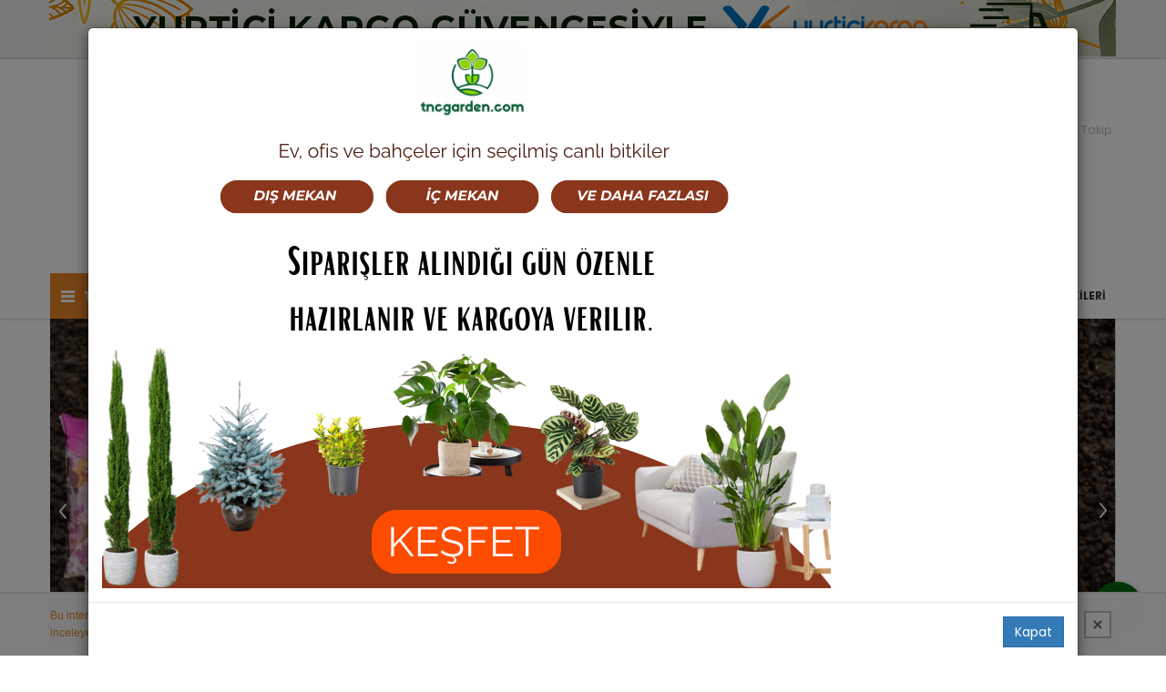

--- FILE ---
content_type: text/html; charset=UTF-8
request_url: https://tncgarden.com/
body_size: 33699
content:
<!DOCTYPE html>
<html lang="tr" class="pbl-index   pbl-desktop "
style="--tm_width:1500px;">
<head>
	<title></title>
	<meta charset="utf-8">
    <meta name='title' content='' />
    <meta name='keywords' content='' />
    <meta name='description' content='' />
	<meta name="viewport" content="width=device-width, initial-scale=1.0, maximum-scale=1.0, user-scalable=no">
	<meta property="og:title" content="" />
		<meta property="og:keywords" content="" />
		<meta property="og:description" content="" />
		<meta property="og:url" content="https://tncgarden.com/" />
		<meta property="og:image" content="https://tncgarden.com/uploads/p/o/56pbPqjMHYJt.png?v=1769779679" />
		<meta itemprop="name" content="" />
		<meta itemprop="description" content="" />
		<meta itemprop="image" content="https://tncgarden.com/uploads/p/o/56pbPqjMHYJt.png?v=1769779679" /><link rel="canonical" href="https://tncgarden.com/" />    <link rel="shortcut icon" href="https://tncgarden.com/uploads/p/o/mSMao6PzTFKt.jpg?v=1769779561">
    <link href="https://fonts.googleapis.com/css?family=Poppins:400,500,700&display=swap&subset=latin-ext" rel="stylesheet">
	<link rel="stylesheet" type="text/css" href="https://tncgarden.com/public/tema10/font-awesome/css/font-awesome.min.css?v=5.4.77">
	<link rel="stylesheet" type="text/css" href="https://tncgarden.com/public/tema10/css/bootstrap-datetimepicker.min.css?v=5.4.77">
	<link rel="stylesheet" type="text/css" href="https://tncgarden.com/public/tema10/css/owl.carousel.css?v=5.4.77">
	<link rel="stylesheet" type="text/css" href="https://tncgarden.com/public/tema10/css/jquery-ui.min.css?v=5.4.77">
	<link rel="stylesheet" type="text/css" href="https://tncgarden.com/public/tema10/css/themecss/so_megamenu.css?v=5.4.77">
	<link rel="stylesheet" type="text/css" href="https://tncgarden.com/public/tema10/css/themecss/so-categories.css?v=5.4.77">
	<link rel="stylesheet" type="text/css" href="https://tncgarden.com/public/tema10/css/themecss/so-listing-tabs.css?v=5.4.77">
	<link rel="stylesheet" type="text/css" href="https://tncgarden.com/public/tema10/css/bootstrap/css/bootstrap.min.css?v=5.4.77">
	<link rel="stylesheet" type="text/css" href="https://tncgarden.com/public/tema10/css/themecss/lib.css?v=5.4.77">
	<link rel="stylesheet" type="text/css" href="https://tncgarden.com/public/tema10/css/swiper-bundle.min.css?v=5.4.77">
	<link rel="stylesheet" type="text/css" href="https://tncgarden.com/public/tema10/css/home2.css?v=5.4.77">
	<link rel="stylesheet" type="text/css" href="https://tncgarden.com/public/tema10/css/responsive.css?v=5.4.77">
	<link rel="stylesheet" type="text/css" href="https://tncgarden.com/public/tema10/css/pobol.css?v=5.4.77">
    	<link rel="stylesheet" type="text/css" href="https://tncgarden.com/public/tema10/css/mfb.css?v=5.4.77">
	    	<style>#yt_header_left {
    width: 100%;
}</style>	
		
	<style>
		:root{
			--renk1:#03680c;
			--renk2:#ea8726;
		}
	</style>
	
	<script type="application/javascript">
    var site_url = "https://tncgarden.com/"; 
    var current_url = "https://tncgarden.com/";
    var return_url = "https://tncgarden.com/";
    var lang_arr = {
			js_mail_kayitli: 'Mail adresi sistemimizde kayıtlıdır.',
			js_mail_kayit_edildi: 'Mail adresiniz kaydedilmiştir. Teşekkür ederiz.',
			js_beklenmeyen_hata: 'Beklenmeyen bir hata oluştu. {br}Sistem yöneticisine bildirildi.{br}Sorun en kısa sürede çözülecektir.',
			js_karsilastir: 'Bu Ürünü Karşılaştır.',
			js_secili_karsilastir: 'Seçili Ürünleri Karşılaştır',
			js_max_urun: 'En fazla 4 tane ürün karşılaştırabilirsiniz.',
			js_secimleri_karsilastir: 'Seçimleri Karşılaştır',
			js_beklenmeyen_hata: 'Beklenmeyen bir hata oluştu. {br}Sistem yöneticisine bildirildi.{br}Sorun en kısa sürede çözülecektir.',
			js_ankete_katildiniz: 'Daha Önce Ankete Katıldınız',
			js_tesekkur: 'Teşekkür ederiz',
			js_cevap_sec: 'Cevap seçiniz',
			js_kelime_giriniz: 'Lütfen aramak istediğiniz kelimeyi giriniz.',
			js_en_az_harf: 'Aradığınız kelime en az 3 harfli olmalıdır.',
			js_secenekli_urun: 'Bu ürün seçenekli bir üründür.{br}Lütfen seçim yapınız.',
			js_urun_miktar: 'Ürün miktarını kontrol ediniz',
			js_sepete_eklendi: 'Ürün sepetinize eklendi',
			js_stok_yok: 'Üzgünüz. Bu üründen stokta kalmamıştır',
			js_stok_sadece: 'Üzgünüz. Bu üründen stokta sadece',
			js_adet_kalmistir: 'adet kamıştır',
			js_sepete_eklediniz: 'Bu ürünü daha önce sepetinize eklediniz.{br}Miktarı değiştirmek için lütfen alışverişinizi tamamlarken{br}sepetinizi güncelleyin.',
			js_secenekli_urun2: 'Bu seçenekli bir üründür.{br}Lütfen ürün detayından seçim yapınız.{br}Ürün sayfasına yönleniyorsunuz...',
			js_sepet_giris: 'Sepete eklemek için giriş yapmalısınız.{br}Giriş sayfasına yönleniyorsunuz...',
			js_hediye_ceki_kullandiniz: 'Hediye çeki kullandınız.{br}Bu yüzden indirimli ürünleri sepetinize ekleyemezsiniz.{br}Sepet sayfasına yönleniyorsunuz...',
			js_sepet_urun_yok: 'Sepetinizde ürün bulunmamaktadır',
			js_sepet_silinecek: 'Sepetinizdeki tüm ürünler silinecektir',
			js_sepet_silindi: 'Sepetteki tüm ürünler silindi',
			js_once_giris: 'Önce giriş yapmalısınız',
			js_gecerli_mail: 'Lütfen geçerli bir mail adresi giriniz',
			js_gun: 'Gün',
			js_saat: 'Saat',
			js_dakika: 'Dakika',
			js_saniye: 'Saniye',
			js_text_product: 'ürün',
			js_mail_required: 'Email giriniz',
			js_mail_invalid: 'Geçerli bir Email giriniz',
			js_pass_required: 'Şifre giriniz',
			js_pass_least: 'Şifre en az 6 karakterden oluşmalıdır',
			js_control_stok:  'Bu üründen stokta {0} adet var'
	};
    var js_configurations = {
			autocomplete_delay: 500,
			hide_basket_modal: 0,
			is_mobile: false,
			is_payment_page: false    };
    </script>
	
        	<script type="application/ld+json">
						{
						  "@context": "http://schema.org",
						  "@type": "WebSite",
						  "url":"https://tncgarden.com/",
						  "potentialAction":
						   {
						   "@type": "SearchAction",
						   "target": "https://tncgarden.com/arama?q={q}",
						   "query": "required",
						   "query-input":"required name=q"
						   }
						 }
						</script>
    	
    <!-- Google tag (gtag.js) -->
<script src="https://www.googletagmanager.com/gtag/js?id=G-SQJFQELYM7" type="text/javascript"></script>
<script type="text/javascript"><!--//--><![CDATA[//><!--
window.dataLayer = window.dataLayer || [];
  function gtag(){dataLayer.push(arguments);}
  gtag('js', new Date());

  gtag('config', 'G-SQJFQELYM7');
//--><!]]></script>
    
    
    <!-- Google Tag Manager -->
<script type="text/javascript"><!--//--><![CDATA[//><!--
(function(w,d,s,l,i){w[l]=w[l]||[];w[l].push({'gtm.start':
new Date().getTime(),event:'gtm.js'});var f=d.getElementsByTagName(s)[0],
j=d.createElement(s),dl=l!='dataLayer'?'&l='+l:'';j.async=true;j.src=
'https://www.googletagmanager.com/gtm.js?id='+i+dl;f.parentNode.insertBefore(j,f);
})(window,document,'script','dataLayer','GTM-KJFDB6VD');
//--><!]]></script>
<!-- End Google Tag Manager -->

<!-- Google tag (gtag.js) -->
<script src="https://www.googletagmanager.com/gtag/js?id=AW-16471629883" type="text/javascript"></script>
<script type="text/javascript"><!--//--><![CDATA[//><!--
window.dataLayer = window.dataLayer || [];
  function gtag(){dataLayer.push(arguments);}
  gtag('js', new Date());

  gtag('config', 'AW-16471629883');
//--><!]]></script>
    
    <script>
        function _hookPixelAddBasket(product_detail,count) {
    	
    }
    function _hookPixelAddFavorite(productid) {
    	
    }
            function _hookGtagAddBasket(product_detail) {
    	gtag("event",  "add_to_cart",  {
    		  "currency": "TRY",
    		  "value": product_detail.lastprice["3"],
    		  "items": [{
    		    "id": product_detail.id,
    		    "name": product_detail.name,
    		    "price": product_detail.lastprice["3"],
    		    "brand": product_detail.bname,
    		    "category": product_detail.cname,
    		    "list_position": 0
    		  }]
    		});
dataLayer.push({ ecommerce: null });
								dataLayer.push({
								  "event": "add_to_cart",
								  "ecommerce": {
									value: product_detail["gtm_totalprice"],
								    "items": [
								    {
								      "item_id": product_detail.id,
								      "item_name": product_detail.name,
								      "index": product_detail.pidx,
								      "item_brand": product_detail.bname,
								      item_category: product_detail.cname,
								      price: product_detail["gtm_price"],
								      quantity: product_detail["gtm_totalcount"]
								    }
								    ]
								  }
								});
    }
            function _hookGtagUpdateBasket(paramObj) {
    	

				if(typeof dataLayer !== "undefined") {
					for (var i = 0; i < dataLayer.length; i++) {
						if (dataLayer[i].event === "add_to_cart") {
							for (var j = 0; j < dataLayer[i].ecommerce.items.length; j++) {
								if (dataLayer[i].ecommerce.items[j].item_id == paramObj.pid) {
									dataLayer[i].ecommerce.items[j].quantity = paramObj.count;
									break;
								}
							}
							break;
						}
					}
				}
    }
    
	
    </script>
    
</head>

<body>

    <!-- Google Tag Manager (noscript) -->
<noscript><iframe src="https://www.googletagmanager.com/ns.html?id=GTM-KJFDB6VD" height="0" width="0" style="display:none;visibility:hidden"></iframe></noscript>
<!-- End Google Tag Manager (noscript) -->
	<div class="site_ust_icerik">
		<div class="text-center w100" style="background-color: #EDEFF1;">
			<img style="height: auto; max-width: 100%; margin-bottom: 3px;" src="https://tncgarden.com/uploads/p/o/gz35s8FWDpKb.jpg?v=1770038316">
		</div>
	</div>
<div class="banner-top-menu m">
	<ul>
				<li ><a class=""  href="https://tncgarden.com/kategori/cit-bitkileri-2">ÇİT BİTKİLERİ</a></li>
				<li ><a class=""  href="https://tncgarden.com/kategori/meyveler-4">MEYVELER</a></li>
				<li ><a class=""  href="https://tncgarden.com/kategori/dis-mekan-bitkileri-6">DIŞ MEKAN BİTKİLERİ</a></li>
				<li ><a class=""  target="_blank" rel="nofollow"  href="https://tncgarden.com/kategori/salon-bitkileri-1">SALON BİTKİLERİ</a></li>
				<li ><a class=""  href="https://tncgarden.com/sayfa/bitki-sec-0">BİTKİ SEÇ</a></li>
			</ul>
</div>

<div class="modal fade" id="basic-modal-content" tabindex="-1" role="dialog" aria-labelledby="exampleModalCenterTitle" aria-hidden="true">
    <div class="modal-dialog modal-dialog-centered" role="document">
        <div class="modal-content">
            <div class="modal-body">
																		<a target="_blank" href="https://tncgarden.com/">															<img src="https://tncgarden.com/uploads/p/o/WXAJ5U9RpT2i.png?v=1769751144" />
														</a>											            </div>
			<div class="modal-footer">
                <button type="button" class="btn btn-primary" data-dismiss="modal">Kapat</button>
            </div>
        </div>
    </div>
</div>

    <div class="wrapper-full banners-effect-1">
	<header id="header" class="variantleft type_8">
		<div class="header-top hidden-xs hidden-sm">
			<div class="container">
					<p style="text-align: center;"><span style="color: #000000; font-family: 'times new roman', times, serif; font-size: 24px;"><br />          <span style="font-size: 14px;"><span style="font-family: tahoma, arial, helvetica, sans-serif;">Canlı Bitki Garantisi | Özenli Paketleme | Üreticiden Direkt Türkiye Geneli Gönderim</span></span></span></p>
				
				<div class="row">
					<div class="header-top-right collapsed-block text-right  col-sm-12 col-xs-12 compact-hidden">
						<div class="tabBlock" id="TabBlock-1">
						<ul class="top-link list-inline">
														<li class="wishlist"><a  href="https://tncgarden.com/sayfa/iletisim-8" class="top-link-wishlist" title="İletişim">İletişim</a></li>	
														<li class="wishlist"><a  href="https://tncgarden.com/sayfa/hakkimizda-7" class="top-link-wishlist" title="Hakkımızda">Hakkımızda</a></li>	
														<li class="wishlist"><a  href="https://tncgarden.com/blog" class="top-link-wishlist" title="Blog">Blog</a></li>	
																					<li class="wishlist"><a data-toggle="modal" data-target="#bize_sorun" data-toggle="tooltip"  class="top-link-wishlist" title="Bize Sorun">Bize Sorun</a></li>	
							<li class="wishlist"><a href="https://tncgarden.com/siparis-takip" class="top-link-wishlist">Sipariş Takip</a></li>	
							</ul>
														
														
						</div>
					</div>
				</div>
				
			</div>
		</div>
		<div class="header-center">
			<div class="container">
				<div class="row">
					<div class="navbar-logo col-md-3 col-sm-12 col-xs-12 desktop_logo">
						<a href="https://tncgarden.com/"><img src="https://tncgarden.com/uploads/p/o/56pbPqjMHYJt.png?v=1769779679" title="" alt=""></a>
					</div>
					<div class="navbar-logo col-md-3 col-sm-12 col-xs-12 mobil_logo">
						<a href="https://tncgarden.com/"><img src="https://tncgarden.com/uploads/p/o/SU2935oeIc16.jpg?v=1714672829" title="" alt=""></a>
					</div>
					<div class="navbar-header" id="show-verticalmenu">
						<i class="fa fa-bars" data-toggle="collapse" aria-hidden="true"></i>
					</div>
					<div class="phone-contact col-md-1 shopping_cart pbl-new-header-action-item-user">
														<button class="top_cart">
								<div class="inner-info"><svg xmlns="http://www.w3.org/2000/svg" width="32" height="32" viewBox="0 0 24 24"><path fill="currentColor" d="M5.85 17.1q1.275-.975 2.85-1.538T12 15q1.725 0 3.3.563t2.85 1.537q.875-1.025 1.363-2.325T20 12q0-3.325-2.337-5.663T12 4Q8.675 4 6.337 6.337T4 12q0 1.475.488 2.775T5.85 17.1ZM12 13q-1.475 0-2.488-1.012T8.5 9.5q0-1.475 1.012-2.488T12 6q1.475 0 2.488 1.012T15.5 9.5q0 1.475-1.012 2.488T12 13Zm0 9q-2.075 0-3.9-.788t-3.175-2.137q-1.35-1.35-2.137-3.175T2 12q0-2.075.788-3.9t2.137-3.175q1.35-1.35 3.175-2.137T12 2q2.075 0 3.9.788t3.175 2.137q1.35 1.35 2.138 3.175T22 12q0 2.075-.788 3.9t-2.137 3.175q-1.35 1.35-3.175 2.138T12 22Z"/></svg></div>
							</button>
												</div>
					<div class="col-lg-2 col-md-3 col-sm-4 col-xs-12 shopping_cart pull-right pbl-new-header-action-item-basket">
						<div class="btn-group btn-shopping-cart">
							<button class="top_cart">
    							<div class="sepet_sayi visible-xs">0</div>
    							<div class="shopcart">
    								<span class="handle pull-left"><svg xmlns="http://www.w3.org/2000/svg" width="32" height="32" viewBox="0 0 24 24"><g fill="none" stroke="currentColor" stroke-width="1.5"><path d="M3.864 16.455c-.858-3.432-1.287-5.147-.386-6.301C4.378 9 6.148 9 9.685 9h4.63c3.538 0 5.306 0 6.207 1.154c.901 1.153.472 2.87-.386 6.301c-.546 2.183-.818 3.274-1.632 3.91c-.814.635-1.939.635-4.189.635h-4.63c-2.25 0-3.375 0-4.189-.635c-.814-.636-1.087-1.727-1.632-3.91Z"/><path d="m19.5 9.5l-.71-2.605c-.274-1.005-.411-1.507-.692-1.886A2.5 2.5 0 0 0 17 4.172C16.56 4 16.04 4 15 4M4.5 9.5l.71-2.605c.274-1.005.411-1.507.692-1.886A2.5 2.5 0 0 1 7 4.172C7.44 4 7.96 4 9 4"/><path d="M9 4a1 1 0 0 1 1-1h4a1 1 0 1 1 0 2h-4a1 1 0 0 1-1-1Z"/><path stroke-linecap="round" stroke-linejoin="round" d="M8 13v4m8-4v4m-4-4v4"/></g></svg></span>
    								<span class="title hidden-xs">SEPETİNİZ</span>
    								<p class="text-shopping-cart cart-total-full hidden-xs">0 ürün - 0,00 TL </p>
    							</div>
							</button>
						</div>
					</div>
					<div id="sosearchpro" class="col-md-6 col-sm-7 search-pro nav-down">
						<form id="searchform" action="https://tncgarden.com/arama" method="get" onsubmit="return manualSearch()">
							<div id="search0" class="search input-group pbl-new-header-right-search-box">
								<input autocomplete="off" class="autosearch-input form-control arama" type="text" name="q" id="q" placeholder="Ürün Ara..."" >
								<span class="input-group-btn"><button type="submit" class="button-search btn btn-primary" aria-label="Ürün Ara..."><i class="fa fa-search"></i></button></span>
																<div class="pbl-new-header-right-search-result">
                                    <div class="pbl-new-header-right-search-result-close"><span>Kapat</span><svg xmlns="http://www.w3.org/2000/svg" width="32" height="32" viewBox="0 0 24 24"><path fill="none" stroke="currentColor" stroke-linecap="round" stroke-linejoin="round" stroke-width="1.5" d="M17 7L7 17M7 7l10 10"></path></svg></div>
                                    <div class="pbl-new-header-right-search-result-left-side"></div>
                                    <div class="pbl-new-header-right-search-result-right-side"></div>
                                </div>
							</div>
						</form>
					</div>
				</div>
			</div>
		</div>
		<div class="new-mobile-menu-panel m">
			<div class="new-mobile-menu">
				<div class="new-mobile-menu-header">
					<div class="menu-bar"><div class="menu-bar-line"></div></div>
					<div class="menu-title">Kategoriler</div>
					<div class="close-button"></div>
				</div>
				<div class="new-mobile-menu-body">
					<div class="new-mobile-menu-body-menu">
						<ul class="mobile-step-1">
						
																					                                             
									 
																														<li><span><a href="https://tncgarden.com/kategori/salon-ofis-bitkileri-1">SALON / OFİS BİTKİLERİ</a></span></li>
										                                    
								                                        
						                                             
									 
																														<li><span><a href="https://tncgarden.com/kategori/kampanyali-urunler-25">KAMPANYALI ÜRÜNLER</a></span></li>
										                                    
								                                        
						                                             
									 
																														<li><span><a href="https://tncgarden.com/kategori/cit-bitkileri-2">ÇİT BİTKİLERİ</a></span></li>
										                                    
								                                        
						                                             
									 
																														<li><span><a href="https://tncgarden.com/kategori/cok-satanlar-24">ÇOK SATANLAR</a></span></li>
										                                    
								                                        
						                                             
									 
																				  
										<li><span>DIŞ MEKAN BİTKİLERİ</span>
											<ul class="mobile-step-2">
												<div class="new-mobile-menu-header back-step">
													<div class="menu-title">DIŞ MEKAN BİTKİLERİ</div>
													<div class="back-button"></div>
												</div>
												
																																																											<li onclick="location.href='https://tncgarden.com/kategori/balkon-ve-bahce-bitkileri-7'"><span>BALKON VE BAHÇE BİTKİLERİ</span></li>
																																																																																										<li onclick="location.href='https://tncgarden.com/kategori/sarmasiklar-21'"><span>SARMAŞIKLAR</span></li>
																																																																											
																<li><span class="arroww">PARK VE BAHÇE BİTKİLERİ</span>
																<ul class="mobile-step-3">
																
																																	<li><span><a href="https://tncgarden.com/kategori/park-ve-bahce-bitkileri-23">PARK VE BAHÇE BİTKİLERİ</a></span></li>
																 
																	<li class="new-menu-tumunu-gor"><span><a href="https://tncgarden.com/kategori/park-ve-bahce-bitkileri-22">Tümünü Gör</a></span></li>
																</ul>
																</li>
																																																							<li class="new-menu-tumunu-gor"><span><a href="https://tncgarden.com/kategori/dis-mekan-bitkileri-6">Tümünü Gör</a></span></li>
											</ul>
										</li>
										                                    
								                                        
						                                             
									 
																				  
										<li><span>MEYVELER</span>
											<ul class="mobile-step-2">
												<div class="new-mobile-menu-header back-step">
													<div class="menu-title">MEYVELER</div>
													<div class="back-button"></div>
												</div>
												
																																																											<li onclick="location.href='https://tncgarden.com/kategori/narenciye-5'"><span>NARENCİYE</span></li>
																																																							<li class="new-menu-tumunu-gor"><span><a href="https://tncgarden.com/kategori/meyveler-4">Tümünü Gör</a></span></li>
											</ul>
										</li>
										                                    
								                                        
						                                             
									 
																														<li><span><a href="https://tncgarden.com/kategori/hediyelik-bitkiler-9">HEDİYELİK BİTKİLER</a></span></li>
										                                    
								                                        
						                                             
									 
																														<li><span><a href="https://tncgarden.com/kategori/tibbi-aromatik-bitkiler-15">TIBBİ - AROMATİK BİTKİLER</a></span></li>
										                                    
								                                        
						                                             
									 
																														<li><span><a href="https://tncgarden.com/kategori/bonsai-16">BONSAİ</a></span></li>
										                                    
								                                        
						                                             
									 
																				  
										<li><span>TORF - TOPRAK ve BİTKİ BESİNİ</span>
											<ul class="mobile-step-2">
												<div class="new-mobile-menu-header back-step">
													<div class="menu-title">TORF - TOPRAK ve BİTKİ BESİNİ</div>
													<div class="back-button"></div>
												</div>
												
																																																											<li onclick="location.href='https://tncgarden.com/kategori/bambular-20'"><span>BAMBULAR</span></li>
																																																							<li class="new-menu-tumunu-gor"><span><a href="https://tncgarden.com/kategori/torf-toprak-ve-bitki-besini-18">Tümünü Gör</a></span></li>
											</ul>
										</li>
										                                    
								                                        
						                                             
									 
																														<li><span><a href="https://tncgarden.com/kategori/sukulentler-3">SUKULENTLER</a></span></li>
										                                    
								                                        
						                                             
									                                        
						                                             
									 
																				  
										<li><span>OTSU BİTKİLER</span>
											<ul class="mobile-step-2">
												<div class="new-mobile-menu-header back-step">
													<div class="menu-title">OTSU BİTKİLER</div>
													<div class="back-button"></div>
												</div>
												
																																												
																<li><span class="arroww">SAKSILAR</span>
																<ul class="mobile-step-3">
																
																																	<li><span><a href="https://tncgarden.com/kategori/beton-saksilar-11">BETON SAKSILAR</a></span></li>
																																	<li><span><a href="https://tncgarden.com/kategori/plastik-saksilar-12">PLASTİK SAKSILAR</a></span></li>
																																	<li><span><a href="https://tncgarden.com/kategori/toprak-saksilar-13">TOPRAK SAKSILAR</a></span></li>
																 
																	<li class="new-menu-tumunu-gor"><span><a href="https://tncgarden.com/kategori/saksilar-10">Tümünü Gör</a></span></li>
																</ul>
																</li>
																																																							<li class="new-menu-tumunu-gor"><span><a href="https://tncgarden.com/kategori/otsu-bitkiler-19">Tümünü Gör</a></span></li>
											</ul>
										</li>
										                                    
								                                        
						                     												</ul>
					</div>
				</div>
				<div class="users-tools">
							<ul>
															
																								<li><a href="https://tncgarden.com/uye-ol"><i class="fa fa-user-plus" aria-hidden="true"></i> Yeni Üyelik</a></li>
								    								<li><a href="https://tncgarden.com/uye-girisi"><i class="fa fa-sign-in" aria-hidden="true"></i> Giriş Yap</a></li>
																
																
							</ul>
						</div>
			</div>
		</div>
		<!-- Header Bottom -->
		<div class="header-bottom">
			 			<div class="container">
				<div class="row">
					<div class="sidebar-menu col-md-3 col-sm-3 col-xs-12  ">
					<div class="responsive so-megamenu ">
						<div class="so-vertical-menu no-gutter compact-hidden">
							<nav class="navbar-default">
								<div class="container-megamenu vertical">
									<div id="menuHeading">
										<div class="megamenuToogle-wrapper">
											<div class="megamenuToogle-pattern">
												<div class="container">
													<div>
														<span></span>
														<span></span>
														<span></span>
													</div>
													TÜM KATEGORİLER						
													<i class="fa pull-right arrow-circle fa-chevron-circle-up"></i>
												</div>
											</div>
										</div>
									</div>
									<div class="vertical-wrapper">
										<span id="remove-verticalmenu" class="fa fa-times"></span>
										<div class="diger_secimler visible-xs">
											<div class="tabBlock" id="TabBlock-1">
											<ul class="top-link list-inline">
																						<li class="wishlist"><a data-toggle="modal" data-target="#bize_sorun" data-toggle="tooltip"  class="top-link-wishlist" title="wishlist">Bize Sorun</a></li>	
											<li class="wishlist"><a href="https://tncgarden.com/siparis-takip" class="top-link-wishlist">Sipariş Takip</a></li>	
											</ul>		
																							
																								
											</div>
										</div>
										<div class="megamenu-pattern">
											<div class="container">
												<ul class="megamenu">
																								
																								                                             
                                                       
                                                      	                                                      	                                 
                                                        <li class="item-vertical">
															<p class="close-menu"></p>
															<a  href="https://tncgarden.com/kategori/salon-ofis-bitkileri-1" class="clearfix">
																<span>SALON / OFİS BİTKİLERİ</span>
															</a>
														</li>                               
                                                        	                                    
                                                                                            
                                                                                          
                                                       
                                                      	                                                      	                                 
                                                        <li class="item-vertical">
															<p class="close-menu"></p>
															<a  href="https://tncgarden.com/kategori/kampanyali-urunler-25" class="clearfix">
																<span>KAMPANYALI ÜRÜNLER</span>
															</a>
														</li>                               
                                                        	                                    
                                                                                            
                                                                                          
                                                       
                                                      	                                                      	                                 
                                                        <li class="item-vertical">
															<p class="close-menu"></p>
															<a  href="https://tncgarden.com/kategori/cit-bitkileri-2" class="clearfix">
																<span>ÇİT BİTKİLERİ</span>
															</a>
														</li>                               
                                                        	                                    
                                                                                            
                                                                                          
                                                       
                                                      	                                                      	                                 
                                                        <li class="item-vertical">
															<p class="close-menu"></p>
															<a  href="https://tncgarden.com/kategori/cok-satanlar-24" class="clearfix">
																<span>ÇOK SATANLAR</span>
															</a>
														</li>                               
                                                        	                                    
                                                                                            
                                                                                          
                                                       
                                                      	                                                      		
        													<li class="item-vertical style1 with-sub-menu hover">
        														<p class="close-menu"></p>
        														<a  href="https://tncgarden.com/kategori/dis-mekan-bitkileri-6" class="clearfix">
        															<span>DIŞ MEKAN BİTKİLERİ</span>
        														</a>
        														<div class="sub-menu" data-subwidth="100" style="width: 900px;">
        															<div class="content">
        																<div class="row">
        																	<div class="col-sm-12">
        																		<div class="row">
        															
                                                                                        																			                                                                                		
                																			<div class="col-md-4 static-menu">
                																				<div class="menu">
                																					<ul>
                																						<li>
                																							<a href="https://tncgarden.com/kategori/balkon-ve-bahce-bitkileri-7" class="main-menu">BALKON VE BAHÇE BİTKİLERİ</a>
                																							<ul>
                																								                                                                                                                  
                																							</ul>
                																						</li>
                																						
                																					</ul>
                																				</div>
                																			</div>
        																			                                                                                          																			                                                                                		
                																			<div class="col-md-4 static-menu">
                																				<div class="menu">
                																					<ul>
                																						<li>
                																							<a href="https://tncgarden.com/kategori/sarmasiklar-21" class="main-menu">SARMAŞIKLAR</a>
                																							<ul>
                																								                                                                                                                  
                																							</ul>
                																						</li>
                																						
                																					</ul>
                																				</div>
                																			</div>
        																			                                                                                          																			                                                                                		
                																			<div class="col-md-4 static-menu">
                																				<div class="menu">
                																					<ul>
                																						<li>
                																							<a href="https://tncgarden.com/kategori/park-ve-bahce-bitkileri-22" class="main-menu">PARK VE BAHÇE BİTKİLERİ</a>
                																							<ul>
                																								                                                                                                                                																								<li><a href="https://tncgarden.com/kategori/park-ve-bahce-bitkileri-23">PARK VE BAHÇE BİTKİLERİ</a></li>
                																								                                                                                                                  
                																							</ul>
                																						</li>
                																						
                																					</ul>
                																				</div>
                																			</div>
        																			                                                                                   
        																		</div>
        																	</div>
        																</div>
        															</div>
        														</div>
        													</li>
        													                                    
                                                                                            
                                                                                          
                                                       
                                                      	                                                      		
        													<li class="item-vertical style1 with-sub-menu hover">
        														<p class="close-menu"></p>
        														<a  href="https://tncgarden.com/kategori/meyveler-4" class="clearfix">
        															<span>MEYVELER</span>
        														</a>
        														<div class="sub-menu" data-subwidth="100" style="width: 900px;">
        															<div class="content">
        																<div class="row">
        																	<div class="col-sm-12">
        																		<div class="row">
        															
                                                                                        																			                                                                                		
                																			<div class="col-md-4 static-menu">
                																				<div class="menu">
                																					<ul>
                																						<li>
                																							<a href="https://tncgarden.com/kategori/narenciye-5" class="main-menu">NARENCİYE</a>
                																							<ul>
                																								                                                                                                                  
                																							</ul>
                																						</li>
                																						
                																					</ul>
                																				</div>
                																			</div>
        																			                                                                                   
        																		</div>
        																	</div>
        																</div>
        															</div>
        														</div>
        													</li>
        													                                    
                                                                                            
                                                                                          
                                                       
                                                      	                                                      	                                 
                                                        <li class="item-vertical">
															<p class="close-menu"></p>
															<a  href="https://tncgarden.com/kategori/hediyelik-bitkiler-9" class="clearfix">
																<span>HEDİYELİK BİTKİLER</span>
															</a>
														</li>                               
                                                        	                                    
                                                                                            
                                                                                          
                                                       
                                                      	                                                      	                                 
                                                        <li class="item-vertical">
															<p class="close-menu"></p>
															<a  href="https://tncgarden.com/kategori/tibbi-aromatik-bitkiler-15" class="clearfix">
																<span>TIBBİ - AROMATİK BİTKİLER</span>
															</a>
														</li>                               
                                                        	                                    
                                                                                            
                                                                                          
                                                       
                                                      	                                                      	                                 
                                                        <li class="item-vertical">
															<p class="close-menu"></p>
															<a  href="https://tncgarden.com/kategori/bonsai-16" class="clearfix">
																<span>BONSAİ</span>
															</a>
														</li>                               
                                                        	                                    
                                                                                            
                                                                                          
                                                       
                                                      	                                                      		
        													<li class="item-vertical style1 with-sub-menu hover">
        														<p class="close-menu"></p>
        														<a  href="https://tncgarden.com/kategori/torf-toprak-ve-bitki-besini-18" class="clearfix">
        															<span>TORF - TOPRAK ve BİTKİ BESİNİ</span>
        														</a>
        														<div class="sub-menu" data-subwidth="100" style="width: 900px;">
        															<div class="content">
        																<div class="row">
        																	<div class="col-sm-12">
        																		<div class="row">
        															
                                                                                        																			                                                                                		
                																			<div class="col-md-4 static-menu">
                																				<div class="menu">
                																					<ul>
                																						<li>
                																							<a href="https://tncgarden.com/kategori/bambular-20" class="main-menu">BAMBULAR</a>
                																							<ul>
                																								                                                                                                                  
                																							</ul>
                																						</li>
                																						
                																					</ul>
                																				</div>
                																			</div>
        																			                                                                                   
        																		</div>
        																	</div>
        																</div>
        															</div>
        														</div>
        													</li>
        													                                    
                                                                                            
                                                                                          
                                                       
                                                      	                                                      	                                 
                                                        <li class="item-vertical">
															<p class="close-menu"></p>
															<a  href="https://tncgarden.com/kategori/sukulentler-3" class="clearfix">
																<span>SUKULENTLER</span>
															</a>
														</li>                               
                                                        	                                    
                                                                                            
                                                                                          
                                                                                              
                                                                                          
                                                       
                                                      	                                                      		
        													<li class="item-vertical style1 with-sub-menu hover">
        														<p class="close-menu"></p>
        														<a  href="https://tncgarden.com/kategori/otsu-bitkiler-19" class="clearfix">
        															<span>OTSU BİTKİLER</span>
        														</a>
        														<div class="sub-menu" data-subwidth="100" style="width: 900px;">
        															<div class="content">
        																<div class="row">
        																	<div class="col-sm-12">
        																		<div class="row">
        															
                                                                                        																			                                                                                		
                																			<div class="col-md-4 static-menu">
                																				<div class="menu">
                																					<ul>
                																						<li>
                																							<a href="https://tncgarden.com/kategori/saksilar-10" class="main-menu">SAKSILAR</a>
                																							<ul>
                																								                                                                                                                                																								<li><a href="https://tncgarden.com/kategori/beton-saksilar-11">BETON SAKSILAR</a></li>
                																								                                                                                                                                																								<li><a href="https://tncgarden.com/kategori/plastik-saksilar-12">PLASTİK SAKSILAR</a></li>
                																								                                                                                                                                																								<li><a href="https://tncgarden.com/kategori/toprak-saksilar-13">TOPRAK SAKSILAR</a></li>
                																								                                                                                                                  
                																							</ul>
                																						</li>
                																						
                																					</ul>
                																				</div>
                																			</div>
        																			                                                                                   
        																		</div>
        																	</div>
        																</div>
        															</div>
        														</div>
        													</li>
        													                                    
                                                                                            
                                               
													
														
													</ul>
												</div>
											</div>
										</div>
									</div>
								</nav>
						</div>
					</div>

				</div>
					<div class="col-md-9 hidden-xs">
					
					<!-- Main menu -->
					<div class="megamenu-hori col-xs-12 ">
						<div class="responsive so-megamenu ">
								<nav class="navbar-default">
									<div class=" container-megamenu  horizontal">
										<div class="navbar-header">
											<button type="button" id="show-megamenu" data-toggle="collapse" class="navbar-toggle">
												<span class="icon-bar"></span>
												<span class="icon-bar"></span>
												<span class="icon-bar"></span>
											</button>
											MENÜ		
										</div>
										
										<div class="megamenu-wrapper">
											<span id="remove-megamenu" class="fa fa-times"></span>
											<div class="megamenu-pattern">
												<div class="container">
													<ul class="megamenu " data-transition="slide" data-animationtime="250">
	        	    	
    		  
    			<li class="with-sub-menu hover">
					<p class="close-menu"></p>
					<a href="https://tncgarden.com/kategori/cit-bitkileri-2" class="clearfix">
						<strong>ÇİT BİTKİLERİ</strong>							
					</a>
					<div class="sub-menu" style="width: 30%; display: none; right: auto;">
			</div>
				</li>
    		                                                
	        	    	
    		    				<li class="with-sub-menu hover">
						<p class="close-menu"></p>
						<a  href="https://tncgarden.com/kategori/meyveler-4" class="clearfix">
							<strong>MEYVELER</strong>																
						</a>
						
												<div class="sub-menu" style="width: 30%;">
							<div class="content" >
								<div class="row pbl-list-menu">
									<div class="col-md-12">
										<ul class="row-list">
										                                        											<li><a class="subcategory_item" href="https://tncgarden.com/kategori/narenciye-5">NARENCİYE</a></li>
											
											
										</ul>
									</div>
								</div>
							</div>
						</div>
												
						
					</li>
    		                                                
	        	    	
    		    				<li class="with-sub-menu hover">
						<p class="close-menu"></p>
						<a  href="https://tncgarden.com/kategori/dis-mekan-bitkileri-6" class="clearfix">
							<strong>DIŞ MEKAN BİTKİLERİ</strong>																
						</a>
						
												<div class="sub-menu" style="width: 30%;">
							<div class="content" >
								<div class="row pbl-list-menu">
									<div class="col-md-12">
										<ul class="row-list">
										                                        											<li><a class="subcategory_item" href="https://tncgarden.com/kategori/balkon-ve-bahce-bitkileri-7">BALKON VE BAHÇE BİTKİLERİ</a></li>
											
																					<li><a class="subcategory_item" href="https://tncgarden.com/kategori/sarmasiklar-21">SARMAŞIKLAR</a></li>
											
																					<li><a class="subcategory_item" href="https://tncgarden.com/kategori/park-ve-bahce-bitkileri-22">PARK VE BAHÇE BİTKİLERİ</a></li>
											
											
										</ul>
									</div>
								</div>
							</div>
						</div>
												
						
					</li>
    		                                                
	        	    	
    		  
    			<li class="with-sub-menu hover">
					<p class="close-menu"></p>
					<a href="https://tncgarden.com/kategori/salon-bitkileri-1" class="clearfix">
						<strong>SALON BİTKİLERİ</strong>							
					</a>
					<div class="sub-menu" style="width: 30%; display: none; right: auto;">
			</div>
				</li>
    		                                                
	        		<li class="with-sub-menu hover">
				<p class="close-menu"></p>
				<a  href="https://tncgarden.com/sayfa/bitki-sec-0" class="clearfix">
					<strong>BİTKİ SEÇ</strong>																
				</a>
					    					<div class="sub-menu" style="width: 30%;">
            				<div class="content" >
            					<div class="row pbl-list-menu">
            						<div class="col-md-12">
            							<ul class="row-list">
            							                                                    								<li><a  class="subcategory_item" href="https://tncgarden.com/az-sulama-isteyen-bitkiler">Az Sulama İsteyen Bitkiler</a></li>
            								
            							            								<li><a  class="subcategory_item" href="https://tncgarden.com/bakimi-kolay-bitkiler">Bakımı Kolay Bitkiler</a></li>
            								
            							            								<li><a  class="subcategory_item" href="https://tncgarden.com/az-isik-seven-bitkiler">Az Işık Seven Bitkiler</a></li>
            								
            							            								<li><a  class="subcategory_item" href="https://tncgarden.com/balkon-icin-uygun-bitkiler">Balkon İçin Uygun Bitkiler</a></li>
            								
            							            								<li><a  class="subcategory_item" href="https://tncgarden.com/ofis-icin-ideal-bitkiler">Ofis İçin İdeal Bitkiler</a></li>
            								
            								
            							</ul>
            						</div>
        						</div>
    						</div>
    					</div>
					    						
			</li>
                                                
    
													</ul>
												</div>
											</div>
										</div>
									</div>
								</nav>
							</div>
						</div>
					</div>
				</div>
			</div>
				</div>
	</header>
	<div class="pbl-new-header-basket-side-bar">
        <div class="pbl-new-header-basket-side-bar-header">
            <div class="pbl-new-header-basket-side-bar-header-title">
                ALIŞVERİŞ SEPETİ <span class="pbl-new-header-basket-total-count" >0</span>
                <div class="pbl-new-header-basket-side-bar-all-delete-cart" onclick="return removeBasket()">Sepeti Boşalt</div>
            </div>
            <div class="pbl-new-header-basket-side-bar-header-close"><svg xmlns="http://www.w3.org/2000/svg" width="32" height="32" viewBox="0 0 24 24"><path fill="none" stroke="currentColor" stroke-linecap="round" stroke-linejoin="round" stroke-width="1.5" d="M17 7L7 17M7 7l10 10"/></svg></div>
        </div>
        <div class="pbl-new-header-basket-side-bar-content"></div>
        <div class="pbl-new-header-basket-side-bar-footer">
            <div class="pbl-new-header-basket-side-bar-footer-count">
                Sepet Toplamı<span class="pbl-new-header-basket-total-price">0 TL</span>
            </div>
            <a class="pbl-new-header-basket-side-bar-footer-button" href="https://tncgarden.com/uye/sepet">Sepete Git</a>
            <a class="pbl-new-header-basket-side-bar-footer-button" href="https://tncgarden.com/uye/fatura-teslimat">Satın Al</a>
        </div>
    </div>
    
        
        <div class="pbl-new-header-user-side-bar">
            <div class="pbl-new-header-user-side-bar-header">
                <div class="pbl-new-header-user-side-bar-header-close"><svg xmlns="http://www.w3.org/2000/svg" width="32" height="32" viewBox="0 0 24 24"><path fill="none" stroke="currentColor" stroke-linecap="round" stroke-linejoin="round" stroke-width="1.5" d="M17 7L7 17M7 7l10 10"/></svg></div>
            </div>
            <div class="pbl-new-header-user-side-bar-content">
                <div class="login-signup">
                    <div class="login-signup-heading">
                        <div class="login-signup-title">Merhaba,</div>
                        <div class="login-signup-sub-title">Hızlı ve güvenli alışverişe giriş yapın!</div>
                    </div>
                    <form action="#" onsubmit="return signin(true)">
                        <div class="d-flex flex-column position-relative mt-15">
                            <label for="sidebar_signin_email">Email</label>
                            <input class="sidebar-email" type="text" name="sidebar_signin_email" id="sidebar_signin_email">
                        </div>
                        <div class="d-flex flex-column position-relative mt-15">
                            <label for="sidebar_signin_pass">Şifre</label>
                            <input class="sidebar-pass" type="password" name="sidebar_signin_pass" id="sidebar_signin_pass">
                            <div class="pass-icon">
                                <div class="pass-icon-close"><svg xmlns="http://www.w3.org/2000/svg" width="32" height="32" viewBox="0 0 20 20"><g fill="currentColor"><path d="M2.094 8.014a.5.5 0 1 1 .812-.583c.348.484.87.934 1.536 1.318C5.815 9.541 7.692 10 9.704 10c2.012 0 3.89-.459 5.263-1.251c.665-.384 1.187-.834 1.535-1.318a.5.5 0 0 1 .813.583c-.437.608-1.067 1.15-1.848 1.601C13.934 10.499 11.884 11 9.704 11c-2.18 0-4.23-.5-5.762-1.385c-.782-.451-1.412-.993-1.848-1.6Z"></path><path d="M10.5 11a.5.5 0 0 0-1 0v2.5a.5.5 0 0 0 1 0V11Zm-4.49-.598a.5.5 0 1 1 .98.196l-.5 2.5a.5.5 0 0 1-.98-.196l.5-2.5Zm7.98 0a.5.5 0 0 0-.98.196l.5 2.5a.5.5 0 0 0 .98-.196l-.5-2.5Zm2.364-1.756a.5.5 0 0 0-.708.708l2 2a.5.5 0 0 0 .708-.708l-2-2Zm-12.906.018a.5.5 0 1 1 .74.672l-1.818 2a.5.5 0 0 1-.74-.672l1.818-2Z"></path></g></svg></div>
                                <div class="pass-icon-open"><svg xmlns="http://www.w3.org/2000/svg" width="32" height="32" viewBox="0 0 24 24"><path fill="currentColor" d="M12 9a3 3 0 0 1 3 3a3 3 0 0 1-3 3a3 3 0 0 1-3-3a3 3 0 0 1 3-3m0-4.5c5 0 9.27 3.11 11 7.5c-1.73 4.39-6 7.5-11 7.5S2.73 16.39 1 12c1.73-4.39 6-7.5 11-7.5M3.18 12a9.821 9.821 0 0 0 17.64 0a9.821 9.821 0 0 0-17.64 0Z"></path></svg></div>
                            </div>
                        </div>
                        <div class="d-flex flex-row justify-content-between position-relative mt-15">
                            <div class="chek-form">
                                <div class="custome-checkbox">
                                    <input class="form-check-input sidebar-rememberme" type="checkbox" name="sidebar_signin_rememberme" id="sidebar_signin_rememberme" value="">
                                    <label class="form-check-label" for="sidebar_signin_rememberme"><span>Beni Hatırla</span></label>
                                </div>
                            </div>
                            <a href="https://tncgarden.com/sifremi-unuttum">
                                <u>Şifremi Unuttum</u>
                            </a>
                        </div>
                        <div class="d-flex flex-column position-relative mt-15"><button class="signup-button signup-buttons" type="submit">Giriş Yap</button></div>
                                            </form>
                </div>
                <div class="login-signup mt-5">
                    <div class="login-signup-heading">
                        <div class="login-signup-title">Henüz Üye Değil Misiniz?</div>
                        <div class="login-signup-sub-title">Kolayca üye olabilirsiniz!</div>
                    </div>
                    <div class="d-flex flex-column position-relative mt-15"><a class="signup-buttons" href="https://tncgarden.com/uye-ol">Üye Ol</a></div>
                    <div class="d-flex flex-row justify-content-between position-relative gap-3 mt-15">
                    	                        <div class="social-login facebook-login" onclick="return loginwithfacebook('r=https://tncgarden.com/');">
                            <div class="social-login-icon">
                                <div class="pbl-social-facebook">
                                    <svg xmlns="http://www.w3.org/2000/svg" width="32" height="32" viewBox="0 0 24 24">
                                        <path fill="currentColor" d="M14 13.5h2.5l1-4H14v-2c0-1.03 0-2 2-2h1.5V2.14c-.326-.043-1.557-.14-2.857-.14C11.928 2 10 3.657 10 6.7v2.8H7v4h3V22h4v-8.5Z"></path>
                                    </svg>
                                </div>
                            </div>
                            <div class="social-login-text"><span>Facebook</span> <small>ile giriş yap</small></div>
                        </div>
                                                                        <div class="social-login google-login" onclick="return loginwithgoogle('p=z2peG7CvRmQYTjRBEannj1SFjhly6HjMU%2FfsbsLdwaqwb93f1ik9E6MWmsO51Mtf&amp;r=https://tncgarden.com/');">
                            <div class="social-login-icon">
                                <div class="pbl-social-google">
                                    <svg xmlns="http://www.w3.org/2000/svg" width="32" height="32" viewBox="0 0 24 24">
                                        <path fill="currentColor" d="M21.456 10.154c.123.659.19 1.348.19 2.067c0 5.624-3.764 9.623-9.449 9.623A9.841 9.841 0 0 1 2.353 12a9.841 9.841 0 0 1 9.844-9.844c2.658 0 4.879.978 6.583 2.566l-2.775 2.775V7.49c-1.033-.984-2.344-1.489-3.808-1.489c-3.248 0-5.888 2.744-5.888 5.993c0 3.248 2.64 5.998 5.888 5.998c2.947 0 4.953-1.685 5.365-3.999h-5.365v-3.839h9.26Z"></path>
                                    </svg>
                                </div>
                            </div>
                            <div class="social-login-text"><span>Google</span> <small>ile giriş yap</small></div>
                        </div>
                                            </div>
                </div>
            </div>
        </div>
    
<style>
.croptext{height: 150px;overflow: hidden;}
</style>
<section class="so-spotlight1 ">
    <div class="container">
        <div class="row">
            <div id="yt_header_left" class=" col-md-12">
                <div class="slider-container ">
                    <div id="so-slideshow">
                        <div class="module slideshow">
                            <div class="yt-content-slider2 yt-content-slider--arrow1" data-autoplay="yes" data-autoheight="no" data-delay="4" data-speed="0.6" data-margin="0" data-items_column0="1" data-items_column1="1" data-items_column2="1" data-items_column3="1" data-items_column4="1" data-arrows="yes" data-pagination="yes" data-lazyload="yes" data-loop="yes" data-hoverpause="yes">

                                                                <div class="yt-content-slide">
                                    <a href="https://tncgarden.com/kategori/salon-bitkileri/1"><img src="https://tncgarden.com/uploads/p/o/kjVNaUrRAuYo.jpg?v=1739437727" alt="" class="img-responsive"></a>                                </div>
                                                                <div class="yt-content-slide">
                                    <a href="https://tncgarden.com/kategori/torf-toprak-ve-bitki-besini/18"><img src="https://tncgarden.com/uploads/p/o/JpimLyNe5Hof.jpg?v=1739437935" alt="" class="img-responsive"></a>                                </div>
                                                                <div class="yt-content-slide">
                                    <a href="https://tncgarden.com/kategori/cok-satanlar-24"><img src="https://tncgarden.com/uploads/p/o/mFyb2XRs8GQW.png?v=1766577600" alt="" class="img-responsive"></a>                                </div>
                                                                <div class="yt-content-slide">
                                    <img src="https://tncgarden.com/uploads/p/o/X6uCYGITJnAz.png?v=1661352827" alt="" class="img-responsive">                                </div>
                                                                <div class="yt-content-slide">
                                    <a href="https://bitkibahcesi.com/kategori/sukulentler/3"><img src="https://tncgarden.com/uploads/p/o/e2YpEGFBgfXP.png?v=1661353080" alt="" class="img-responsive"></a>                                </div>
                                                            </div>
                        </div>
                        <div class="loadeding"></div>
                    </div>
                </div>
            </div>
                                            <div id="yt_header_right" class="col-md-3 hidden-sm hidden-xs" id="sayfa_ozelveri_1">
                    <div class="module ">
                        <div class="modcontent clearfix">
                            <div id="so_deals_308741472747190" class="so-deal preset00-1 preset01-1 preset02-1 preset03-1 preset04-1 button-type1 grid">
                                <div class="extraslider-inner grid">
                                    <div class="ltabs-item product-layout">
                                        <div class="product-item-container">
                                            <div class="left-block">
                                                <a  href="https://tncgarden.com/kategori/saksilar/10"><img src="" alt="" class="img-responsive" /></a>
                                                <!--Sale Label-->
                                            </div>
                                        </div>
                                    </div>
                                </div>
                            </div>
                        </div>
                    </div>
                </div>
                 
                    </div>
    </div>
</section>
<div class="main-container ">
    <div class="container">
        <div class="row ozel_veri_ust">
                        <div class="col-md-3 col-xs-6" id="sayfa_ozelveri_2">
                <a  title="" href="">
                    <img class="w100" src="" alt="">
                </a>
            </div>
                         <div class="col-md-3 col-xs-6" id="sayfa_ozelveri_3">
                <a  title="" href="">
                    <img class="w100" src="" alt="">
                </a>
            </div>
                         <div class="col-md-3 col-xs-6" id="sayfa_ozelveri_4">
                <a  title="" href="">
                    <img class="w100" src="" alt="">
                </a>
            </div>
                         <div class="col-md-3 col-xs-6" id="sayfa_ozelveri_5">
                <a  title="" href="">
                    <img class="w100" src="" alt="">
                </a>
            </div>
            
        </div>
        <div class="row">
                <div class="col-md-12 text-center" id="sayfa_ozelveri_10">
            <img alt="" src="">
        </div>
                    <div id="content-top" class="clearfix">
                <div class="container">
                <div class="row">
                		<section class="pbl-product-card-area-5 pbl-product-card-area-mobile-2" style="--gap: 10px">
						                            <div class="pbl-product-card-item"><div class="pbl-private-info"></div><div class="pbl-product-card-item-image ratio-2"><a href="https://tncgarden.com/urun/monstera-deve-tabani-60-80-cm-1889"><img class="lazy" src="https://tncgarden.com/uploads/p/p/s/monstera-deve-tabani-60-80-cm_1.jpg?v=1657645949" alt="Monstera -  Deve Tabanı 60-80 cm"></a>
				<div class="product-action">
		            <button onclick="return toggleFavorite(1889)" class="pbl-product-detail-buy-box-buttons-add-favorites favorite-1889" data-toggle="tooltip" data-original-title="Favorilerine Ekle"
								title="Favorilerine Ekle" data-placement="right"><svg xmlns="http://www.w3.org/2000/svg" width="32" height="32" viewBox="0 0 24 24"><path fill="currentColor" d="M19.66 3.99c-2.64-1.8-5.9-.96-7.66 1.1c-1.76-2.06-5.02-2.91-7.66-1.1c-1.4.96-2.28 2.58-2.34 4.29c-.14 3.88 3.3 6.99 8.55 11.76l.1.09c.76.69 1.93.69 2.69-.01l.11-.1c5.25-4.76 8.68-7.87 8.55-11.75c-.06-1.7-.94-3.32-2.34-4.28zM12.1 18.55l-.1.1l-.1-.1C7.14 14.24 4 11.39 4 8.5C4 6.5 5.5 5 7.5 5c1.54 0 3.04.99 3.57 2.36h1.87C13.46 5.99 14.96 5 16.5 5c2 0 3.5 1.5 3.5 3.5c0 2.89-3.14 5.74-7.9 10.05z"></path></svg></button>
		            <button onclick="openProductDetailsModal(1889)"><svg xmlns="http://www.w3.org/2000/svg" width="32" height="32" viewBox="0 0 24 24"><path fill="currentColor" d="M12 9a3 3 0 0 1 3 3a3 3 0 0 1-3 3a3 3 0 0 1-3-3a3 3 0 0 1 3-3m0-4.5c5 0 9.27 3.11 11 7.5c-1.73 4.39-6 7.5-11 7.5S2.73 16.39 1 12c1.73-4.39 6-7.5 11-7.5M3.18 12a9.821 9.821 0 0 0 17.64 0a9.821 9.821 0 0 0-17.64 0"/></svg> Hızlı Bakış</button>
		        </div></div><div class="pbl-product-card-item-category">
        <a href="https://tncgarden.com/kategori/salon-ofis-bitkileri-1">SALON / OFİS BİTKİLERİ</a>
    </div><div class="pbl-product-card-item-name">
    <a href="https://tncgarden.com/urun/monstera-deve-tabani-60-80-cm-1889">Monstera -  Deve Tabanı 60-80 cm</a>
</div><div class="pbl-product-card-item-brand">
        <a href="https://tncgarden.com/marka/tnc-garden-groups-3">tnc garden groups</a>
    </div><div class="pbl-product-card-item-price-add-chart"><div class="product-price"><span>1.447,61 TL</span></div><div class="add-cart">
		<button class="add" onclick="return addToBasket(1889,1, false, 0, 0, 0)">
                    Sepete Ekle
         </button>
	</div></div></div>
                                                    <div class="pbl-product-card-item"><div class="pbl-private-info"></div><div class="pbl-product-card-item-image ratio-2"><a href="https://tncgarden.com/urun/kalpli-saksida-canli-sukulent-romantik-hediyelik-4541"><img class="lazy" src="https://tncgarden.com/uploads/p/p/s/kalp-saksida-canli-sukulent-romantik-hediyelik_1.png?v=1768396948" alt="Kalpli Saksıda Canlı Sukulent | Romantik Hediyelik"></a>
				<div class="product-action">
		            <button onclick="return toggleFavorite(4541)" class="pbl-product-detail-buy-box-buttons-add-favorites favorite-4541" data-toggle="tooltip" data-original-title="Favorilerine Ekle"
								title="Favorilerine Ekle" data-placement="right"><svg xmlns="http://www.w3.org/2000/svg" width="32" height="32" viewBox="0 0 24 24"><path fill="currentColor" d="M19.66 3.99c-2.64-1.8-5.9-.96-7.66 1.1c-1.76-2.06-5.02-2.91-7.66-1.1c-1.4.96-2.28 2.58-2.34 4.29c-.14 3.88 3.3 6.99 8.55 11.76l.1.09c.76.69 1.93.69 2.69-.01l.11-.1c5.25-4.76 8.68-7.87 8.55-11.75c-.06-1.7-.94-3.32-2.34-4.28zM12.1 18.55l-.1.1l-.1-.1C7.14 14.24 4 11.39 4 8.5C4 6.5 5.5 5 7.5 5c1.54 0 3.04.99 3.57 2.36h1.87C13.46 5.99 14.96 5 16.5 5c2 0 3.5 1.5 3.5 3.5c0 2.89-3.14 5.74-7.9 10.05z"></path></svg></button>
		            <button onclick="openProductDetailsModal(4541)"><svg xmlns="http://www.w3.org/2000/svg" width="32" height="32" viewBox="0 0 24 24"><path fill="currentColor" d="M12 9a3 3 0 0 1 3 3a3 3 0 0 1-3 3a3 3 0 0 1-3-3a3 3 0 0 1 3-3m0-4.5c5 0 9.27 3.11 11 7.5c-1.73 4.39-6 7.5-11 7.5S2.73 16.39 1 12c1.73-4.39 6-7.5 11-7.5M3.18 12a9.821 9.821 0 0 0 17.64 0a9.821 9.821 0 0 0-17.64 0"/></svg> Hızlı Bakış</button>
		        </div></div><div class="pbl-product-card-item-category">
        <a href="https://tncgarden.com/kategori/hediyelik-bitkiler-9">HEDİYELİK BİTKİLER</a>
    </div><div class="pbl-product-card-item-name">
    <a href="https://tncgarden.com/urun/kalpli-saksida-canli-sukulent-romantik-hediyelik-4541">Kalpli Saksıda Canlı Sukulent | Romantik Hediyelik</a>
</div><div class="pbl-product-card-item-brand">
        <a href="https://tncgarden.com/marka/tnc-garden-groups-3">tnc garden groups</a>
    </div><div class="pbl-product-card-item-price-add-chart"><div class="product-price"><span>551,99 TL</span></div><div class="add-cart">
		<button class="add" onclick="return addToBasket(4541,1, false, 0, 0, 1)">
                    Sepete Ekle
         </button>
	</div></div></div>
                                                    <div class="pbl-product-card-item"><div class="pbl-private-info"></div><div class="pbl-product-card-item-image ratio-2"><a href="https://tncgarden.com/urun/kalp-saksida-canli-sukulent-romantik-hediyelik-4545"><img class="lazy" src="https://tncgarden.com/uploads/p/p/s/kalp-saksida-canli-sukulent-romantik-hediyelik_3.png?v=1769766132" alt="Kalp Saksıda Canlı Sukulent | Romantik Hediyelik"></a>
				<div class="product-action">
		            <button onclick="return toggleFavorite(4545)" class="pbl-product-detail-buy-box-buttons-add-favorites favorite-4545" data-toggle="tooltip" data-original-title="Favorilerine Ekle"
								title="Favorilerine Ekle" data-placement="right"><svg xmlns="http://www.w3.org/2000/svg" width="32" height="32" viewBox="0 0 24 24"><path fill="currentColor" d="M19.66 3.99c-2.64-1.8-5.9-.96-7.66 1.1c-1.76-2.06-5.02-2.91-7.66-1.1c-1.4.96-2.28 2.58-2.34 4.29c-.14 3.88 3.3 6.99 8.55 11.76l.1.09c.76.69 1.93.69 2.69-.01l.11-.1c5.25-4.76 8.68-7.87 8.55-11.75c-.06-1.7-.94-3.32-2.34-4.28zM12.1 18.55l-.1.1l-.1-.1C7.14 14.24 4 11.39 4 8.5C4 6.5 5.5 5 7.5 5c1.54 0 3.04.99 3.57 2.36h1.87C13.46 5.99 14.96 5 16.5 5c2 0 3.5 1.5 3.5 3.5c0 2.89-3.14 5.74-7.9 10.05z"></path></svg></button>
		            <button onclick="openProductDetailsModal(4545)"><svg xmlns="http://www.w3.org/2000/svg" width="32" height="32" viewBox="0 0 24 24"><path fill="currentColor" d="M12 9a3 3 0 0 1 3 3a3 3 0 0 1-3 3a3 3 0 0 1-3-3a3 3 0 0 1 3-3m0-4.5c5 0 9.27 3.11 11 7.5c-1.73 4.39-6 7.5-11 7.5S2.73 16.39 1 12c1.73-4.39 6-7.5 11-7.5M3.18 12a9.821 9.821 0 0 0 17.64 0a9.821 9.821 0 0 0-17.64 0"/></svg> Hızlı Bakış</button>
		        </div></div><div class="pbl-product-card-item-category">
        <a href="https://tncgarden.com/kategori/hediyelik-bitkiler-9">HEDİYELİK BİTKİLER</a>
    </div><div class="pbl-product-card-item-name">
    <a href="https://tncgarden.com/urun/kalp-saksida-canli-sukulent-romantik-hediyelik-4545">Kalp Saksıda Canlı Sukulent | Romantik Hediyelik</a>
</div><div class="pbl-product-card-item-brand">
        <a href="https://tncgarden.com/marka/tnc-garden-groups-3">tnc garden groups</a>
    </div><div class="pbl-product-card-item-price-add-chart"><div class="product-price"><span>551,99 TL</span></div><div class="add-cart">
		<button class="add" onclick="return addToBasket(4545,1, false, 0, 0, 2)">
                    Sepete Ekle
         </button>
	</div></div></div>
                                                    <div class="pbl-product-card-item"><div class="pbl-private-info"></div><div class="pbl-product-card-item-image ratio-2"><a href="https://tncgarden.com/urun/kalp-saksida-canli-sukulent-romantik-hediyelik-2-adet-4546"><img class="lazy" src="https://tncgarden.com/uploads/p/p/s/kalp-saksida-canli-sukulent-romantik-hediyelik-2-adet_1.png?v=1769767813" alt="Kalp Saksıda Canlı Sukulent | Romantik Hediyelik 2 Adet"></a>
				<div class="product-action">
		            <button onclick="return toggleFavorite(4546)" class="pbl-product-detail-buy-box-buttons-add-favorites favorite-4546" data-toggle="tooltip" data-original-title="Favorilerine Ekle"
								title="Favorilerine Ekle" data-placement="right"><svg xmlns="http://www.w3.org/2000/svg" width="32" height="32" viewBox="0 0 24 24"><path fill="currentColor" d="M19.66 3.99c-2.64-1.8-5.9-.96-7.66 1.1c-1.76-2.06-5.02-2.91-7.66-1.1c-1.4.96-2.28 2.58-2.34 4.29c-.14 3.88 3.3 6.99 8.55 11.76l.1.09c.76.69 1.93.69 2.69-.01l.11-.1c5.25-4.76 8.68-7.87 8.55-11.75c-.06-1.7-.94-3.32-2.34-4.28zM12.1 18.55l-.1.1l-.1-.1C7.14 14.24 4 11.39 4 8.5C4 6.5 5.5 5 7.5 5c1.54 0 3.04.99 3.57 2.36h1.87C13.46 5.99 14.96 5 16.5 5c2 0 3.5 1.5 3.5 3.5c0 2.89-3.14 5.74-7.9 10.05z"></path></svg></button>
		            <button onclick="openProductDetailsModal(4546)"><svg xmlns="http://www.w3.org/2000/svg" width="32" height="32" viewBox="0 0 24 24"><path fill="currentColor" d="M12 9a3 3 0 0 1 3 3a3 3 0 0 1-3 3a3 3 0 0 1-3-3a3 3 0 0 1 3-3m0-4.5c5 0 9.27 3.11 11 7.5c-1.73 4.39-6 7.5-11 7.5S2.73 16.39 1 12c1.73-4.39 6-7.5 11-7.5M3.18 12a9.821 9.821 0 0 0 17.64 0a9.821 9.821 0 0 0-17.64 0"/></svg> Hızlı Bakış</button>
		        </div></div><div class="pbl-product-card-item-category">
        <a href="https://tncgarden.com/kategori/hediyelik-bitkiler-9">HEDİYELİK BİTKİLER</a>
    </div><div class="pbl-product-card-item-name">
    <a href="https://tncgarden.com/urun/kalp-saksida-canli-sukulent-romantik-hediyelik-2-adet-4546">Kalp Saksıda Canlı Sukulent | Romantik Hediyelik 2 Adet</a>
</div><div class="pbl-product-card-item-brand">
        <a href="https://tncgarden.com/marka/tnc-garden-groups-3">tnc garden groups</a>
    </div><div class="pbl-product-card-item-price-add-chart"><div class="product-price"><span>1.000,49 TL</span></div><div class="add-cart">
		<button class="add" onclick="return addToBasket(4546,1, false, 0, 0, 3)">
                    Sepete Ekle
         </button>
	</div></div></div>
                                                    <div class="pbl-product-card-item"><div class="pbl-private-info"></div><div class="pbl-product-card-item-image ratio-2"><a href="https://tncgarden.com/urun/areka-palmiyesi-80-100cm-1887"><img class="lazy" src="https://tncgarden.com/uploads/p/p/s/areka-palmiyesi-80-100cm_1.jpeg?v=1657641450" alt="Areka Palmiyesi 80-100cm"></a>
				<div class="product-action">
		            <button onclick="return toggleFavorite(1887)" class="pbl-product-detail-buy-box-buttons-add-favorites favorite-1887" data-toggle="tooltip" data-original-title="Favorilerine Ekle"
								title="Favorilerine Ekle" data-placement="right"><svg xmlns="http://www.w3.org/2000/svg" width="32" height="32" viewBox="0 0 24 24"><path fill="currentColor" d="M19.66 3.99c-2.64-1.8-5.9-.96-7.66 1.1c-1.76-2.06-5.02-2.91-7.66-1.1c-1.4.96-2.28 2.58-2.34 4.29c-.14 3.88 3.3 6.99 8.55 11.76l.1.09c.76.69 1.93.69 2.69-.01l.11-.1c5.25-4.76 8.68-7.87 8.55-11.75c-.06-1.7-.94-3.32-2.34-4.28zM12.1 18.55l-.1.1l-.1-.1C7.14 14.24 4 11.39 4 8.5C4 6.5 5.5 5 7.5 5c1.54 0 3.04.99 3.57 2.36h1.87C13.46 5.99 14.96 5 16.5 5c2 0 3.5 1.5 3.5 3.5c0 2.89-3.14 5.74-7.9 10.05z"></path></svg></button>
		            <button onclick="openProductDetailsModal(1887)"><svg xmlns="http://www.w3.org/2000/svg" width="32" height="32" viewBox="0 0 24 24"><path fill="currentColor" d="M12 9a3 3 0 0 1 3 3a3 3 0 0 1-3 3a3 3 0 0 1-3-3a3 3 0 0 1 3-3m0-4.5c5 0 9.27 3.11 11 7.5c-1.73 4.39-6 7.5-11 7.5S2.73 16.39 1 12c1.73-4.39 6-7.5 11-7.5M3.18 12a9.821 9.821 0 0 0 17.64 0a9.821 9.821 0 0 0-17.64 0"/></svg> Hızlı Bakış</button>
		        </div></div><div class="pbl-product-card-item-category">
        <a href="https://tncgarden.com/kategori/salon-ofis-bitkileri-1">SALON / OFİS BİTKİLERİ</a>
    </div><div class="pbl-product-card-item-name">
    <a href="https://tncgarden.com/urun/areka-palmiyesi-80-100cm-1887">Areka Palmiyesi 80-100cm</a>
</div><div class="pbl-product-card-item-brand">
        <a href="https://tncgarden.com/marka/tnc-garden-groups-3">tnc garden groups</a>
    </div><div class="pbl-product-card-item-price-add-chart"><div class="product-price"><span>3.034,61 TL</span></div><div class="add-cart">
		<button class="add" onclick="return addToBasket(1887,1, false, 0, 0, 4)">
                    Sepete Ekle
         </button>
	</div></div></div>
                                                    <div class="pbl-product-card-item"><div class="pbl-private-info"></div><div class="pbl-product-card-item-image ratio-2"><a href="https://tncgarden.com/urun/difenbahya-tropik-aglayan-cicek-60-cm-12"><img class="lazy" src="https://tncgarden.com/uploads/p/p/s/Difenbahya-Camilla_1.png" alt="Difenbahya (Tropik) - Ağlayan Çiçek 60 cm"></a>
				<div class="product-action">
		            <button onclick="return toggleFavorite(12)" class="pbl-product-detail-buy-box-buttons-add-favorites favorite-12" data-toggle="tooltip" data-original-title="Favorilerine Ekle"
								title="Favorilerine Ekle" data-placement="right"><svg xmlns="http://www.w3.org/2000/svg" width="32" height="32" viewBox="0 0 24 24"><path fill="currentColor" d="M19.66 3.99c-2.64-1.8-5.9-.96-7.66 1.1c-1.76-2.06-5.02-2.91-7.66-1.1c-1.4.96-2.28 2.58-2.34 4.29c-.14 3.88 3.3 6.99 8.55 11.76l.1.09c.76.69 1.93.69 2.69-.01l.11-.1c5.25-4.76 8.68-7.87 8.55-11.75c-.06-1.7-.94-3.32-2.34-4.28zM12.1 18.55l-.1.1l-.1-.1C7.14 14.24 4 11.39 4 8.5C4 6.5 5.5 5 7.5 5c1.54 0 3.04.99 3.57 2.36h1.87C13.46 5.99 14.96 5 16.5 5c2 0 3.5 1.5 3.5 3.5c0 2.89-3.14 5.74-7.9 10.05z"></path></svg></button>
		            <button onclick="openProductDetailsModal(12)"><svg xmlns="http://www.w3.org/2000/svg" width="32" height="32" viewBox="0 0 24 24"><path fill="currentColor" d="M12 9a3 3 0 0 1 3 3a3 3 0 0 1-3 3a3 3 0 0 1-3-3a3 3 0 0 1 3-3m0-4.5c5 0 9.27 3.11 11 7.5c-1.73 4.39-6 7.5-11 7.5S2.73 16.39 1 12c1.73-4.39 6-7.5 11-7.5M3.18 12a9.821 9.821 0 0 0 17.64 0a9.821 9.821 0 0 0-17.64 0"/></svg> Hızlı Bakış</button>
		        </div></div><div class="pbl-product-card-item-category">
        <a href="https://tncgarden.com/kategori/salon-ofis-bitkileri-1">SALON / OFİS BİTKİLERİ</a>
    </div><div class="pbl-product-card-item-name">
    <a href="https://tncgarden.com/urun/difenbahya-tropik-aglayan-cicek-60-cm-12">Difenbahya (Tropik) - Ağlayan Çiçek 60 cm</a>
</div><div class="pbl-product-card-item-brand">
        <a href="https://tncgarden.com/marka/tnc-garden-groups-3">tnc garden groups</a>
    </div><div class="pbl-product-card-item-price-add-chart"><div class="product-price"><span>1.171,62 TL</span></div><div class="add-cart">
		<button class="add" onclick="return addToBasket(12,1, false, 0, 0, 5)">
                    Sepete Ekle
         </button>
	</div></div></div>
                                                    <div class="pbl-product-card-item"><div class="pbl-private-info"><div class="pbl-private-info-campaign">
                    <svg xmlns="http://www.w3.org/2000/svg" width="32" height="32" viewBox="0 0 24 24"><path fill="currentColor" d="M11.99 2C6.47 2 2 6.48 2 12s4.47 10 9.99 10C17.52 22 22 17.52 22 12S17.52 2 11.99 2m4.24 16L12 15.45L7.77 18l1.12-4.81l-3.73-3.23l4.92-.42L12 5l1.92 4.53l4.92.42l-3.73 3.23z"></path></svg>
                    <span>Kampanyalı Ürün</span>
                </div><div class="pbl-private-info-discount">
        <svg xmlns="http://www.w3.org/2000/svg" width="32" height="32" viewBox="0 0 24 24"><path fill="currentColor" d="M12.79 21L3 11.21v2c0 .53.21 1.04.59 1.41l7.79 7.79c.78.78 2.05.78 2.83 0l6.21-6.21c.78-.78.78-2.05 0-2.83z"/><path fill="currentColor" d="M11.38 17.41c.78.78 2.05.78 2.83 0l6.21-6.21c.78-.78.78-2.05 0-2.83L12.63.58A2.04 2.04 0 0 0 11.21 0H5C3.9 0 3 .9 3 2v6.21c0 .53.21 1.04.59 1.41zM7.25 3a1.25 1.25 0 1 1 0 2.5a1.25 1.25 0 0 1 0-2.5"/></svg>
        <span>%15 İndirim</span>
    </div></div><div class="pbl-product-card-item-image ratio-2"><a href="https://tncgarden.com/urun/starlice-cennet-kusu-cicegi-strelitzia-nicolai-60-cm-8"><img class="lazy" src="https://tncgarden.com/uploads/p/p/s/starlice-cennet-kusu-cicegi-strelitzia-regina60-cm_1.jpg?v=1658445838" alt="Starliçe (Cennet Kuşu Çiçeği) Strelitzia Nicolai 60 cm"></a>
				<div class="product-action">
		            <button onclick="return toggleFavorite(8)" class="pbl-product-detail-buy-box-buttons-add-favorites favorite-8" data-toggle="tooltip" data-original-title="Favorilerine Ekle"
								title="Favorilerine Ekle" data-placement="right"><svg xmlns="http://www.w3.org/2000/svg" width="32" height="32" viewBox="0 0 24 24"><path fill="currentColor" d="M19.66 3.99c-2.64-1.8-5.9-.96-7.66 1.1c-1.76-2.06-5.02-2.91-7.66-1.1c-1.4.96-2.28 2.58-2.34 4.29c-.14 3.88 3.3 6.99 8.55 11.76l.1.09c.76.69 1.93.69 2.69-.01l.11-.1c5.25-4.76 8.68-7.87 8.55-11.75c-.06-1.7-.94-3.32-2.34-4.28zM12.1 18.55l-.1.1l-.1-.1C7.14 14.24 4 11.39 4 8.5C4 6.5 5.5 5 7.5 5c1.54 0 3.04.99 3.57 2.36h1.87C13.46 5.99 14.96 5 16.5 5c2 0 3.5 1.5 3.5 3.5c0 2.89-3.14 5.74-7.9 10.05z"></path></svg></button>
		            <button onclick="openProductDetailsModal(8)"><svg xmlns="http://www.w3.org/2000/svg" width="32" height="32" viewBox="0 0 24 24"><path fill="currentColor" d="M12 9a3 3 0 0 1 3 3a3 3 0 0 1-3 3a3 3 0 0 1-3-3a3 3 0 0 1 3-3m0-4.5c5 0 9.27 3.11 11 7.5c-1.73 4.39-6 7.5-11 7.5S2.73 16.39 1 12c1.73-4.39 6-7.5 11-7.5M3.18 12a9.821 9.821 0 0 0 17.64 0a9.821 9.821 0 0 0-17.64 0"/></svg> Hızlı Bakış</button>
		        </div></div><div class="pbl-product-card-item-category">
        <a href="https://tncgarden.com/kategori/salon-ofis-bitkileri-1">SALON / OFİS BİTKİLERİ</a>
    </div><div class="pbl-product-card-item-name">
    <a href="https://tncgarden.com/urun/starlice-cennet-kusu-cicegi-strelitzia-nicolai-60-cm-8">Starliçe (Cennet Kuşu Çiçeği) Strelitzia Nicolai 60 cm</a>
</div><div class="pbl-product-card-item-brand">
        <a href="https://tncgarden.com/marka/tnc-garden-groups-3">tnc garden groups</a>
    </div><div class="pbl-product-card-item-price-add-chart"><div class="product-price"><span class="old-price">1.188,65 TL </span><span>1.010,35 TL</span></div><div class="add-cart">
		<button class="add" onclick="return addToBasket(8,1, false, 0, 0, 6)">
                    Sepete Ekle
         </button>
	</div></div></div>
                                                    <div class="pbl-product-card-item"><div class="pbl-private-info"></div><div class="pbl-product-card-item-image ratio-2"><a href="https://tncgarden.com/urun/baris-cicegi-spathiphyllum-60cm-135"><img class="lazy" src="https://tncgarden.com/uploads/p/p/s/baris-cicegi-spathiphyllum-60cm_1.jpg?v=1658533988" alt="Barış Çiçeği – Spathiphyllum 60cm"></a>
				<div class="product-action">
		            <button onclick="return toggleFavorite(135)" class="pbl-product-detail-buy-box-buttons-add-favorites favorite-135" data-toggle="tooltip" data-original-title="Favorilerine Ekle"
								title="Favorilerine Ekle" data-placement="right"><svg xmlns="http://www.w3.org/2000/svg" width="32" height="32" viewBox="0 0 24 24"><path fill="currentColor" d="M19.66 3.99c-2.64-1.8-5.9-.96-7.66 1.1c-1.76-2.06-5.02-2.91-7.66-1.1c-1.4.96-2.28 2.58-2.34 4.29c-.14 3.88 3.3 6.99 8.55 11.76l.1.09c.76.69 1.93.69 2.69-.01l.11-.1c5.25-4.76 8.68-7.87 8.55-11.75c-.06-1.7-.94-3.32-2.34-4.28zM12.1 18.55l-.1.1l-.1-.1C7.14 14.24 4 11.39 4 8.5C4 6.5 5.5 5 7.5 5c1.54 0 3.04.99 3.57 2.36h1.87C13.46 5.99 14.96 5 16.5 5c2 0 3.5 1.5 3.5 3.5c0 2.89-3.14 5.74-7.9 10.05z"></path></svg></button>
		            <button onclick="openProductDetailsModal(135)"><svg xmlns="http://www.w3.org/2000/svg" width="32" height="32" viewBox="0 0 24 24"><path fill="currentColor" d="M12 9a3 3 0 0 1 3 3a3 3 0 0 1-3 3a3 3 0 0 1-3-3a3 3 0 0 1 3-3m0-4.5c5 0 9.27 3.11 11 7.5c-1.73 4.39-6 7.5-11 7.5S2.73 16.39 1 12c1.73-4.39 6-7.5 11-7.5M3.18 12a9.821 9.821 0 0 0 17.64 0a9.821 9.821 0 0 0-17.64 0"/></svg> Hızlı Bakış</button>
		        </div></div><div class="pbl-product-card-item-category">
        <a href="https://tncgarden.com/kategori/salon-ofis-bitkileri-1">SALON / OFİS BİTKİLERİ</a>
    </div><div class="pbl-product-card-item-name">
    <a href="https://tncgarden.com/urun/baris-cicegi-spathiphyllum-60cm-135">Barış Çiçeği – Spathiphyllum 60cm</a>
</div><div class="pbl-product-card-item-brand">
        <a href="https://tncgarden.com/marka/tnc-garden-groups-3">tnc garden groups</a>
    </div><div class="pbl-product-card-item-price-add-chart"><div class="product-price"><span>895,62 TL</span></div><div class="add-cart">
		<button class="add" onclick="return addToBasket(135,1, false, 0, 0, 7)">
                    Sepete Ekle
         </button>
	</div></div></div>
                                                    <div class="pbl-product-card-item"><div class="pbl-private-info"></div><div class="pbl-product-card-item-image ratio-2"><a href="https://tncgarden.com/urun/gold-taflan-euonymus-japonicus-aurea-sari-cit-bitkisi-3-adet-2398"><img class="lazy" src="https://tncgarden.com/uploads/p/p/s/gold-taflan-euonymus-japonicus-aurea-3-adet_1.jpg?v=1664782746" alt="Gold Taflan (Euonymus Japonicus Aurea) Sarı Çit Bitkisi 3 Adet"></a>
				<div class="product-action">
		            <button onclick="return toggleFavorite(2398)" class="pbl-product-detail-buy-box-buttons-add-favorites favorite-2398" data-toggle="tooltip" data-original-title="Favorilerine Ekle"
								title="Favorilerine Ekle" data-placement="right"><svg xmlns="http://www.w3.org/2000/svg" width="32" height="32" viewBox="0 0 24 24"><path fill="currentColor" d="M19.66 3.99c-2.64-1.8-5.9-.96-7.66 1.1c-1.76-2.06-5.02-2.91-7.66-1.1c-1.4.96-2.28 2.58-2.34 4.29c-.14 3.88 3.3 6.99 8.55 11.76l.1.09c.76.69 1.93.69 2.69-.01l.11-.1c5.25-4.76 8.68-7.87 8.55-11.75c-.06-1.7-.94-3.32-2.34-4.28zM12.1 18.55l-.1.1l-.1-.1C7.14 14.24 4 11.39 4 8.5C4 6.5 5.5 5 7.5 5c1.54 0 3.04.99 3.57 2.36h1.87C13.46 5.99 14.96 5 16.5 5c2 0 3.5 1.5 3.5 3.5c0 2.89-3.14 5.74-7.9 10.05z"></path></svg></button>
		            <button onclick="openProductDetailsModal(2398)"><svg xmlns="http://www.w3.org/2000/svg" width="32" height="32" viewBox="0 0 24 24"><path fill="currentColor" d="M12 9a3 3 0 0 1 3 3a3 3 0 0 1-3 3a3 3 0 0 1-3-3a3 3 0 0 1 3-3m0-4.5c5 0 9.27 3.11 11 7.5c-1.73 4.39-6 7.5-11 7.5S2.73 16.39 1 12c1.73-4.39 6-7.5 11-7.5M3.18 12a9.821 9.821 0 0 0 17.64 0a9.821 9.821 0 0 0-17.64 0"/></svg> Hızlı Bakış</button>
		        </div></div><div class="pbl-product-card-item-category">
        <a href="https://tncgarden.com/kategori/cit-bitkileri-2">ÇİT BİTKİLERİ</a>
    </div><div class="pbl-product-card-item-name">
    <a href="https://tncgarden.com/urun/gold-taflan-euonymus-japonicus-aurea-sari-cit-bitkisi-3-adet-2398">Gold Taflan (Euonymus Japonicus Aurea) Sarı Çit Bitkisi 3 Adet</a>
</div><div class="pbl-product-card-item-brand">
        <a href="https://tncgarden.com/marka/tnc-garden-groups-3">tnc garden groups</a>
    </div><div class="pbl-product-card-item-price-add-chart"><div class="product-price"><span>964,63 TL</span></div><div class="add-cart">
		<button class="add" onclick="return addToBasket(2398,1, false, 0, 0, 8)">
                    Sepete Ekle
         </button>
	</div></div></div>
                                                    <div class="pbl-product-card-item"><div class="pbl-private-info"></div><div class="pbl-product-card-item-image ratio-2"><a href="https://tncgarden.com/urun/bodur-alev-calisi-photinia-red-nana-5-adet-3538"><img class="lazy" src="https://tncgarden.com/uploads/p/p/s/bodur-alev-calisi-photinia-red-nana-5-adet_1.jpg?v=1710839394" alt="Bodur Alev Çalısı Photinia Red Nana 5 Adet"></a>
				<div class="product-action">
		            <button onclick="return toggleFavorite(3538)" class="pbl-product-detail-buy-box-buttons-add-favorites favorite-3538" data-toggle="tooltip" data-original-title="Favorilerine Ekle"
								title="Favorilerine Ekle" data-placement="right"><svg xmlns="http://www.w3.org/2000/svg" width="32" height="32" viewBox="0 0 24 24"><path fill="currentColor" d="M19.66 3.99c-2.64-1.8-5.9-.96-7.66 1.1c-1.76-2.06-5.02-2.91-7.66-1.1c-1.4.96-2.28 2.58-2.34 4.29c-.14 3.88 3.3 6.99 8.55 11.76l.1.09c.76.69 1.93.69 2.69-.01l.11-.1c5.25-4.76 8.68-7.87 8.55-11.75c-.06-1.7-.94-3.32-2.34-4.28zM12.1 18.55l-.1.1l-.1-.1C7.14 14.24 4 11.39 4 8.5C4 6.5 5.5 5 7.5 5c1.54 0 3.04.99 3.57 2.36h1.87C13.46 5.99 14.96 5 16.5 5c2 0 3.5 1.5 3.5 3.5c0 2.89-3.14 5.74-7.9 10.05z"></path></svg></button>
		            <button onclick="openProductDetailsModal(3538)"><svg xmlns="http://www.w3.org/2000/svg" width="32" height="32" viewBox="0 0 24 24"><path fill="currentColor" d="M12 9a3 3 0 0 1 3 3a3 3 0 0 1-3 3a3 3 0 0 1-3-3a3 3 0 0 1 3-3m0-4.5c5 0 9.27 3.11 11 7.5c-1.73 4.39-6 7.5-11 7.5S2.73 16.39 1 12c1.73-4.39 6-7.5 11-7.5M3.18 12a9.821 9.821 0 0 0 17.64 0a9.821 9.821 0 0 0-17.64 0"/></svg> Hızlı Bakış</button>
		        </div></div><div class="pbl-product-card-item-category">
        <a href="https://tncgarden.com/kategori/cit-bitkileri-2">ÇİT BİTKİLERİ</a>
    </div><div class="pbl-product-card-item-name">
    <a href="https://tncgarden.com/urun/bodur-alev-calisi-photinia-red-nana-5-adet-3538">Bodur Alev Çalısı Photinia Red Nana 5 Adet</a>
</div><div class="pbl-product-card-item-brand">
        <a href="https://tncgarden.com/marka/tnc-garden-groups-3">tnc garden groups</a>
    </div><div class="pbl-product-card-item-price-add-chart"><div class="product-price"><span>917,82 TL</span></div><div class="add-cart">
		<button class="add" onclick="return addToBasket(3538,1, false, 0, 0, 9)">
                    Sepete Ekle
         </button>
	</div></div></div>
                                                    <div class="pbl-product-card-item"><div class="pbl-private-info"><div class="pbl-private-info-campaign">
                    <svg xmlns="http://www.w3.org/2000/svg" width="32" height="32" viewBox="0 0 24 24"><path fill="currentColor" d="M11.99 2C6.47 2 2 6.48 2 12s4.47 10 9.99 10C17.52 22 22 17.52 22 12S17.52 2 11.99 2m4.24 16L12 15.45L7.77 18l1.12-4.81l-3.73-3.23l4.92-.42L12 5l1.92 4.53l4.92.42l-3.73 3.23z"></path></svg>
                    <span>Kampanyalı Ürün</span>
                </div></div><div class="pbl-product-card-item-image ratio-2"><a href="https://tncgarden.com/urun/gold-taflan-euonymus-japonica-aurea-buyuk-boy-40-50-cm-3470"><img class="lazy" src="https://tncgarden.com/uploads/p/p/s/gold-taflan-euonymus-japonica-aurea-buyuk-boy-40-50-cm_2.jpeg?v=1766753618" alt="Gold Taflan (Euonymus Japonica Aurea) – Büyük Boy 40-50 cm"></a>
				<div class="product-action">
		            <button onclick="return toggleFavorite(3470)" class="pbl-product-detail-buy-box-buttons-add-favorites favorite-3470" data-toggle="tooltip" data-original-title="Favorilerine Ekle"
								title="Favorilerine Ekle" data-placement="right"><svg xmlns="http://www.w3.org/2000/svg" width="32" height="32" viewBox="0 0 24 24"><path fill="currentColor" d="M19.66 3.99c-2.64-1.8-5.9-.96-7.66 1.1c-1.76-2.06-5.02-2.91-7.66-1.1c-1.4.96-2.28 2.58-2.34 4.29c-.14 3.88 3.3 6.99 8.55 11.76l.1.09c.76.69 1.93.69 2.69-.01l.11-.1c5.25-4.76 8.68-7.87 8.55-11.75c-.06-1.7-.94-3.32-2.34-4.28zM12.1 18.55l-.1.1l-.1-.1C7.14 14.24 4 11.39 4 8.5C4 6.5 5.5 5 7.5 5c1.54 0 3.04.99 3.57 2.36h1.87C13.46 5.99 14.96 5 16.5 5c2 0 3.5 1.5 3.5 3.5c0 2.89-3.14 5.74-7.9 10.05z"></path></svg></button>
		            <button onclick="openProductDetailsModal(3470)"><svg xmlns="http://www.w3.org/2000/svg" width="32" height="32" viewBox="0 0 24 24"><path fill="currentColor" d="M12 9a3 3 0 0 1 3 3a3 3 0 0 1-3 3a3 3 0 0 1-3-3a3 3 0 0 1 3-3m0-4.5c5 0 9.27 3.11 11 7.5c-1.73 4.39-6 7.5-11 7.5S2.73 16.39 1 12c1.73-4.39 6-7.5 11-7.5M3.18 12a9.821 9.821 0 0 0 17.64 0a9.821 9.821 0 0 0-17.64 0"/></svg> Hızlı Bakış</button>
		        </div></div><div class="pbl-product-card-item-category">
        <a href="https://tncgarden.com/kategori/cit-bitkileri-2">ÇİT BİTKİLERİ</a>
    </div><div class="pbl-product-card-item-name">
    <a href="https://tncgarden.com/urun/gold-taflan-euonymus-japonica-aurea-buyuk-boy-40-50-cm-3470">Gold Taflan (Euonymus Japonica Aurea) – Büyük Boy 40-50 cm</a>
</div><div class="pbl-product-card-item-brand">
        <a href="https://tncgarden.com/marka/tnc-garden-groups-3">tnc garden groups</a>
    </div><div class="pbl-product-card-item-price-add-chart"><div class="product-price"><span>481,62 TL</span></div><div class="add-cart">
		<button class="add" onclick="return addToBasket(3470,1, false, 0, 0, 10)">
                    Sepete Ekle
         </button>
	</div></div></div>
                                                    <div class="pbl-product-card-item"><div class="pbl-private-info"></div><div class="pbl-product-card-item-image ratio-2"><a href="https://tncgarden.com/urun/bravo-taflan-euonymus-japonica-bravo-5-adet-3063"><img class="lazy" src="https://tncgarden.com/uploads/p/p/s/bravo-taflan-euonymus-japonica-bravo-5-adet_1.jpg?v=1714725886" alt="Bravo Taflan Euonymus Japonica Bravo 5 Adet"></a>
				<div class="product-action">
		            <button onclick="return toggleFavorite(3063)" class="pbl-product-detail-buy-box-buttons-add-favorites favorite-3063" data-toggle="tooltip" data-original-title="Favorilerine Ekle"
								title="Favorilerine Ekle" data-placement="right"><svg xmlns="http://www.w3.org/2000/svg" width="32" height="32" viewBox="0 0 24 24"><path fill="currentColor" d="M19.66 3.99c-2.64-1.8-5.9-.96-7.66 1.1c-1.76-2.06-5.02-2.91-7.66-1.1c-1.4.96-2.28 2.58-2.34 4.29c-.14 3.88 3.3 6.99 8.55 11.76l.1.09c.76.69 1.93.69 2.69-.01l.11-.1c5.25-4.76 8.68-7.87 8.55-11.75c-.06-1.7-.94-3.32-2.34-4.28zM12.1 18.55l-.1.1l-.1-.1C7.14 14.24 4 11.39 4 8.5C4 6.5 5.5 5 7.5 5c1.54 0 3.04.99 3.57 2.36h1.87C13.46 5.99 14.96 5 16.5 5c2 0 3.5 1.5 3.5 3.5c0 2.89-3.14 5.74-7.9 10.05z"></path></svg></button>
		            <button onclick="openProductDetailsModal(3063)"><svg xmlns="http://www.w3.org/2000/svg" width="32" height="32" viewBox="0 0 24 24"><path fill="currentColor" d="M12 9a3 3 0 0 1 3 3a3 3 0 0 1-3 3a3 3 0 0 1-3-3a3 3 0 0 1 3-3m0-4.5c5 0 9.27 3.11 11 7.5c-1.73 4.39-6 7.5-11 7.5S2.73 16.39 1 12c1.73-4.39 6-7.5 11-7.5M3.18 12a9.821 9.821 0 0 0 17.64 0a9.821 9.821 0 0 0-17.64 0"/></svg> Hızlı Bakış</button>
		        </div></div><div class="pbl-product-card-item-category">
        <a href="https://tncgarden.com/kategori/cit-bitkileri-2">ÇİT BİTKİLERİ</a>
    </div><div class="pbl-product-card-item-name">
    <a href="https://tncgarden.com/urun/bravo-taflan-euonymus-japonica-bravo-5-adet-3063">Bravo Taflan Euonymus Japonica Bravo 5 Adet</a>
</div><div class="pbl-product-card-item-brand">
        <a href="https://tncgarden.com/marka/tnc-garden-groups-3">tnc garden groups</a>
    </div><div class="pbl-product-card-item-price-add-chart"><div class="product-price"><span>895,62 TL</span></div><div class="add-cart">
		<button class="add" onclick="return addToBasket(3063,1, false, 0, 0, 11)">
                    Sepete Ekle
         </button>
	</div></div></div>
                                                    <div class="pbl-product-card-item"><div class="pbl-private-info"><div class="pbl-private-info-campaign">
                    <svg xmlns="http://www.w3.org/2000/svg" width="32" height="32" viewBox="0 0 24 24"><path fill="currentColor" d="M11.99 2C6.47 2 2 6.48 2 12s4.47 10 9.99 10C17.52 22 22 17.52 22 12S17.52 2 11.99 2m4.24 16L12 15.45L7.77 18l1.12-4.81l-3.73-3.23l4.92-.42L12 5l1.92 4.53l4.92.42l-3.73 3.23z"></path></svg>
                    <span>Kampanyalı Ürün</span>
                </div><div class="pbl-private-info-discount">
        <svg xmlns="http://www.w3.org/2000/svg" width="32" height="32" viewBox="0 0 24 24"><path fill="currentColor" d="M12.79 21L3 11.21v2c0 .53.21 1.04.59 1.41l7.79 7.79c.78.78 2.05.78 2.83 0l6.21-6.21c.78-.78.78-2.05 0-2.83z"/><path fill="currentColor" d="M11.38 17.41c.78.78 2.05.78 2.83 0l6.21-6.21c.78-.78.78-2.05 0-2.83L12.63.58A2.04 2.04 0 0 0 11.21 0H5C3.9 0 3 .9 3 2v6.21c0 .53.21 1.04.59 1.41zM7.25 3a1.25 1.25 0 1 1 0 2.5a1.25 1.25 0 0 1 0-2.5"/></svg>
        <span>%35 İndirim</span>
    </div></div><div class="pbl-product-card-item-image ratio-2"><a href="https://tncgarden.com/urun/simsir-cit-bitkisi-buxus-sempervirens-rotundifolia-5-adet-2478"><img class="lazy" src="https://tncgarden.com/uploads/p/p/s/simsir-cit-bitkisi-buxus-sempervirens-rotundifolia-5-adet_1.jpg?v=1711004706" alt="Şimşir Çit Bitkisi Buxus Sempervirens Rotundifolia 5 Adet"></a>
				<div class="product-action">
		            <button onclick="return toggleFavorite(2478)" class="pbl-product-detail-buy-box-buttons-add-favorites favorite-2478" data-toggle="tooltip" data-original-title="Favorilerine Ekle"
								title="Favorilerine Ekle" data-placement="right"><svg xmlns="http://www.w3.org/2000/svg" width="32" height="32" viewBox="0 0 24 24"><path fill="currentColor" d="M19.66 3.99c-2.64-1.8-5.9-.96-7.66 1.1c-1.76-2.06-5.02-2.91-7.66-1.1c-1.4.96-2.28 2.58-2.34 4.29c-.14 3.88 3.3 6.99 8.55 11.76l.1.09c.76.69 1.93.69 2.69-.01l.11-.1c5.25-4.76 8.68-7.87 8.55-11.75c-.06-1.7-.94-3.32-2.34-4.28zM12.1 18.55l-.1.1l-.1-.1C7.14 14.24 4 11.39 4 8.5C4 6.5 5.5 5 7.5 5c1.54 0 3.04.99 3.57 2.36h1.87C13.46 5.99 14.96 5 16.5 5c2 0 3.5 1.5 3.5 3.5c0 2.89-3.14 5.74-7.9 10.05z"></path></svg></button>
		            <button onclick="openProductDetailsModal(2478)"><svg xmlns="http://www.w3.org/2000/svg" width="32" height="32" viewBox="0 0 24 24"><path fill="currentColor" d="M12 9a3 3 0 0 1 3 3a3 3 0 0 1-3 3a3 3 0 0 1-3-3a3 3 0 0 1 3-3m0-4.5c5 0 9.27 3.11 11 7.5c-1.73 4.39-6 7.5-11 7.5S2.73 16.39 1 12c1.73-4.39 6-7.5 11-7.5M3.18 12a9.821 9.821 0 0 0 17.64 0a9.821 9.821 0 0 0-17.64 0"/></svg> Hızlı Bakış</button>
		        </div></div><div class="pbl-product-card-item-category">
        <a href="https://tncgarden.com/kategori/cit-bitkileri-2">ÇİT BİTKİLERİ</a>
    </div><div class="pbl-product-card-item-name">
    <a href="https://tncgarden.com/urun/simsir-cit-bitkisi-buxus-sempervirens-rotundifolia-5-adet-2478">Şimşir Çit Bitkisi Buxus Sempervirens Rotundifolia 5 Adet</a>
</div><div class="pbl-product-card-item-brand">
        <a href="https://tncgarden.com/marka/tnc-garden-groups-3">tnc garden groups</a>
    </div><div class="pbl-product-card-item-price-add-chart"><div class="product-price"><span class="old-price">4.552,63 TL </span><span>2.959,21 TL</span></div><div class="add-cart">
		<button class="add" onclick="return addToBasket(2478,1, false, 0, 0, 12)">
                    Sepete Ekle
         </button>
	</div></div></div>
                                                    <div class="pbl-product-card-item"><div class="pbl-private-info"></div><div class="pbl-product-card-item-image ratio-2"><a href="https://tncgarden.com/urun/yayilici-biberiye-rosmarinus-officinalis-prostratus-4514"><img class="lazy" src="https://tncgarden.com/uploads/p/p/s/yayilici-biberiye-rosmarinus-officinalis-prostratus_3.jpg?v=1738917866" alt="Yayılıcı Biberiye - Rosmarinus officinalis Prostratus"></a>
				<div class="product-action">
		            <button onclick="return toggleFavorite(4514)" class="pbl-product-detail-buy-box-buttons-add-favorites favorite-4514" data-toggle="tooltip" data-original-title="Favorilerine Ekle"
								title="Favorilerine Ekle" data-placement="right"><svg xmlns="http://www.w3.org/2000/svg" width="32" height="32" viewBox="0 0 24 24"><path fill="currentColor" d="M19.66 3.99c-2.64-1.8-5.9-.96-7.66 1.1c-1.76-2.06-5.02-2.91-7.66-1.1c-1.4.96-2.28 2.58-2.34 4.29c-.14 3.88 3.3 6.99 8.55 11.76l.1.09c.76.69 1.93.69 2.69-.01l.11-.1c5.25-4.76 8.68-7.87 8.55-11.75c-.06-1.7-.94-3.32-2.34-4.28zM12.1 18.55l-.1.1l-.1-.1C7.14 14.24 4 11.39 4 8.5C4 6.5 5.5 5 7.5 5c1.54 0 3.04.99 3.57 2.36h1.87C13.46 5.99 14.96 5 16.5 5c2 0 3.5 1.5 3.5 3.5c0 2.89-3.14 5.74-7.9 10.05z"></path></svg></button>
		            <button onclick="openProductDetailsModal(4514)"><svg xmlns="http://www.w3.org/2000/svg" width="32" height="32" viewBox="0 0 24 24"><path fill="currentColor" d="M12 9a3 3 0 0 1 3 3a3 3 0 0 1-3 3a3 3 0 0 1-3-3a3 3 0 0 1 3-3m0-4.5c5 0 9.27 3.11 11 7.5c-1.73 4.39-6 7.5-11 7.5S2.73 16.39 1 12c1.73-4.39 6-7.5 11-7.5M3.18 12a9.821 9.821 0 0 0 17.64 0a9.821 9.821 0 0 0-17.64 0"/></svg> Hızlı Bakış</button>
		        </div></div><div class="pbl-product-card-item-category">
        <a href="https://tncgarden.com/kategori/balkon-ve-bahce-bitkileri-7">BALKON VE BAHÇE BİTKİLERİ</a>
    </div><div class="pbl-product-card-item-name">
    <a href="https://tncgarden.com/urun/yayilici-biberiye-rosmarinus-officinalis-prostratus-4514">Yayılıcı Biberiye - Rosmarinus officinalis Prostratus</a>
</div><div class="pbl-product-card-item-brand">
        <a href="https://tncgarden.com/marka/tnc-garden-groups-3">tnc garden groups</a>
    </div><div class="pbl-product-card-item-price-add-chart"><div class="product-price"><span>357,08 TL</span></div><div class="add-cart">
		<button class="add" onclick="return addToBasket(4514,1, false, 0, 0, 13)">
                    Sepete Ekle
         </button>
	</div></div></div>
                                                    <div class="pbl-product-card-item"><div class="pbl-private-info"><div class="pbl-private-info-campaign">
                    <svg xmlns="http://www.w3.org/2000/svg" width="32" height="32" viewBox="0 0 24 24"><path fill="currentColor" d="M11.99 2C6.47 2 2 6.48 2 12s4.47 10 9.99 10C17.52 22 22 17.52 22 12S17.52 2 11.99 2m4.24 16L12 15.45L7.77 18l1.12-4.81l-3.73-3.23l4.92-.42L12 5l1.92 4.53l4.92.42l-3.73 3.23z"></path></svg>
                    <span>Kampanyalı Ürün</span>
                </div></div><div class="pbl-product-card-item-image ratio-2"><a href="https://tncgarden.com/urun/adacayi-salvia-officinalis-tibbi-adacayi-3-adet-2948"><img class="lazy" src="https://tncgarden.com/uploads/p/p/s/adacayi-salvia-officinalis-tibbi-adacayi-3-adet_1.jpg?v=1694377176" alt="Adaçayı – Salvia Officinalis – Tıbbi Adaçayı 3 Adet"></a>
				<div class="product-action">
		            <button onclick="return toggleFavorite(2948)" class="pbl-product-detail-buy-box-buttons-add-favorites favorite-2948" data-toggle="tooltip" data-original-title="Favorilerine Ekle"
								title="Favorilerine Ekle" data-placement="right"><svg xmlns="http://www.w3.org/2000/svg" width="32" height="32" viewBox="0 0 24 24"><path fill="currentColor" d="M19.66 3.99c-2.64-1.8-5.9-.96-7.66 1.1c-1.76-2.06-5.02-2.91-7.66-1.1c-1.4.96-2.28 2.58-2.34 4.29c-.14 3.88 3.3 6.99 8.55 11.76l.1.09c.76.69 1.93.69 2.69-.01l.11-.1c5.25-4.76 8.68-7.87 8.55-11.75c-.06-1.7-.94-3.32-2.34-4.28zM12.1 18.55l-.1.1l-.1-.1C7.14 14.24 4 11.39 4 8.5C4 6.5 5.5 5 7.5 5c1.54 0 3.04.99 3.57 2.36h1.87C13.46 5.99 14.96 5 16.5 5c2 0 3.5 1.5 3.5 3.5c0 2.89-3.14 5.74-7.9 10.05z"></path></svg></button>
		            <button onclick="openProductDetailsModal(2948)"><svg xmlns="http://www.w3.org/2000/svg" width="32" height="32" viewBox="0 0 24 24"><path fill="currentColor" d="M12 9a3 3 0 0 1 3 3a3 3 0 0 1-3 3a3 3 0 0 1-3-3a3 3 0 0 1 3-3m0-4.5c5 0 9.27 3.11 11 7.5c-1.73 4.39-6 7.5-11 7.5S2.73 16.39 1 12c1.73-4.39 6-7.5 11-7.5M3.18 12a9.821 9.821 0 0 0 17.64 0a9.821 9.821 0 0 0-17.64 0"/></svg> Hızlı Bakış</button>
		        </div></div><div class="pbl-product-card-item-category">
        <a href="https://tncgarden.com/kategori/tibbi-aromatik-bitkiler-15">TIBBİ - AROMATİK BİTKİLER</a>
    </div><div class="pbl-product-card-item-name">
    <a href="https://tncgarden.com/urun/adacayi-salvia-officinalis-tibbi-adacayi-3-adet-2948">Adaçayı – Salvia Officinalis – Tıbbi Adaçayı 3 Adet</a>
</div><div class="pbl-product-card-item-brand">
        <a href="https://tncgarden.com/marka/tnc-garden-groups-3">tnc garden groups</a>
    </div><div class="pbl-product-card-item-price-add-chart"><div class="product-price"><span>757,62 TL</span></div><div class="add-cart">
		<button class="add" onclick="return addToBasket(2948,1, false, 0, 0, 14)">
                    Sepete Ekle
         </button>
	</div></div></div>
                                                    <div class="pbl-product-card-item"><div class="pbl-private-info"></div><div class="pbl-product-card-item-image ratio-2"><a href="https://tncgarden.com/urun/limon-melisa-melissa-officinalis-3-adet-3920"><img class="lazy" src="https://tncgarden.com/uploads/p/p/s/limon-melisa-melissa-officinalis-3-adet_1.jpg?v=1712313965" alt="Limon Melisa - Melissa Officinalis 3 Adet"></a>
				<div class="product-action">
		            <button onclick="return toggleFavorite(3920)" class="pbl-product-detail-buy-box-buttons-add-favorites favorite-3920" data-toggle="tooltip" data-original-title="Favorilerine Ekle"
								title="Favorilerine Ekle" data-placement="right"><svg xmlns="http://www.w3.org/2000/svg" width="32" height="32" viewBox="0 0 24 24"><path fill="currentColor" d="M19.66 3.99c-2.64-1.8-5.9-.96-7.66 1.1c-1.76-2.06-5.02-2.91-7.66-1.1c-1.4.96-2.28 2.58-2.34 4.29c-.14 3.88 3.3 6.99 8.55 11.76l.1.09c.76.69 1.93.69 2.69-.01l.11-.1c5.25-4.76 8.68-7.87 8.55-11.75c-.06-1.7-.94-3.32-2.34-4.28zM12.1 18.55l-.1.1l-.1-.1C7.14 14.24 4 11.39 4 8.5C4 6.5 5.5 5 7.5 5c1.54 0 3.04.99 3.57 2.36h1.87C13.46 5.99 14.96 5 16.5 5c2 0 3.5 1.5 3.5 3.5c0 2.89-3.14 5.74-7.9 10.05z"></path></svg></button>
		            <button onclick="openProductDetailsModal(3920)"><svg xmlns="http://www.w3.org/2000/svg" width="32" height="32" viewBox="0 0 24 24"><path fill="currentColor" d="M12 9a3 3 0 0 1 3 3a3 3 0 0 1-3 3a3 3 0 0 1-3-3a3 3 0 0 1 3-3m0-4.5c5 0 9.27 3.11 11 7.5c-1.73 4.39-6 7.5-11 7.5S2.73 16.39 1 12c1.73-4.39 6-7.5 11-7.5M3.18 12a9.821 9.821 0 0 0 17.64 0a9.821 9.821 0 0 0-17.64 0"/></svg> Hızlı Bakış</button>
		        </div></div><div class="pbl-product-card-item-category">
        <a href="https://tncgarden.com/kategori/balkon-ve-bahce-bitkileri-7">BALKON VE BAHÇE BİTKİLERİ</a>
    </div><div class="pbl-product-card-item-name">
    <a href="https://tncgarden.com/urun/limon-melisa-melissa-officinalis-3-adet-3920">Limon Melisa - Melissa Officinalis 3 Adet</a>
</div><div class="pbl-product-card-item-brand">
        <a href="https://tncgarden.com/marka/tnc-garden-groups-3">tnc garden groups</a>
    </div><div class="pbl-product-card-item-price-add-chart"><div class="product-price"><span>619,61 TL</span></div><div class="add-cart">
		<button class="add" onclick="return addToBasket(3920,1, false, 0, 0, 15)">
                    Sepete Ekle
         </button>
	</div></div></div>
                                                    <div class="pbl-product-card-item"><div class="pbl-private-info"></div><div class="pbl-product-card-item-image ratio-2"><a href="https://tncgarden.com/urun/lavanta-lavandula-angustifolia-5-adet-2586"><img class="lazy" src="https://tncgarden.com/uploads/p/p/s/lavanta-lavandula-angustifolia-5-adet_1.jpg?v=1694452145" alt="Lavanta – Lavandula Angustifolia  5 Adet"></a>
				<div class="product-action">
		            <button onclick="return toggleFavorite(2586)" class="pbl-product-detail-buy-box-buttons-add-favorites favorite-2586" data-toggle="tooltip" data-original-title="Favorilerine Ekle"
								title="Favorilerine Ekle" data-placement="right"><svg xmlns="http://www.w3.org/2000/svg" width="32" height="32" viewBox="0 0 24 24"><path fill="currentColor" d="M19.66 3.99c-2.64-1.8-5.9-.96-7.66 1.1c-1.76-2.06-5.02-2.91-7.66-1.1c-1.4.96-2.28 2.58-2.34 4.29c-.14 3.88 3.3 6.99 8.55 11.76l.1.09c.76.69 1.93.69 2.69-.01l.11-.1c5.25-4.76 8.68-7.87 8.55-11.75c-.06-1.7-.94-3.32-2.34-4.28zM12.1 18.55l-.1.1l-.1-.1C7.14 14.24 4 11.39 4 8.5C4 6.5 5.5 5 7.5 5c1.54 0 3.04.99 3.57 2.36h1.87C13.46 5.99 14.96 5 16.5 5c2 0 3.5 1.5 3.5 3.5c0 2.89-3.14 5.74-7.9 10.05z"></path></svg></button>
		            <button onclick="openProductDetailsModal(2586)"><svg xmlns="http://www.w3.org/2000/svg" width="32" height="32" viewBox="0 0 24 24"><path fill="currentColor" d="M12 9a3 3 0 0 1 3 3a3 3 0 0 1-3 3a3 3 0 0 1-3-3a3 3 0 0 1 3-3m0-4.5c5 0 9.27 3.11 11 7.5c-1.73 4.39-6 7.5-11 7.5S2.73 16.39 1 12c1.73-4.39 6-7.5 11-7.5M3.18 12a9.821 9.821 0 0 0 17.64 0a9.821 9.821 0 0 0-17.64 0"/></svg> Hızlı Bakış</button>
		        </div></div><div class="pbl-product-card-item-category">
        <a href="https://tncgarden.com/kategori/tibbi-aromatik-bitkiler-15">TIBBİ - AROMATİK BİTKİLER</a>
    </div><div class="pbl-product-card-item-name">
    <a href="https://tncgarden.com/urun/lavanta-lavandula-angustifolia-5-adet-2586">Lavanta – Lavandula Angustifolia  5 Adet</a>
</div><div class="pbl-product-card-item-brand">
        <a href="https://tncgarden.com/marka/tnc-garden-groups-3">tnc garden groups</a>
    </div><div class="pbl-product-card-item-price-add-chart"><div class="product-price"><span>757,62 TL</span></div><div class="add-cart">
		<button class="add" onclick="return addToBasket(2586,1, false, 0, 0, 16)">
                    Sepete Ekle
         </button>
	</div></div></div>
                                                    <div class="pbl-product-card-item"><div class="pbl-private-info"></div><div class="pbl-product-card-item-image ratio-2"><a href="https://tncgarden.com/urun/ihlamur-tillia-tomentosa-fidani-2185"><img class="lazy" src="https://tncgarden.com/uploads/p/p/s/ihlamur-tillia-tomentosa-fidani_6.jpg?v=1659392447" alt="Ihlamur (Tillia Tomentosa) Fidanı"></a>
				<div class="product-action">
		            <button onclick="return toggleFavorite(2185)" class="pbl-product-detail-buy-box-buttons-add-favorites favorite-2185" data-toggle="tooltip" data-original-title="Favorilerine Ekle"
								title="Favorilerine Ekle" data-placement="right"><svg xmlns="http://www.w3.org/2000/svg" width="32" height="32" viewBox="0 0 24 24"><path fill="currentColor" d="M19.66 3.99c-2.64-1.8-5.9-.96-7.66 1.1c-1.76-2.06-5.02-2.91-7.66-1.1c-1.4.96-2.28 2.58-2.34 4.29c-.14 3.88 3.3 6.99 8.55 11.76l.1.09c.76.69 1.93.69 2.69-.01l.11-.1c5.25-4.76 8.68-7.87 8.55-11.75c-.06-1.7-.94-3.32-2.34-4.28zM12.1 18.55l-.1.1l-.1-.1C7.14 14.24 4 11.39 4 8.5C4 6.5 5.5 5 7.5 5c1.54 0 3.04.99 3.57 2.36h1.87C13.46 5.99 14.96 5 16.5 5c2 0 3.5 1.5 3.5 3.5c0 2.89-3.14 5.74-7.9 10.05z"></path></svg></button>
		            <button onclick="openProductDetailsModal(2185)"><svg xmlns="http://www.w3.org/2000/svg" width="32" height="32" viewBox="0 0 24 24"><path fill="currentColor" d="M12 9a3 3 0 0 1 3 3a3 3 0 0 1-3 3a3 3 0 0 1-3-3a3 3 0 0 1 3-3m0-4.5c5 0 9.27 3.11 11 7.5c-1.73 4.39-6 7.5-11 7.5S2.73 16.39 1 12c1.73-4.39 6-7.5 11-7.5M3.18 12a9.821 9.821 0 0 0 17.64 0a9.821 9.821 0 0 0-17.64 0"/></svg> Hızlı Bakış</button>
		        </div></div><div class="pbl-product-card-item-category">
        <a href="https://tncgarden.com/kategori/meyveler-4">MEYVELER</a>
    </div><div class="pbl-product-card-item-name">
    <a href="https://tncgarden.com/urun/ihlamur-tillia-tomentosa-fidani-2185">Ihlamur (Tillia Tomentosa) Fidanı</a>
</div><div class="pbl-product-card-item-brand">
        <a href="https://tncgarden.com/marka/tnc-garden-groups-3">tnc garden groups</a>
    </div><div class="pbl-product-card-item-price-add-chart"><div class="product-price"><span>947,02 TL</span></div><div class="add-cart">
		<button class="add" onclick="return addToBasket(2185,1, false, 0, 0, 17)">
                    Sepete Ekle
         </button>
	</div></div></div>
                                                    <div class="pbl-product-card-item"><div class="pbl-private-info"><div class="pbl-private-info-campaign">
                    <svg xmlns="http://www.w3.org/2000/svg" width="32" height="32" viewBox="0 0 24 24"><path fill="currentColor" d="M11.99 2C6.47 2 2 6.48 2 12s4.47 10 9.99 10C17.52 22 22 17.52 22 12S17.52 2 11.99 2m4.24 16L12 15.45L7.77 18l1.12-4.81l-3.73-3.23l4.92-.42L12 5l1.92 4.53l4.92.42l-3.73 3.23z"></path></svg>
                    <span>Kampanyalı Ürün</span>
                </div></div><div class="pbl-product-card-item-image ratio-2"><a href="https://tncgarden.com/urun/kaz-ayagi-cicegi-cok-yillik-yer-ortucu-bitki-45-adet-2665"><img class="lazy" src="https://tncgarden.com/uploads/p/p/s/kaz-ayagi-cicegi-cok-yillik-yer-ortucu-bitki-45-adet_1.JPG?v=1701720820" alt="Kaz Ayağı Çiçeği – Çok Yıllık – Yer Örtücü Bitki 45 Adet"></a>
				<div class="product-action">
		            <button onclick="return toggleFavorite(2665)" class="pbl-product-detail-buy-box-buttons-add-favorites favorite-2665" data-toggle="tooltip" data-original-title="Favorilerine Ekle"
								title="Favorilerine Ekle" data-placement="right"><svg xmlns="http://www.w3.org/2000/svg" width="32" height="32" viewBox="0 0 24 24"><path fill="currentColor" d="M19.66 3.99c-2.64-1.8-5.9-.96-7.66 1.1c-1.76-2.06-5.02-2.91-7.66-1.1c-1.4.96-2.28 2.58-2.34 4.29c-.14 3.88 3.3 6.99 8.55 11.76l.1.09c.76.69 1.93.69 2.69-.01l.11-.1c5.25-4.76 8.68-7.87 8.55-11.75c-.06-1.7-.94-3.32-2.34-4.28zM12.1 18.55l-.1.1l-.1-.1C7.14 14.24 4 11.39 4 8.5C4 6.5 5.5 5 7.5 5c1.54 0 3.04.99 3.57 2.36h1.87C13.46 5.99 14.96 5 16.5 5c2 0 3.5 1.5 3.5 3.5c0 2.89-3.14 5.74-7.9 10.05z"></path></svg></button>
		            <button onclick="openProductDetailsModal(2665)"><svg xmlns="http://www.w3.org/2000/svg" width="32" height="32" viewBox="0 0 24 24"><path fill="currentColor" d="M12 9a3 3 0 0 1 3 3a3 3 0 0 1-3 3a3 3 0 0 1-3-3a3 3 0 0 1 3-3m0-4.5c5 0 9.27 3.11 11 7.5c-1.73 4.39-6 7.5-11 7.5S2.73 16.39 1 12c1.73-4.39 6-7.5 11-7.5M3.18 12a9.821 9.821 0 0 0 17.64 0a9.821 9.821 0 0 0-17.64 0"/></svg> Hızlı Bakış</button>
		        </div></div><div class="pbl-product-card-item-category">
        <a href="https://tncgarden.com/kategori/balkon-ve-bahce-bitkileri-7">BALKON VE BAHÇE BİTKİLERİ</a>
    </div><div class="pbl-product-card-item-name">
    <a href="https://tncgarden.com/urun/kaz-ayagi-cicegi-cok-yillik-yer-ortucu-bitki-45-adet-2665">Kaz Ayağı Çiçeği – Çok Yıllık – Yer Örtücü Bitki 45 Adet</a>
</div><div class="pbl-product-card-item-brand">
        <a href="https://tncgarden.com/marka/tnc-garden-groups-3">tnc garden groups</a>
    </div><div class="pbl-product-card-item-price-add-chart"><div class="product-price"><span>895,62 TL</span></div><div class="add-cart">
		<button class="add" onclick="return addToBasket(2665,1, false, 0, 0, 18)">
                    Sepete Ekle
         </button>
	</div></div></div>
                                                    <div class="pbl-product-card-item"><div class="pbl-private-info"><div class="pbl-private-info-campaign">
                    <svg xmlns="http://www.w3.org/2000/svg" width="32" height="32" viewBox="0 0 24 24"><path fill="currentColor" d="M11.99 2C6.47 2 2 6.48 2 12s4.47 10 9.99 10C17.52 22 22 17.52 22 12S17.52 2 11.99 2m4.24 16L12 15.45L7.77 18l1.12-4.81l-3.73-3.23l4.92-.42L12 5l1.92 4.53l4.92.42l-3.73 3.23z"></path></svg>
                    <span>Kampanyalı Ürün</span>
                </div></div><div class="pbl-product-card-item-image ratio-2"><a href="https://tncgarden.com/urun/buz-cicegi-cok-yillik-yer-ortucu-bitki-45-adet-2991"><img class="lazy" src="https://tncgarden.com/uploads/p/p/s/buz-cicegi-cok-yillik-yer-ortucu-bitki-45-adet_1.jpg?v=1693831191" alt="Buz Çiçeği – Çok Yıllık Yer Örtücü Bitki 45 Adet"></a>
				<div class="product-action">
		            <button onclick="return toggleFavorite(2991)" class="pbl-product-detail-buy-box-buttons-add-favorites favorite-2991" data-toggle="tooltip" data-original-title="Favorilerine Ekle"
								title="Favorilerine Ekle" data-placement="right"><svg xmlns="http://www.w3.org/2000/svg" width="32" height="32" viewBox="0 0 24 24"><path fill="currentColor" d="M19.66 3.99c-2.64-1.8-5.9-.96-7.66 1.1c-1.76-2.06-5.02-2.91-7.66-1.1c-1.4.96-2.28 2.58-2.34 4.29c-.14 3.88 3.3 6.99 8.55 11.76l.1.09c.76.69 1.93.69 2.69-.01l.11-.1c5.25-4.76 8.68-7.87 8.55-11.75c-.06-1.7-.94-3.32-2.34-4.28zM12.1 18.55l-.1.1l-.1-.1C7.14 14.24 4 11.39 4 8.5C4 6.5 5.5 5 7.5 5c1.54 0 3.04.99 3.57 2.36h1.87C13.46 5.99 14.96 5 16.5 5c2 0 3.5 1.5 3.5 3.5c0 2.89-3.14 5.74-7.9 10.05z"></path></svg></button>
		            <button onclick="openProductDetailsModal(2991)"><svg xmlns="http://www.w3.org/2000/svg" width="32" height="32" viewBox="0 0 24 24"><path fill="currentColor" d="M12 9a3 3 0 0 1 3 3a3 3 0 0 1-3 3a3 3 0 0 1-3-3a3 3 0 0 1 3-3m0-4.5c5 0 9.27 3.11 11 7.5c-1.73 4.39-6 7.5-11 7.5S2.73 16.39 1 12c1.73-4.39 6-7.5 11-7.5M3.18 12a9.821 9.821 0 0 0 17.64 0a9.821 9.821 0 0 0-17.64 0"/></svg> Hızlı Bakış</button>
		        </div></div><div class="pbl-product-card-item-category">
        <a href="https://tncgarden.com/kategori/dis-mekan-bitkileri-6">DIŞ MEKAN BİTKİLERİ</a>
    </div><div class="pbl-product-card-item-name">
    <a href="https://tncgarden.com/urun/buz-cicegi-cok-yillik-yer-ortucu-bitki-45-adet-2991">Buz Çiçeği – Çok Yıllık Yer Örtücü Bitki 45 Adet</a>
</div><div class="pbl-product-card-item-brand">
        <a href="https://tncgarden.com/marka/tnc-garden-groups-3">tnc garden groups</a>
    </div><div class="pbl-product-card-item-price-add-chart"><div class="product-price"><span>895,62 TL</span></div><div class="add-cart">
		<button class="add" onclick="return addToBasket(2991,1, false, 0, 0, 19)">
                    Sepete Ekle
         </button>
	</div></div></div>
                                                    <div class="pbl-product-card-item"><div class="pbl-private-info"></div><div class="pbl-product-card-item-image ratio-2"><a href="https://tncgarden.com/urun/osmanli-cimi-ophiopogon-japonicus-50-adet-2547"><img class="lazy" src="https://tncgarden.com/uploads/p/p/s/osmanli-cimi-ophiopogon-japonicus-50-adet_1.jpg?v=1694464228" alt="Osmanlı Çimi - Ophiopogon Japonicus - 50 Adet"></a>
				<div class="product-action">
		            <button onclick="return toggleFavorite(2547)" class="pbl-product-detail-buy-box-buttons-add-favorites favorite-2547" data-toggle="tooltip" data-original-title="Favorilerine Ekle"
								title="Favorilerine Ekle" data-placement="right"><svg xmlns="http://www.w3.org/2000/svg" width="32" height="32" viewBox="0 0 24 24"><path fill="currentColor" d="M19.66 3.99c-2.64-1.8-5.9-.96-7.66 1.1c-1.76-2.06-5.02-2.91-7.66-1.1c-1.4.96-2.28 2.58-2.34 4.29c-.14 3.88 3.3 6.99 8.55 11.76l.1.09c.76.69 1.93.69 2.69-.01l.11-.1c5.25-4.76 8.68-7.87 8.55-11.75c-.06-1.7-.94-3.32-2.34-4.28zM12.1 18.55l-.1.1l-.1-.1C7.14 14.24 4 11.39 4 8.5C4 6.5 5.5 5 7.5 5c1.54 0 3.04.99 3.57 2.36h1.87C13.46 5.99 14.96 5 16.5 5c2 0 3.5 1.5 3.5 3.5c0 2.89-3.14 5.74-7.9 10.05z"></path></svg></button>
		            <button onclick="openProductDetailsModal(2547)"><svg xmlns="http://www.w3.org/2000/svg" width="32" height="32" viewBox="0 0 24 24"><path fill="currentColor" d="M12 9a3 3 0 0 1 3 3a3 3 0 0 1-3 3a3 3 0 0 1-3-3a3 3 0 0 1 3-3m0-4.5c5 0 9.27 3.11 11 7.5c-1.73 4.39-6 7.5-11 7.5S2.73 16.39 1 12c1.73-4.39 6-7.5 11-7.5M3.18 12a9.821 9.821 0 0 0 17.64 0a9.821 9.821 0 0 0-17.64 0"/></svg> Hızlı Bakış</button>
		        </div></div><div class="pbl-product-card-item-category">
        <a href="https://tncgarden.com/kategori/otsu-bitkiler-19">OTSU BİTKİLER</a>
    </div><div class="pbl-product-card-item-name">
    <a href="https://tncgarden.com/urun/osmanli-cimi-ophiopogon-japonicus-50-adet-2547">Osmanlı Çimi - Ophiopogon Japonicus - 50 Adet</a>
</div><div class="pbl-product-card-item-brand">
        <a href="https://tncgarden.com/marka/tnc-garden-groups-3">tnc garden groups</a>
    </div><div class="pbl-product-card-item-price-add-chart"><div class="product-price"><span>1.171,62 TL</span></div><div class="add-cart">
		<button class="add" onclick="return addToBasket(2547,1, false, 0, 0, 20)">
                    Sepete Ekle
         </button>
	</div></div></div>
                                                    <div class="pbl-product-card-item"><div class="pbl-private-info"></div><div class="pbl-product-card-item-image ratio-2"><a href="https://tncgarden.com/urun/sari-sedum-sedum-mexicanum-45-adet-2926"><img class="lazy" src="https://tncgarden.com/uploads/p/p/s/sari-sedum-sedum-mexicanum-45-adet_1.jpg?v=1694519719" alt="Sarı Sedum - Sedum mexicanum 45 Adet"></a>
				<div class="product-action">
		            <button onclick="return toggleFavorite(2926)" class="pbl-product-detail-buy-box-buttons-add-favorites favorite-2926" data-toggle="tooltip" data-original-title="Favorilerine Ekle"
								title="Favorilerine Ekle" data-placement="right"><svg xmlns="http://www.w3.org/2000/svg" width="32" height="32" viewBox="0 0 24 24"><path fill="currentColor" d="M19.66 3.99c-2.64-1.8-5.9-.96-7.66 1.1c-1.76-2.06-5.02-2.91-7.66-1.1c-1.4.96-2.28 2.58-2.34 4.29c-.14 3.88 3.3 6.99 8.55 11.76l.1.09c.76.69 1.93.69 2.69-.01l.11-.1c5.25-4.76 8.68-7.87 8.55-11.75c-.06-1.7-.94-3.32-2.34-4.28zM12.1 18.55l-.1.1l-.1-.1C7.14 14.24 4 11.39 4 8.5C4 6.5 5.5 5 7.5 5c1.54 0 3.04.99 3.57 2.36h1.87C13.46 5.99 14.96 5 16.5 5c2 0 3.5 1.5 3.5 3.5c0 2.89-3.14 5.74-7.9 10.05z"></path></svg></button>
		            <button onclick="openProductDetailsModal(2926)"><svg xmlns="http://www.w3.org/2000/svg" width="32" height="32" viewBox="0 0 24 24"><path fill="currentColor" d="M12 9a3 3 0 0 1 3 3a3 3 0 0 1-3 3a3 3 0 0 1-3-3a3 3 0 0 1 3-3m0-4.5c5 0 9.27 3.11 11 7.5c-1.73 4.39-6 7.5-11 7.5S2.73 16.39 1 12c1.73-4.39 6-7.5 11-7.5M3.18 12a9.821 9.821 0 0 0 17.64 0a9.821 9.821 0 0 0-17.64 0"/></svg> Hızlı Bakış</button>
		        </div></div><div class="pbl-product-card-item-category">
        <a href="https://tncgarden.com/kategori/cit-bitkileri-2">ÇİT BİTKİLERİ</a>
    </div><div class="pbl-product-card-item-name">
    <a href="https://tncgarden.com/urun/sari-sedum-sedum-mexicanum-45-adet-2926">Sarı Sedum - Sedum mexicanum 45 Adet</a>
</div><div class="pbl-product-card-item-brand">
        <a href="https://tncgarden.com/marka/tnc-garden-groups-3">tnc garden groups</a>
    </div><div class="pbl-product-card-item-price-add-chart"><div class="product-price"><span>757,62 TL</span></div><div class="add-cart">
		<button class="add" onclick="return addToBasket(2926,1, false, 0, 0, 21)">
                    Sepete Ekle
         </button>
	</div></div></div>
                                                    <div class="pbl-product-card-item"><div class="pbl-private-info"><div class="pbl-private-info-campaign">
                    <svg xmlns="http://www.w3.org/2000/svg" width="32" height="32" viewBox="0 0 24 24"><path fill="currentColor" d="M11.99 2C6.47 2 2 6.48 2 12s4.47 10 9.99 10C17.52 22 22 17.52 22 12S17.52 2 11.99 2m4.24 16L12 15.45L7.77 18l1.12-4.81l-3.73-3.23l4.92-.42L12 5l1.92 4.53l4.92.42l-3.73 3.23z"></path></svg>
                    <span>Kampanyalı Ürün</span>
                </div></div><div class="pbl-product-card-item-image ratio-2"><a href="https://tncgarden.com/urun/acem-halisi-yer-ortucu-yayilici-bitki-45-adet-3967"><img class="lazy" src="https://tncgarden.com/uploads/p/p/s/acem-halisi-yer-ortucu-yayilici-bitki-45-adet_1.jpg?v=1711186992" alt="Acem Halısı Yer Örtücü- Yayılıcı Bitki 45 Adet"></a>
				<div class="product-action">
		            <button onclick="return toggleFavorite(3967)" class="pbl-product-detail-buy-box-buttons-add-favorites favorite-3967" data-toggle="tooltip" data-original-title="Favorilerine Ekle"
								title="Favorilerine Ekle" data-placement="right"><svg xmlns="http://www.w3.org/2000/svg" width="32" height="32" viewBox="0 0 24 24"><path fill="currentColor" d="M19.66 3.99c-2.64-1.8-5.9-.96-7.66 1.1c-1.76-2.06-5.02-2.91-7.66-1.1c-1.4.96-2.28 2.58-2.34 4.29c-.14 3.88 3.3 6.99 8.55 11.76l.1.09c.76.69 1.93.69 2.69-.01l.11-.1c5.25-4.76 8.68-7.87 8.55-11.75c-.06-1.7-.94-3.32-2.34-4.28zM12.1 18.55l-.1.1l-.1-.1C7.14 14.24 4 11.39 4 8.5C4 6.5 5.5 5 7.5 5c1.54 0 3.04.99 3.57 2.36h1.87C13.46 5.99 14.96 5 16.5 5c2 0 3.5 1.5 3.5 3.5c0 2.89-3.14 5.74-7.9 10.05z"></path></svg></button>
		            <button onclick="openProductDetailsModal(3967)"><svg xmlns="http://www.w3.org/2000/svg" width="32" height="32" viewBox="0 0 24 24"><path fill="currentColor" d="M12 9a3 3 0 0 1 3 3a3 3 0 0 1-3 3a3 3 0 0 1-3-3a3 3 0 0 1 3-3m0-4.5c5 0 9.27 3.11 11 7.5c-1.73 4.39-6 7.5-11 7.5S2.73 16.39 1 12c1.73-4.39 6-7.5 11-7.5M3.18 12a9.821 9.821 0 0 0 17.64 0a9.821 9.821 0 0 0-17.64 0"/></svg> Hızlı Bakış</button>
		        </div></div><div class="pbl-product-card-item-category">
        <a href="https://tncgarden.com/kategori/balkon-ve-bahce-bitkileri-7">BALKON VE BAHÇE BİTKİLERİ</a>
    </div><div class="pbl-product-card-item-name">
    <a href="https://tncgarden.com/urun/acem-halisi-yer-ortucu-yayilici-bitki-45-adet-3967">Acem Halısı Yer Örtücü- Yayılıcı Bitki 45 Adet</a>
</div><div class="pbl-product-card-item-brand">
        <a href="https://tncgarden.com/marka/tnc-garden-groups-3">tnc garden groups</a>
    </div><div class="pbl-product-card-item-price-add-chart"><div class="product-price"><span>757,62 TL</span></div><div class="add-cart">
		<button class="add" onclick="return addToBasket(3967,1, false, 0, 0, 22)">
                    Sepete Ekle
         </button>
	</div></div></div>
                                                    <div class="pbl-product-card-item"><div class="pbl-private-info"></div><div class="pbl-product-card-item-image ratio-2"><a href="https://tncgarden.com/urun/yesil-leylandi-cupressocyparis-leylandii-cupressaceae-2603"><img class="lazy" src="https://tncgarden.com/uploads/p/p/s/yesil-leylandi-cupressocyparis-leylandii-cupressaceae_1.jpg?v=1711090442" alt="Yeşil Leylandi Cupressocyparis leylandii (CUPRESSACEAE)"></a>
				<div class="product-action">
		            <button onclick="return toggleFavorite(2603)" class="pbl-product-detail-buy-box-buttons-add-favorites favorite-2603" data-toggle="tooltip" data-original-title="Favorilerine Ekle"
								title="Favorilerine Ekle" data-placement="right"><svg xmlns="http://www.w3.org/2000/svg" width="32" height="32" viewBox="0 0 24 24"><path fill="currentColor" d="M19.66 3.99c-2.64-1.8-5.9-.96-7.66 1.1c-1.76-2.06-5.02-2.91-7.66-1.1c-1.4.96-2.28 2.58-2.34 4.29c-.14 3.88 3.3 6.99 8.55 11.76l.1.09c.76.69 1.93.69 2.69-.01l.11-.1c5.25-4.76 8.68-7.87 8.55-11.75c-.06-1.7-.94-3.32-2.34-4.28zM12.1 18.55l-.1.1l-.1-.1C7.14 14.24 4 11.39 4 8.5C4 6.5 5.5 5 7.5 5c1.54 0 3.04.99 3.57 2.36h1.87C13.46 5.99 14.96 5 16.5 5c2 0 3.5 1.5 3.5 3.5c0 2.89-3.14 5.74-7.9 10.05z"></path></svg></button>
		            <button onclick="openProductDetailsModal(2603)"><svg xmlns="http://www.w3.org/2000/svg" width="32" height="32" viewBox="0 0 24 24"><path fill="currentColor" d="M12 9a3 3 0 0 1 3 3a3 3 0 0 1-3 3a3 3 0 0 1-3-3a3 3 0 0 1 3-3m0-4.5c5 0 9.27 3.11 11 7.5c-1.73 4.39-6 7.5-11 7.5S2.73 16.39 1 12c1.73-4.39 6-7.5 11-7.5M3.18 12a9.821 9.821 0 0 0 17.64 0a9.821 9.821 0 0 0-17.64 0"/></svg> Hızlı Bakış</button>
		        </div></div><div class="pbl-product-card-item-category">
        <a href="https://tncgarden.com/kategori/cit-bitkileri-2">ÇİT BİTKİLERİ</a>
    </div><div class="pbl-product-card-item-name">
    <a href="https://tncgarden.com/urun/yesil-leylandi-cupressocyparis-leylandii-cupressaceae-2603">Yeşil Leylandi Cupressocyparis leylandii (CUPRESSACEAE)</a>
</div><div class="pbl-product-card-item-brand">
        <a href="https://tncgarden.com/marka/tnc-garden-groups-3">tnc garden groups</a>
    </div><div class="pbl-product-card-item-price-add-chart"><div class="product-price"><span>1.033,61 TL</span></div><div class="add-cart">
		<button class="add" onclick="return addToBasket(2603,1, false, 0, 0, 23)">
                    Sepete Ekle
         </button>
	</div></div></div>
                                                    <div class="pbl-product-card-item"><div class="pbl-private-info"></div><div class="pbl-product-card-item-image ratio-2"><a href="https://tncgarden.com/urun/viburnum-tinus-yaprak-dokmeyen-kartopu-30-cm-3-adet-3730"><img class="lazy" src="https://tncgarden.com/uploads/p/p/s/viburnum-tinus-yaprak-dokmeyen-kartopu-30-cm-3-adet_1.jpg?v=1712053839" alt="Viburnum Tinus - Yaprak Dökmeyen Kartopu 30 cm 3 Adet"></a>
				<div class="product-action">
		            <button onclick="return toggleFavorite(3730)" class="pbl-product-detail-buy-box-buttons-add-favorites favorite-3730" data-toggle="tooltip" data-original-title="Favorilerine Ekle"
								title="Favorilerine Ekle" data-placement="right"><svg xmlns="http://www.w3.org/2000/svg" width="32" height="32" viewBox="0 0 24 24"><path fill="currentColor" d="M19.66 3.99c-2.64-1.8-5.9-.96-7.66 1.1c-1.76-2.06-5.02-2.91-7.66-1.1c-1.4.96-2.28 2.58-2.34 4.29c-.14 3.88 3.3 6.99 8.55 11.76l.1.09c.76.69 1.93.69 2.69-.01l.11-.1c5.25-4.76 8.68-7.87 8.55-11.75c-.06-1.7-.94-3.32-2.34-4.28zM12.1 18.55l-.1.1l-.1-.1C7.14 14.24 4 11.39 4 8.5C4 6.5 5.5 5 7.5 5c1.54 0 3.04.99 3.57 2.36h1.87C13.46 5.99 14.96 5 16.5 5c2 0 3.5 1.5 3.5 3.5c0 2.89-3.14 5.74-7.9 10.05z"></path></svg></button>
		            <button onclick="openProductDetailsModal(3730)"><svg xmlns="http://www.w3.org/2000/svg" width="32" height="32" viewBox="0 0 24 24"><path fill="currentColor" d="M12 9a3 3 0 0 1 3 3a3 3 0 0 1-3 3a3 3 0 0 1-3-3a3 3 0 0 1 3-3m0-4.5c5 0 9.27 3.11 11 7.5c-1.73 4.39-6 7.5-11 7.5S2.73 16.39 1 12c1.73-4.39 6-7.5 11-7.5M3.18 12a9.821 9.821 0 0 0 17.64 0a9.821 9.821 0 0 0-17.64 0"/></svg> Hızlı Bakış</button>
		        </div></div><div class="pbl-product-card-item-category">
        <a href="https://tncgarden.com/kategori/cit-bitkileri-2">ÇİT BİTKİLERİ</a>
    </div><div class="pbl-product-card-item-name">
    <a href="https://tncgarden.com/urun/viburnum-tinus-yaprak-dokmeyen-kartopu-30-cm-3-adet-3730">Viburnum Tinus - Yaprak Dökmeyen Kartopu 30 cm 3 Adet</a>
</div><div class="pbl-product-card-item-brand">
        <a href="https://tncgarden.com/marka/tnc-garden-groups-3">tnc garden groups</a>
    </div><div class="pbl-product-card-item-price-add-chart"><div class="product-price"><span>757,62 TL</span></div><div class="add-cart">
		<button class="add" onclick="return addToBasket(3730,1, false, 0, 0, 24)">
                    Sepete Ekle
         </button>
	</div></div></div>
                                                    <div class="pbl-product-card-item"><div class="pbl-private-info"></div><div class="pbl-product-card-item-image ratio-2"><a href="https://tncgarden.com/urun/limoni-servi-cupressus-macrocarpa-goldcrest-2598"><img class="lazy" src="https://tncgarden.com/uploads/p/p/s/limoni-servi-cupressus-macrocarpa-goldcrest_1.jpg?v=1711021551" alt="Limoni Servi (Cupressus Macrocarpa Goldcrest)"></a>
				<div class="product-action">
		            <button onclick="return toggleFavorite(2598)" class="pbl-product-detail-buy-box-buttons-add-favorites favorite-2598" data-toggle="tooltip" data-original-title="Favorilerine Ekle"
								title="Favorilerine Ekle" data-placement="right"><svg xmlns="http://www.w3.org/2000/svg" width="32" height="32" viewBox="0 0 24 24"><path fill="currentColor" d="M19.66 3.99c-2.64-1.8-5.9-.96-7.66 1.1c-1.76-2.06-5.02-2.91-7.66-1.1c-1.4.96-2.28 2.58-2.34 4.29c-.14 3.88 3.3 6.99 8.55 11.76l.1.09c.76.69 1.93.69 2.69-.01l.11-.1c5.25-4.76 8.68-7.87 8.55-11.75c-.06-1.7-.94-3.32-2.34-4.28zM12.1 18.55l-.1.1l-.1-.1C7.14 14.24 4 11.39 4 8.5C4 6.5 5.5 5 7.5 5c1.54 0 3.04.99 3.57 2.36h1.87C13.46 5.99 14.96 5 16.5 5c2 0 3.5 1.5 3.5 3.5c0 2.89-3.14 5.74-7.9 10.05z"></path></svg></button>
		            <button onclick="openProductDetailsModal(2598)"><svg xmlns="http://www.w3.org/2000/svg" width="32" height="32" viewBox="0 0 24 24"><path fill="currentColor" d="M12 9a3 3 0 0 1 3 3a3 3 0 0 1-3 3a3 3 0 0 1-3-3a3 3 0 0 1 3-3m0-4.5c5 0 9.27 3.11 11 7.5c-1.73 4.39-6 7.5-11 7.5S2.73 16.39 1 12c1.73-4.39 6-7.5 11-7.5M3.18 12a9.821 9.821 0 0 0 17.64 0a9.821 9.821 0 0 0-17.64 0"/></svg> Hızlı Bakış</button>
		        </div></div><div class="pbl-product-card-item-category">
        <a href="https://tncgarden.com/kategori/cit-bitkileri-2">ÇİT BİTKİLERİ</a>
    </div><div class="pbl-product-card-item-name">
    <a href="https://tncgarden.com/urun/limoni-servi-cupressus-macrocarpa-goldcrest-2598">Limoni Servi (Cupressus Macrocarpa Goldcrest)</a>
</div><div class="pbl-product-card-item-brand">
        <a href="https://tncgarden.com/marka/tnc-garden-groups-3">tnc garden groups</a>
    </div><div class="pbl-product-card-item-price-add-chart"><div class="product-price"><span>757,62 TL</span></div><div class="add-cart">
		<button class="add" onclick="return addToBasket(2598,1, false, 0, 0, 25)">
                    Sepete Ekle
         </button>
	</div></div></div>
                                                    <div class="pbl-product-card-item"><div class="pbl-private-info"></div><div class="pbl-product-card-item-image ratio-2"><a href="https://tncgarden.com/urun/parlak-yaprakli-kartopu-viburnum-lucidum-30-40-cm-cit-bitkisi-3-adet-2422"><img class="lazy" src="https://tncgarden.com/uploads/p/p/s/parlak-yaprakli-kartopu-viburnum-lucidum-30-40-cm-cit-bitkisi-3-adet_1.jpg?v=1664798911" alt="Parlak Yapraklı Kartopu – Viburnum Lucidum 30-40 cm Çit Bitkisi 3 Adet"></a>
				<div class="product-action">
		            <button onclick="return toggleFavorite(2422)" class="pbl-product-detail-buy-box-buttons-add-favorites favorite-2422" data-toggle="tooltip" data-original-title="Favorilerine Ekle"
								title="Favorilerine Ekle" data-placement="right"><svg xmlns="http://www.w3.org/2000/svg" width="32" height="32" viewBox="0 0 24 24"><path fill="currentColor" d="M19.66 3.99c-2.64-1.8-5.9-.96-7.66 1.1c-1.76-2.06-5.02-2.91-7.66-1.1c-1.4.96-2.28 2.58-2.34 4.29c-.14 3.88 3.3 6.99 8.55 11.76l.1.09c.76.69 1.93.69 2.69-.01l.11-.1c5.25-4.76 8.68-7.87 8.55-11.75c-.06-1.7-.94-3.32-2.34-4.28zM12.1 18.55l-.1.1l-.1-.1C7.14 14.24 4 11.39 4 8.5C4 6.5 5.5 5 7.5 5c1.54 0 3.04.99 3.57 2.36h1.87C13.46 5.99 14.96 5 16.5 5c2 0 3.5 1.5 3.5 3.5c0 2.89-3.14 5.74-7.9 10.05z"></path></svg></button>
		            <button onclick="openProductDetailsModal(2422)"><svg xmlns="http://www.w3.org/2000/svg" width="32" height="32" viewBox="0 0 24 24"><path fill="currentColor" d="M12 9a3 3 0 0 1 3 3a3 3 0 0 1-3 3a3 3 0 0 1-3-3a3 3 0 0 1 3-3m0-4.5c5 0 9.27 3.11 11 7.5c-1.73 4.39-6 7.5-11 7.5S2.73 16.39 1 12c1.73-4.39 6-7.5 11-7.5M3.18 12a9.821 9.821 0 0 0 17.64 0a9.821 9.821 0 0 0-17.64 0"/></svg> Hızlı Bakış</button>
		        </div></div><div class="pbl-product-card-item-category">
        <a href="https://tncgarden.com/kategori/cit-bitkileri-2">ÇİT BİTKİLERİ</a>
    </div><div class="pbl-product-card-item-name">
    <a href="https://tncgarden.com/urun/parlak-yaprakli-kartopu-viburnum-lucidum-30-40-cm-cit-bitkisi-3-adet-2422">Parlak Yapraklı Kartopu – Viburnum Lucidum 30-40 cm Çit Bitkisi 3 Adet</a>
</div><div class="pbl-product-card-item-brand">
        <a href="https://tncgarden.com/marka/tnc-garden-groups-3">tnc garden groups</a>
    </div><div class="pbl-product-card-item-price-add-chart"><div class="product-price"><span>619,61 TL</span></div><div class="add-cart">
		<button class="add" onclick="return addToBasket(2422,1, false, 0, 0, 26)">
                    Sepete Ekle
         </button>
	</div></div></div>
                                                    <div class="pbl-product-card-item"><div class="pbl-private-info"><div class="pbl-private-info-campaign">
                    <svg xmlns="http://www.w3.org/2000/svg" width="32" height="32" viewBox="0 0 24 24"><path fill="currentColor" d="M11.99 2C6.47 2 2 6.48 2 12s4.47 10 9.99 10C17.52 22 22 17.52 22 12S17.52 2 11.99 2m4.24 16L12 15.45L7.77 18l1.12-4.81l-3.73-3.23l4.92-.42L12 5l1.92 4.53l4.92.42l-3.73 3.23z"></path></svg>
                    <span>Kampanyalı Ürün</span>
                </div></div><div class="pbl-product-card-item-image ratio-2"><a href="https://tncgarden.com/urun/ligustrum-kurt-bagri-cit-bitkisi-10-adet-2414"><img class="lazy" src="https://tncgarden.com/uploads/p/p/s/ligustrum-kurt-bagri-cit-bitkisi-10-adet_1.png?v=1664794381" alt="Ligustrum - Kurt Bağrı Çit Bitkisi 10 Adet"></a>
				<div class="product-action">
		            <button onclick="return toggleFavorite(2414)" class="pbl-product-detail-buy-box-buttons-add-favorites favorite-2414" data-toggle="tooltip" data-original-title="Favorilerine Ekle"
								title="Favorilerine Ekle" data-placement="right"><svg xmlns="http://www.w3.org/2000/svg" width="32" height="32" viewBox="0 0 24 24"><path fill="currentColor" d="M19.66 3.99c-2.64-1.8-5.9-.96-7.66 1.1c-1.76-2.06-5.02-2.91-7.66-1.1c-1.4.96-2.28 2.58-2.34 4.29c-.14 3.88 3.3 6.99 8.55 11.76l.1.09c.76.69 1.93.69 2.69-.01l.11-.1c5.25-4.76 8.68-7.87 8.55-11.75c-.06-1.7-.94-3.32-2.34-4.28zM12.1 18.55l-.1.1l-.1-.1C7.14 14.24 4 11.39 4 8.5C4 6.5 5.5 5 7.5 5c1.54 0 3.04.99 3.57 2.36h1.87C13.46 5.99 14.96 5 16.5 5c2 0 3.5 1.5 3.5 3.5c0 2.89-3.14 5.74-7.9 10.05z"></path></svg></button>
		            <button onclick="openProductDetailsModal(2414)"><svg xmlns="http://www.w3.org/2000/svg" width="32" height="32" viewBox="0 0 24 24"><path fill="currentColor" d="M12 9a3 3 0 0 1 3 3a3 3 0 0 1-3 3a3 3 0 0 1-3-3a3 3 0 0 1 3-3m0-4.5c5 0 9.27 3.11 11 7.5c-1.73 4.39-6 7.5-11 7.5S2.73 16.39 1 12c1.73-4.39 6-7.5 11-7.5M3.18 12a9.821 9.821 0 0 0 17.64 0a9.821 9.821 0 0 0-17.64 0"/></svg> Hızlı Bakış</button>
		        </div></div><div class="pbl-product-card-item-category">
        <a href="https://tncgarden.com/kategori/cit-bitkileri-2">ÇİT BİTKİLERİ</a>
    </div><div class="pbl-product-card-item-name">
    <a href="https://tncgarden.com/urun/ligustrum-kurt-bagri-cit-bitkisi-10-adet-2414">Ligustrum - Kurt Bağrı Çit Bitkisi 10 Adet</a>
</div><div class="pbl-product-card-item-brand">
        <a href="https://tncgarden.com/marka/tnc-garden-groups-3">tnc garden groups</a>
    </div><div class="pbl-product-card-item-price-add-chart"><div class="product-price"><span>757,62 TL</span></div><div class="add-cart">
		<button class="add" onclick="return addToBasket(2414,1, false, 0, 0, 27)">
                    Sepete Ekle
         </button>
	</div></div></div>
                                                    <div class="pbl-product-card-item"><div class="pbl-private-info"><div class="pbl-private-info-campaign">
                    <svg xmlns="http://www.w3.org/2000/svg" width="32" height="32" viewBox="0 0 24 24"><path fill="currentColor" d="M11.99 2C6.47 2 2 6.48 2 12s4.47 10 9.99 10C17.52 22 22 17.52 22 12S17.52 2 11.99 2m4.24 16L12 15.45L7.77 18l1.12-4.81l-3.73-3.23l4.92-.42L12 5l1.92 4.53l4.92.42l-3.73 3.23z"></path></svg>
                    <span>Kampanyalı Ürün</span>
                </div></div><div class="pbl-product-card-item-image ratio-2"><a href="https://tncgarden.com/urun/pembe-telgraf-cicegi-nanouk-telgraf-cicegi-6"><img class="lazy" src="https://tncgarden.com/uploads/p/p/s/Pembe-Telgraf-Cicegi-Nanouk-Telgraf-Cicegi_1.jpg" alt="Pembe Telgraf Çiçeği – Nanouk Telgraf Çiçeği"></a>
				<div class="product-action">
		            <button onclick="return toggleFavorite(6)" class="pbl-product-detail-buy-box-buttons-add-favorites favorite-6" data-toggle="tooltip" data-original-title="Favorilerine Ekle"
								title="Favorilerine Ekle" data-placement="right"><svg xmlns="http://www.w3.org/2000/svg" width="32" height="32" viewBox="0 0 24 24"><path fill="currentColor" d="M19.66 3.99c-2.64-1.8-5.9-.96-7.66 1.1c-1.76-2.06-5.02-2.91-7.66-1.1c-1.4.96-2.28 2.58-2.34 4.29c-.14 3.88 3.3 6.99 8.55 11.76l.1.09c.76.69 1.93.69 2.69-.01l.11-.1c5.25-4.76 8.68-7.87 8.55-11.75c-.06-1.7-.94-3.32-2.34-4.28zM12.1 18.55l-.1.1l-.1-.1C7.14 14.24 4 11.39 4 8.5C4 6.5 5.5 5 7.5 5c1.54 0 3.04.99 3.57 2.36h1.87C13.46 5.99 14.96 5 16.5 5c2 0 3.5 1.5 3.5 3.5c0 2.89-3.14 5.74-7.9 10.05z"></path></svg></button>
		            <button onclick="openProductDetailsModal(6)"><svg xmlns="http://www.w3.org/2000/svg" width="32" height="32" viewBox="0 0 24 24"><path fill="currentColor" d="M12 9a3 3 0 0 1 3 3a3 3 0 0 1-3 3a3 3 0 0 1-3-3a3 3 0 0 1 3-3m0-4.5c5 0 9.27 3.11 11 7.5c-1.73 4.39-6 7.5-11 7.5S2.73 16.39 1 12c1.73-4.39 6-7.5 11-7.5M3.18 12a9.821 9.821 0 0 0 17.64 0a9.821 9.821 0 0 0-17.64 0"/></svg> Hızlı Bakış</button>
		        </div></div><div class="pbl-product-card-item-category">
        <a href="https://tncgarden.com/kategori/salon-ofis-bitkileri-1">SALON / OFİS BİTKİLERİ</a>
    </div><div class="pbl-product-card-item-name">
    <a href="https://tncgarden.com/urun/pembe-telgraf-cicegi-nanouk-telgraf-cicegi-6">Pembe Telgraf Çiçeği – Nanouk Telgraf Çiçeği</a>
</div><div class="pbl-product-card-item-brand">
        <a href="https://tncgarden.com/marka/tnc-garden-groups-3">tnc garden groups</a>
    </div><div class="pbl-product-card-item-price-add-chart"><div class="product-price"><span>757,62 TL</span></div><div class="add-cart">
		<button class="add" onclick="return addToBasket(6,1, false, 0, 0, 28)">
                    Sepete Ekle
         </button>
	</div></div></div>
                                                    <div class="pbl-product-card-item"><div class="pbl-private-info"></div><div class="pbl-product-card-item-image ratio-2"><a href="https://tncgarden.com/urun/askili-saksida-pathos-sarmasigi-138"><img class="lazy" src="https://tncgarden.com/uploads/p/p/s/askili-saksida-pathos-sarmasigi_1.jpg?v=1658534609" alt="Askılı Saksıda Pathos Sarmaşığı"></a>
				<div class="product-action">
		            <button onclick="return toggleFavorite(138)" class="pbl-product-detail-buy-box-buttons-add-favorites favorite-138" data-toggle="tooltip" data-original-title="Favorilerine Ekle"
								title="Favorilerine Ekle" data-placement="right"><svg xmlns="http://www.w3.org/2000/svg" width="32" height="32" viewBox="0 0 24 24"><path fill="currentColor" d="M19.66 3.99c-2.64-1.8-5.9-.96-7.66 1.1c-1.76-2.06-5.02-2.91-7.66-1.1c-1.4.96-2.28 2.58-2.34 4.29c-.14 3.88 3.3 6.99 8.55 11.76l.1.09c.76.69 1.93.69 2.69-.01l.11-.1c5.25-4.76 8.68-7.87 8.55-11.75c-.06-1.7-.94-3.32-2.34-4.28zM12.1 18.55l-.1.1l-.1-.1C7.14 14.24 4 11.39 4 8.5C4 6.5 5.5 5 7.5 5c1.54 0 3.04.99 3.57 2.36h1.87C13.46 5.99 14.96 5 16.5 5c2 0 3.5 1.5 3.5 3.5c0 2.89-3.14 5.74-7.9 10.05z"></path></svg></button>
		            <button onclick="openProductDetailsModal(138)"><svg xmlns="http://www.w3.org/2000/svg" width="32" height="32" viewBox="0 0 24 24"><path fill="currentColor" d="M12 9a3 3 0 0 1 3 3a3 3 0 0 1-3 3a3 3 0 0 1-3-3a3 3 0 0 1 3-3m0-4.5c5 0 9.27 3.11 11 7.5c-1.73 4.39-6 7.5-11 7.5S2.73 16.39 1 12c1.73-4.39 6-7.5 11-7.5M3.18 12a9.821 9.821 0 0 0 17.64 0a9.821 9.821 0 0 0-17.64 0"/></svg> Hızlı Bakış</button>
		        </div></div><div class="pbl-product-card-item-category">
        <a href="https://tncgarden.com/kategori/salon-ofis-bitkileri-1">SALON / OFİS BİTKİLERİ</a>
    </div><div class="pbl-product-card-item-name">
    <a href="https://tncgarden.com/urun/askili-saksida-pathos-sarmasigi-138">Askılı Saksıda Pathos Sarmaşığı</a>
</div><div class="pbl-product-card-item-brand">
        <a href="https://tncgarden.com/marka/tnc-garden-groups-3">tnc garden groups</a>
    </div><div class="pbl-product-card-item-price-add-chart"><div class="product-price"><span>757,62 TL</span></div><div class="add-cart">
		<button class="add" onclick="return addToBasket(138,1, false, 0, 0, 29)">
                    Sepete Ekle
         </button>
	</div></div></div>
                                                    <div class="pbl-product-card-item"><div class="pbl-private-info"></div><div class="pbl-product-card-item-image ratio-2"><a href="https://tncgarden.com/urun/tesbih-cicegi-bezelye-kolyesi-askili-saksida-144"><img class="lazy" src="https://tncgarden.com/uploads/p/p/s/tesbih-cicegi-bezelye-kolyesi-askili-saksida_1.jpg?v=1658576471" alt="Tesbih Çiçeği – Bezelye  Kolyesi - Askılı Saksıda"></a>
				<div class="product-action">
		            <button onclick="return toggleFavorite(144)" class="pbl-product-detail-buy-box-buttons-add-favorites favorite-144" data-toggle="tooltip" data-original-title="Favorilerine Ekle"
								title="Favorilerine Ekle" data-placement="right"><svg xmlns="http://www.w3.org/2000/svg" width="32" height="32" viewBox="0 0 24 24"><path fill="currentColor" d="M19.66 3.99c-2.64-1.8-5.9-.96-7.66 1.1c-1.76-2.06-5.02-2.91-7.66-1.1c-1.4.96-2.28 2.58-2.34 4.29c-.14 3.88 3.3 6.99 8.55 11.76l.1.09c.76.69 1.93.69 2.69-.01l.11-.1c5.25-4.76 8.68-7.87 8.55-11.75c-.06-1.7-.94-3.32-2.34-4.28zM12.1 18.55l-.1.1l-.1-.1C7.14 14.24 4 11.39 4 8.5C4 6.5 5.5 5 7.5 5c1.54 0 3.04.99 3.57 2.36h1.87C13.46 5.99 14.96 5 16.5 5c2 0 3.5 1.5 3.5 3.5c0 2.89-3.14 5.74-7.9 10.05z"></path></svg></button>
		            <button onclick="openProductDetailsModal(144)"><svg xmlns="http://www.w3.org/2000/svg" width="32" height="32" viewBox="0 0 24 24"><path fill="currentColor" d="M12 9a3 3 0 0 1 3 3a3 3 0 0 1-3 3a3 3 0 0 1-3-3a3 3 0 0 1 3-3m0-4.5c5 0 9.27 3.11 11 7.5c-1.73 4.39-6 7.5-11 7.5S2.73 16.39 1 12c1.73-4.39 6-7.5 11-7.5M3.18 12a9.821 9.821 0 0 0 17.64 0a9.821 9.821 0 0 0-17.64 0"/></svg> Hızlı Bakış</button>
		        </div></div><div class="pbl-product-card-item-category">
        <a href="https://tncgarden.com/kategori/salon-ofis-bitkileri-1">SALON / OFİS BİTKİLERİ</a>
    </div><div class="pbl-product-card-item-name">
    <a href="https://tncgarden.com/urun/tesbih-cicegi-bezelye-kolyesi-askili-saksida-144">Tesbih Çiçeği – Bezelye  Kolyesi - Askılı Saksıda</a>
</div><div class="pbl-product-card-item-brand">
        <a href="https://tncgarden.com/marka/tnc-garden-groups-3">tnc garden groups</a>
    </div><div class="pbl-product-card-item-price-add-chart"><div class="product-price"><span>619,61 TL</span></div><div class="add-cart">
		<button class="add" onclick="return addToBasket(144,1, false, 0, 0, 30)">
                    Sepete Ekle
         </button>
	</div></div></div>
                                                    <div class="pbl-product-card-item"><div class="pbl-private-info"></div><div class="pbl-product-card-item-image ratio-2"><a href="https://tncgarden.com/urun/ruj-cicegi-aeschynanthus-askili-saksida-11"><img class="lazy" src="https://tncgarden.com/uploads/p/p/s/Ruj-Cicegi-Aeschynanthus_5.jpg" alt="Ruj Çiçeği (Aeschynanthus) - Askılı Saksıda"></a>
				<div class="product-action">
		            <button onclick="return toggleFavorite(11)" class="pbl-product-detail-buy-box-buttons-add-favorites favorite-11" data-toggle="tooltip" data-original-title="Favorilerine Ekle"
								title="Favorilerine Ekle" data-placement="right"><svg xmlns="http://www.w3.org/2000/svg" width="32" height="32" viewBox="0 0 24 24"><path fill="currentColor" d="M19.66 3.99c-2.64-1.8-5.9-.96-7.66 1.1c-1.76-2.06-5.02-2.91-7.66-1.1c-1.4.96-2.28 2.58-2.34 4.29c-.14 3.88 3.3 6.99 8.55 11.76l.1.09c.76.69 1.93.69 2.69-.01l.11-.1c5.25-4.76 8.68-7.87 8.55-11.75c-.06-1.7-.94-3.32-2.34-4.28zM12.1 18.55l-.1.1l-.1-.1C7.14 14.24 4 11.39 4 8.5C4 6.5 5.5 5 7.5 5c1.54 0 3.04.99 3.57 2.36h1.87C13.46 5.99 14.96 5 16.5 5c2 0 3.5 1.5 3.5 3.5c0 2.89-3.14 5.74-7.9 10.05z"></path></svg></button>
		            <button onclick="openProductDetailsModal(11)"><svg xmlns="http://www.w3.org/2000/svg" width="32" height="32" viewBox="0 0 24 24"><path fill="currentColor" d="M12 9a3 3 0 0 1 3 3a3 3 0 0 1-3 3a3 3 0 0 1-3-3a3 3 0 0 1 3-3m0-4.5c5 0 9.27 3.11 11 7.5c-1.73 4.39-6 7.5-11 7.5S2.73 16.39 1 12c1.73-4.39 6-7.5 11-7.5M3.18 12a9.821 9.821 0 0 0 17.64 0a9.821 9.821 0 0 0-17.64 0"/></svg> Hızlı Bakış</button>
		        </div></div><div class="pbl-product-card-item-category">
        <a href="https://tncgarden.com/kategori/salon-ofis-bitkileri-1">SALON / OFİS BİTKİLERİ</a>
    </div><div class="pbl-product-card-item-name">
    <a href="https://tncgarden.com/urun/ruj-cicegi-aeschynanthus-askili-saksida-11">Ruj Çiçeği (Aeschynanthus) - Askılı Saksıda</a>
</div><div class="pbl-product-card-item-brand">
        <a href="https://tncgarden.com/marka/tnc-garden-groups-3">tnc garden groups</a>
    </div><div class="pbl-product-card-item-price-add-chart"><div class="product-price"><span>895,62 TL</span></div><div class="add-cart">
		<button class="add" onclick="return addToBasket(11,1, false, 0, 0, 31)">
                    Sepete Ekle
         </button>
	</div></div></div>
                                                    <div class="pbl-product-card-item"><div class="pbl-private-info"></div><div class="pbl-product-card-item-image ratio-2"><a href="https://tncgarden.com/urun/kupeli-cicegi-fuschsia-1873"><img class="lazy" src="https://tncgarden.com/uploads/p/p/s/kupeli-cicegi-fuschsia_1.jpg?v=1657473831" alt="Küpeli çiçeği - Fuschsia"></a>
				<div class="product-action">
		            <button onclick="return toggleFavorite(1873)" class="pbl-product-detail-buy-box-buttons-add-favorites favorite-1873" data-toggle="tooltip" data-original-title="Favorilerine Ekle"
								title="Favorilerine Ekle" data-placement="right"><svg xmlns="http://www.w3.org/2000/svg" width="32" height="32" viewBox="0 0 24 24"><path fill="currentColor" d="M19.66 3.99c-2.64-1.8-5.9-.96-7.66 1.1c-1.76-2.06-5.02-2.91-7.66-1.1c-1.4.96-2.28 2.58-2.34 4.29c-.14 3.88 3.3 6.99 8.55 11.76l.1.09c.76.69 1.93.69 2.69-.01l.11-.1c5.25-4.76 8.68-7.87 8.55-11.75c-.06-1.7-.94-3.32-2.34-4.28zM12.1 18.55l-.1.1l-.1-.1C7.14 14.24 4 11.39 4 8.5C4 6.5 5.5 5 7.5 5c1.54 0 3.04.99 3.57 2.36h1.87C13.46 5.99 14.96 5 16.5 5c2 0 3.5 1.5 3.5 3.5c0 2.89-3.14 5.74-7.9 10.05z"></path></svg></button>
		            <button onclick="openProductDetailsModal(1873)"><svg xmlns="http://www.w3.org/2000/svg" width="32" height="32" viewBox="0 0 24 24"><path fill="currentColor" d="M12 9a3 3 0 0 1 3 3a3 3 0 0 1-3 3a3 3 0 0 1-3-3a3 3 0 0 1 3-3m0-4.5c5 0 9.27 3.11 11 7.5c-1.73 4.39-6 7.5-11 7.5S2.73 16.39 1 12c1.73-4.39 6-7.5 11-7.5M3.18 12a9.821 9.821 0 0 0 17.64 0a9.821 9.821 0 0 0-17.64 0"/></svg> Hızlı Bakış</button>
		        </div></div><div class="pbl-product-card-item-category">
        <a href="https://tncgarden.com/kategori/balkon-ve-bahce-bitkileri-7">BALKON VE BAHÇE BİTKİLERİ</a>
    </div><div class="pbl-product-card-item-name">
    <a href="https://tncgarden.com/urun/kupeli-cicegi-fuschsia-1873">Küpeli çiçeği - Fuschsia</a>
</div><div class="pbl-product-card-item-brand">
        <a href="https://tncgarden.com/marka/tnc-garden-groups-3">tnc garden groups</a>
    </div><div class="pbl-product-card-item-price-add-chart"><div class="product-price"><span>634,78 TL</span></div><div class="add-cart">
		<button class="add" onclick="return addToBasket(1873,1, false, 0, 0, 32)">
                    Sepete Ekle
         </button>
	</div></div></div>
                                                    <div class="pbl-product-card-item"><div class="pbl-private-info"><div class="pbl-private-info-campaign">
                    <svg xmlns="http://www.w3.org/2000/svg" width="32" height="32" viewBox="0 0 24 24"><path fill="currentColor" d="M11.99 2C6.47 2 2 6.48 2 12s4.47 10 9.99 10C17.52 22 22 17.52 22 12S17.52 2 11.99 2m4.24 16L12 15.45L7.77 18l1.12-4.81l-3.73-3.23l4.92-.42L12 5l1.92 4.53l4.92.42l-3.73 3.23z"></path></svg>
                    <span>Kampanyalı Ürün</span>
                </div></div><div class="pbl-product-card-item-image ratio-2"><a href="https://tncgarden.com/urun/arap-yasemini-kokulu-sarmasik-bitki-120-150-cm-2627"><img class="lazy" src="https://tncgarden.com/uploads/p/p/s/arap-yasemini-kokulu-sarmasik-bitki-120-150-cm_1.jpg?v=1694090304" alt="Arap Yasemini - Kokulu Sarmaşık Bitki  120-150 Cm"></a>
				<div class="product-action">
		            <button onclick="return toggleFavorite(2627)" class="pbl-product-detail-buy-box-buttons-add-favorites favorite-2627" data-toggle="tooltip" data-original-title="Favorilerine Ekle"
								title="Favorilerine Ekle" data-placement="right"><svg xmlns="http://www.w3.org/2000/svg" width="32" height="32" viewBox="0 0 24 24"><path fill="currentColor" d="M19.66 3.99c-2.64-1.8-5.9-.96-7.66 1.1c-1.76-2.06-5.02-2.91-7.66-1.1c-1.4.96-2.28 2.58-2.34 4.29c-.14 3.88 3.3 6.99 8.55 11.76l.1.09c.76.69 1.93.69 2.69-.01l.11-.1c5.25-4.76 8.68-7.87 8.55-11.75c-.06-1.7-.94-3.32-2.34-4.28zM12.1 18.55l-.1.1l-.1-.1C7.14 14.24 4 11.39 4 8.5C4 6.5 5.5 5 7.5 5c1.54 0 3.04.99 3.57 2.36h1.87C13.46 5.99 14.96 5 16.5 5c2 0 3.5 1.5 3.5 3.5c0 2.89-3.14 5.74-7.9 10.05z"></path></svg></button>
		            <button onclick="openProductDetailsModal(2627)"><svg xmlns="http://www.w3.org/2000/svg" width="32" height="32" viewBox="0 0 24 24"><path fill="currentColor" d="M12 9a3 3 0 0 1 3 3a3 3 0 0 1-3 3a3 3 0 0 1-3-3a3 3 0 0 1 3-3m0-4.5c5 0 9.27 3.11 11 7.5c-1.73 4.39-6 7.5-11 7.5S2.73 16.39 1 12c1.73-4.39 6-7.5 11-7.5M3.18 12a9.821 9.821 0 0 0 17.64 0a9.821 9.821 0 0 0-17.64 0"/></svg> Hızlı Bakış</button>
		        </div></div><div class="pbl-product-card-item-category">
        <a href="https://tncgarden.com/kategori/dis-mekan-bitkileri-6">DIŞ MEKAN BİTKİLERİ</a>
    </div><div class="pbl-product-card-item-name">
    <a href="https://tncgarden.com/urun/arap-yasemini-kokulu-sarmasik-bitki-120-150-cm-2627">Arap Yasemini - Kokulu Sarmaşık Bitki  120-150 Cm</a>
</div><div class="pbl-product-card-item-brand">
        <a href="https://tncgarden.com/marka/tnc-garden-groups-3">tnc garden groups</a>
    </div><div class="pbl-product-card-item-price-add-chart"><div class="product-price"><span>619,61 TL</span></div><div class="add-cart">
		<button class="add" onclick="return addToBasket(2627,1, false, 0, 0, 33)">
                    Sepete Ekle
         </button>
	</div></div></div>
                                                    <div class="pbl-product-card-item"><div class="pbl-private-info"></div><div class="pbl-product-card-item-image ratio-2"><a href="https://tncgarden.com/urun/hedera-helix-orman-sarmasigi-100-150-cm-2432"><img class="lazy" src="https://tncgarden.com/uploads/p/p/s/hedera-helix-orman-sarmasigi-100-150-cm_2.jpg?v=1664964883" alt="Hedera Helix – Orman Sarmaşığı 100 –150 cm"></a>
				<div class="product-action">
		            <button onclick="return toggleFavorite(2432)" class="pbl-product-detail-buy-box-buttons-add-favorites favorite-2432" data-toggle="tooltip" data-original-title="Favorilerine Ekle"
								title="Favorilerine Ekle" data-placement="right"><svg xmlns="http://www.w3.org/2000/svg" width="32" height="32" viewBox="0 0 24 24"><path fill="currentColor" d="M19.66 3.99c-2.64-1.8-5.9-.96-7.66 1.1c-1.76-2.06-5.02-2.91-7.66-1.1c-1.4.96-2.28 2.58-2.34 4.29c-.14 3.88 3.3 6.99 8.55 11.76l.1.09c.76.69 1.93.69 2.69-.01l.11-.1c5.25-4.76 8.68-7.87 8.55-11.75c-.06-1.7-.94-3.32-2.34-4.28zM12.1 18.55l-.1.1l-.1-.1C7.14 14.24 4 11.39 4 8.5C4 6.5 5.5 5 7.5 5c1.54 0 3.04.99 3.57 2.36h1.87C13.46 5.99 14.96 5 16.5 5c2 0 3.5 1.5 3.5 3.5c0 2.89-3.14 5.74-7.9 10.05z"></path></svg></button>
		            <button onclick="openProductDetailsModal(2432)"><svg xmlns="http://www.w3.org/2000/svg" width="32" height="32" viewBox="0 0 24 24"><path fill="currentColor" d="M12 9a3 3 0 0 1 3 3a3 3 0 0 1-3 3a3 3 0 0 1-3-3a3 3 0 0 1 3-3m0-4.5c5 0 9.27 3.11 11 7.5c-1.73 4.39-6 7.5-11 7.5S2.73 16.39 1 12c1.73-4.39 6-7.5 11-7.5M3.18 12a9.821 9.821 0 0 0 17.64 0a9.821 9.821 0 0 0-17.64 0"/></svg> Hızlı Bakış</button>
		        </div></div><div class="pbl-product-card-item-category">
        <a href="https://tncgarden.com/kategori/cit-bitkileri-2">ÇİT BİTKİLERİ</a>
    </div><div class="pbl-product-card-item-name">
    <a href="https://tncgarden.com/urun/hedera-helix-orman-sarmasigi-100-150-cm-2432">Hedera Helix – Orman Sarmaşığı 100 –150 cm</a>
</div><div class="pbl-product-card-item-brand">
        <a href="https://tncgarden.com/marka/tnc-garden-groups-3">tnc garden groups</a>
    </div><div class="pbl-product-card-item-price-add-chart"><div class="product-price"><span>550,63 TL</span></div><div class="add-cart">
		<button class="add" onclick="return addToBasket(2432,1, false, 0, 0, 34)">
                    Sepete Ekle
         </button>
	</div></div></div>
                                                    <div class="pbl-product-card-item"><div class="pbl-private-info"></div><div class="pbl-product-card-item-image ratio-2"><a href="https://tncgarden.com/urun/alacali-hedera-orman-sarmasigi-100-150-cm-2438"><img class="lazy" src="https://tncgarden.com/uploads/p/p/s/alacali-hedera-orman-sarmasigi-100-150-cm_1.jpg?v=1664968619" alt="Alacalı Hedera – Orman Sarmaşığı 100 – 150 cm"></a>
				<div class="product-action">
		            <button onclick="return toggleFavorite(2438)" class="pbl-product-detail-buy-box-buttons-add-favorites favorite-2438" data-toggle="tooltip" data-original-title="Favorilerine Ekle"
								title="Favorilerine Ekle" data-placement="right"><svg xmlns="http://www.w3.org/2000/svg" width="32" height="32" viewBox="0 0 24 24"><path fill="currentColor" d="M19.66 3.99c-2.64-1.8-5.9-.96-7.66 1.1c-1.76-2.06-5.02-2.91-7.66-1.1c-1.4.96-2.28 2.58-2.34 4.29c-.14 3.88 3.3 6.99 8.55 11.76l.1.09c.76.69 1.93.69 2.69-.01l.11-.1c5.25-4.76 8.68-7.87 8.55-11.75c-.06-1.7-.94-3.32-2.34-4.28zM12.1 18.55l-.1.1l-.1-.1C7.14 14.24 4 11.39 4 8.5C4 6.5 5.5 5 7.5 5c1.54 0 3.04.99 3.57 2.36h1.87C13.46 5.99 14.96 5 16.5 5c2 0 3.5 1.5 3.5 3.5c0 2.89-3.14 5.74-7.9 10.05z"></path></svg></button>
		            <button onclick="openProductDetailsModal(2438)"><svg xmlns="http://www.w3.org/2000/svg" width="32" height="32" viewBox="0 0 24 24"><path fill="currentColor" d="M12 9a3 3 0 0 1 3 3a3 3 0 0 1-3 3a3 3 0 0 1-3-3a3 3 0 0 1 3-3m0-4.5c5 0 9.27 3.11 11 7.5c-1.73 4.39-6 7.5-11 7.5S2.73 16.39 1 12c1.73-4.39 6-7.5 11-7.5M3.18 12a9.821 9.821 0 0 0 17.64 0a9.821 9.821 0 0 0-17.64 0"/></svg> Hızlı Bakış</button>
		        </div></div><div class="pbl-product-card-item-category">
        <a href="https://tncgarden.com/kategori/cit-bitkileri-2">ÇİT BİTKİLERİ</a>
    </div><div class="pbl-product-card-item-name">
    <a href="https://tncgarden.com/urun/alacali-hedera-orman-sarmasigi-100-150-cm-2438">Alacalı Hedera – Orman Sarmaşığı 100 – 150 cm</a>
</div><div class="pbl-product-card-item-brand">
        <a href="https://tncgarden.com/marka/tnc-garden-groups-3">tnc garden groups</a>
    </div><div class="pbl-product-card-item-price-add-chart"><div class="product-price"><span>481,62 TL</span></div><div class="add-cart">
		<button class="add" onclick="return addToBasket(2438,1, false, 0, 0, 35)">
                    Sepete Ekle
         </button>
	</div></div></div>
                                                    <div class="pbl-product-card-item"><div class="pbl-private-info"></div><div class="pbl-product-card-item-image ratio-2"><a href="https://tncgarden.com/urun/hanimeli-cicegi-kokulu-sarmasik-bitki-2950"><img class="lazy" src="https://tncgarden.com/uploads/p/p/s/hanimeli-cicegi-kokulu-sarmasik-bitki_1.jpg?v=1694375049" alt="Hanımeli Çiçeği – Kokulu Sarmaşık Bitki"></a>
				<div class="product-action">
		            <button onclick="return toggleFavorite(2950)" class="pbl-product-detail-buy-box-buttons-add-favorites favorite-2950" data-toggle="tooltip" data-original-title="Favorilerine Ekle"
								title="Favorilerine Ekle" data-placement="right"><svg xmlns="http://www.w3.org/2000/svg" width="32" height="32" viewBox="0 0 24 24"><path fill="currentColor" d="M19.66 3.99c-2.64-1.8-5.9-.96-7.66 1.1c-1.76-2.06-5.02-2.91-7.66-1.1c-1.4.96-2.28 2.58-2.34 4.29c-.14 3.88 3.3 6.99 8.55 11.76l.1.09c.76.69 1.93.69 2.69-.01l.11-.1c5.25-4.76 8.68-7.87 8.55-11.75c-.06-1.7-.94-3.32-2.34-4.28zM12.1 18.55l-.1.1l-.1-.1C7.14 14.24 4 11.39 4 8.5C4 6.5 5.5 5 7.5 5c1.54 0 3.04.99 3.57 2.36h1.87C13.46 5.99 14.96 5 16.5 5c2 0 3.5 1.5 3.5 3.5c0 2.89-3.14 5.74-7.9 10.05z"></path></svg></button>
		            <button onclick="openProductDetailsModal(2950)"><svg xmlns="http://www.w3.org/2000/svg" width="32" height="32" viewBox="0 0 24 24"><path fill="currentColor" d="M12 9a3 3 0 0 1 3 3a3 3 0 0 1-3 3a3 3 0 0 1-3-3a3 3 0 0 1 3-3m0-4.5c5 0 9.27 3.11 11 7.5c-1.73 4.39-6 7.5-11 7.5S2.73 16.39 1 12c1.73-4.39 6-7.5 11-7.5M3.18 12a9.821 9.821 0 0 0 17.64 0a9.821 9.821 0 0 0-17.64 0"/></svg> Hızlı Bakış</button>
		        </div></div><div class="pbl-product-card-item-category">
        <a href="https://tncgarden.com/kategori/dis-mekan-bitkileri-6">DIŞ MEKAN BİTKİLERİ</a>
    </div><div class="pbl-product-card-item-name">
    <a href="https://tncgarden.com/urun/hanimeli-cicegi-kokulu-sarmasik-bitki-2950">Hanımeli Çiçeği – Kokulu Sarmaşık Bitki</a>
</div><div class="pbl-product-card-item-brand">
        <a href="https://tncgarden.com/marka/tnc-garden-groups-3">tnc garden groups</a>
    </div><div class="pbl-product-card-item-price-add-chart"><div class="product-price"><span>757,62 TL</span></div><div class="add-cart">
		<button class="add" onclick="return addToBasket(2950,1, false, 0, 0, 36)">
                    Sepete Ekle
         </button>
	</div></div></div>
                                                    <div class="pbl-product-card-item"><div class="pbl-private-info"></div><div class="pbl-product-card-item-image ratio-2"><a href="https://tncgarden.com/urun/amerikan-sarmasigi-parthenocissus-quinquefolia-4230"><img class="lazy" src="https://tncgarden.com/uploads/p/p/s/amerikan-sarmasigi-parthenocissus-quinquefolia_1.jpg?v=1714382121" alt="Amerikan Sarmaşığı (Parthenocissus Quinquefolia)"></a>
				<div class="product-action">
		            <button onclick="return toggleFavorite(4230)" class="pbl-product-detail-buy-box-buttons-add-favorites favorite-4230" data-toggle="tooltip" data-original-title="Favorilerine Ekle"
								title="Favorilerine Ekle" data-placement="right"><svg xmlns="http://www.w3.org/2000/svg" width="32" height="32" viewBox="0 0 24 24"><path fill="currentColor" d="M19.66 3.99c-2.64-1.8-5.9-.96-7.66 1.1c-1.76-2.06-5.02-2.91-7.66-1.1c-1.4.96-2.28 2.58-2.34 4.29c-.14 3.88 3.3 6.99 8.55 11.76l.1.09c.76.69 1.93.69 2.69-.01l.11-.1c5.25-4.76 8.68-7.87 8.55-11.75c-.06-1.7-.94-3.32-2.34-4.28zM12.1 18.55l-.1.1l-.1-.1C7.14 14.24 4 11.39 4 8.5C4 6.5 5.5 5 7.5 5c1.54 0 3.04.99 3.57 2.36h1.87C13.46 5.99 14.96 5 16.5 5c2 0 3.5 1.5 3.5 3.5c0 2.89-3.14 5.74-7.9 10.05z"></path></svg></button>
		            <button onclick="openProductDetailsModal(4230)"><svg xmlns="http://www.w3.org/2000/svg" width="32" height="32" viewBox="0 0 24 24"><path fill="currentColor" d="M12 9a3 3 0 0 1 3 3a3 3 0 0 1-3 3a3 3 0 0 1-3-3a3 3 0 0 1 3-3m0-4.5c5 0 9.27 3.11 11 7.5c-1.73 4.39-6 7.5-11 7.5S2.73 16.39 1 12c1.73-4.39 6-7.5 11-7.5M3.18 12a9.821 9.821 0 0 0 17.64 0a9.821 9.821 0 0 0-17.64 0"/></svg> Hızlı Bakış</button>
		        </div></div><div class="pbl-product-card-item-category">
        <a href="https://tncgarden.com/kategori/cit-bitkileri-2">ÇİT BİTKİLERİ</a>
    </div><div class="pbl-product-card-item-name">
    <a href="https://tncgarden.com/urun/amerikan-sarmasigi-parthenocissus-quinquefolia-4230">Amerikan Sarmaşığı (Parthenocissus Quinquefolia)</a>
</div><div class="pbl-product-card-item-brand">
        <a href="https://tncgarden.com/marka/tnc-garden-groups-3">tnc garden groups</a>
    </div><div class="pbl-product-card-item-price-add-chart"><div class="product-price"><span>550,63 TL</span></div><div class="add-cart">
		<button class="add" onclick="return addToBasket(4230,1, false, 0, 0, 37)">
                    Sepete Ekle
         </button>
	</div></div></div>
                                                    <div class="pbl-product-card-item"><div class="pbl-private-info"><div class="pbl-private-info-campaign">
                    <svg xmlns="http://www.w3.org/2000/svg" width="32" height="32" viewBox="0 0 24 24"><path fill="currentColor" d="M11.99 2C6.47 2 2 6.48 2 12s4.47 10 9.99 10C17.52 22 22 17.52 22 12S17.52 2 11.99 2m4.24 16L12 15.45L7.77 18l1.12-4.81l-3.73-3.23l4.92-.42L12 5l1.92 4.53l4.92.42l-3.73 3.23z"></path></svg>
                    <span>Kampanyalı Ürün</span>
                </div></div><div class="pbl-product-card-item-image ratio-2"><a href="https://tncgarden.com/urun/altuni-mazi-fidesi-15-20-cm-5-adet-thuja-orientalis-aurea-nana-4248"><img class="lazy" src="https://tncgarden.com/uploads/p/p/s/altuni-top-mazi-thuja-orientalis-aurea-compacta-nana-5-adet_1.jpg?v=1714458173" alt="Altuni Mazı  Fidesi 15-20 cm 5 Adet Thuja orientalis 'Aurea' Nana"></a>
				<div class="product-action">
		            <button onclick="return toggleFavorite(4248)" class="pbl-product-detail-buy-box-buttons-add-favorites favorite-4248" data-toggle="tooltip" data-original-title="Favorilerine Ekle"
								title="Favorilerine Ekle" data-placement="right"><svg xmlns="http://www.w3.org/2000/svg" width="32" height="32" viewBox="0 0 24 24"><path fill="currentColor" d="M19.66 3.99c-2.64-1.8-5.9-.96-7.66 1.1c-1.76-2.06-5.02-2.91-7.66-1.1c-1.4.96-2.28 2.58-2.34 4.29c-.14 3.88 3.3 6.99 8.55 11.76l.1.09c.76.69 1.93.69 2.69-.01l.11-.1c5.25-4.76 8.68-7.87 8.55-11.75c-.06-1.7-.94-3.32-2.34-4.28zM12.1 18.55l-.1.1l-.1-.1C7.14 14.24 4 11.39 4 8.5C4 6.5 5.5 5 7.5 5c1.54 0 3.04.99 3.57 2.36h1.87C13.46 5.99 14.96 5 16.5 5c2 0 3.5 1.5 3.5 3.5c0 2.89-3.14 5.74-7.9 10.05z"></path></svg></button>
		            <button onclick="openProductDetailsModal(4248)"><svg xmlns="http://www.w3.org/2000/svg" width="32" height="32" viewBox="0 0 24 24"><path fill="currentColor" d="M12 9a3 3 0 0 1 3 3a3 3 0 0 1-3 3a3 3 0 0 1-3-3a3 3 0 0 1 3-3m0-4.5c5 0 9.27 3.11 11 7.5c-1.73 4.39-6 7.5-11 7.5S2.73 16.39 1 12c1.73-4.39 6-7.5 11-7.5M3.18 12a9.821 9.821 0 0 0 17.64 0a9.821 9.821 0 0 0-17.64 0"/></svg> Hızlı Bakış</button>
		        </div></div><div class="pbl-product-card-item-category">
        <a href="https://tncgarden.com/kategori/cit-bitkileri-2">ÇİT BİTKİLERİ</a>
    </div><div class="pbl-product-card-item-name">
    <a href="https://tncgarden.com/urun/altuni-mazi-fidesi-15-20-cm-5-adet-thuja-orientalis-aurea-nana-4248">Altuni Mazı  Fidesi 15-20 cm 5 Adet Thuja orientalis 'Aurea' Nana</a>
</div><div class="pbl-product-card-item-brand">
        <a href="https://tncgarden.com/marka/tnc-garden-groups-3">tnc garden groups</a>
    </div><div class="pbl-product-card-item-price-add-chart"><div class="product-price"><span>481,62 TL</span></div><div class="add-cart">
		<button class="add" onclick="return addToBasket(4248,1, false, 0, 0, 38)">
                    Sepete Ekle
         </button>
	</div></div></div>
                                                    <div class="pbl-product-card-item"><div class="pbl-private-info"></div><div class="pbl-product-card-item-image ratio-2"><a href="https://tncgarden.com/urun/zakkum-nerium-oleander-3-adet-2617"><img class="lazy" src="https://tncgarden.com/uploads/p/p/s/zakkum-nerium-oleander-3-adet_1.jpg?v=1701979407" alt="Zakkum -  Nerium Oleander 3 Adet"></a>
				<div class="product-action">
		            <button onclick="return toggleFavorite(2617)" class="pbl-product-detail-buy-box-buttons-add-favorites favorite-2617" data-toggle="tooltip" data-original-title="Favorilerine Ekle"
								title="Favorilerine Ekle" data-placement="right"><svg xmlns="http://www.w3.org/2000/svg" width="32" height="32" viewBox="0 0 24 24"><path fill="currentColor" d="M19.66 3.99c-2.64-1.8-5.9-.96-7.66 1.1c-1.76-2.06-5.02-2.91-7.66-1.1c-1.4.96-2.28 2.58-2.34 4.29c-.14 3.88 3.3 6.99 8.55 11.76l.1.09c.76.69 1.93.69 2.69-.01l.11-.1c5.25-4.76 8.68-7.87 8.55-11.75c-.06-1.7-.94-3.32-2.34-4.28zM12.1 18.55l-.1.1l-.1-.1C7.14 14.24 4 11.39 4 8.5C4 6.5 5.5 5 7.5 5c1.54 0 3.04.99 3.57 2.36h1.87C13.46 5.99 14.96 5 16.5 5c2 0 3.5 1.5 3.5 3.5c0 2.89-3.14 5.74-7.9 10.05z"></path></svg></button>
		            <button onclick="openProductDetailsModal(2617)"><svg xmlns="http://www.w3.org/2000/svg" width="32" height="32" viewBox="0 0 24 24"><path fill="currentColor" d="M12 9a3 3 0 0 1 3 3a3 3 0 0 1-3 3a3 3 0 0 1-3-3a3 3 0 0 1 3-3m0-4.5c5 0 9.27 3.11 11 7.5c-1.73 4.39-6 7.5-11 7.5S2.73 16.39 1 12c1.73-4.39 6-7.5 11-7.5M3.18 12a9.821 9.821 0 0 0 17.64 0a9.821 9.821 0 0 0-17.64 0"/></svg> Hızlı Bakış</button>
		        </div></div><div class="pbl-product-card-item-category">
        <a href="https://tncgarden.com/kategori/cit-bitkileri-2">ÇİT BİTKİLERİ</a>
    </div><div class="pbl-product-card-item-name">
    <a href="https://tncgarden.com/urun/zakkum-nerium-oleander-3-adet-2617">Zakkum -  Nerium Oleander 3 Adet</a>
</div><div class="pbl-product-card-item-brand">
        <a href="https://tncgarden.com/marka/tnc-garden-groups-3">tnc garden groups</a>
    </div><div class="pbl-product-card-item-price-add-chart"><div class="product-price"><span>661,12 TL</span></div><div class="add-cart">
		<button class="add" onclick="return addToBasket(2617,1, false, 0, 0, 39)">
                    Sepete Ekle
         </button>
	</div></div></div>
                                                    <div class="pbl-product-card-item"><div class="pbl-private-info"><div class="pbl-private-info-campaign">
                    <svg xmlns="http://www.w3.org/2000/svg" width="32" height="32" viewBox="0 0 24 24"><path fill="currentColor" d="M11.99 2C6.47 2 2 6.48 2 12s4.47 10 9.99 10C17.52 22 22 17.52 22 12S17.52 2 11.99 2m4.24 16L12 15.45L7.77 18l1.12-4.81l-3.73-3.23l4.92-.42L12 5l1.92 4.53l4.92.42l-3.73 3.23z"></path></svg>
                    <span>Kampanyalı Ürün</span>
                </div><div class="pbl-private-info-discount">
        <svg xmlns="http://www.w3.org/2000/svg" width="32" height="32" viewBox="0 0 24 24"><path fill="currentColor" d="M12.79 21L3 11.21v2c0 .53.21 1.04.59 1.41l7.79 7.79c.78.78 2.05.78 2.83 0l6.21-6.21c.78-.78.78-2.05 0-2.83z"/><path fill="currentColor" d="M11.38 17.41c.78.78 2.05.78 2.83 0l6.21-6.21c.78-.78.78-2.05 0-2.83L12.63.58A2.04 2.04 0 0 0 11.21 0H5C3.9 0 3 .9 3 2v6.21c0 .53.21 1.04.59 1.41zM7.25 3a1.25 1.25 0 1 1 0 2.5a1.25 1.25 0 0 1 0-2.5"/></svg>
        <span>%34 İndirim</span>
    </div></div><div class="pbl-product-card-item-image ratio-2"><a href="https://tncgarden.com/urun/akdeniz-servisi-cupressus-sempervirens-10-adet-2562"><img class="lazy" src="https://tncgarden.com/uploads/p/p/s/akdeniz-servisi-cupressus-sempervirens-10-adet_1.jpg?v=1711025725" alt="Akdeniz Servisi (Cupressus Sempervirens) 10 adet"></a>
				<div class="product-action">
		            <button onclick="return toggleFavorite(2562)" class="pbl-product-detail-buy-box-buttons-add-favorites favorite-2562" data-toggle="tooltip" data-original-title="Favorilerine Ekle"
								title="Favorilerine Ekle" data-placement="right"><svg xmlns="http://www.w3.org/2000/svg" width="32" height="32" viewBox="0 0 24 24"><path fill="currentColor" d="M19.66 3.99c-2.64-1.8-5.9-.96-7.66 1.1c-1.76-2.06-5.02-2.91-7.66-1.1c-1.4.96-2.28 2.58-2.34 4.29c-.14 3.88 3.3 6.99 8.55 11.76l.1.09c.76.69 1.93.69 2.69-.01l.11-.1c5.25-4.76 8.68-7.87 8.55-11.75c-.06-1.7-.94-3.32-2.34-4.28zM12.1 18.55l-.1.1l-.1-.1C7.14 14.24 4 11.39 4 8.5C4 6.5 5.5 5 7.5 5c1.54 0 3.04.99 3.57 2.36h1.87C13.46 5.99 14.96 5 16.5 5c2 0 3.5 1.5 3.5 3.5c0 2.89-3.14 5.74-7.9 10.05z"></path></svg></button>
		            <button onclick="openProductDetailsModal(2562)"><svg xmlns="http://www.w3.org/2000/svg" width="32" height="32" viewBox="0 0 24 24"><path fill="currentColor" d="M12 9a3 3 0 0 1 3 3a3 3 0 0 1-3 3a3 3 0 0 1-3-3a3 3 0 0 1 3-3m0-4.5c5 0 9.27 3.11 11 7.5c-1.73 4.39-6 7.5-11 7.5S2.73 16.39 1 12c1.73-4.39 6-7.5 11-7.5M3.18 12a9.821 9.821 0 0 0 17.64 0a9.821 9.821 0 0 0-17.64 0"/></svg> Hızlı Bakış</button>
		        </div></div><div class="pbl-product-card-item-category">
        <a href="https://tncgarden.com/kategori/cit-bitkileri-2">ÇİT BİTKİLERİ</a>
    </div><div class="pbl-product-card-item-name">
    <a href="https://tncgarden.com/urun/akdeniz-servisi-cupressus-sempervirens-10-adet-2562">Akdeniz Servisi (Cupressus Sempervirens) 10 adet</a>
</div><div class="pbl-product-card-item-brand">
        <a href="https://tncgarden.com/marka/tnc-garden-groups-3">tnc garden groups</a>
    </div><div class="pbl-product-card-item-price-add-chart"><div class="product-price"><span class="old-price">619,61 TL </span><span>408,94 TL</span></div><div class="add-cart">
		<button class="add" onclick="return addToBasket(2562,1, false, 0, 0, 40)">
                    Sepete Ekle
         </button>
	</div></div></div>
                                                    <div class="pbl-product-card-item"><div class="pbl-private-info"></div><div class="pbl-product-card-item-image ratio-2"><a href="https://tncgarden.com/urun/mavi-servi-agaci-cupressus-arizonica-2475"><img class="lazy" src="https://tncgarden.com/uploads/p/p/s/mavi-servi-agaci-cupressus-arizonica_1.jpg?v=1711019539" alt="Mavi Servi Ağacı Cupressus Arizonica"></a>
				<div class="product-action">
		            <button onclick="return toggleFavorite(2475)" class="pbl-product-detail-buy-box-buttons-add-favorites favorite-2475" data-toggle="tooltip" data-original-title="Favorilerine Ekle"
								title="Favorilerine Ekle" data-placement="right"><svg xmlns="http://www.w3.org/2000/svg" width="32" height="32" viewBox="0 0 24 24"><path fill="currentColor" d="M19.66 3.99c-2.64-1.8-5.9-.96-7.66 1.1c-1.76-2.06-5.02-2.91-7.66-1.1c-1.4.96-2.28 2.58-2.34 4.29c-.14 3.88 3.3 6.99 8.55 11.76l.1.09c.76.69 1.93.69 2.69-.01l.11-.1c5.25-4.76 8.68-7.87 8.55-11.75c-.06-1.7-.94-3.32-2.34-4.28zM12.1 18.55l-.1.1l-.1-.1C7.14 14.24 4 11.39 4 8.5C4 6.5 5.5 5 7.5 5c1.54 0 3.04.99 3.57 2.36h1.87C13.46 5.99 14.96 5 16.5 5c2 0 3.5 1.5 3.5 3.5c0 2.89-3.14 5.74-7.9 10.05z"></path></svg></button>
		            <button onclick="openProductDetailsModal(2475)"><svg xmlns="http://www.w3.org/2000/svg" width="32" height="32" viewBox="0 0 24 24"><path fill="currentColor" d="M12 9a3 3 0 0 1 3 3a3 3 0 0 1-3 3a3 3 0 0 1-3-3a3 3 0 0 1 3-3m0-4.5c5 0 9.27 3.11 11 7.5c-1.73 4.39-6 7.5-11 7.5S2.73 16.39 1 12c1.73-4.39 6-7.5 11-7.5M3.18 12a9.821 9.821 0 0 0 17.64 0a9.821 9.821 0 0 0-17.64 0"/></svg> Hızlı Bakış</button>
		        </div></div><div class="pbl-product-card-item-category">
        <a href="https://tncgarden.com/kategori/cit-bitkileri-2">ÇİT BİTKİLERİ</a>
    </div><div class="pbl-product-card-item-name">
    <a href="https://tncgarden.com/urun/mavi-servi-agaci-cupressus-arizonica-2475">Mavi Servi Ağacı Cupressus Arizonica</a>
</div><div class="pbl-product-card-item-brand">
        <a href="https://tncgarden.com/marka/tnc-garden-groups-3">tnc garden groups</a>
    </div><div class="pbl-product-card-item-price-add-chart"><div class="product-price"><span>1.516,62 TL</span></div><div class="add-cart">
		<button class="add" onclick="return addToBasket(2475,1, false, 0, 0, 41)">
                    Sepete Ekle
         </button>
	</div></div></div>
                                                    <div class="pbl-product-card-item without-stock "><div class="pbl-private-info"></div><div class="pbl-product-card-item-out-of-stock">Tükendi </div><div class="pbl-product-card-item-image ratio-2"><a href="https://tncgarden.com/urun/altuni-leylandi-cupressocyparis-goldrider-2469"><img class="lazy" src="https://tncgarden.com/uploads/p/p/s/altuni-leylandi-cupressocyparis-goldrider_1.jpg?v=1711028939" alt="Altuni Leylandi  (Cupressocyparis Goldrider)"></a>
				<div class="product-action">
		            <button onclick="return toggleFavorite(2469)" class="pbl-product-detail-buy-box-buttons-add-favorites favorite-2469" data-toggle="tooltip" data-original-title="Favorilerine Ekle"
								title="Favorilerine Ekle" data-placement="right"><svg xmlns="http://www.w3.org/2000/svg" width="32" height="32" viewBox="0 0 24 24"><path fill="currentColor" d="M19.66 3.99c-2.64-1.8-5.9-.96-7.66 1.1c-1.76-2.06-5.02-2.91-7.66-1.1c-1.4.96-2.28 2.58-2.34 4.29c-.14 3.88 3.3 6.99 8.55 11.76l.1.09c.76.69 1.93.69 2.69-.01l.11-.1c5.25-4.76 8.68-7.87 8.55-11.75c-.06-1.7-.94-3.32-2.34-4.28zM12.1 18.55l-.1.1l-.1-.1C7.14 14.24 4 11.39 4 8.5C4 6.5 5.5 5 7.5 5c1.54 0 3.04.99 3.57 2.36h1.87C13.46 5.99 14.96 5 16.5 5c2 0 3.5 1.5 3.5 3.5c0 2.89-3.14 5.74-7.9 10.05z"></path></svg></button>
		            <button onclick="openProductDetailsModal(2469)"><svg xmlns="http://www.w3.org/2000/svg" width="32" height="32" viewBox="0 0 24 24"><path fill="currentColor" d="M12 9a3 3 0 0 1 3 3a3 3 0 0 1-3 3a3 3 0 0 1-3-3a3 3 0 0 1 3-3m0-4.5c5 0 9.27 3.11 11 7.5c-1.73 4.39-6 7.5-11 7.5S2.73 16.39 1 12c1.73-4.39 6-7.5 11-7.5M3.18 12a9.821 9.821 0 0 0 17.64 0a9.821 9.821 0 0 0-17.64 0"/></svg> Hızlı Bakış</button>
		        </div></div><div class="pbl-product-card-item-category">
        <a href="https://tncgarden.com/kategori/cit-bitkileri-2">ÇİT BİTKİLERİ</a>
    </div><div class="pbl-product-card-item-name">
    <a href="https://tncgarden.com/urun/altuni-leylandi-cupressocyparis-goldrider-2469">Altuni Leylandi  (Cupressocyparis Goldrider)</a>
</div><div class="pbl-product-card-item-brand">
        <a href="https://tncgarden.com/marka/tnc-garden-groups-3">tnc garden groups</a>
    </div><div class="pbl-product-card-item-price-add-chart"><div class="product-price"><span>1.516,62 TL</span></div><div class="add-cart">
		<button class="add" onclick="return alarmWhenStock(2469)">
                GELİNCE HABER VER
            </button>
	</div></div></div>
                                                    <div class="pbl-product-card-item"><div class="pbl-private-info"></div><div class="pbl-product-card-item-image ratio-2"><a href="https://tncgarden.com/urun/begonvil-mor-100cm-1871"><img class="lazy" src="https://tncgarden.com/uploads/p/p/s/begonvil-mor-100cm_1.png?v=1657468407" alt="Begonvil - Mor 100cm"></a>
				<div class="product-action">
		            <button onclick="return toggleFavorite(1871)" class="pbl-product-detail-buy-box-buttons-add-favorites favorite-1871" data-toggle="tooltip" data-original-title="Favorilerine Ekle"
								title="Favorilerine Ekle" data-placement="right"><svg xmlns="http://www.w3.org/2000/svg" width="32" height="32" viewBox="0 0 24 24"><path fill="currentColor" d="M19.66 3.99c-2.64-1.8-5.9-.96-7.66 1.1c-1.76-2.06-5.02-2.91-7.66-1.1c-1.4.96-2.28 2.58-2.34 4.29c-.14 3.88 3.3 6.99 8.55 11.76l.1.09c.76.69 1.93.69 2.69-.01l.11-.1c5.25-4.76 8.68-7.87 8.55-11.75c-.06-1.7-.94-3.32-2.34-4.28zM12.1 18.55l-.1.1l-.1-.1C7.14 14.24 4 11.39 4 8.5C4 6.5 5.5 5 7.5 5c1.54 0 3.04.99 3.57 2.36h1.87C13.46 5.99 14.96 5 16.5 5c2 0 3.5 1.5 3.5 3.5c0 2.89-3.14 5.74-7.9 10.05z"></path></svg></button>
		            <button onclick="openProductDetailsModal(1871)"><svg xmlns="http://www.w3.org/2000/svg" width="32" height="32" viewBox="0 0 24 24"><path fill="currentColor" d="M12 9a3 3 0 0 1 3 3a3 3 0 0 1-3 3a3 3 0 0 1-3-3a3 3 0 0 1 3-3m0-4.5c5 0 9.27 3.11 11 7.5c-1.73 4.39-6 7.5-11 7.5S2.73 16.39 1 12c1.73-4.39 6-7.5 11-7.5M3.18 12a9.821 9.821 0 0 0 17.64 0a9.821 9.821 0 0 0-17.64 0"/></svg> Hızlı Bakış</button>
		        </div></div><div class="pbl-product-card-item-category">
        <a href="https://tncgarden.com/kategori/balkon-ve-bahce-bitkileri-7">BALKON VE BAHÇE BİTKİLERİ</a>
    </div><div class="pbl-product-card-item-name">
    <a href="https://tncgarden.com/urun/begonvil-mor-100cm-1871">Begonvil - Mor 100cm</a>
</div><div class="pbl-product-card-item-brand">
        <a href="https://tncgarden.com/marka/tnc-garden-groups-3">tnc garden groups</a>
    </div><div class="pbl-product-card-item-price-add-chart"><div class="product-price"><span>1.792,62 TL</span></div><div class="add-cart">
		<button class="add" onclick="return addToBasket(1871,1, false, 0, 0, 43)">
                    Sepete Ekle
         </button>
	</div></div></div>
                                                    <div class="pbl-product-card-item"><div class="pbl-private-info"></div><div class="pbl-product-card-item-image ratio-2"><a href="https://tncgarden.com/urun/begonvil-beyaz-100-cm-1870"><img class="lazy" src="https://tncgarden.com/uploads/p/p/s/begonvil-mor-100-cm_2.jpg?v=1657468280" alt="Begonvil - Beyaz 100 cm"></a>
				<div class="product-action">
		            <button onclick="return toggleFavorite(1870)" class="pbl-product-detail-buy-box-buttons-add-favorites favorite-1870" data-toggle="tooltip" data-original-title="Favorilerine Ekle"
								title="Favorilerine Ekle" data-placement="right"><svg xmlns="http://www.w3.org/2000/svg" width="32" height="32" viewBox="0 0 24 24"><path fill="currentColor" d="M19.66 3.99c-2.64-1.8-5.9-.96-7.66 1.1c-1.76-2.06-5.02-2.91-7.66-1.1c-1.4.96-2.28 2.58-2.34 4.29c-.14 3.88 3.3 6.99 8.55 11.76l.1.09c.76.69 1.93.69 2.69-.01l.11-.1c5.25-4.76 8.68-7.87 8.55-11.75c-.06-1.7-.94-3.32-2.34-4.28zM12.1 18.55l-.1.1l-.1-.1C7.14 14.24 4 11.39 4 8.5C4 6.5 5.5 5 7.5 5c1.54 0 3.04.99 3.57 2.36h1.87C13.46 5.99 14.96 5 16.5 5c2 0 3.5 1.5 3.5 3.5c0 2.89-3.14 5.74-7.9 10.05z"></path></svg></button>
		            <button onclick="openProductDetailsModal(1870)"><svg xmlns="http://www.w3.org/2000/svg" width="32" height="32" viewBox="0 0 24 24"><path fill="currentColor" d="M12 9a3 3 0 0 1 3 3a3 3 0 0 1-3 3a3 3 0 0 1-3-3a3 3 0 0 1 3-3m0-4.5c5 0 9.27 3.11 11 7.5c-1.73 4.39-6 7.5-11 7.5S2.73 16.39 1 12c1.73-4.39 6-7.5 11-7.5M3.18 12a9.821 9.821 0 0 0 17.64 0a9.821 9.821 0 0 0-17.64 0"/></svg> Hızlı Bakış</button>
		        </div></div><div class="pbl-product-card-item-category">
        <a href="https://tncgarden.com/kategori/balkon-ve-bahce-bitkileri-7">BALKON VE BAHÇE BİTKİLERİ</a>
    </div><div class="pbl-product-card-item-name">
    <a href="https://tncgarden.com/urun/begonvil-beyaz-100-cm-1870">Begonvil - Beyaz 100 cm</a>
</div><div class="pbl-product-card-item-brand">
        <a href="https://tncgarden.com/marka/tnc-garden-groups-3">tnc garden groups</a>
    </div><div class="pbl-product-card-item-price-add-chart"><div class="product-price"><span>1.792,62 TL</span></div><div class="add-cart">
		<button class="add" onclick="return addToBasket(1870,1, false, 0, 0, 44)">
                    Sepete Ekle
         </button>
	</div></div></div>
                                                    <div class="pbl-product-card-item"><div class="pbl-private-info"></div><div class="pbl-product-card-item-image ratio-2"><a href="https://tncgarden.com/urun/mandevilla-sarmasigi-3lu-set-80-100cm-199"><img class="lazy" src="https://tncgarden.com/uploads/p/p/s/mandevilla-sarmasigi-3lu-set-60-80cm_1.jpg?v=1657205598" alt="Mandevilla Sarmaşığı  3'lü Set 80-100cm"></a>
				<div class="product-action">
		            <button onclick="return toggleFavorite(199)" class="pbl-product-detail-buy-box-buttons-add-favorites favorite-199" data-toggle="tooltip" data-original-title="Favorilerine Ekle"
								title="Favorilerine Ekle" data-placement="right"><svg xmlns="http://www.w3.org/2000/svg" width="32" height="32" viewBox="0 0 24 24"><path fill="currentColor" d="M19.66 3.99c-2.64-1.8-5.9-.96-7.66 1.1c-1.76-2.06-5.02-2.91-7.66-1.1c-1.4.96-2.28 2.58-2.34 4.29c-.14 3.88 3.3 6.99 8.55 11.76l.1.09c.76.69 1.93.69 2.69-.01l.11-.1c5.25-4.76 8.68-7.87 8.55-11.75c-.06-1.7-.94-3.32-2.34-4.28zM12.1 18.55l-.1.1l-.1-.1C7.14 14.24 4 11.39 4 8.5C4 6.5 5.5 5 7.5 5c1.54 0 3.04.99 3.57 2.36h1.87C13.46 5.99 14.96 5 16.5 5c2 0 3.5 1.5 3.5 3.5c0 2.89-3.14 5.74-7.9 10.05z"></path></svg></button>
		            <button onclick="openProductDetailsModal(199)"><svg xmlns="http://www.w3.org/2000/svg" width="32" height="32" viewBox="0 0 24 24"><path fill="currentColor" d="M12 9a3 3 0 0 1 3 3a3 3 0 0 1-3 3a3 3 0 0 1-3-3a3 3 0 0 1 3-3m0-4.5c5 0 9.27 3.11 11 7.5c-1.73 4.39-6 7.5-11 7.5S2.73 16.39 1 12c1.73-4.39 6-7.5 11-7.5M3.18 12a9.821 9.821 0 0 0 17.64 0a9.821 9.821 0 0 0-17.64 0"/></svg> Hızlı Bakış</button>
		        </div></div><div class="pbl-product-card-item-category">
        <a href="https://tncgarden.com/kategori/balkon-ve-bahce-bitkileri-7">BALKON VE BAHÇE BİTKİLERİ</a>
    </div><div class="pbl-product-card-item-name">
    <a href="https://tncgarden.com/urun/mandevilla-sarmasigi-3lu-set-80-100cm-199">Mandevilla Sarmaşığı  3'lü Set 80-100cm</a>
</div><div class="pbl-product-card-item-brand">
        <a href="https://tncgarden.com/marka/tnc-garden-groups-3">tnc garden groups</a>
    </div><div class="pbl-product-card-item-price-add-chart"><div class="product-price"><span>5.235,51 TL</span></div><div class="add-cart">
		<button class="add" onclick="return addToBasket(199,1, false, 0, 0, 45)">
                    Sepete Ekle
         </button>
	</div></div></div>
                                                    <div class="pbl-product-card-item"><div class="pbl-private-info"></div><div class="pbl-product-card-item-image ratio-2"><a href="https://tncgarden.com/urun/mor-salkim-fidani-wisteria-sinensis-80-100-cm-4004"><img class="lazy" src="https://tncgarden.com/uploads/p/p/s/mor-salkim-fidani-wisteria-sinensis-80-100-cm_1.jpg?v=1712391085" alt="Mor Salkım Fidanı Wisteria Sinensis 80-100 cm"></a>
				<div class="product-action">
		            <button onclick="return toggleFavorite(4004)" class="pbl-product-detail-buy-box-buttons-add-favorites favorite-4004" data-toggle="tooltip" data-original-title="Favorilerine Ekle"
								title="Favorilerine Ekle" data-placement="right"><svg xmlns="http://www.w3.org/2000/svg" width="32" height="32" viewBox="0 0 24 24"><path fill="currentColor" d="M19.66 3.99c-2.64-1.8-5.9-.96-7.66 1.1c-1.76-2.06-5.02-2.91-7.66-1.1c-1.4.96-2.28 2.58-2.34 4.29c-.14 3.88 3.3 6.99 8.55 11.76l.1.09c.76.69 1.93.69 2.69-.01l.11-.1c5.25-4.76 8.68-7.87 8.55-11.75c-.06-1.7-.94-3.32-2.34-4.28zM12.1 18.55l-.1.1l-.1-.1C7.14 14.24 4 11.39 4 8.5C4 6.5 5.5 5 7.5 5c1.54 0 3.04.99 3.57 2.36h1.87C13.46 5.99 14.96 5 16.5 5c2 0 3.5 1.5 3.5 3.5c0 2.89-3.14 5.74-7.9 10.05z"></path></svg></button>
		            <button onclick="openProductDetailsModal(4004)"><svg xmlns="http://www.w3.org/2000/svg" width="32" height="32" viewBox="0 0 24 24"><path fill="currentColor" d="M12 9a3 3 0 0 1 3 3a3 3 0 0 1-3 3a3 3 0 0 1-3-3a3 3 0 0 1 3-3m0-4.5c5 0 9.27 3.11 11 7.5c-1.73 4.39-6 7.5-11 7.5S2.73 16.39 1 12c1.73-4.39 6-7.5 11-7.5M3.18 12a9.821 9.821 0 0 0 17.64 0a9.821 9.821 0 0 0-17.64 0"/></svg> Hızlı Bakış</button>
		        </div></div><div class="pbl-product-card-item-category">
        <a href="https://tncgarden.com/kategori/sarmasiklar-21">SARMAŞIKLAR</a>
    </div><div class="pbl-product-card-item-name">
    <a href="https://tncgarden.com/urun/mor-salkim-fidani-wisteria-sinensis-80-100-cm-4004">Mor Salkım Fidanı Wisteria Sinensis 80-100 cm</a>
</div><div class="pbl-product-card-item-brand">
        <a href="https://tncgarden.com/marka/tnc-garden-groups-3">tnc garden groups</a>
    </div><div class="pbl-product-card-item-price-add-chart"><div class="product-price"><span>757,62 TL</span></div><div class="add-cart">
		<button class="add" onclick="return addToBasket(4004,1, false, 0, 0, 46)">
                    Sepete Ekle
         </button>
	</div></div></div>
                                                    <div class="pbl-product-card-item"><div class="pbl-private-info"></div><div class="pbl-product-card-item-image ratio-2"><a href="https://tncgarden.com/urun/begonvil-fidani-pembe-100-cm-balkon-ve-bahce-bitkisi-204"><img class="lazy" src="https://tncgarden.com/uploads/p/p/s/begonvil-pembe-100cm_1.jpg?v=1657300701" alt="Begonvil Fidanı Pembe 100 cm – Balkon ve Bahçe Bitkisi"></a>
				<div class="product-action">
		            <button onclick="return toggleFavorite(204)" class="pbl-product-detail-buy-box-buttons-add-favorites favorite-204" data-toggle="tooltip" data-original-title="Favorilerine Ekle"
								title="Favorilerine Ekle" data-placement="right"><svg xmlns="http://www.w3.org/2000/svg" width="32" height="32" viewBox="0 0 24 24"><path fill="currentColor" d="M19.66 3.99c-2.64-1.8-5.9-.96-7.66 1.1c-1.76-2.06-5.02-2.91-7.66-1.1c-1.4.96-2.28 2.58-2.34 4.29c-.14 3.88 3.3 6.99 8.55 11.76l.1.09c.76.69 1.93.69 2.69-.01l.11-.1c5.25-4.76 8.68-7.87 8.55-11.75c-.06-1.7-.94-3.32-2.34-4.28zM12.1 18.55l-.1.1l-.1-.1C7.14 14.24 4 11.39 4 8.5C4 6.5 5.5 5 7.5 5c1.54 0 3.04.99 3.57 2.36h1.87C13.46 5.99 14.96 5 16.5 5c2 0 3.5 1.5 3.5 3.5c0 2.89-3.14 5.74-7.9 10.05z"></path></svg></button>
		            <button onclick="openProductDetailsModal(204)"><svg xmlns="http://www.w3.org/2000/svg" width="32" height="32" viewBox="0 0 24 24"><path fill="currentColor" d="M12 9a3 3 0 0 1 3 3a3 3 0 0 1-3 3a3 3 0 0 1-3-3a3 3 0 0 1 3-3m0-4.5c5 0 9.27 3.11 11 7.5c-1.73 4.39-6 7.5-11 7.5S2.73 16.39 1 12c1.73-4.39 6-7.5 11-7.5M3.18 12a9.821 9.821 0 0 0 17.64 0a9.821 9.821 0 0 0-17.64 0"/></svg> Hızlı Bakış</button>
		        </div></div><div class="pbl-product-card-item-category">
        <a href="https://tncgarden.com/kategori/balkon-ve-bahce-bitkileri-7">BALKON VE BAHÇE BİTKİLERİ</a>
    </div><div class="pbl-product-card-item-name">
    <a href="https://tncgarden.com/urun/begonvil-fidani-pembe-100-cm-balkon-ve-bahce-bitkisi-204">Begonvil Fidanı Pembe 100 cm – Balkon ve Bahçe Bitkisi</a>
</div><div class="pbl-product-card-item-brand">
        <a href="https://tncgarden.com/marka/tnc-garden-groups-3">tnc garden groups</a>
    </div><div class="pbl-product-card-item-price-add-chart"><div class="product-price"><span>1.792,63 TL</span></div><div class="add-cart">
		<button class="add" onclick="return addToBasket(204,1, false, 0, 0, 47)">
                    Sepete Ekle
         </button>
	</div></div></div>
                                                    <div class="pbl-product-card-item"><div class="pbl-private-info"></div><div class="pbl-product-card-item-image ratio-2"><a href="https://tncgarden.com/urun/carex-evergold-5-adet-3498"><img class="lazy" src="https://tncgarden.com/uploads/p/p/s/carex-evergold-5-adet_1.jpg?v=1711705222" alt="Carex Evergold 5 Adet"></a>
				<div class="product-action">
		            <button onclick="return toggleFavorite(3498)" class="pbl-product-detail-buy-box-buttons-add-favorites favorite-3498" data-toggle="tooltip" data-original-title="Favorilerine Ekle"
								title="Favorilerine Ekle" data-placement="right"><svg xmlns="http://www.w3.org/2000/svg" width="32" height="32" viewBox="0 0 24 24"><path fill="currentColor" d="M19.66 3.99c-2.64-1.8-5.9-.96-7.66 1.1c-1.76-2.06-5.02-2.91-7.66-1.1c-1.4.96-2.28 2.58-2.34 4.29c-.14 3.88 3.3 6.99 8.55 11.76l.1.09c.76.69 1.93.69 2.69-.01l.11-.1c5.25-4.76 8.68-7.87 8.55-11.75c-.06-1.7-.94-3.32-2.34-4.28zM12.1 18.55l-.1.1l-.1-.1C7.14 14.24 4 11.39 4 8.5C4 6.5 5.5 5 7.5 5c1.54 0 3.04.99 3.57 2.36h1.87C13.46 5.99 14.96 5 16.5 5c2 0 3.5 1.5 3.5 3.5c0 2.89-3.14 5.74-7.9 10.05z"></path></svg></button>
		            <button onclick="openProductDetailsModal(3498)"><svg xmlns="http://www.w3.org/2000/svg" width="32" height="32" viewBox="0 0 24 24"><path fill="currentColor" d="M12 9a3 3 0 0 1 3 3a3 3 0 0 1-3 3a3 3 0 0 1-3-3a3 3 0 0 1 3-3m0-4.5c5 0 9.27 3.11 11 7.5c-1.73 4.39-6 7.5-11 7.5S2.73 16.39 1 12c1.73-4.39 6-7.5 11-7.5M3.18 12a9.821 9.821 0 0 0 17.64 0a9.821 9.821 0 0 0-17.64 0"/></svg> Hızlı Bakış</button>
		        </div></div><div class="pbl-product-card-item-category">
        <a href="https://tncgarden.com/kategori/dis-mekan-bitkileri-6">DIŞ MEKAN BİTKİLERİ</a>
    </div><div class="pbl-product-card-item-name">
    <a href="https://tncgarden.com/urun/carex-evergold-5-adet-3498">Carex Evergold 5 Adet</a>
</div><div class="pbl-product-card-item-brand">
        <a href="https://tncgarden.com/marka/tnc-garden-groups-3">tnc garden groups</a>
    </div><div class="pbl-product-card-item-price-add-chart"><div class="product-price"><span>1.516,62 TL</span></div><div class="add-cart">
		<button class="add" onclick="return addToBasket(3498,1, false, 0, 0, 48)">
                    Sepete Ekle
         </button>
	</div></div></div>
                                                    <div class="pbl-product-card-item"><div class="pbl-private-info"></div><div class="pbl-product-card-item-image ratio-2"><a href="https://tncgarden.com/urun/pennisetum-calisi-3lu-set-3152"><img class="lazy" src="https://tncgarden.com/uploads/p/p/s/pennisetum-calisi-3lu-set_1.jpg?v=1678025195" alt="Pennisetum Çalısı 3'lü Set"></a>
				<div class="product-action">
		            <button onclick="return toggleFavorite(3152)" class="pbl-product-detail-buy-box-buttons-add-favorites favorite-3152" data-toggle="tooltip" data-original-title="Favorilerine Ekle"
								title="Favorilerine Ekle" data-placement="right"><svg xmlns="http://www.w3.org/2000/svg" width="32" height="32" viewBox="0 0 24 24"><path fill="currentColor" d="M19.66 3.99c-2.64-1.8-5.9-.96-7.66 1.1c-1.76-2.06-5.02-2.91-7.66-1.1c-1.4.96-2.28 2.58-2.34 4.29c-.14 3.88 3.3 6.99 8.55 11.76l.1.09c.76.69 1.93.69 2.69-.01l.11-.1c5.25-4.76 8.68-7.87 8.55-11.75c-.06-1.7-.94-3.32-2.34-4.28zM12.1 18.55l-.1.1l-.1-.1C7.14 14.24 4 11.39 4 8.5C4 6.5 5.5 5 7.5 5c1.54 0 3.04.99 3.57 2.36h1.87C13.46 5.99 14.96 5 16.5 5c2 0 3.5 1.5 3.5 3.5c0 2.89-3.14 5.74-7.9 10.05z"></path></svg></button>
		            <button onclick="openProductDetailsModal(3152)"><svg xmlns="http://www.w3.org/2000/svg" width="32" height="32" viewBox="0 0 24 24"><path fill="currentColor" d="M12 9a3 3 0 0 1 3 3a3 3 0 0 1-3 3a3 3 0 0 1-3-3a3 3 0 0 1 3-3m0-4.5c5 0 9.27 3.11 11 7.5c-1.73 4.39-6 7.5-11 7.5S2.73 16.39 1 12c1.73-4.39 6-7.5 11-7.5M3.18 12a9.821 9.821 0 0 0 17.64 0a9.821 9.821 0 0 0-17.64 0"/></svg> Hızlı Bakış</button>
		        </div></div><div class="pbl-product-card-item-category">
        <a href="https://tncgarden.com/kategori/otsu-bitkiler-19">OTSU BİTKİLER</a>
    </div><div class="pbl-product-card-item-name">
    <a href="https://tncgarden.com/urun/pennisetum-calisi-3lu-set-3152">Pennisetum Çalısı 3'lü Set</a>
</div><div class="pbl-product-card-item-brand">
        <a href="https://tncgarden.com/marka/tnc-garden-groups-3">tnc garden groups</a>
    </div><div class="pbl-product-card-item-price-add-chart"><div class="product-price"><span>912,53 TL</span></div><div class="add-cart">
		<button class="add" onclick="return addToBasket(3152,1, false, 0, 0, 49)">
                    Sepete Ekle
         </button>
	</div></div></div>
                                                    <div class="pbl-product-card-item"><div class="pbl-private-info"><div class="pbl-private-info-campaign">
                    <svg xmlns="http://www.w3.org/2000/svg" width="32" height="32" viewBox="0 0 24 24"><path fill="currentColor" d="M11.99 2C6.47 2 2 6.48 2 12s4.47 10 9.99 10C17.52 22 22 17.52 22 12S17.52 2 11.99 2m4.24 16L12 15.45L7.77 18l1.12-4.81l-3.73-3.23l4.92-.42L12 5l1.92 4.53l4.92.42l-3.73 3.23z"></path></svg>
                    <span>Kampanyalı Ürün</span>
                </div></div><div class="pbl-product-card-item-image ratio-2"><a href="https://tncgarden.com/urun/mavi-cim-festuca-glauca-3-adet-3764"><img class="lazy" src="https://tncgarden.com/uploads/p/p/s/mavi-cim-festuca-glauca-3-adet_1.jpg?v=1712125391" alt="Mavi Çim (Festuca Glauca) 3 Adet"></a>
				<div class="product-action">
		            <button onclick="return toggleFavorite(3764)" class="pbl-product-detail-buy-box-buttons-add-favorites favorite-3764" data-toggle="tooltip" data-original-title="Favorilerine Ekle"
								title="Favorilerine Ekle" data-placement="right"><svg xmlns="http://www.w3.org/2000/svg" width="32" height="32" viewBox="0 0 24 24"><path fill="currentColor" d="M19.66 3.99c-2.64-1.8-5.9-.96-7.66 1.1c-1.76-2.06-5.02-2.91-7.66-1.1c-1.4.96-2.28 2.58-2.34 4.29c-.14 3.88 3.3 6.99 8.55 11.76l.1.09c.76.69 1.93.69 2.69-.01l.11-.1c5.25-4.76 8.68-7.87 8.55-11.75c-.06-1.7-.94-3.32-2.34-4.28zM12.1 18.55l-.1.1l-.1-.1C7.14 14.24 4 11.39 4 8.5C4 6.5 5.5 5 7.5 5c1.54 0 3.04.99 3.57 2.36h1.87C13.46 5.99 14.96 5 16.5 5c2 0 3.5 1.5 3.5 3.5c0 2.89-3.14 5.74-7.9 10.05z"></path></svg></button>
		            <button onclick="openProductDetailsModal(3764)"><svg xmlns="http://www.w3.org/2000/svg" width="32" height="32" viewBox="0 0 24 24"><path fill="currentColor" d="M12 9a3 3 0 0 1 3 3a3 3 0 0 1-3 3a3 3 0 0 1-3-3a3 3 0 0 1 3-3m0-4.5c5 0 9.27 3.11 11 7.5c-1.73 4.39-6 7.5-11 7.5S2.73 16.39 1 12c1.73-4.39 6-7.5 11-7.5M3.18 12a9.821 9.821 0 0 0 17.64 0a9.821 9.821 0 0 0-17.64 0"/></svg> Hızlı Bakış</button>
		        </div></div><div class="pbl-product-card-item-category">
        <a href="https://tncgarden.com/kategori/otsu-bitkiler-19">OTSU BİTKİLER</a>
    </div><div class="pbl-product-card-item-name">
    <a href="https://tncgarden.com/urun/mavi-cim-festuca-glauca-3-adet-3764">Mavi Çim (Festuca Glauca) 3 Adet</a>
</div><div class="pbl-product-card-item-brand">
        <a href="https://tncgarden.com/marka/tnc-garden-groups-3">tnc garden groups</a>
    </div><div class="pbl-product-card-item-price-add-chart"><div class="product-price"><span>619,61 TL</span></div><div class="add-cart">
		<button class="add" onclick="return addToBasket(3764,1, false, 0, 0, 50)">
                    Sepete Ekle
         </button>
	</div></div></div>
                                                    <div class="pbl-product-card-item"><div class="pbl-private-info"></div><div class="pbl-product-card-item-image ratio-2"><a href="https://tncgarden.com/urun/stipa-at-kuyrugu-cimi-5li-set-otsu-yer-ortucu-bitki-3184"><img class="lazy" src="https://tncgarden.com/uploads/p/p/s/stipa-at-kuyrugu-cimi-5li-set-otsu-yer-ortucu-bitki_1.jpg?v=1677679118" alt="Stipa - At Kuyruğu Çimi 5'li Set -Otsu Yer Örtücü Bitki"></a>
				<div class="product-action">
		            <button onclick="return toggleFavorite(3184)" class="pbl-product-detail-buy-box-buttons-add-favorites favorite-3184" data-toggle="tooltip" data-original-title="Favorilerine Ekle"
								title="Favorilerine Ekle" data-placement="right"><svg xmlns="http://www.w3.org/2000/svg" width="32" height="32" viewBox="0 0 24 24"><path fill="currentColor" d="M19.66 3.99c-2.64-1.8-5.9-.96-7.66 1.1c-1.76-2.06-5.02-2.91-7.66-1.1c-1.4.96-2.28 2.58-2.34 4.29c-.14 3.88 3.3 6.99 8.55 11.76l.1.09c.76.69 1.93.69 2.69-.01l.11-.1c5.25-4.76 8.68-7.87 8.55-11.75c-.06-1.7-.94-3.32-2.34-4.28zM12.1 18.55l-.1.1l-.1-.1C7.14 14.24 4 11.39 4 8.5C4 6.5 5.5 5 7.5 5c1.54 0 3.04.99 3.57 2.36h1.87C13.46 5.99 14.96 5 16.5 5c2 0 3.5 1.5 3.5 3.5c0 2.89-3.14 5.74-7.9 10.05z"></path></svg></button>
		            <button onclick="openProductDetailsModal(3184)"><svg xmlns="http://www.w3.org/2000/svg" width="32" height="32" viewBox="0 0 24 24"><path fill="currentColor" d="M12 9a3 3 0 0 1 3 3a3 3 0 0 1-3 3a3 3 0 0 1-3-3a3 3 0 0 1 3-3m0-4.5c5 0 9.27 3.11 11 7.5c-1.73 4.39-6 7.5-11 7.5S2.73 16.39 1 12c1.73-4.39 6-7.5 11-7.5M3.18 12a9.821 9.821 0 0 0 17.64 0a9.821 9.821 0 0 0-17.64 0"/></svg> Hızlı Bakış</button>
		        </div></div><div class="pbl-product-card-item-category">
        <a href="https://tncgarden.com/kategori/otsu-bitkiler-19">OTSU BİTKİLER</a>
    </div><div class="pbl-product-card-item-name">
    <a href="https://tncgarden.com/urun/stipa-at-kuyrugu-cimi-5li-set-otsu-yer-ortucu-bitki-3184">Stipa - At Kuyruğu Çimi 5'li Set -Otsu Yer Örtücü Bitki</a>
</div><div class="pbl-product-card-item-brand">
        <a href="https://tncgarden.com/marka/tnc-garden-groups-3">tnc garden groups</a>
    </div><div class="pbl-product-card-item-price-add-chart"><div class="product-price"><span>619,61 TL</span></div><div class="add-cart">
		<button class="add" onclick="return addToBasket(3184,1, false, 0, 0, 51)">
                    Sepete Ekle
         </button>
	</div></div></div>
                                                    <div class="pbl-product-card-item"><div class="pbl-private-info"></div><div class="pbl-product-card-item-image ratio-2"><a href="https://tncgarden.com/urun/pampas-otu-saz-puskulu-cicegi-3071"><img class="lazy" src="https://tncgarden.com/uploads/p/p/s/pampas-otu-saz-puskulu-cicegi_1.jpg?v=1679664994" alt="Pampas Otu - Saz Püskülü Çiçeği"></a>
				<div class="product-action">
		            <button onclick="return toggleFavorite(3071)" class="pbl-product-detail-buy-box-buttons-add-favorites favorite-3071" data-toggle="tooltip" data-original-title="Favorilerine Ekle"
								title="Favorilerine Ekle" data-placement="right"><svg xmlns="http://www.w3.org/2000/svg" width="32" height="32" viewBox="0 0 24 24"><path fill="currentColor" d="M19.66 3.99c-2.64-1.8-5.9-.96-7.66 1.1c-1.76-2.06-5.02-2.91-7.66-1.1c-1.4.96-2.28 2.58-2.34 4.29c-.14 3.88 3.3 6.99 8.55 11.76l.1.09c.76.69 1.93.69 2.69-.01l.11-.1c5.25-4.76 8.68-7.87 8.55-11.75c-.06-1.7-.94-3.32-2.34-4.28zM12.1 18.55l-.1.1l-.1-.1C7.14 14.24 4 11.39 4 8.5C4 6.5 5.5 5 7.5 5c1.54 0 3.04.99 3.57 2.36h1.87C13.46 5.99 14.96 5 16.5 5c2 0 3.5 1.5 3.5 3.5c0 2.89-3.14 5.74-7.9 10.05z"></path></svg></button>
		            <button onclick="openProductDetailsModal(3071)"><svg xmlns="http://www.w3.org/2000/svg" width="32" height="32" viewBox="0 0 24 24"><path fill="currentColor" d="M12 9a3 3 0 0 1 3 3a3 3 0 0 1-3 3a3 3 0 0 1-3-3a3 3 0 0 1 3-3m0-4.5c5 0 9.27 3.11 11 7.5c-1.73 4.39-6 7.5-11 7.5S2.73 16.39 1 12c1.73-4.39 6-7.5 11-7.5M3.18 12a9.821 9.821 0 0 0 17.64 0a9.821 9.821 0 0 0-17.64 0"/></svg> Hızlı Bakış</button>
		        </div></div><div class="pbl-product-card-item-category">
        <a href="https://tncgarden.com/kategori/otsu-bitkiler-19">OTSU BİTKİLER</a>
    </div><div class="pbl-product-card-item-name">
    <a href="https://tncgarden.com/urun/pampas-otu-saz-puskulu-cicegi-3071">Pampas Otu - Saz Püskülü Çiçeği</a>
</div><div class="pbl-product-card-item-brand">
        <a href="https://tncgarden.com/marka/tnc-garden-groups-3">tnc garden groups</a>
    </div><div class="pbl-product-card-item-price-add-chart"><div class="product-price"><span>481,62 TL</span></div><div class="add-cart">
		<button class="add" onclick="return addToBasket(3071,1, false, 0, 0, 52)">
                    Sepete Ekle
         </button>
	</div></div></div>
                                                    <div class="pbl-product-card-item"><div class="pbl-private-info"><div class="pbl-private-info-campaign">
                    <svg xmlns="http://www.w3.org/2000/svg" width="32" height="32" viewBox="0 0 24 24"><path fill="currentColor" d="M11.99 2C6.47 2 2 6.48 2 12s4.47 10 9.99 10C17.52 22 22 17.52 22 12S17.52 2 11.99 2m4.24 16L12 15.45L7.77 18l1.12-4.81l-3.73-3.23l4.92-.42L12 5l1.92 4.53l4.92.42l-3.73 3.23z"></path></svg>
                    <span>Kampanyalı Ürün</span>
                </div></div><div class="pbl-product-card-item-image ratio-2"><a href="https://tncgarden.com/urun/pavlonya-fidani-paulownia-tementosa-30-50-cm-4347"><img class="lazy" src="https://tncgarden.com/uploads/p/p/s/pavlonya-fidani-paulownia-tementosa-30-50-cm_1.jpg?v=1714559682" alt="Pavlonya Fidanı Paulownia Tementosa 30-50 cm"></a>
				<div class="product-action">
		            <button onclick="return toggleFavorite(4347)" class="pbl-product-detail-buy-box-buttons-add-favorites favorite-4347" data-toggle="tooltip" data-original-title="Favorilerine Ekle"
								title="Favorilerine Ekle" data-placement="right"><svg xmlns="http://www.w3.org/2000/svg" width="32" height="32" viewBox="0 0 24 24"><path fill="currentColor" d="M19.66 3.99c-2.64-1.8-5.9-.96-7.66 1.1c-1.76-2.06-5.02-2.91-7.66-1.1c-1.4.96-2.28 2.58-2.34 4.29c-.14 3.88 3.3 6.99 8.55 11.76l.1.09c.76.69 1.93.69 2.69-.01l.11-.1c5.25-4.76 8.68-7.87 8.55-11.75c-.06-1.7-.94-3.32-2.34-4.28zM12.1 18.55l-.1.1l-.1-.1C7.14 14.24 4 11.39 4 8.5C4 6.5 5.5 5 7.5 5c1.54 0 3.04.99 3.57 2.36h1.87C13.46 5.99 14.96 5 16.5 5c2 0 3.5 1.5 3.5 3.5c0 2.89-3.14 5.74-7.9 10.05z"></path></svg></button>
		            <button onclick="openProductDetailsModal(4347)"><svg xmlns="http://www.w3.org/2000/svg" width="32" height="32" viewBox="0 0 24 24"><path fill="currentColor" d="M12 9a3 3 0 0 1 3 3a3 3 0 0 1-3 3a3 3 0 0 1-3-3a3 3 0 0 1 3-3m0-4.5c5 0 9.27 3.11 11 7.5c-1.73 4.39-6 7.5-11 7.5S2.73 16.39 1 12c1.73-4.39 6-7.5 11-7.5M3.18 12a9.821 9.821 0 0 0 17.64 0a9.821 9.821 0 0 0-17.64 0"/></svg> Hızlı Bakış</button>
		        </div></div><div class="pbl-product-card-item-category">
        <a href="https://tncgarden.com/kategori/park-ve-bahce-bitkileri-22">PARK VE BAHÇE BİTKİLERİ</a>
    </div><div class="pbl-product-card-item-name">
    <a href="https://tncgarden.com/urun/pavlonya-fidani-paulownia-tementosa-30-50-cm-4347">Pavlonya Fidanı Paulownia Tementosa 30-50 cm</a>
</div><div class="pbl-product-card-item-brand">
        <a href="https://tncgarden.com/marka/tnc-garden-groups-3">tnc garden groups</a>
    </div><div class="pbl-product-card-item-price-add-chart"><div class="product-price"><span>481,62 TL</span></div><div class="add-cart">
		<button class="add" onclick="return addToBasket(4347,1, false, 0, 0, 53)">
                    Sepete Ekle
         </button>
	</div></div></div>
                                                    <div class="pbl-product-card-item"><div class="pbl-private-info"></div><div class="pbl-product-card-item-image ratio-2"><a href="https://tncgarden.com/urun/amerikan-sigla-agaci-liquidambar-styraciflua-3520"><img class="lazy" src="https://tncgarden.com/uploads/p/p/s/amerikan-sigla-agaci-liquidambar-styraciflua_1.jpg?v=1711719692" alt="Amerikan Sığla Ağacı Lıquıdambar Styracıflua"></a>
				<div class="product-action">
		            <button onclick="return toggleFavorite(3520)" class="pbl-product-detail-buy-box-buttons-add-favorites favorite-3520" data-toggle="tooltip" data-original-title="Favorilerine Ekle"
								title="Favorilerine Ekle" data-placement="right"><svg xmlns="http://www.w3.org/2000/svg" width="32" height="32" viewBox="0 0 24 24"><path fill="currentColor" d="M19.66 3.99c-2.64-1.8-5.9-.96-7.66 1.1c-1.76-2.06-5.02-2.91-7.66-1.1c-1.4.96-2.28 2.58-2.34 4.29c-.14 3.88 3.3 6.99 8.55 11.76l.1.09c.76.69 1.93.69 2.69-.01l.11-.1c5.25-4.76 8.68-7.87 8.55-11.75c-.06-1.7-.94-3.32-2.34-4.28zM12.1 18.55l-.1.1l-.1-.1C7.14 14.24 4 11.39 4 8.5C4 6.5 5.5 5 7.5 5c1.54 0 3.04.99 3.57 2.36h1.87C13.46 5.99 14.96 5 16.5 5c2 0 3.5 1.5 3.5 3.5c0 2.89-3.14 5.74-7.9 10.05z"></path></svg></button>
		            <button onclick="openProductDetailsModal(3520)"><svg xmlns="http://www.w3.org/2000/svg" width="32" height="32" viewBox="0 0 24 24"><path fill="currentColor" d="M12 9a3 3 0 0 1 3 3a3 3 0 0 1-3 3a3 3 0 0 1-3-3a3 3 0 0 1 3-3m0-4.5c5 0 9.27 3.11 11 7.5c-1.73 4.39-6 7.5-11 7.5S2.73 16.39 1 12c1.73-4.39 6-7.5 11-7.5M3.18 12a9.821 9.821 0 0 0 17.64 0a9.821 9.821 0 0 0-17.64 0"/></svg> Hızlı Bakış</button>
		        </div></div><div class="pbl-product-card-item-category">
        <a href="https://tncgarden.com/kategori/dis-mekan-bitkileri-6">DIŞ MEKAN BİTKİLERİ</a>
    </div><div class="pbl-product-card-item-name">
    <a href="https://tncgarden.com/urun/amerikan-sigla-agaci-liquidambar-styraciflua-3520">Amerikan Sığla Ağacı Lıquıdambar Styracıflua</a>
</div><div class="pbl-product-card-item-brand">
        <a href="https://tncgarden.com/marka/tnc-garden-groups-3">tnc garden groups</a>
    </div><div class="pbl-product-card-item-price-add-chart"><div class="product-price"><span>895,62 TL</span></div><div class="add-cart">
		<button class="add" onclick="return addToBasket(3520,1, false, 0, 0, 54)">
                    Sepete Ekle
         </button>
	</div></div></div>
                                                    <div class="pbl-product-card-item"><div class="pbl-private-info"></div><div class="pbl-product-card-item-image ratio-2"><a href="https://tncgarden.com/urun/gulibrisim-fidani-albizia-julibrissin-4527"><img class="lazy" src="https://tncgarden.com/uploads/p/p/s/gulibrisim-fidani-albizia-julibrissin_1.jpg?v=1741165063" alt="Gülibrişim Fidanı Albizia julibrissin"></a>
				<div class="product-action">
		            <button onclick="return toggleFavorite(4527)" class="pbl-product-detail-buy-box-buttons-add-favorites favorite-4527" data-toggle="tooltip" data-original-title="Favorilerine Ekle"
								title="Favorilerine Ekle" data-placement="right"><svg xmlns="http://www.w3.org/2000/svg" width="32" height="32" viewBox="0 0 24 24"><path fill="currentColor" d="M19.66 3.99c-2.64-1.8-5.9-.96-7.66 1.1c-1.76-2.06-5.02-2.91-7.66-1.1c-1.4.96-2.28 2.58-2.34 4.29c-.14 3.88 3.3 6.99 8.55 11.76l.1.09c.76.69 1.93.69 2.69-.01l.11-.1c5.25-4.76 8.68-7.87 8.55-11.75c-.06-1.7-.94-3.32-2.34-4.28zM12.1 18.55l-.1.1l-.1-.1C7.14 14.24 4 11.39 4 8.5C4 6.5 5.5 5 7.5 5c1.54 0 3.04.99 3.57 2.36h1.87C13.46 5.99 14.96 5 16.5 5c2 0 3.5 1.5 3.5 3.5c0 2.89-3.14 5.74-7.9 10.05z"></path></svg></button>
		            <button onclick="openProductDetailsModal(4527)"><svg xmlns="http://www.w3.org/2000/svg" width="32" height="32" viewBox="0 0 24 24"><path fill="currentColor" d="M12 9a3 3 0 0 1 3 3a3 3 0 0 1-3 3a3 3 0 0 1-3-3a3 3 0 0 1 3-3m0-4.5c5 0 9.27 3.11 11 7.5c-1.73 4.39-6 7.5-11 7.5S2.73 16.39 1 12c1.73-4.39 6-7.5 11-7.5M3.18 12a9.821 9.821 0 0 0 17.64 0a9.821 9.821 0 0 0-17.64 0"/></svg> Hızlı Bakış</button>
		        </div></div><div class="pbl-product-card-item-category">
        <a href="https://tncgarden.com/kategori/dis-mekan-bitkileri-6">DIŞ MEKAN BİTKİLERİ</a>
    </div><div class="pbl-product-card-item-name">
    <a href="https://tncgarden.com/urun/gulibrisim-fidani-albizia-julibrissin-4527">Gülibrişim Fidanı Albizia julibrissin</a>
</div><div class="pbl-product-card-item-brand">
        <a href="https://tncgarden.com/marka/tnc-garden-groups-3">tnc garden groups</a>
    </div><div class="pbl-product-card-item-price-add-chart"><div class="product-price"><span>793,37 TL</span></div><div class="add-cart">
		<button class="add" onclick="return addToBasket(4527,1, false, 0, 0, 55)">
                    Sepete Ekle
         </button>
	</div></div></div>
                                                    <div class="pbl-product-card-item"><div class="pbl-private-info"></div><div class="pbl-product-card-item-image ratio-2"><a href="https://tncgarden.com/urun/kirmizi-yaprakli-japon-akcaagac-acer-palmatum-atropurpureum-3-adet-3593"><img class="lazy" src="https://tncgarden.com/uploads/p/p/s/kirmizi-yaprakli-japon-akcaagac-acer-palmatum-atropurpureum-3-adet_1.jpg?v=1711953093" alt="Kırmızı Yapraklı Japon Akçaağaç Acer Palmatum Atropurpureum 3 Adet"></a>
				<div class="product-action">
		            <button onclick="return toggleFavorite(3593)" class="pbl-product-detail-buy-box-buttons-add-favorites favorite-3593" data-toggle="tooltip" data-original-title="Favorilerine Ekle"
								title="Favorilerine Ekle" data-placement="right"><svg xmlns="http://www.w3.org/2000/svg" width="32" height="32" viewBox="0 0 24 24"><path fill="currentColor" d="M19.66 3.99c-2.64-1.8-5.9-.96-7.66 1.1c-1.76-2.06-5.02-2.91-7.66-1.1c-1.4.96-2.28 2.58-2.34 4.29c-.14 3.88 3.3 6.99 8.55 11.76l.1.09c.76.69 1.93.69 2.69-.01l.11-.1c5.25-4.76 8.68-7.87 8.55-11.75c-.06-1.7-.94-3.32-2.34-4.28zM12.1 18.55l-.1.1l-.1-.1C7.14 14.24 4 11.39 4 8.5C4 6.5 5.5 5 7.5 5c1.54 0 3.04.99 3.57 2.36h1.87C13.46 5.99 14.96 5 16.5 5c2 0 3.5 1.5 3.5 3.5c0 2.89-3.14 5.74-7.9 10.05z"></path></svg></button>
		            <button onclick="openProductDetailsModal(3593)"><svg xmlns="http://www.w3.org/2000/svg" width="32" height="32" viewBox="0 0 24 24"><path fill="currentColor" d="M12 9a3 3 0 0 1 3 3a3 3 0 0 1-3 3a3 3 0 0 1-3-3a3 3 0 0 1 3-3m0-4.5c5 0 9.27 3.11 11 7.5c-1.73 4.39-6 7.5-11 7.5S2.73 16.39 1 12c1.73-4.39 6-7.5 11-7.5M3.18 12a9.821 9.821 0 0 0 17.64 0a9.821 9.821 0 0 0-17.64 0"/></svg> Hızlı Bakış</button>
		        </div></div><div class="pbl-product-card-item-category">
        <a href="https://tncgarden.com/kategori/dis-mekan-bitkileri-6">DIŞ MEKAN BİTKİLERİ</a>
    </div><div class="pbl-product-card-item-name">
    <a href="https://tncgarden.com/urun/kirmizi-yaprakli-japon-akcaagac-acer-palmatum-atropurpureum-3-adet-3593">Kırmızı Yapraklı Japon Akçaağaç Acer Palmatum Atropurpureum 3 Adet</a>
</div><div class="pbl-product-card-item-brand">
        <a href="https://tncgarden.com/marka/tnc-garden-groups-3">tnc garden groups</a>
    </div><div class="pbl-product-card-item-price-add-chart"><div class="product-price"><span>1.723,85 TL</span></div><div class="add-cart">
		<button class="add" onclick="return addToBasket(3593,1, false, 0, 0, 56)">
                    Sepete Ekle
         </button>
	</div></div></div>
                                                    <div class="pbl-product-card-item"><div class="pbl-private-info"></div><div class="pbl-product-card-item-image ratio-2"><a href="https://tncgarden.com/urun/akasya-fidani-beyaz-cicekli-yalanci-akasya-robinia-pseudo-acacia-4523"><img class="lazy" src="https://tncgarden.com/uploads/p/p/s/akasya-fidani-beyaz-cicekli-yalanci-akasya-robinia-pseudo-acacia_1.jpg?v=1741086311" alt="Akasya Fidanı Beyaz Çiçekli  – Yalancı Akasya - Robinia pseudo-acacia"></a>
				<div class="product-action">
		            <button onclick="return toggleFavorite(4523)" class="pbl-product-detail-buy-box-buttons-add-favorites favorite-4523" data-toggle="tooltip" data-original-title="Favorilerine Ekle"
								title="Favorilerine Ekle" data-placement="right"><svg xmlns="http://www.w3.org/2000/svg" width="32" height="32" viewBox="0 0 24 24"><path fill="currentColor" d="M19.66 3.99c-2.64-1.8-5.9-.96-7.66 1.1c-1.76-2.06-5.02-2.91-7.66-1.1c-1.4.96-2.28 2.58-2.34 4.29c-.14 3.88 3.3 6.99 8.55 11.76l.1.09c.76.69 1.93.69 2.69-.01l.11-.1c5.25-4.76 8.68-7.87 8.55-11.75c-.06-1.7-.94-3.32-2.34-4.28zM12.1 18.55l-.1.1l-.1-.1C7.14 14.24 4 11.39 4 8.5C4 6.5 5.5 5 7.5 5c1.54 0 3.04.99 3.57 2.36h1.87C13.46 5.99 14.96 5 16.5 5c2 0 3.5 1.5 3.5 3.5c0 2.89-3.14 5.74-7.9 10.05z"></path></svg></button>
		            <button onclick="openProductDetailsModal(4523)"><svg xmlns="http://www.w3.org/2000/svg" width="32" height="32" viewBox="0 0 24 24"><path fill="currentColor" d="M12 9a3 3 0 0 1 3 3a3 3 0 0 1-3 3a3 3 0 0 1-3-3a3 3 0 0 1 3-3m0-4.5c5 0 9.27 3.11 11 7.5c-1.73 4.39-6 7.5-11 7.5S2.73 16.39 1 12c1.73-4.39 6-7.5 11-7.5M3.18 12a9.821 9.821 0 0 0 17.64 0a9.821 9.821 0 0 0-17.64 0"/></svg> Hızlı Bakış</button>
		        </div></div><div class="pbl-product-card-item-category">
        <a href="https://tncgarden.com/kategori/dis-mekan-bitkileri-6">DIŞ MEKAN BİTKİLERİ</a>
    </div><div class="pbl-product-card-item-name">
    <a href="https://tncgarden.com/urun/akasya-fidani-beyaz-cicekli-yalanci-akasya-robinia-pseudo-acacia-4523">Akasya Fidanı Beyaz Çiçekli  – Yalancı Akasya - Robinia pseudo-acacia</a>
</div><div class="pbl-product-card-item-brand">
        <a href="https://tncgarden.com/marka/tnc-garden-groups-3">tnc garden groups</a>
    </div><div class="pbl-product-card-item-price-add-chart"><div class="product-price"><span>647,89 TL</span></div><div class="add-cart">
		<button class="add" onclick="return addToBasket(4523,1, false, 0, 0, 57)">
                    Sepete Ekle
         </button>
	</div></div></div>
                                                    <div class="pbl-product-card-item"><div class="pbl-private-info"></div><div class="pbl-product-card-item-image ratio-2"><a href="https://tncgarden.com/urun/can-erik-fidani-3-yas-tuplu-ve-asili-2092"><img class="lazy" src="https://tncgarden.com/uploads/p/p/s/can-erik-fidani-3-yas-tuplu-ve-asili_1.jpg?v=1659171295" alt="Can Erik Fidanı 3 Yaş Tüplü ve Aşılı"></a>
				<div class="product-action">
		            <button onclick="return toggleFavorite(2092)" class="pbl-product-detail-buy-box-buttons-add-favorites favorite-2092" data-toggle="tooltip" data-original-title="Favorilerine Ekle"
								title="Favorilerine Ekle" data-placement="right"><svg xmlns="http://www.w3.org/2000/svg" width="32" height="32" viewBox="0 0 24 24"><path fill="currentColor" d="M19.66 3.99c-2.64-1.8-5.9-.96-7.66 1.1c-1.76-2.06-5.02-2.91-7.66-1.1c-1.4.96-2.28 2.58-2.34 4.29c-.14 3.88 3.3 6.99 8.55 11.76l.1.09c.76.69 1.93.69 2.69-.01l.11-.1c5.25-4.76 8.68-7.87 8.55-11.75c-.06-1.7-.94-3.32-2.34-4.28zM12.1 18.55l-.1.1l-.1-.1C7.14 14.24 4 11.39 4 8.5C4 6.5 5.5 5 7.5 5c1.54 0 3.04.99 3.57 2.36h1.87C13.46 5.99 14.96 5 16.5 5c2 0 3.5 1.5 3.5 3.5c0 2.89-3.14 5.74-7.9 10.05z"></path></svg></button>
		            <button onclick="openProductDetailsModal(2092)"><svg xmlns="http://www.w3.org/2000/svg" width="32" height="32" viewBox="0 0 24 24"><path fill="currentColor" d="M12 9a3 3 0 0 1 3 3a3 3 0 0 1-3 3a3 3 0 0 1-3-3a3 3 0 0 1 3-3m0-4.5c5 0 9.27 3.11 11 7.5c-1.73 4.39-6 7.5-11 7.5S2.73 16.39 1 12c1.73-4.39 6-7.5 11-7.5M3.18 12a9.821 9.821 0 0 0 17.64 0a9.821 9.821 0 0 0-17.64 0"/></svg> Hızlı Bakış</button>
		        </div></div><div class="pbl-product-card-item-category">
        <a href="https://tncgarden.com/kategori/meyveler-4">MEYVELER</a>
    </div><div class="pbl-product-card-item-name">
    <a href="https://tncgarden.com/urun/can-erik-fidani-3-yas-tuplu-ve-asili-2092">Can Erik Fidanı 3 Yaş Tüplü ve Aşılı</a>
</div><div class="pbl-product-card-item-brand">
        <a href="https://tncgarden.com/marka/tnc-garden-groups-3">tnc garden groups</a>
    </div><div class="pbl-product-card-item-price-add-chart"><div class="product-price"><span>688,28 TL</span></div><div class="add-cart">
		<button class="add" onclick="return addToBasket(2092,1, false, 0, 0, 58)">
                    Sepete Ekle
         </button>
	</div></div></div>
                                                    <div class="pbl-product-card-item"><div class="pbl-private-info"></div><div class="pbl-product-card-item-image ratio-2"><a href="https://tncgarden.com/urun/napolyon-kiraz-fidani-3-yas-tuplu-ve-asili-2107"><img class="lazy" src="https://tncgarden.com/uploads/p/p/s/napolyon-kiraz-fidani-3-yas-tuplu-ve-asili_1.jpg?v=1659200011" alt="Napolyon Kiraz Fidanı 3 Yaş Tüplü  ve Aşılı"></a>
				<div class="product-action">
		            <button onclick="return toggleFavorite(2107)" class="pbl-product-detail-buy-box-buttons-add-favorites favorite-2107" data-toggle="tooltip" data-original-title="Favorilerine Ekle"
								title="Favorilerine Ekle" data-placement="right"><svg xmlns="http://www.w3.org/2000/svg" width="32" height="32" viewBox="0 0 24 24"><path fill="currentColor" d="M19.66 3.99c-2.64-1.8-5.9-.96-7.66 1.1c-1.76-2.06-5.02-2.91-7.66-1.1c-1.4.96-2.28 2.58-2.34 4.29c-.14 3.88 3.3 6.99 8.55 11.76l.1.09c.76.69 1.93.69 2.69-.01l.11-.1c5.25-4.76 8.68-7.87 8.55-11.75c-.06-1.7-.94-3.32-2.34-4.28zM12.1 18.55l-.1.1l-.1-.1C7.14 14.24 4 11.39 4 8.5C4 6.5 5.5 5 7.5 5c1.54 0 3.04.99 3.57 2.36h1.87C13.46 5.99 14.96 5 16.5 5c2 0 3.5 1.5 3.5 3.5c0 2.89-3.14 5.74-7.9 10.05z"></path></svg></button>
		            <button onclick="openProductDetailsModal(2107)"><svg xmlns="http://www.w3.org/2000/svg" width="32" height="32" viewBox="0 0 24 24"><path fill="currentColor" d="M12 9a3 3 0 0 1 3 3a3 3 0 0 1-3 3a3 3 0 0 1-3-3a3 3 0 0 1 3-3m0-4.5c5 0 9.27 3.11 11 7.5c-1.73 4.39-6 7.5-11 7.5S2.73 16.39 1 12c1.73-4.39 6-7.5 11-7.5M3.18 12a9.821 9.821 0 0 0 17.64 0a9.821 9.821 0 0 0-17.64 0"/></svg> Hızlı Bakış</button>
		        </div></div><div class="pbl-product-card-item-category">
        <a href="https://tncgarden.com/kategori/meyveler-4">MEYVELER</a>
    </div><div class="pbl-product-card-item-name">
    <a href="https://tncgarden.com/urun/napolyon-kiraz-fidani-3-yas-tuplu-ve-asili-2107">Napolyon Kiraz Fidanı 3 Yaş Tüplü  ve Aşılı</a>
</div><div class="pbl-product-card-item-brand">
        <a href="https://tncgarden.com/marka/tnc-garden-groups-3">tnc garden groups</a>
    </div><div class="pbl-product-card-item-price-add-chart"><div class="product-price"><span>688,28 TL</span></div><div class="add-cart">
		<button class="add" onclick="return addToBasket(2107,1, false, 0, 0, 59)">
                    Sepete Ekle
         </button>
	</div></div></div>
                                                    <div class="pbl-product-card-item"><div class="pbl-private-info"><div class="pbl-private-info-campaign">
                    <svg xmlns="http://www.w3.org/2000/svg" width="32" height="32" viewBox="0 0 24 24"><path fill="currentColor" d="M11.99 2C6.47 2 2 6.48 2 12s4.47 10 9.99 10C17.52 22 22 17.52 22 12S17.52 2 11.99 2m4.24 16L12 15.45L7.77 18l1.12-4.81l-3.73-3.23l4.92-.42L12 5l1.92 4.53l4.92.42l-3.73 3.23z"></path></svg>
                    <span>Kampanyalı Ürün</span>
                </div></div><div class="pbl-product-card-item-image ratio-2"><a href="https://tncgarden.com/urun/chandler-ceviz-fidani-3-yas-tuplu-ve-asili-2258"><img class="lazy" src="https://tncgarden.com/uploads/p/p/s/chandler-ceviz-fidani-3-yas-tuplu-ve-asili_1.jpg?v=1659622160" alt="Chandler Ceviz Fidanı 3 Yaş Tüplü ve Aşılı"></a>
				<div class="product-action">
		            <button onclick="return toggleFavorite(2258)" class="pbl-product-detail-buy-box-buttons-add-favorites favorite-2258" data-toggle="tooltip" data-original-title="Favorilerine Ekle"
								title="Favorilerine Ekle" data-placement="right"><svg xmlns="http://www.w3.org/2000/svg" width="32" height="32" viewBox="0 0 24 24"><path fill="currentColor" d="M19.66 3.99c-2.64-1.8-5.9-.96-7.66 1.1c-1.76-2.06-5.02-2.91-7.66-1.1c-1.4.96-2.28 2.58-2.34 4.29c-.14 3.88 3.3 6.99 8.55 11.76l.1.09c.76.69 1.93.69 2.69-.01l.11-.1c5.25-4.76 8.68-7.87 8.55-11.75c-.06-1.7-.94-3.32-2.34-4.28zM12.1 18.55l-.1.1l-.1-.1C7.14 14.24 4 11.39 4 8.5C4 6.5 5.5 5 7.5 5c1.54 0 3.04.99 3.57 2.36h1.87C13.46 5.99 14.96 5 16.5 5c2 0 3.5 1.5 3.5 3.5c0 2.89-3.14 5.74-7.9 10.05z"></path></svg></button>
		            <button onclick="openProductDetailsModal(2258)"><svg xmlns="http://www.w3.org/2000/svg" width="32" height="32" viewBox="0 0 24 24"><path fill="currentColor" d="M12 9a3 3 0 0 1 3 3a3 3 0 0 1-3 3a3 3 0 0 1-3-3a3 3 0 0 1 3-3m0-4.5c5 0 9.27 3.11 11 7.5c-1.73 4.39-6 7.5-11 7.5S2.73 16.39 1 12c1.73-4.39 6-7.5 11-7.5M3.18 12a9.821 9.821 0 0 0 17.64 0a9.821 9.821 0 0 0-17.64 0"/></svg> Hızlı Bakış</button>
		        </div></div><div class="pbl-product-card-item-category">
        <a href="https://tncgarden.com/kategori/meyveler-4">MEYVELER</a>
    </div><div class="pbl-product-card-item-name">
    <a href="https://tncgarden.com/urun/chandler-ceviz-fidani-3-yas-tuplu-ve-asili-2258">Chandler Ceviz Fidanı 3 Yaş Tüplü ve Aşılı</a>
</div><div class="pbl-product-card-item-brand">
        <a href="https://tncgarden.com/marka/tnc-garden-groups-3">tnc garden groups</a>
    </div><div class="pbl-product-card-item-price-add-chart"><div class="product-price"><span>747,50 TL</span></div><div class="add-cart">
		<button class="add" onclick="return addToBasket(2258,1, false, 0, 0, 60)">
                    Sepete Ekle
         </button>
	</div></div></div>
                                                    <div class="pbl-product-card-item"><div class="pbl-private-info"></div><div class="pbl-product-card-item-image ratio-2"><a href="https://tncgarden.com/urun/gala-elma-fidani-3-yas-tuplu-ve-asili-2303"><img class="lazy" src="https://tncgarden.com/uploads/p/p/s/gala-elma-fidani-3-yas-tuplu-ve-asili_1.jpg?v=1660660596" alt="Gala Elma Fidanı 3 Yaş Tüplü ve Aşılı"></a>
				<div class="product-action">
		            <button onclick="return toggleFavorite(2303)" class="pbl-product-detail-buy-box-buttons-add-favorites favorite-2303" data-toggle="tooltip" data-original-title="Favorilerine Ekle"
								title="Favorilerine Ekle" data-placement="right"><svg xmlns="http://www.w3.org/2000/svg" width="32" height="32" viewBox="0 0 24 24"><path fill="currentColor" d="M19.66 3.99c-2.64-1.8-5.9-.96-7.66 1.1c-1.76-2.06-5.02-2.91-7.66-1.1c-1.4.96-2.28 2.58-2.34 4.29c-.14 3.88 3.3 6.99 8.55 11.76l.1.09c.76.69 1.93.69 2.69-.01l.11-.1c5.25-4.76 8.68-7.87 8.55-11.75c-.06-1.7-.94-3.32-2.34-4.28zM12.1 18.55l-.1.1l-.1-.1C7.14 14.24 4 11.39 4 8.5C4 6.5 5.5 5 7.5 5c1.54 0 3.04.99 3.57 2.36h1.87C13.46 5.99 14.96 5 16.5 5c2 0 3.5 1.5 3.5 3.5c0 2.89-3.14 5.74-7.9 10.05z"></path></svg></button>
		            <button onclick="openProductDetailsModal(2303)"><svg xmlns="http://www.w3.org/2000/svg" width="32" height="32" viewBox="0 0 24 24"><path fill="currentColor" d="M12 9a3 3 0 0 1 3 3a3 3 0 0 1-3 3a3 3 0 0 1-3-3a3 3 0 0 1 3-3m0-4.5c5 0 9.27 3.11 11 7.5c-1.73 4.39-6 7.5-11 7.5S2.73 16.39 1 12c1.73-4.39 6-7.5 11-7.5M3.18 12a9.821 9.821 0 0 0 17.64 0a9.821 9.821 0 0 0-17.64 0"/></svg> Hızlı Bakış</button>
		        </div></div><div class="pbl-product-card-item-category">
        <a href="https://tncgarden.com/kategori/meyveler-4">MEYVELER</a>
    </div><div class="pbl-product-card-item-name">
    <a href="https://tncgarden.com/urun/gala-elma-fidani-3-yas-tuplu-ve-asili-2303">Gala Elma Fidanı 3 Yaş Tüplü ve Aşılı</a>
</div><div class="pbl-product-card-item-brand">
        <a href="https://tncgarden.com/marka/tnc-garden-groups-3">tnc garden groups</a>
    </div><div class="pbl-product-card-item-price-add-chart"><div class="product-price"><span>688,28 TL</span></div><div class="add-cart">
		<button class="add" onclick="return addToBasket(2303,1, false, 0, 0, 61)">
                    Sepete Ekle
         </button>
	</div></div></div>
                                                    <div class="pbl-product-card-item"><div class="pbl-private-info"><div class="pbl-private-info-campaign">
                    <svg xmlns="http://www.w3.org/2000/svg" width="32" height="32" viewBox="0 0 24 24"><path fill="currentColor" d="M11.99 2C6.47 2 2 6.48 2 12s4.47 10 9.99 10C17.52 22 22 17.52 22 12S17.52 2 11.99 2m4.24 16L12 15.45L7.77 18l1.12-4.81l-3.73-3.23l4.92-.42L12 5l1.92 4.53l4.92.42l-3.73 3.23z"></path></svg>
                    <span>Kampanyalı Ürün</span>
                </div></div><div class="pbl-product-card-item-image ratio-2"><a href="https://tncgarden.com/urun/2li-hayward-kivi-fidani-1-erkek-1-disi-3057"><img class="lazy" src="https://tncgarden.com/uploads/p/p/s/2li-hayward-kivi-fidani-1-erkek-1-disi_1.jpg?v=1714727391" alt="2'li Hayward Kivi Fidanı 1 Erkek + 1 Dişi"></a>
				<div class="product-action">
		            <button onclick="return toggleFavorite(3057)" class="pbl-product-detail-buy-box-buttons-add-favorites favorite-3057" data-toggle="tooltip" data-original-title="Favorilerine Ekle"
								title="Favorilerine Ekle" data-placement="right"><svg xmlns="http://www.w3.org/2000/svg" width="32" height="32" viewBox="0 0 24 24"><path fill="currentColor" d="M19.66 3.99c-2.64-1.8-5.9-.96-7.66 1.1c-1.76-2.06-5.02-2.91-7.66-1.1c-1.4.96-2.28 2.58-2.34 4.29c-.14 3.88 3.3 6.99 8.55 11.76l.1.09c.76.69 1.93.69 2.69-.01l.11-.1c5.25-4.76 8.68-7.87 8.55-11.75c-.06-1.7-.94-3.32-2.34-4.28zM12.1 18.55l-.1.1l-.1-.1C7.14 14.24 4 11.39 4 8.5C4 6.5 5.5 5 7.5 5c1.54 0 3.04.99 3.57 2.36h1.87C13.46 5.99 14.96 5 16.5 5c2 0 3.5 1.5 3.5 3.5c0 2.89-3.14 5.74-7.9 10.05z"></path></svg></button>
		            <button onclick="openProductDetailsModal(3057)"><svg xmlns="http://www.w3.org/2000/svg" width="32" height="32" viewBox="0 0 24 24"><path fill="currentColor" d="M12 9a3 3 0 0 1 3 3a3 3 0 0 1-3 3a3 3 0 0 1-3-3a3 3 0 0 1 3-3m0-4.5c5 0 9.27 3.11 11 7.5c-1.73 4.39-6 7.5-11 7.5S2.73 16.39 1 12c1.73-4.39 6-7.5 11-7.5M3.18 12a9.821 9.821 0 0 0 17.64 0a9.821 9.821 0 0 0-17.64 0"/></svg> Hızlı Bakış</button>
		        </div></div><div class="pbl-product-card-item-category">
        <a href="https://tncgarden.com/kategori/meyveler-4">MEYVELER</a>
    </div><div class="pbl-product-card-item-name">
    <a href="https://tncgarden.com/urun/2li-hayward-kivi-fidani-1-erkek-1-disi-3057">2'li Hayward Kivi Fidanı 1 Erkek + 1 Dişi</a>
</div><div class="pbl-product-card-item-brand">
        <a href="https://tncgarden.com/marka/tnc-garden-groups-3">tnc garden groups</a>
    </div><div class="pbl-product-card-item-price-add-chart"><div class="product-price"><span>1.148,59 TL</span></div><div class="add-cart">
		<button class="add" onclick="return addToBasket(3057,1, false, 0, 0, 62)">
                    Sepete Ekle
         </button>
	</div></div></div>
                                                    <div class="pbl-product-card-item"><div class="pbl-private-info"></div><div class="pbl-product-card-item-image ratio-2"><a href="https://tncgarden.com/urun/boylu-alev-calisi-2944"><img class="lazy" src="https://tncgarden.com/uploads/p/p/s/boylu-alev-calisi_1.jpg?v=1694455805" alt="Boylu Alev Çalısı"></a>
				<div class="product-action">
		            <button onclick="return toggleFavorite(2944)" class="pbl-product-detail-buy-box-buttons-add-favorites favorite-2944" data-toggle="tooltip" data-original-title="Favorilerine Ekle"
								title="Favorilerine Ekle" data-placement="right"><svg xmlns="http://www.w3.org/2000/svg" width="32" height="32" viewBox="0 0 24 24"><path fill="currentColor" d="M19.66 3.99c-2.64-1.8-5.9-.96-7.66 1.1c-1.76-2.06-5.02-2.91-7.66-1.1c-1.4.96-2.28 2.58-2.34 4.29c-.14 3.88 3.3 6.99 8.55 11.76l.1.09c.76.69 1.93.69 2.69-.01l.11-.1c5.25-4.76 8.68-7.87 8.55-11.75c-.06-1.7-.94-3.32-2.34-4.28zM12.1 18.55l-.1.1l-.1-.1C7.14 14.24 4 11.39 4 8.5C4 6.5 5.5 5 7.5 5c1.54 0 3.04.99 3.57 2.36h1.87C13.46 5.99 14.96 5 16.5 5c2 0 3.5 1.5 3.5 3.5c0 2.89-3.14 5.74-7.9 10.05z"></path></svg></button>
		            <button onclick="openProductDetailsModal(2944)"><svg xmlns="http://www.w3.org/2000/svg" width="32" height="32" viewBox="0 0 24 24"><path fill="currentColor" d="M12 9a3 3 0 0 1 3 3a3 3 0 0 1-3 3a3 3 0 0 1-3-3a3 3 0 0 1 3-3m0-4.5c5 0 9.27 3.11 11 7.5c-1.73 4.39-6 7.5-11 7.5S2.73 16.39 1 12c1.73-4.39 6-7.5 11-7.5M3.18 12a9.821 9.821 0 0 0 17.64 0a9.821 9.821 0 0 0-17.64 0"/></svg> Hızlı Bakış</button>
		        </div></div><div class="pbl-product-card-item-category">
        <a href="https://tncgarden.com/kategori/cit-bitkileri-2">ÇİT BİTKİLERİ</a>
    </div><div class="pbl-product-card-item-name">
    <a href="https://tncgarden.com/urun/boylu-alev-calisi-2944">Boylu Alev Çalısı</a>
</div><div class="pbl-product-card-item-brand">
        <a href="https://tncgarden.com/marka/tnc-garden-groups-3">tnc garden groups</a>
    </div><div class="pbl-product-card-item-price-add-chart"><div class="product-price"><span>481,62 TL</span></div><div class="add-cart">
		<button class="add" onclick="return addToBasket(2944,1, false, 0, 0, 63)">
                    Sepete Ekle
         </button>
	</div></div></div>
                                                    <div class="pbl-product-card-item"><div class="pbl-private-info"></div><div class="pbl-product-card-item-image ratio-2"><a href="https://tncgarden.com/urun/sus-adacayi-salvia-microphylla-hot-lips-5li-set-3143"><img class="lazy" src="https://tncgarden.com/uploads/p/p/s/sus-adacayi-salvia-microphylla-hot-lips-5li-set_1.jpg?v=1678133895" alt="Süs Adaçayı - Salvia Microphylla 'Hot Lips' 5'li Set"></a>
				<div class="product-action">
		            <button onclick="return toggleFavorite(3143)" class="pbl-product-detail-buy-box-buttons-add-favorites favorite-3143" data-toggle="tooltip" data-original-title="Favorilerine Ekle"
								title="Favorilerine Ekle" data-placement="right"><svg xmlns="http://www.w3.org/2000/svg" width="32" height="32" viewBox="0 0 24 24"><path fill="currentColor" d="M19.66 3.99c-2.64-1.8-5.9-.96-7.66 1.1c-1.76-2.06-5.02-2.91-7.66-1.1c-1.4.96-2.28 2.58-2.34 4.29c-.14 3.88 3.3 6.99 8.55 11.76l.1.09c.76.69 1.93.69 2.69-.01l.11-.1c5.25-4.76 8.68-7.87 8.55-11.75c-.06-1.7-.94-3.32-2.34-4.28zM12.1 18.55l-.1.1l-.1-.1C7.14 14.24 4 11.39 4 8.5C4 6.5 5.5 5 7.5 5c1.54 0 3.04.99 3.57 2.36h1.87C13.46 5.99 14.96 5 16.5 5c2 0 3.5 1.5 3.5 3.5c0 2.89-3.14 5.74-7.9 10.05z"></path></svg></button>
		            <button onclick="openProductDetailsModal(3143)"><svg xmlns="http://www.w3.org/2000/svg" width="32" height="32" viewBox="0 0 24 24"><path fill="currentColor" d="M12 9a3 3 0 0 1 3 3a3 3 0 0 1-3 3a3 3 0 0 1-3-3a3 3 0 0 1 3-3m0-4.5c5 0 9.27 3.11 11 7.5c-1.73 4.39-6 7.5-11 7.5S2.73 16.39 1 12c1.73-4.39 6-7.5 11-7.5M3.18 12a9.821 9.821 0 0 0 17.64 0a9.821 9.821 0 0 0-17.64 0"/></svg> Hızlı Bakış</button>
		        </div></div><div class="pbl-product-card-item-category">
        <a href="https://tncgarden.com/kategori/cit-bitkileri-2">ÇİT BİTKİLERİ</a>
    </div><div class="pbl-product-card-item-name">
    <a href="https://tncgarden.com/urun/sus-adacayi-salvia-microphylla-hot-lips-5li-set-3143">Süs Adaçayı - Salvia Microphylla 'Hot Lips' 5'li Set</a>
</div><div class="pbl-product-card-item-brand">
        <a href="https://tncgarden.com/marka/tnc-garden-groups-3">tnc garden groups</a>
    </div><div class="pbl-product-card-item-price-add-chart"><div class="product-price"><span>1.104,00 TL</span></div><div class="add-cart">
		<button class="add" onclick="return addToBasket(3143,1, false, 0, 0, 64)">
                    Sepete Ekle
         </button>
	</div></div></div>
                                                    <div class="pbl-product-card-item"><div class="pbl-private-info"></div><div class="pbl-product-card-item-image ratio-2"><a href="https://tncgarden.com/urun/japon-defnesi-aucuba-japonica-3-adet-3221"><img class="lazy" src="https://tncgarden.com/uploads/p/p/s/japon-defnesi-aucuba-japonica-3-adet_1.jpg?v=1711201664" alt="Japon Defnesi  (Aucuba Japonica) 3 Adet"></a>
				<div class="product-action">
		            <button onclick="return toggleFavorite(3221)" class="pbl-product-detail-buy-box-buttons-add-favorites favorite-3221" data-toggle="tooltip" data-original-title="Favorilerine Ekle"
								title="Favorilerine Ekle" data-placement="right"><svg xmlns="http://www.w3.org/2000/svg" width="32" height="32" viewBox="0 0 24 24"><path fill="currentColor" d="M19.66 3.99c-2.64-1.8-5.9-.96-7.66 1.1c-1.76-2.06-5.02-2.91-7.66-1.1c-1.4.96-2.28 2.58-2.34 4.29c-.14 3.88 3.3 6.99 8.55 11.76l.1.09c.76.69 1.93.69 2.69-.01l.11-.1c5.25-4.76 8.68-7.87 8.55-11.75c-.06-1.7-.94-3.32-2.34-4.28zM12.1 18.55l-.1.1l-.1-.1C7.14 14.24 4 11.39 4 8.5C4 6.5 5.5 5 7.5 5c1.54 0 3.04.99 3.57 2.36h1.87C13.46 5.99 14.96 5 16.5 5c2 0 3.5 1.5 3.5 3.5c0 2.89-3.14 5.74-7.9 10.05z"></path></svg></button>
		            <button onclick="openProductDetailsModal(3221)"><svg xmlns="http://www.w3.org/2000/svg" width="32" height="32" viewBox="0 0 24 24"><path fill="currentColor" d="M12 9a3 3 0 0 1 3 3a3 3 0 0 1-3 3a3 3 0 0 1-3-3a3 3 0 0 1 3-3m0-4.5c5 0 9.27 3.11 11 7.5c-1.73 4.39-6 7.5-11 7.5S2.73 16.39 1 12c1.73-4.39 6-7.5 11-7.5M3.18 12a9.821 9.821 0 0 0 17.64 0a9.821 9.821 0 0 0-17.64 0"/></svg> Hızlı Bakış</button>
		        </div></div><div class="pbl-product-card-item-category">
        <a href="https://tncgarden.com/kategori/dis-mekan-bitkileri-6">DIŞ MEKAN BİTKİLERİ</a>
    </div><div class="pbl-product-card-item-name">
    <a href="https://tncgarden.com/urun/japon-defnesi-aucuba-japonica-3-adet-3221">Japon Defnesi  (Aucuba Japonica) 3 Adet</a>
</div><div class="pbl-product-card-item-brand">
        <a href="https://tncgarden.com/marka/tnc-garden-groups-3">tnc garden groups</a>
    </div><div class="pbl-product-card-item-price-add-chart"><div class="product-price"><span>1.033,61 TL</span></div><div class="add-cart">
		<button class="add" onclick="return addToBasket(3221,1, false, 0, 0, 65)">
                    Sepete Ekle
         </button>
	</div></div></div>
                                                    <div class="pbl-product-card-item"><div class="pbl-private-info"><div class="pbl-private-info-campaign">
                    <svg xmlns="http://www.w3.org/2000/svg" width="32" height="32" viewBox="0 0 24 24"><path fill="currentColor" d="M11.99 2C6.47 2 2 6.48 2 12s4.47 10 9.99 10C17.52 22 22 17.52 22 12S17.52 2 11.99 2m4.24 16L12 15.45L7.77 18l1.12-4.81l-3.73-3.23l4.92-.42L12 5l1.92 4.53l4.92.42l-3.73 3.23z"></path></svg>
                    <span>Kampanyalı Ürün</span>
                </div></div><div class="pbl-product-card-item-image ratio-2"><a href="https://tncgarden.com/urun/gaura-calisi-cicegi-5-adet-2955"><img class="lazy" src="https://tncgarden.com/uploads/p/p/s/gaura-calisi-cicegi-5-adet_1.jpg?v=1694257449" alt="Gaura Çalısı Çiçeği  5 Adet"></a>
				<div class="product-action">
		            <button onclick="return toggleFavorite(2955)" class="pbl-product-detail-buy-box-buttons-add-favorites favorite-2955" data-toggle="tooltip" data-original-title="Favorilerine Ekle"
								title="Favorilerine Ekle" data-placement="right"><svg xmlns="http://www.w3.org/2000/svg" width="32" height="32" viewBox="0 0 24 24"><path fill="currentColor" d="M19.66 3.99c-2.64-1.8-5.9-.96-7.66 1.1c-1.76-2.06-5.02-2.91-7.66-1.1c-1.4.96-2.28 2.58-2.34 4.29c-.14 3.88 3.3 6.99 8.55 11.76l.1.09c.76.69 1.93.69 2.69-.01l.11-.1c5.25-4.76 8.68-7.87 8.55-11.75c-.06-1.7-.94-3.32-2.34-4.28zM12.1 18.55l-.1.1l-.1-.1C7.14 14.24 4 11.39 4 8.5C4 6.5 5.5 5 7.5 5c1.54 0 3.04.99 3.57 2.36h1.87C13.46 5.99 14.96 5 16.5 5c2 0 3.5 1.5 3.5 3.5c0 2.89-3.14 5.74-7.9 10.05z"></path></svg></button>
		            <button onclick="openProductDetailsModal(2955)"><svg xmlns="http://www.w3.org/2000/svg" width="32" height="32" viewBox="0 0 24 24"><path fill="currentColor" d="M12 9a3 3 0 0 1 3 3a3 3 0 0 1-3 3a3 3 0 0 1-3-3a3 3 0 0 1 3-3m0-4.5c5 0 9.27 3.11 11 7.5c-1.73 4.39-6 7.5-11 7.5S2.73 16.39 1 12c1.73-4.39 6-7.5 11-7.5M3.18 12a9.821 9.821 0 0 0 17.64 0a9.821 9.821 0 0 0-17.64 0"/></svg> Hızlı Bakış</button>
		        </div></div><div class="pbl-product-card-item-category">
        <a href="https://tncgarden.com/kategori/cit-bitkileri-2">ÇİT BİTKİLERİ</a>
    </div><div class="pbl-product-card-item-name">
    <a href="https://tncgarden.com/urun/gaura-calisi-cicegi-5-adet-2955">Gaura Çalısı Çiçeği  5 Adet</a>
</div><div class="pbl-product-card-item-brand">
        <a href="https://tncgarden.com/marka/tnc-garden-groups-3">tnc garden groups</a>
    </div><div class="pbl-product-card-item-price-add-chart"><div class="product-price"><span>895,62 TL</span></div><div class="add-cart">
		<button class="add" onclick="return addToBasket(2955,1, false, 0, 0, 66)">
                    Sepete Ekle
         </button>
	</div></div></div>
                                                    <div class="pbl-product-card-item"><div class="pbl-private-info"></div><div class="pbl-product-card-item-image ratio-2"><a href="https://tncgarden.com/urun/firca-calisi-callistemon-4519"><img class="lazy" src="https://tncgarden.com/uploads/p/p/s/firca-calisi-callistemon_1.jpg?v=1741081886" alt="Fırça Çalısı Callistemon"></a>
				<div class="product-action">
		            <button onclick="return toggleFavorite(4519)" class="pbl-product-detail-buy-box-buttons-add-favorites favorite-4519" data-toggle="tooltip" data-original-title="Favorilerine Ekle"
								title="Favorilerine Ekle" data-placement="right"><svg xmlns="http://www.w3.org/2000/svg" width="32" height="32" viewBox="0 0 24 24"><path fill="currentColor" d="M19.66 3.99c-2.64-1.8-5.9-.96-7.66 1.1c-1.76-2.06-5.02-2.91-7.66-1.1c-1.4.96-2.28 2.58-2.34 4.29c-.14 3.88 3.3 6.99 8.55 11.76l.1.09c.76.69 1.93.69 2.69-.01l.11-.1c5.25-4.76 8.68-7.87 8.55-11.75c-.06-1.7-.94-3.32-2.34-4.28zM12.1 18.55l-.1.1l-.1-.1C7.14 14.24 4 11.39 4 8.5C4 6.5 5.5 5 7.5 5c1.54 0 3.04.99 3.57 2.36h1.87C13.46 5.99 14.96 5 16.5 5c2 0 3.5 1.5 3.5 3.5c0 2.89-3.14 5.74-7.9 10.05z"></path></svg></button>
		            <button onclick="openProductDetailsModal(4519)"><svg xmlns="http://www.w3.org/2000/svg" width="32" height="32" viewBox="0 0 24 24"><path fill="currentColor" d="M12 9a3 3 0 0 1 3 3a3 3 0 0 1-3 3a3 3 0 0 1-3-3a3 3 0 0 1 3-3m0-4.5c5 0 9.27 3.11 11 7.5c-1.73 4.39-6 7.5-11 7.5S2.73 16.39 1 12c1.73-4.39 6-7.5 11-7.5M3.18 12a9.821 9.821 0 0 0 17.64 0a9.821 9.821 0 0 0-17.64 0"/></svg> Hızlı Bakış</button>
		        </div></div><div class="pbl-product-card-item-category">
        <a href="https://tncgarden.com/kategori/dis-mekan-bitkileri-6">DIŞ MEKAN BİTKİLERİ</a>
    </div><div class="pbl-product-card-item-name">
    <a href="https://tncgarden.com/urun/firca-calisi-callistemon-4519">Fırça Çalısı Callistemon</a>
</div><div class="pbl-product-card-item-brand">
        <a href="https://tncgarden.com/marka/tnc-garden-groups-3">tnc garden groups</a>
    </div><div class="pbl-product-card-item-price-add-chart"><div class="product-price"><span>659,93 TL</span></div><div class="add-cart">
		<button class="add" onclick="return addToBasket(4519,1, false, 0, 0, 67)">
                    Sepete Ekle
         </button>
	</div></div></div>
                                                    <div class="pbl-product-card-item"><div class="pbl-private-info"></div><div class="pbl-product-card-item-image ratio-2"><a href="https://tncgarden.com/urun/ajuga-bitkisi-mayasil-otu-20-adet-2767"><img class="lazy" src="https://tncgarden.com/uploads/p/p/s/ajuga-bitkisi-mayasil-otu-20-adet_1.jpg?v=1696106532" alt="Ajuga Bitkisi – Mayasıl Otu 20 Adet"></a>
				<div class="product-action">
		            <button onclick="return toggleFavorite(2767)" class="pbl-product-detail-buy-box-buttons-add-favorites favorite-2767" data-toggle="tooltip" data-original-title="Favorilerine Ekle"
								title="Favorilerine Ekle" data-placement="right"><svg xmlns="http://www.w3.org/2000/svg" width="32" height="32" viewBox="0 0 24 24"><path fill="currentColor" d="M19.66 3.99c-2.64-1.8-5.9-.96-7.66 1.1c-1.76-2.06-5.02-2.91-7.66-1.1c-1.4.96-2.28 2.58-2.34 4.29c-.14 3.88 3.3 6.99 8.55 11.76l.1.09c.76.69 1.93.69 2.69-.01l.11-.1c5.25-4.76 8.68-7.87 8.55-11.75c-.06-1.7-.94-3.32-2.34-4.28zM12.1 18.55l-.1.1l-.1-.1C7.14 14.24 4 11.39 4 8.5C4 6.5 5.5 5 7.5 5c1.54 0 3.04.99 3.57 2.36h1.87C13.46 5.99 14.96 5 16.5 5c2 0 3.5 1.5 3.5 3.5c0 2.89-3.14 5.74-7.9 10.05z"></path></svg></button>
		            <button onclick="openProductDetailsModal(2767)"><svg xmlns="http://www.w3.org/2000/svg" width="32" height="32" viewBox="0 0 24 24"><path fill="currentColor" d="M12 9a3 3 0 0 1 3 3a3 3 0 0 1-3 3a3 3 0 0 1-3-3a3 3 0 0 1 3-3m0-4.5c5 0 9.27 3.11 11 7.5c-1.73 4.39-6 7.5-11 7.5S2.73 16.39 1 12c1.73-4.39 6-7.5 11-7.5M3.18 12a9.821 9.821 0 0 0 17.64 0a9.821 9.821 0 0 0-17.64 0"/></svg> Hızlı Bakış</button>
		        </div></div><div class="pbl-product-card-item-category">
        <a href="https://tncgarden.com/kategori/otsu-bitkiler-19">OTSU BİTKİLER</a>
    </div><div class="pbl-product-card-item-name">
    <a href="https://tncgarden.com/urun/ajuga-bitkisi-mayasil-otu-20-adet-2767">Ajuga Bitkisi – Mayasıl Otu 20 Adet</a>
</div><div class="pbl-product-card-item-brand">
        <a href="https://tncgarden.com/marka/tnc-garden-groups-3">tnc garden groups</a>
    </div><div class="pbl-product-card-item-price-add-chart"><div class="product-price"><span>1.516,62 TL</span></div><div class="add-cart">
		<button class="add" onclick="return addToBasket(2767,1, false, 0, 0, 68)">
                    Sepete Ekle
         </button>
	</div></div></div>
                                                    <div class="pbl-product-card-item"><div class="pbl-private-info"></div><div class="pbl-product-card-item-image ratio-2"><a href="https://tncgarden.com/urun/pittosporum-calisi-3-adet-2635"><img class="lazy" src="https://tncgarden.com/uploads/p/p/s/pittosporum-calisi-3-adet_1.jpg?v=1711013982" alt="Pittosporum Çalısı 3 Adet"></a>
				<div class="product-action">
		            <button onclick="return toggleFavorite(2635)" class="pbl-product-detail-buy-box-buttons-add-favorites favorite-2635" data-toggle="tooltip" data-original-title="Favorilerine Ekle"
								title="Favorilerine Ekle" data-placement="right"><svg xmlns="http://www.w3.org/2000/svg" width="32" height="32" viewBox="0 0 24 24"><path fill="currentColor" d="M19.66 3.99c-2.64-1.8-5.9-.96-7.66 1.1c-1.76-2.06-5.02-2.91-7.66-1.1c-1.4.96-2.28 2.58-2.34 4.29c-.14 3.88 3.3 6.99 8.55 11.76l.1.09c.76.69 1.93.69 2.69-.01l.11-.1c5.25-4.76 8.68-7.87 8.55-11.75c-.06-1.7-.94-3.32-2.34-4.28zM12.1 18.55l-.1.1l-.1-.1C7.14 14.24 4 11.39 4 8.5C4 6.5 5.5 5 7.5 5c1.54 0 3.04.99 3.57 2.36h1.87C13.46 5.99 14.96 5 16.5 5c2 0 3.5 1.5 3.5 3.5c0 2.89-3.14 5.74-7.9 10.05z"></path></svg></button>
		            <button onclick="openProductDetailsModal(2635)"><svg xmlns="http://www.w3.org/2000/svg" width="32" height="32" viewBox="0 0 24 24"><path fill="currentColor" d="M12 9a3 3 0 0 1 3 3a3 3 0 0 1-3 3a3 3 0 0 1-3-3a3 3 0 0 1 3-3m0-4.5c5 0 9.27 3.11 11 7.5c-1.73 4.39-6 7.5-11 7.5S2.73 16.39 1 12c1.73-4.39 6-7.5 11-7.5M3.18 12a9.821 9.821 0 0 0 17.64 0a9.821 9.821 0 0 0-17.64 0"/></svg> Hızlı Bakış</button>
		        </div></div><div class="pbl-product-card-item-category">
        <a href="https://tncgarden.com/kategori/cit-bitkileri-2">ÇİT BİTKİLERİ</a>
    </div><div class="pbl-product-card-item-name">
    <a href="https://tncgarden.com/urun/pittosporum-calisi-3-adet-2635">Pittosporum Çalısı 3 Adet</a>
</div><div class="pbl-product-card-item-brand">
        <a href="https://tncgarden.com/marka/tnc-garden-groups-3">tnc garden groups</a>
    </div><div class="pbl-product-card-item-price-add-chart"><div class="product-price"><span>1.171,62 TL</span></div><div class="add-cart">
		<button class="add" onclick="return addToBasket(2635,1, false, 0, 0, 69)">
                    Sepete Ekle
         </button>
	</div></div></div>
                                                    <div class="pbl-product-card-item"><div class="pbl-private-info"></div><div class="pbl-product-card-item-image ratio-2"><a href="https://tncgarden.com/urun/ates-dikeni-pyracantha-3-adet-3745"><img class="lazy" src="https://tncgarden.com/uploads/p/p/s/ates-dikeni-pyracantha-3-adet_1.jpg?v=1712059865" alt="Ateş Dikeni - Pyracantha 3 Adet"></a>
				<div class="product-action">
		            <button onclick="return toggleFavorite(3745)" class="pbl-product-detail-buy-box-buttons-add-favorites favorite-3745" data-toggle="tooltip" data-original-title="Favorilerine Ekle"
								title="Favorilerine Ekle" data-placement="right"><svg xmlns="http://www.w3.org/2000/svg" width="32" height="32" viewBox="0 0 24 24"><path fill="currentColor" d="M19.66 3.99c-2.64-1.8-5.9-.96-7.66 1.1c-1.76-2.06-5.02-2.91-7.66-1.1c-1.4.96-2.28 2.58-2.34 4.29c-.14 3.88 3.3 6.99 8.55 11.76l.1.09c.76.69 1.93.69 2.69-.01l.11-.1c5.25-4.76 8.68-7.87 8.55-11.75c-.06-1.7-.94-3.32-2.34-4.28zM12.1 18.55l-.1.1l-.1-.1C7.14 14.24 4 11.39 4 8.5C4 6.5 5.5 5 7.5 5c1.54 0 3.04.99 3.57 2.36h1.87C13.46 5.99 14.96 5 16.5 5c2 0 3.5 1.5 3.5 3.5c0 2.89-3.14 5.74-7.9 10.05z"></path></svg></button>
		            <button onclick="openProductDetailsModal(3745)"><svg xmlns="http://www.w3.org/2000/svg" width="32" height="32" viewBox="0 0 24 24"><path fill="currentColor" d="M12 9a3 3 0 0 1 3 3a3 3 0 0 1-3 3a3 3 0 0 1-3-3a3 3 0 0 1 3-3m0-4.5c5 0 9.27 3.11 11 7.5c-1.73 4.39-6 7.5-11 7.5S2.73 16.39 1 12c1.73-4.39 6-7.5 11-7.5M3.18 12a9.821 9.821 0 0 0 17.64 0a9.821 9.821 0 0 0-17.64 0"/></svg> Hızlı Bakış</button>
		        </div></div><div class="pbl-product-card-item-category">
        <a href="https://tncgarden.com/kategori/cit-bitkileri-2">ÇİT BİTKİLERİ</a>
    </div><div class="pbl-product-card-item-name">
    <a href="https://tncgarden.com/urun/ates-dikeni-pyracantha-3-adet-3745">Ateş Dikeni - Pyracantha 3 Adet</a>
</div><div class="pbl-product-card-item-brand">
        <a href="https://tncgarden.com/marka/tnc-garden-groups-3">tnc garden groups</a>
    </div><div class="pbl-product-card-item-price-add-chart"><div class="product-price"><span>1.240,62 TL</span></div><div class="add-cart">
		<button class="add" onclick="return addToBasket(3745,1, false, 0, 0, 70)">
                    Sepete Ekle
         </button>
	</div></div></div>
                                                    <div class="pbl-product-card-item"><div class="pbl-private-info"></div><div class="pbl-product-card-item-image ratio-2"><a href="https://tncgarden.com/urun/kufeya-cennet-cicegi-pembe-1875"><img class="lazy" src="https://tncgarden.com/uploads/p/p/s/kufeya-cennet-cicegi-pembe_1.jpg?v=1657478093" alt="Kufeya (Cennet Çiçeği) Pembe"></a>
				<div class="product-action">
		            <button onclick="return toggleFavorite(1875)" class="pbl-product-detail-buy-box-buttons-add-favorites favorite-1875" data-toggle="tooltip" data-original-title="Favorilerine Ekle"
								title="Favorilerine Ekle" data-placement="right"><svg xmlns="http://www.w3.org/2000/svg" width="32" height="32" viewBox="0 0 24 24"><path fill="currentColor" d="M19.66 3.99c-2.64-1.8-5.9-.96-7.66 1.1c-1.76-2.06-5.02-2.91-7.66-1.1c-1.4.96-2.28 2.58-2.34 4.29c-.14 3.88 3.3 6.99 8.55 11.76l.1.09c.76.69 1.93.69 2.69-.01l.11-.1c5.25-4.76 8.68-7.87 8.55-11.75c-.06-1.7-.94-3.32-2.34-4.28zM12.1 18.55l-.1.1l-.1-.1C7.14 14.24 4 11.39 4 8.5C4 6.5 5.5 5 7.5 5c1.54 0 3.04.99 3.57 2.36h1.87C13.46 5.99 14.96 5 16.5 5c2 0 3.5 1.5 3.5 3.5c0 2.89-3.14 5.74-7.9 10.05z"></path></svg></button>
		            <button onclick="openProductDetailsModal(1875)"><svg xmlns="http://www.w3.org/2000/svg" width="32" height="32" viewBox="0 0 24 24"><path fill="currentColor" d="M12 9a3 3 0 0 1 3 3a3 3 0 0 1-3 3a3 3 0 0 1-3-3a3 3 0 0 1 3-3m0-4.5c5 0 9.27 3.11 11 7.5c-1.73 4.39-6 7.5-11 7.5S2.73 16.39 1 12c1.73-4.39 6-7.5 11-7.5M3.18 12a9.821 9.821 0 0 0 17.64 0a9.821 9.821 0 0 0-17.64 0"/></svg> Hızlı Bakış</button>
		        </div></div><div class="pbl-product-card-item-category">
        <a href="https://tncgarden.com/kategori/balkon-ve-bahce-bitkileri-7">BALKON VE BAHÇE BİTKİLERİ</a>
    </div><div class="pbl-product-card-item-name">
    <a href="https://tncgarden.com/urun/kufeya-cennet-cicegi-pembe-1875">Kufeya (Cennet Çiçeği) Pembe</a>
</div><div class="pbl-product-card-item-brand">
        <a href="https://tncgarden.com/marka/tnc-garden-groups-3">tnc garden groups</a>
    </div><div class="pbl-product-card-item-price-add-chart"><div class="product-price"><span>301,51 TL</span></div><div class="add-cart">
		<button class="add" onclick="return addToBasket(1875,1, false, 0, 0, 71)">
                    Sepete Ekle
         </button>
	</div></div></div>
                                                    <div class="pbl-product-card-item"><div class="pbl-private-info"><div class="pbl-private-info-campaign">
                    <svg xmlns="http://www.w3.org/2000/svg" width="32" height="32" viewBox="0 0 24 24"><path fill="currentColor" d="M11.99 2C6.47 2 2 6.48 2 12s4.47 10 9.99 10C17.52 22 22 17.52 22 12S17.52 2 11.99 2m4.24 16L12 15.45L7.77 18l1.12-4.81l-3.73-3.23l4.92-.42L12 5l1.92 4.53l4.92.42l-3.73 3.23z"></path></svg>
                    <span>Kampanyalı Ürün</span>
                </div></div><div class="pbl-product-card-item-image ratio-2"><a href="https://tncgarden.com/urun/yesil-sutun-taflan-green-rocket-5-adet-2610"><img class="lazy" src="https://tncgarden.com/uploads/p/p/s/yesil-sutun-taflan-green-rocket-5-adet_1.jpg?v=1694372512" alt="Yeşil Sütun Taflan – Green rocket 5 Adet"></a>
				<div class="product-action">
		            <button onclick="return toggleFavorite(2610)" class="pbl-product-detail-buy-box-buttons-add-favorites favorite-2610" data-toggle="tooltip" data-original-title="Favorilerine Ekle"
								title="Favorilerine Ekle" data-placement="right"><svg xmlns="http://www.w3.org/2000/svg" width="32" height="32" viewBox="0 0 24 24"><path fill="currentColor" d="M19.66 3.99c-2.64-1.8-5.9-.96-7.66 1.1c-1.76-2.06-5.02-2.91-7.66-1.1c-1.4.96-2.28 2.58-2.34 4.29c-.14 3.88 3.3 6.99 8.55 11.76l.1.09c.76.69 1.93.69 2.69-.01l.11-.1c5.25-4.76 8.68-7.87 8.55-11.75c-.06-1.7-.94-3.32-2.34-4.28zM12.1 18.55l-.1.1l-.1-.1C7.14 14.24 4 11.39 4 8.5C4 6.5 5.5 5 7.5 5c1.54 0 3.04.99 3.57 2.36h1.87C13.46 5.99 14.96 5 16.5 5c2 0 3.5 1.5 3.5 3.5c0 2.89-3.14 5.74-7.9 10.05z"></path></svg></button>
		            <button onclick="openProductDetailsModal(2610)"><svg xmlns="http://www.w3.org/2000/svg" width="32" height="32" viewBox="0 0 24 24"><path fill="currentColor" d="M12 9a3 3 0 0 1 3 3a3 3 0 0 1-3 3a3 3 0 0 1-3-3a3 3 0 0 1 3-3m0-4.5c5 0 9.27 3.11 11 7.5c-1.73 4.39-6 7.5-11 7.5S2.73 16.39 1 12c1.73-4.39 6-7.5 11-7.5M3.18 12a9.821 9.821 0 0 0 17.64 0a9.821 9.821 0 0 0-17.64 0"/></svg> Hızlı Bakış</button>
		        </div></div><div class="pbl-product-card-item-category">
        <a href="https://tncgarden.com/kategori/cit-bitkileri-2">ÇİT BİTKİLERİ</a>
    </div><div class="pbl-product-card-item-name">
    <a href="https://tncgarden.com/urun/yesil-sutun-taflan-green-rocket-5-adet-2610">Yeşil Sütun Taflan – Green rocket 5 Adet</a>
</div><div class="pbl-product-card-item-brand">
        <a href="https://tncgarden.com/marka/tnc-garden-groups-3">tnc garden groups</a>
    </div><div class="pbl-product-card-item-price-add-chart"><div class="product-price"><span>1.102,62 TL</span></div><div class="add-cart">
		<button class="add" onclick="return addToBasket(2610,1, false, 0, 0, 72)">
                    Sepete Ekle
         </button>
	</div></div></div>
                                                    <div class="pbl-product-card-item"><div class="pbl-private-info"></div><div class="pbl-product-card-item-image ratio-2"><a href="https://tncgarden.com/urun/bonsai-japon-akcaagaci-acer-palmatum-gri-saksida-4235"><img class="lazy" src="https://tncgarden.com/uploads/p/p/s/bonsai-japon-akcaagaci-acer-palmatum-gri-saksida_1.jpg?v=1714387305" alt="Bonsai Japon Akçaağacı Acer Palmatum Gri Saksıda"></a>
				<div class="product-action">
		            <button onclick="return toggleFavorite(4235)" class="pbl-product-detail-buy-box-buttons-add-favorites favorite-4235" data-toggle="tooltip" data-original-title="Favorilerine Ekle"
								title="Favorilerine Ekle" data-placement="right"><svg xmlns="http://www.w3.org/2000/svg" width="32" height="32" viewBox="0 0 24 24"><path fill="currentColor" d="M19.66 3.99c-2.64-1.8-5.9-.96-7.66 1.1c-1.76-2.06-5.02-2.91-7.66-1.1c-1.4.96-2.28 2.58-2.34 4.29c-.14 3.88 3.3 6.99 8.55 11.76l.1.09c.76.69 1.93.69 2.69-.01l.11-.1c5.25-4.76 8.68-7.87 8.55-11.75c-.06-1.7-.94-3.32-2.34-4.28zM12.1 18.55l-.1.1l-.1-.1C7.14 14.24 4 11.39 4 8.5C4 6.5 5.5 5 7.5 5c1.54 0 3.04.99 3.57 2.36h1.87C13.46 5.99 14.96 5 16.5 5c2 0 3.5 1.5 3.5 3.5c0 2.89-3.14 5.74-7.9 10.05z"></path></svg></button>
		            <button onclick="openProductDetailsModal(4235)"><svg xmlns="http://www.w3.org/2000/svg" width="32" height="32" viewBox="0 0 24 24"><path fill="currentColor" d="M12 9a3 3 0 0 1 3 3a3 3 0 0 1-3 3a3 3 0 0 1-3-3a3 3 0 0 1 3-3m0-4.5c5 0 9.27 3.11 11 7.5c-1.73 4.39-6 7.5-11 7.5S2.73 16.39 1 12c1.73-4.39 6-7.5 11-7.5M3.18 12a9.821 9.821 0 0 0 17.64 0a9.821 9.821 0 0 0-17.64 0"/></svg> Hızlı Bakış</button>
		        </div></div><div class="pbl-product-card-item-category">
        <a href="https://tncgarden.com/kategori/bonsai-16">BONSAİ</a>
    </div><div class="pbl-product-card-item-name">
    <a href="https://tncgarden.com/urun/bonsai-japon-akcaagaci-acer-palmatum-gri-saksida-4235">Bonsai Japon Akçaağacı Acer Palmatum Gri Saksıda</a>
</div><div class="pbl-product-card-item-brand">
        <a href="https://tncgarden.com/marka/tnc-garden-groups-3">tnc garden groups</a>
    </div><div class="pbl-product-card-item-price-add-chart"><div class="product-price"><span>619,61 TL</span></div><div class="add-cart">
		<button class="add" onclick="return addToBasket(4235,1, false, 0, 0, 73)">
                    Sepete Ekle
         </button>
	</div></div></div>
                                                    <div class="pbl-product-card-item"><div class="pbl-private-info"></div><div class="pbl-product-card-item-image ratio-2"><a href="https://tncgarden.com/urun/ask-merdiveni-fujer-2-adet-3273"><img class="lazy" src="https://tncgarden.com/uploads/p/p/s/ask-merdiveni-fujer-2-adet_1.jpg?v=1711366756" alt="Aşk Merdiveni( Fujer) 2 Adet"></a>
				<div class="product-action">
		            <button onclick="return toggleFavorite(3273)" class="pbl-product-detail-buy-box-buttons-add-favorites favorite-3273" data-toggle="tooltip" data-original-title="Favorilerine Ekle"
								title="Favorilerine Ekle" data-placement="right"><svg xmlns="http://www.w3.org/2000/svg" width="32" height="32" viewBox="0 0 24 24"><path fill="currentColor" d="M19.66 3.99c-2.64-1.8-5.9-.96-7.66 1.1c-1.76-2.06-5.02-2.91-7.66-1.1c-1.4.96-2.28 2.58-2.34 4.29c-.14 3.88 3.3 6.99 8.55 11.76l.1.09c.76.69 1.93.69 2.69-.01l.11-.1c5.25-4.76 8.68-7.87 8.55-11.75c-.06-1.7-.94-3.32-2.34-4.28zM12.1 18.55l-.1.1l-.1-.1C7.14 14.24 4 11.39 4 8.5C4 6.5 5.5 5 7.5 5c1.54 0 3.04.99 3.57 2.36h1.87C13.46 5.99 14.96 5 16.5 5c2 0 3.5 1.5 3.5 3.5c0 2.89-3.14 5.74-7.9 10.05z"></path></svg></button>
		            <button onclick="openProductDetailsModal(3273)"><svg xmlns="http://www.w3.org/2000/svg" width="32" height="32" viewBox="0 0 24 24"><path fill="currentColor" d="M12 9a3 3 0 0 1 3 3a3 3 0 0 1-3 3a3 3 0 0 1-3-3a3 3 0 0 1 3-3m0-4.5c5 0 9.27 3.11 11 7.5c-1.73 4.39-6 7.5-11 7.5S2.73 16.39 1 12c1.73-4.39 6-7.5 11-7.5M3.18 12a9.821 9.821 0 0 0 17.64 0a9.821 9.821 0 0 0-17.64 0"/></svg> Hızlı Bakış</button>
		        </div></div><div class="pbl-product-card-item-category">
        <a href="https://tncgarden.com/kategori/salon-ofis-bitkileri-1">SALON / OFİS BİTKİLERİ</a>
    </div><div class="pbl-product-card-item-name">
    <a href="https://tncgarden.com/urun/ask-merdiveni-fujer-2-adet-3273">Aşk Merdiveni( Fujer) 2 Adet</a>
</div><div class="pbl-product-card-item-brand">
        <a href="https://tncgarden.com/marka/tnc-garden-groups-3">tnc garden groups</a>
    </div><div class="pbl-product-card-item-price-add-chart"><div class="product-price"><span>1.171,62 TL</span></div><div class="add-cart">
		<button class="add" onclick="return addToBasket(3273,1, false, 0, 0, 74)">
                    Sepete Ekle
         </button>
	</div></div></div>
                                                </section>
                    </div>
                </div>
                <div class="container">
                    <div class="row">
                            <div class="news-letter col-md-3 col-sm-12 col-xs-12">
                                <div class="newsletter">
                                    <div class="bildirim-all">BİLDİRİM AL</div>
                                    <p class="page-heading-sub hidden-md hidden-sm">Yeni gelen ürünleri gelişine ilk alan olmak için mail listemize kayıt ol, bizden ilk sen haberdar ol, yeni gelen ürünleri gelişine al</p>
                                    <form action="javascript:void(0)" method="post">
                                        <div class="form-group required">
                                            <div class="input-box">
                                                <input type="email" id="savemail" name="savemail" value="" placeholder="E Mail Adresiniz" class="form-control input-lg"> </div>
                                            <div class="subcribe">
                                                <button type="submit" class="btn btn-default btn-lg" onclick="saveMail()">Subscribe</button> <span>Subscribe</span> </div>
                                        </div>
                                    </form>
                                </div>
                            </div>
                            
                            <div class="banner-html col-md-9 col-sm-12 col-xs-12">
                                <div class="module">
                                    <div class="modcontent clearfix">
                                        <div class="m-banner">
                                            <div class="m-banner-right">
                                             
                                            
                                            
                                                <div class="m-banner34">
                                                                                                                                                    <div class="m-banner4 banners " id="sayfa_ozelveri_8">
                                                        <div>
                                                            <a target="_blank" href="https://www.yurticikargo.com/"><img src="https://tncgarden.com/uploads/p/o/leMAQF7OT96z.webp?v=1658476523" alt=""></a>
                                                        </div>
                                                    </div>
                                                                                                </div>
                                            </div>
                                                                                        <div class="m-banner1 banners" id="sayfa_ozelveri_9">
                                                <div>
                                                    <a target="_blank" href="https://www.instagram.com/tncgardengroup?igsh=MTA1Z2R6MWFjbjgxaA=="><img src="https://tncgarden.com/uploads/p/o/eJ6ng34ym7NV.png?v=1658476634" alt=""></a>
                                                </div>
                                            </div>
                                                                                    </div>
                                    </div>
                                </div>
                            </div>
                            
                            
                        </div>
                </div>
               
                                <div class="container">     
                    <div class="row">
                                            </div>
                </div>    
                                                    <div class="container">     
                        <div class="row">
                        	<div class="container"> 
                        	<div id="mainpagetext">
                            <p><span style="font-family: verdana, geneva, sans-serif; color: #008000;"><br /><br />Tncgarden, ev, ofis, balkon ve bahçeler için canlı bitki satışı yapan online bitki mağazasıdır.</span><br /><span style="font-family: verdana, geneva, sans-serif; color: #008000;"> Mağazamızda iç mekan bitkileri, dış mekan bitkileri, çiçekli bitkiler, sarmaşıklar, sukulentler ve bahçe bitkileri özenle seçilerek satışa sunulmaktadır.</span></p><p><span style="font-family: verdana, geneva, sans-serif; color: #008000;">Canlı bitkilerimiz, sağlıklı gelişim süreçleri tamamlandıktan sonra özel korumalı ambalaj ile hazırlanır ve <strong>1–3 iş günü</strong> içinde kargoya verilir. <br />Tncgarden’ da tüm siparişler <strong>canlı bitki garantisi</strong> kapsamında güvenle gönderilir.</span></p><p><br /></p>
                            </div>
                            <a id="showmore_button" style="display:none;font-weight:bold;margin-bottom:15px;margin-top:15px;" href="javascript:void(0)" onclick="showDetail()">+ Devamını Göster</a>
                            </div>
                            
                        </div>
                        
                    </div>
                    
                                <div class="module extraslider-home5 titleLine col-xs-12 clearfix">
                    <div class="modtitle genel-baslikh3">ÇOK SATAN ÜRÜNLER</div>
                    <div id="so_extraslider1--home7">

                        <!-- Begin extraslider-inner -->
                        <div class="so-extraslider products-list grid " data-autoplay="yes" data-autoheight="no" data-delay="4" data-speed="0.6" data-margin="10" data-items_column0="5" data-items_column1="4" data-items_column2="3" data-items_column3="2" data-items_column4="2" data-arrows="yes" data-pagination="yes" data-lazyload="yes" data-loop="yes" data-hoverpause="yes">
                                                        	<div class="pbl-product-card-item"><div class="pbl-private-info"></div><div class="pbl-product-card-item-image ratio-2"><a href="https://tncgarden.com/urun/gold-taflan-euonymus-japonica-aurea-sari-cit-bitkisi-10-adet-2400"><img class="lazy" src="https://tncgarden.com/uploads/p/p/s/gold-taflan-euonymus-japonica-aurea-10-adet_1.jpg?v=1664783572" alt="Gold Taflan (Euonymus Japonica Aurea)  Sarı Çit  Bitkisi 10 Adet"></a>
				<div class="product-action">
		            <button onclick="return toggleFavorite(2400)" class="pbl-product-detail-buy-box-buttons-add-favorites favorite-2400" data-toggle="tooltip" data-original-title="Favorilerine Ekle"
								title="Favorilerine Ekle" data-placement="right"><svg xmlns="http://www.w3.org/2000/svg" width="32" height="32" viewBox="0 0 24 24"><path fill="currentColor" d="M19.66 3.99c-2.64-1.8-5.9-.96-7.66 1.1c-1.76-2.06-5.02-2.91-7.66-1.1c-1.4.96-2.28 2.58-2.34 4.29c-.14 3.88 3.3 6.99 8.55 11.76l.1.09c.76.69 1.93.69 2.69-.01l.11-.1c5.25-4.76 8.68-7.87 8.55-11.75c-.06-1.7-.94-3.32-2.34-4.28zM12.1 18.55l-.1.1l-.1-.1C7.14 14.24 4 11.39 4 8.5C4 6.5 5.5 5 7.5 5c1.54 0 3.04.99 3.57 2.36h1.87C13.46 5.99 14.96 5 16.5 5c2 0 3.5 1.5 3.5 3.5c0 2.89-3.14 5.74-7.9 10.05z"></path></svg></button>
		            <button onclick="openProductDetailsModal(2400)"><svg xmlns="http://www.w3.org/2000/svg" width="32" height="32" viewBox="0 0 24 24"><path fill="currentColor" d="M12 9a3 3 0 0 1 3 3a3 3 0 0 1-3 3a3 3 0 0 1-3-3a3 3 0 0 1 3-3m0-4.5c5 0 9.27 3.11 11 7.5c-1.73 4.39-6 7.5-11 7.5S2.73 16.39 1 12c1.73-4.39 6-7.5 11-7.5M3.18 12a9.821 9.821 0 0 0 17.64 0a9.821 9.821 0 0 0-17.64 0"/></svg> Hızlı Bakış</button>
		        </div></div><div class="pbl-product-card-item-category">
        <a href="https://tncgarden.com/kategori/cit-bitkileri-2">ÇİT BİTKİLERİ</a>
    </div><div class="pbl-product-card-item-name">
    <a href="https://tncgarden.com/urun/gold-taflan-euonymus-japonica-aurea-sari-cit-bitkisi-10-adet-2400">Gold Taflan (Euonymus Japonica Aurea)  Sarı Çit  Bitkisi 10 Adet</a>
</div><div class="pbl-product-card-item-brand">
        <a href="https://tncgarden.com/marka/tnc-garden-groups-3">tnc garden groups</a>
    </div><div class="pbl-product-card-item-price-add-chart"><div class="product-price"><span>1.309,62 TL</span></div><div class="add-cart">
		<button class="add" onclick="return addToBasket(2400,1, false, 0, 0, 0)">
                    Sepete Ekle
         </button>
	</div></div></div>
                        	                            	<div class="pbl-product-card-item"><div class="pbl-private-info"></div><div class="pbl-product-card-item-image ratio-2"><a href="https://tncgarden.com/urun/gold-taflan-euonymus-japonica-aurea-sari-cit-bitkisi-2li-dikim-5-adet-2408"><img class="lazy" src="https://tncgarden.com/uploads/p/p/s/gold-taflan-euonymus-japonica-aurea-sari-cit-bitkisi-2li-dikim-5-adet_1.jpg?v=1664788724" alt="Gold Taflan (Euonymus Japonica Aurea) – Sarı Çit Bitkisi 2’li Dikim 5 Adet"></a>
				<div class="product-action">
		            <button onclick="return toggleFavorite(2408)" class="pbl-product-detail-buy-box-buttons-add-favorites favorite-2408" data-toggle="tooltip" data-original-title="Favorilerine Ekle"
								title="Favorilerine Ekle" data-placement="right"><svg xmlns="http://www.w3.org/2000/svg" width="32" height="32" viewBox="0 0 24 24"><path fill="currentColor" d="M19.66 3.99c-2.64-1.8-5.9-.96-7.66 1.1c-1.76-2.06-5.02-2.91-7.66-1.1c-1.4.96-2.28 2.58-2.34 4.29c-.14 3.88 3.3 6.99 8.55 11.76l.1.09c.76.69 1.93.69 2.69-.01l.11-.1c5.25-4.76 8.68-7.87 8.55-11.75c-.06-1.7-.94-3.32-2.34-4.28zM12.1 18.55l-.1.1l-.1-.1C7.14 14.24 4 11.39 4 8.5C4 6.5 5.5 5 7.5 5c1.54 0 3.04.99 3.57 2.36h1.87C13.46 5.99 14.96 5 16.5 5c2 0 3.5 1.5 3.5 3.5c0 2.89-3.14 5.74-7.9 10.05z"></path></svg></button>
		            <button onclick="openProductDetailsModal(2408)"><svg xmlns="http://www.w3.org/2000/svg" width="32" height="32" viewBox="0 0 24 24"><path fill="currentColor" d="M12 9a3 3 0 0 1 3 3a3 3 0 0 1-3 3a3 3 0 0 1-3-3a3 3 0 0 1 3-3m0-4.5c5 0 9.27 3.11 11 7.5c-1.73 4.39-6 7.5-11 7.5S2.73 16.39 1 12c1.73-4.39 6-7.5 11-7.5M3.18 12a9.821 9.821 0 0 0 17.64 0a9.821 9.821 0 0 0-17.64 0"/></svg> Hızlı Bakış</button>
		        </div></div><div class="pbl-product-card-item-category">
        <a href="https://tncgarden.com/kategori/cit-bitkileri-2">ÇİT BİTKİLERİ</a>
    </div><div class="pbl-product-card-item-name">
    <a href="https://tncgarden.com/urun/gold-taflan-euonymus-japonica-aurea-sari-cit-bitkisi-2li-dikim-5-adet-2408">Gold Taflan (Euonymus Japonica Aurea) – Sarı Çit Bitkisi 2’li Dikim 5 Adet</a>
</div><div class="pbl-product-card-item-brand">
        <a href="https://tncgarden.com/marka/tnc-garden-groups-3">tnc garden groups</a>
    </div><div class="pbl-product-card-item-price-add-chart"><div class="product-price"><span>895,62 TL</span></div><div class="add-cart">
		<button class="add" onclick="return addToBasket(2408,1, false, 0, 0, 1)">
                    Sepete Ekle
         </button>
	</div></div></div>
                        	                            	<div class="pbl-product-card-item"><div class="pbl-private-info"></div><div class="pbl-product-card-item-image ratio-2"><a href="https://tncgarden.com/urun/ligustrum-kurt-bagri-cit-bitkisi-20-adet-2415"><img class="lazy" src="https://tncgarden.com/uploads/p/p/s/ligustrum-kurt-bagri-cit-bitkisi-20-adet_1.png?v=1664794954" alt="Ligustrum - Kurt Bağrı Çit Bitkisi 20 Adet"></a>
				<div class="product-action">
		            <button onclick="return toggleFavorite(2415)" class="pbl-product-detail-buy-box-buttons-add-favorites favorite-2415" data-toggle="tooltip" data-original-title="Favorilerine Ekle"
								title="Favorilerine Ekle" data-placement="right"><svg xmlns="http://www.w3.org/2000/svg" width="32" height="32" viewBox="0 0 24 24"><path fill="currentColor" d="M19.66 3.99c-2.64-1.8-5.9-.96-7.66 1.1c-1.76-2.06-5.02-2.91-7.66-1.1c-1.4.96-2.28 2.58-2.34 4.29c-.14 3.88 3.3 6.99 8.55 11.76l.1.09c.76.69 1.93.69 2.69-.01l.11-.1c5.25-4.76 8.68-7.87 8.55-11.75c-.06-1.7-.94-3.32-2.34-4.28zM12.1 18.55l-.1.1l-.1-.1C7.14 14.24 4 11.39 4 8.5C4 6.5 5.5 5 7.5 5c1.54 0 3.04.99 3.57 2.36h1.87C13.46 5.99 14.96 5 16.5 5c2 0 3.5 1.5 3.5 3.5c0 2.89-3.14 5.74-7.9 10.05z"></path></svg></button>
		            <button onclick="openProductDetailsModal(2415)"><svg xmlns="http://www.w3.org/2000/svg" width="32" height="32" viewBox="0 0 24 24"><path fill="currentColor" d="M12 9a3 3 0 0 1 3 3a3 3 0 0 1-3 3a3 3 0 0 1-3-3a3 3 0 0 1 3-3m0-4.5c5 0 9.27 3.11 11 7.5c-1.73 4.39-6 7.5-11 7.5S2.73 16.39 1 12c1.73-4.39 6-7.5 11-7.5M3.18 12a9.821 9.821 0 0 0 17.64 0a9.821 9.821 0 0 0-17.64 0"/></svg> Hızlı Bakış</button>
		        </div></div><div class="pbl-product-card-item-category">
        <a href="https://tncgarden.com/kategori/cit-bitkileri-2">ÇİT BİTKİLERİ</a>
    </div><div class="pbl-product-card-item-name">
    <a href="https://tncgarden.com/urun/ligustrum-kurt-bagri-cit-bitkisi-20-adet-2415">Ligustrum - Kurt Bağrı Çit Bitkisi 20 Adet</a>
</div><div class="pbl-product-card-item-brand">
        <a href="https://tncgarden.com/marka/tnc-garden-groups-3">tnc garden groups</a>
    </div><div class="pbl-product-card-item-price-add-chart"><div class="product-price"><span>1.309,62 TL</span></div><div class="add-cart">
		<button class="add" onclick="return addToBasket(2415,1, false, 0, 0, 2)">
                    Sepete Ekle
         </button>
	</div></div></div>
                        	                            	<div class="pbl-product-card-item"><div class="pbl-private-info"></div><div class="pbl-product-card-item-image ratio-2"><a href="https://tncgarden.com/urun/parlak-yaprakli-kartopu-viburnum-lucidum-30-40-cm-cit-bitkisi-2421"><img class="lazy" src="https://tncgarden.com/uploads/p/p/s/parlak-yaprakli-kartopu-viburnum-lucidum-30-40-cm-cit-bitkisi_2.jpg?v=1664798355" alt="Parlak Yapraklı Kartopu – Viburnum Lucidum 30-40 cm Çit Bitkisi"></a>
				<div class="product-action">
		            <button onclick="return toggleFavorite(2421)" class="pbl-product-detail-buy-box-buttons-add-favorites favorite-2421" data-toggle="tooltip" data-original-title="Favorilerine Ekle"
								title="Favorilerine Ekle" data-placement="right"><svg xmlns="http://www.w3.org/2000/svg" width="32" height="32" viewBox="0 0 24 24"><path fill="currentColor" d="M19.66 3.99c-2.64-1.8-5.9-.96-7.66 1.1c-1.76-2.06-5.02-2.91-7.66-1.1c-1.4.96-2.28 2.58-2.34 4.29c-.14 3.88 3.3 6.99 8.55 11.76l.1.09c.76.69 1.93.69 2.69-.01l.11-.1c5.25-4.76 8.68-7.87 8.55-11.75c-.06-1.7-.94-3.32-2.34-4.28zM12.1 18.55l-.1.1l-.1-.1C7.14 14.24 4 11.39 4 8.5C4 6.5 5.5 5 7.5 5c1.54 0 3.04.99 3.57 2.36h1.87C13.46 5.99 14.96 5 16.5 5c2 0 3.5 1.5 3.5 3.5c0 2.89-3.14 5.74-7.9 10.05z"></path></svg></button>
		            <button onclick="openProductDetailsModal(2421)"><svg xmlns="http://www.w3.org/2000/svg" width="32" height="32" viewBox="0 0 24 24"><path fill="currentColor" d="M12 9a3 3 0 0 1 3 3a3 3 0 0 1-3 3a3 3 0 0 1-3-3a3 3 0 0 1 3-3m0-4.5c5 0 9.27 3.11 11 7.5c-1.73 4.39-6 7.5-11 7.5S2.73 16.39 1 12c1.73-4.39 6-7.5 11-7.5M3.18 12a9.821 9.821 0 0 0 17.64 0a9.821 9.821 0 0 0-17.64 0"/></svg> Hızlı Bakış</button>
		        </div></div><div class="pbl-product-card-item-category">
        <a href="https://tncgarden.com/kategori/cit-bitkileri-2">ÇİT BİTKİLERİ</a>
    </div><div class="pbl-product-card-item-name">
    <a href="https://tncgarden.com/urun/parlak-yaprakli-kartopu-viburnum-lucidum-30-40-cm-cit-bitkisi-2421">Parlak Yapraklı Kartopu – Viburnum Lucidum 30-40 cm Çit Bitkisi</a>
</div><div class="pbl-product-card-item-brand">
        <a href="https://tncgarden.com/marka/tnc-garden-groups-3">tnc garden groups</a>
    </div><div class="pbl-product-card-item-price-add-chart"><div class="product-price"><span>619,61 TL</span></div><div class="add-cart">
		<button class="add" onclick="return addToBasket(2421,1, false, 0, 0, 3)">
                    Sepete Ekle
         </button>
	</div></div></div>
                        	                            	<div class="pbl-product-card-item"><div class="pbl-private-info"></div><div class="pbl-product-card-item-image ratio-2"><a href="https://tncgarden.com/urun/parlak-yaprakli-kartopu-viburnum-lucidum-30-40-cm-cit-bitkisi-5-adet-2423"><img class="lazy" src="https://tncgarden.com/uploads/p/p/s/parlak-yaprakli-kartopu-viburnum-lucidum-30-40-cm-cit-bitkisi-5-adet_1.jpg?v=1664799277" alt="Parlak Yapraklı Kartopu – Viburnum Lucidum 30-40 cm Çit Bitkisi 5 Adet"></a>
				<div class="product-action">
		            <button onclick="return toggleFavorite(2423)" class="pbl-product-detail-buy-box-buttons-add-favorites favorite-2423" data-toggle="tooltip" data-original-title="Favorilerine Ekle"
								title="Favorilerine Ekle" data-placement="right"><svg xmlns="http://www.w3.org/2000/svg" width="32" height="32" viewBox="0 0 24 24"><path fill="currentColor" d="M19.66 3.99c-2.64-1.8-5.9-.96-7.66 1.1c-1.76-2.06-5.02-2.91-7.66-1.1c-1.4.96-2.28 2.58-2.34 4.29c-.14 3.88 3.3 6.99 8.55 11.76l.1.09c.76.69 1.93.69 2.69-.01l.11-.1c5.25-4.76 8.68-7.87 8.55-11.75c-.06-1.7-.94-3.32-2.34-4.28zM12.1 18.55l-.1.1l-.1-.1C7.14 14.24 4 11.39 4 8.5C4 6.5 5.5 5 7.5 5c1.54 0 3.04.99 3.57 2.36h1.87C13.46 5.99 14.96 5 16.5 5c2 0 3.5 1.5 3.5 3.5c0 2.89-3.14 5.74-7.9 10.05z"></path></svg></button>
		            <button onclick="openProductDetailsModal(2423)"><svg xmlns="http://www.w3.org/2000/svg" width="32" height="32" viewBox="0 0 24 24"><path fill="currentColor" d="M12 9a3 3 0 0 1 3 3a3 3 0 0 1-3 3a3 3 0 0 1-3-3a3 3 0 0 1 3-3m0-4.5c5 0 9.27 3.11 11 7.5c-1.73 4.39-6 7.5-11 7.5S2.73 16.39 1 12c1.73-4.39 6-7.5 11-7.5M3.18 12a9.821 9.821 0 0 0 17.64 0a9.821 9.821 0 0 0-17.64 0"/></svg> Hızlı Bakış</button>
		        </div></div><div class="pbl-product-card-item-category">
        <a href="https://tncgarden.com/kategori/cit-bitkileri-2">ÇİT BİTKİLERİ</a>
    </div><div class="pbl-product-card-item-name">
    <a href="https://tncgarden.com/urun/parlak-yaprakli-kartopu-viburnum-lucidum-30-40-cm-cit-bitkisi-5-adet-2423">Parlak Yapraklı Kartopu – Viburnum Lucidum 30-40 cm Çit Bitkisi 5 Adet</a>
</div><div class="pbl-product-card-item-brand">
        <a href="https://tncgarden.com/marka/tnc-garden-groups-3">tnc garden groups</a>
    </div><div class="pbl-product-card-item-price-add-chart"><div class="product-price"><span>895,62 TL</span></div><div class="add-cart">
		<button class="add" onclick="return addToBasket(2423,1, false, 0, 0, 4)">
                    Sepete Ekle
         </button>
	</div></div></div>
                        	                            	<div class="pbl-product-card-item"><div class="pbl-private-info"></div><div class="pbl-product-card-item-image ratio-2"><a href="https://tncgarden.com/urun/bodur-alev-calisi-photinia-red-nana-10-adet-2572"><img class="lazy" src="https://tncgarden.com/uploads/p/p/s/bodur-alev-calisi-photinia-red-nana-10-adet_1.jpg?v=1710839641" alt="Bodur Alev Çalısı Photinia Red Nana 10 Adet"></a>
				<div class="product-action">
		            <button onclick="return toggleFavorite(2572)" class="pbl-product-detail-buy-box-buttons-add-favorites favorite-2572" data-toggle="tooltip" data-original-title="Favorilerine Ekle"
								title="Favorilerine Ekle" data-placement="right"><svg xmlns="http://www.w3.org/2000/svg" width="32" height="32" viewBox="0 0 24 24"><path fill="currentColor" d="M19.66 3.99c-2.64-1.8-5.9-.96-7.66 1.1c-1.76-2.06-5.02-2.91-7.66-1.1c-1.4.96-2.28 2.58-2.34 4.29c-.14 3.88 3.3 6.99 8.55 11.76l.1.09c.76.69 1.93.69 2.69-.01l.11-.1c5.25-4.76 8.68-7.87 8.55-11.75c-.06-1.7-.94-3.32-2.34-4.28zM12.1 18.55l-.1.1l-.1-.1C7.14 14.24 4 11.39 4 8.5C4 6.5 5.5 5 7.5 5c1.54 0 3.04.99 3.57 2.36h1.87C13.46 5.99 14.96 5 16.5 5c2 0 3.5 1.5 3.5 3.5c0 2.89-3.14 5.74-7.9 10.05z"></path></svg></button>
		            <button onclick="openProductDetailsModal(2572)"><svg xmlns="http://www.w3.org/2000/svg" width="32" height="32" viewBox="0 0 24 24"><path fill="currentColor" d="M12 9a3 3 0 0 1 3 3a3 3 0 0 1-3 3a3 3 0 0 1-3-3a3 3 0 0 1 3-3m0-4.5c5 0 9.27 3.11 11 7.5c-1.73 4.39-6 7.5-11 7.5S2.73 16.39 1 12c1.73-4.39 6-7.5 11-7.5M3.18 12a9.821 9.821 0 0 0 17.64 0a9.821 9.821 0 0 0-17.64 0"/></svg> Hızlı Bakış</button>
		        </div></div><div class="pbl-product-card-item-category">
        <a href="https://tncgarden.com/kategori/cit-bitkileri-2">ÇİT BİTKİLERİ</a>
    </div><div class="pbl-product-card-item-name">
    <a href="https://tncgarden.com/urun/bodur-alev-calisi-photinia-red-nana-10-adet-2572">Bodur Alev Çalısı Photinia Red Nana 10 Adet</a>
</div><div class="pbl-product-card-item-brand">
        <a href="https://tncgarden.com/marka/tnc-garden-groups-3">tnc garden groups</a>
    </div><div class="pbl-product-card-item-price-add-chart"><div class="product-price"><span>1.723,22 TL</span></div><div class="add-cart">
		<button class="add" onclick="return addToBasket(2572,1, false, 0, 0, 5)">
                    Sepete Ekle
         </button>
	</div></div></div>
                        	                            	<div class="pbl-product-card-item"><div class="pbl-private-info"></div><div class="pbl-product-card-item-image ratio-2"><a href="https://tncgarden.com/urun/yesil-leylandi-cupressocyparis-leylandii-cupressaceae-2603"><img class="lazy" src="https://tncgarden.com/uploads/p/p/s/yesil-leylandi-cupressocyparis-leylandii-cupressaceae_1.jpg?v=1711090442" alt="Yeşil Leylandi Cupressocyparis leylandii (CUPRESSACEAE)"></a>
				<div class="product-action">
		            <button onclick="return toggleFavorite(2603)" class="pbl-product-detail-buy-box-buttons-add-favorites favorite-2603" data-toggle="tooltip" data-original-title="Favorilerine Ekle"
								title="Favorilerine Ekle" data-placement="right"><svg xmlns="http://www.w3.org/2000/svg" width="32" height="32" viewBox="0 0 24 24"><path fill="currentColor" d="M19.66 3.99c-2.64-1.8-5.9-.96-7.66 1.1c-1.76-2.06-5.02-2.91-7.66-1.1c-1.4.96-2.28 2.58-2.34 4.29c-.14 3.88 3.3 6.99 8.55 11.76l.1.09c.76.69 1.93.69 2.69-.01l.11-.1c5.25-4.76 8.68-7.87 8.55-11.75c-.06-1.7-.94-3.32-2.34-4.28zM12.1 18.55l-.1.1l-.1-.1C7.14 14.24 4 11.39 4 8.5C4 6.5 5.5 5 7.5 5c1.54 0 3.04.99 3.57 2.36h1.87C13.46 5.99 14.96 5 16.5 5c2 0 3.5 1.5 3.5 3.5c0 2.89-3.14 5.74-7.9 10.05z"></path></svg></button>
		            <button onclick="openProductDetailsModal(2603)"><svg xmlns="http://www.w3.org/2000/svg" width="32" height="32" viewBox="0 0 24 24"><path fill="currentColor" d="M12 9a3 3 0 0 1 3 3a3 3 0 0 1-3 3a3 3 0 0 1-3-3a3 3 0 0 1 3-3m0-4.5c5 0 9.27 3.11 11 7.5c-1.73 4.39-6 7.5-11 7.5S2.73 16.39 1 12c1.73-4.39 6-7.5 11-7.5M3.18 12a9.821 9.821 0 0 0 17.64 0a9.821 9.821 0 0 0-17.64 0"/></svg> Hızlı Bakış</button>
		        </div></div><div class="pbl-product-card-item-category">
        <a href="https://tncgarden.com/kategori/cit-bitkileri-2">ÇİT BİTKİLERİ</a>
    </div><div class="pbl-product-card-item-name">
    <a href="https://tncgarden.com/urun/yesil-leylandi-cupressocyparis-leylandii-cupressaceae-2603">Yeşil Leylandi Cupressocyparis leylandii (CUPRESSACEAE)</a>
</div><div class="pbl-product-card-item-brand">
        <a href="https://tncgarden.com/marka/tnc-garden-groups-3">tnc garden groups</a>
    </div><div class="pbl-product-card-item-price-add-chart"><div class="product-price"><span>1.033,61 TL</span></div><div class="add-cart">
		<button class="add" onclick="return addToBasket(2603,1, false, 0, 0, 6)">
                    Sepete Ekle
         </button>
	</div></div></div>
                        	                            	<div class="pbl-product-card-item"><div class="pbl-private-info"><div class="pbl-private-info-campaign">
                    <svg xmlns="http://www.w3.org/2000/svg" width="32" height="32" viewBox="0 0 24 24"><path fill="currentColor" d="M11.99 2C6.47 2 2 6.48 2 12s4.47 10 9.99 10C17.52 22 22 17.52 22 12S17.52 2 11.99 2m4.24 16L12 15.45L7.77 18l1.12-4.81l-3.73-3.23l4.92-.42L12 5l1.92 4.53l4.92.42l-3.73 3.23z"></path></svg>
                    <span>Kampanyalı Ürün</span>
                </div></div><div class="pbl-product-card-item-image ratio-2"><a href="https://tncgarden.com/urun/arap-yasemini-kokulu-sarmasik-bitki-120-150-cm-2627"><img class="lazy" src="https://tncgarden.com/uploads/p/p/s/arap-yasemini-kokulu-sarmasik-bitki-120-150-cm_1.jpg?v=1694090304" alt="Arap Yasemini - Kokulu Sarmaşık Bitki  120-150 Cm"></a>
				<div class="product-action">
		            <button onclick="return toggleFavorite(2627)" class="pbl-product-detail-buy-box-buttons-add-favorites favorite-2627" data-toggle="tooltip" data-original-title="Favorilerine Ekle"
								title="Favorilerine Ekle" data-placement="right"><svg xmlns="http://www.w3.org/2000/svg" width="32" height="32" viewBox="0 0 24 24"><path fill="currentColor" d="M19.66 3.99c-2.64-1.8-5.9-.96-7.66 1.1c-1.76-2.06-5.02-2.91-7.66-1.1c-1.4.96-2.28 2.58-2.34 4.29c-.14 3.88 3.3 6.99 8.55 11.76l.1.09c.76.69 1.93.69 2.69-.01l.11-.1c5.25-4.76 8.68-7.87 8.55-11.75c-.06-1.7-.94-3.32-2.34-4.28zM12.1 18.55l-.1.1l-.1-.1C7.14 14.24 4 11.39 4 8.5C4 6.5 5.5 5 7.5 5c1.54 0 3.04.99 3.57 2.36h1.87C13.46 5.99 14.96 5 16.5 5c2 0 3.5 1.5 3.5 3.5c0 2.89-3.14 5.74-7.9 10.05z"></path></svg></button>
		            <button onclick="openProductDetailsModal(2627)"><svg xmlns="http://www.w3.org/2000/svg" width="32" height="32" viewBox="0 0 24 24"><path fill="currentColor" d="M12 9a3 3 0 0 1 3 3a3 3 0 0 1-3 3a3 3 0 0 1-3-3a3 3 0 0 1 3-3m0-4.5c5 0 9.27 3.11 11 7.5c-1.73 4.39-6 7.5-11 7.5S2.73 16.39 1 12c1.73-4.39 6-7.5 11-7.5M3.18 12a9.821 9.821 0 0 0 17.64 0a9.821 9.821 0 0 0-17.64 0"/></svg> Hızlı Bakış</button>
		        </div></div><div class="pbl-product-card-item-category">
        <a href="https://tncgarden.com/kategori/dis-mekan-bitkileri-6">DIŞ MEKAN BİTKİLERİ</a>
    </div><div class="pbl-product-card-item-name">
    <a href="https://tncgarden.com/urun/arap-yasemini-kokulu-sarmasik-bitki-120-150-cm-2627">Arap Yasemini - Kokulu Sarmaşık Bitki  120-150 Cm</a>
</div><div class="pbl-product-card-item-brand">
        <a href="https://tncgarden.com/marka/tnc-garden-groups-3">tnc garden groups</a>
    </div><div class="pbl-product-card-item-price-add-chart"><div class="product-price"><span>619,61 TL</span></div><div class="add-cart">
		<button class="add" onclick="return addToBasket(2627,1, false, 0, 0, 7)">
                    Sepete Ekle
         </button>
	</div></div></div>
                        	                            	<div class="pbl-product-card-item"><div class="pbl-private-info"><div class="pbl-private-info-discount">
        <svg xmlns="http://www.w3.org/2000/svg" width="32" height="32" viewBox="0 0 24 24"><path fill="currentColor" d="M12.79 21L3 11.21v2c0 .53.21 1.04.59 1.41l7.79 7.79c.78.78 2.05.78 2.83 0l6.21-6.21c.78-.78.78-2.05 0-2.83z"/><path fill="currentColor" d="M11.38 17.41c.78.78 2.05.78 2.83 0l6.21-6.21c.78-.78.78-2.05 0-2.83L12.63.58A2.04 2.04 0 0 0 11.21 0H5C3.9 0 3 .9 3 2v6.21c0 .53.21 1.04.59 1.41zM7.25 3a1.25 1.25 0 1 1 0 2.5a1.25 1.25 0 0 1 0-2.5"/></svg>
        <span>%25 İndirim</span>
    </div></div><div class="pbl-product-card-item-image ratio-2"><a href="https://tncgarden.com/urun/arap-yasemini-kokulu-sarmasik-bitki-2-25-metre-2953"><img class="lazy" src="https://tncgarden.com/uploads/p/p/s/arap-yasemini-kokulu-sarmasik-bitki-2-25-metre_1.jpg?v=1694092940" alt="Arap Yasemini - Kokulu Sarmaşık Bitki 2-2.5 Metre"></a>
				<div class="product-action">
		            <button onclick="return toggleFavorite(2953)" class="pbl-product-detail-buy-box-buttons-add-favorites favorite-2953" data-toggle="tooltip" data-original-title="Favorilerine Ekle"
								title="Favorilerine Ekle" data-placement="right"><svg xmlns="http://www.w3.org/2000/svg" width="32" height="32" viewBox="0 0 24 24"><path fill="currentColor" d="M19.66 3.99c-2.64-1.8-5.9-.96-7.66 1.1c-1.76-2.06-5.02-2.91-7.66-1.1c-1.4.96-2.28 2.58-2.34 4.29c-.14 3.88 3.3 6.99 8.55 11.76l.1.09c.76.69 1.93.69 2.69-.01l.11-.1c5.25-4.76 8.68-7.87 8.55-11.75c-.06-1.7-.94-3.32-2.34-4.28zM12.1 18.55l-.1.1l-.1-.1C7.14 14.24 4 11.39 4 8.5C4 6.5 5.5 5 7.5 5c1.54 0 3.04.99 3.57 2.36h1.87C13.46 5.99 14.96 5 16.5 5c2 0 3.5 1.5 3.5 3.5c0 2.89-3.14 5.74-7.9 10.05z"></path></svg></button>
		            <button onclick="openProductDetailsModal(2953)"><svg xmlns="http://www.w3.org/2000/svg" width="32" height="32" viewBox="0 0 24 24"><path fill="currentColor" d="M12 9a3 3 0 0 1 3 3a3 3 0 0 1-3 3a3 3 0 0 1-3-3a3 3 0 0 1 3-3m0-4.5c5 0 9.27 3.11 11 7.5c-1.73 4.39-6 7.5-11 7.5S2.73 16.39 1 12c1.73-4.39 6-7.5 11-7.5M3.18 12a9.821 9.821 0 0 0 17.64 0a9.821 9.821 0 0 0-17.64 0"/></svg> Hızlı Bakış</button>
		        </div></div><div class="pbl-product-card-item-category">
        <a href="https://tncgarden.com/kategori/dis-mekan-bitkileri-6">DIŞ MEKAN BİTKİLERİ</a>
    </div><div class="pbl-product-card-item-name">
    <a href="https://tncgarden.com/urun/arap-yasemini-kokulu-sarmasik-bitki-2-25-metre-2953">Arap Yasemini - Kokulu Sarmaşık Bitki 2-2.5 Metre</a>
</div><div class="pbl-product-card-item-brand">
        <a href="https://tncgarden.com/marka/tnc-garden-groups-3">tnc garden groups</a>
    </div><div class="pbl-product-card-item-price-add-chart"><div class="product-price"><span class="old-price">757,62 TL </span><span>568,21 TL</span></div><div class="add-cart">
		<button class="add" onclick="return addToBasket(2953,1, false, 0, 0, 8)">
                    Sepete Ekle
         </button>
	</div></div></div>
                        	                            	<div class="pbl-product-card-item"><div class="pbl-private-info"></div><div class="pbl-product-card-item-image ratio-2"><a href="https://tncgarden.com/urun/osmanli-cimi-ophiopogon-japonicus-30-adet-3453"><img class="lazy" src="https://tncgarden.com/uploads/p/p/s/osmanli-cimi-ophiopogon-japonicus-30-adet_1.jpg?v=1694464527" alt="Osmanlı Çimi -Ophiopogon Japonicus - 30 Adet"></a>
				<div class="product-action">
		            <button onclick="return toggleFavorite(3453)" class="pbl-product-detail-buy-box-buttons-add-favorites favorite-3453" data-toggle="tooltip" data-original-title="Favorilerine Ekle"
								title="Favorilerine Ekle" data-placement="right"><svg xmlns="http://www.w3.org/2000/svg" width="32" height="32" viewBox="0 0 24 24"><path fill="currentColor" d="M19.66 3.99c-2.64-1.8-5.9-.96-7.66 1.1c-1.76-2.06-5.02-2.91-7.66-1.1c-1.4.96-2.28 2.58-2.34 4.29c-.14 3.88 3.3 6.99 8.55 11.76l.1.09c.76.69 1.93.69 2.69-.01l.11-.1c5.25-4.76 8.68-7.87 8.55-11.75c-.06-1.7-.94-3.32-2.34-4.28zM12.1 18.55l-.1.1l-.1-.1C7.14 14.24 4 11.39 4 8.5C4 6.5 5.5 5 7.5 5c1.54 0 3.04.99 3.57 2.36h1.87C13.46 5.99 14.96 5 16.5 5c2 0 3.5 1.5 3.5 3.5c0 2.89-3.14 5.74-7.9 10.05z"></path></svg></button>
		            <button onclick="openProductDetailsModal(3453)"><svg xmlns="http://www.w3.org/2000/svg" width="32" height="32" viewBox="0 0 24 24"><path fill="currentColor" d="M12 9a3 3 0 0 1 3 3a3 3 0 0 1-3 3a3 3 0 0 1-3-3a3 3 0 0 1 3-3m0-4.5c5 0 9.27 3.11 11 7.5c-1.73 4.39-6 7.5-11 7.5S2.73 16.39 1 12c1.73-4.39 6-7.5 11-7.5M3.18 12a9.821 9.821 0 0 0 17.64 0a9.821 9.821 0 0 0-17.64 0"/></svg> Hızlı Bakış</button>
		        </div></div><div class="pbl-product-card-item-category">
        <a href="https://tncgarden.com/kategori/otsu-bitkiler-19">OTSU BİTKİLER</a>
    </div><div class="pbl-product-card-item-name">
    <a href="https://tncgarden.com/urun/osmanli-cimi-ophiopogon-japonicus-30-adet-3453">Osmanlı Çimi -Ophiopogon Japonicus - 30 Adet</a>
</div><div class="pbl-product-card-item-brand">
        <a href="https://tncgarden.com/marka/tnc-garden-groups-3">tnc garden groups</a>
    </div><div class="pbl-product-card-item-price-add-chart"><div class="product-price"><span>1.033,61 TL</span></div><div class="add-cart">
		<button class="add" onclick="return addToBasket(3453,1, false, 0, 0, 9)">
                    Sepete Ekle
         </button>
	</div></div></div>
                        	                            	<div class="pbl-product-card-item"><div class="pbl-private-info"></div><div class="pbl-product-card-item-image ratio-2"><a href="https://tncgarden.com/urun/bodur-alev-calisi-photinia-red-nana-5-adet-3538"><img class="lazy" src="https://tncgarden.com/uploads/p/p/s/bodur-alev-calisi-photinia-red-nana-5-adet_1.jpg?v=1710839394" alt="Bodur Alev Çalısı Photinia Red Nana 5 Adet"></a>
				<div class="product-action">
		            <button onclick="return toggleFavorite(3538)" class="pbl-product-detail-buy-box-buttons-add-favorites favorite-3538" data-toggle="tooltip" data-original-title="Favorilerine Ekle"
								title="Favorilerine Ekle" data-placement="right"><svg xmlns="http://www.w3.org/2000/svg" width="32" height="32" viewBox="0 0 24 24"><path fill="currentColor" d="M19.66 3.99c-2.64-1.8-5.9-.96-7.66 1.1c-1.76-2.06-5.02-2.91-7.66-1.1c-1.4.96-2.28 2.58-2.34 4.29c-.14 3.88 3.3 6.99 8.55 11.76l.1.09c.76.69 1.93.69 2.69-.01l.11-.1c5.25-4.76 8.68-7.87 8.55-11.75c-.06-1.7-.94-3.32-2.34-4.28zM12.1 18.55l-.1.1l-.1-.1C7.14 14.24 4 11.39 4 8.5C4 6.5 5.5 5 7.5 5c1.54 0 3.04.99 3.57 2.36h1.87C13.46 5.99 14.96 5 16.5 5c2 0 3.5 1.5 3.5 3.5c0 2.89-3.14 5.74-7.9 10.05z"></path></svg></button>
		            <button onclick="openProductDetailsModal(3538)"><svg xmlns="http://www.w3.org/2000/svg" width="32" height="32" viewBox="0 0 24 24"><path fill="currentColor" d="M12 9a3 3 0 0 1 3 3a3 3 0 0 1-3 3a3 3 0 0 1-3-3a3 3 0 0 1 3-3m0-4.5c5 0 9.27 3.11 11 7.5c-1.73 4.39-6 7.5-11 7.5S2.73 16.39 1 12c1.73-4.39 6-7.5 11-7.5M3.18 12a9.821 9.821 0 0 0 17.64 0a9.821 9.821 0 0 0-17.64 0"/></svg> Hızlı Bakış</button>
		        </div></div><div class="pbl-product-card-item-category">
        <a href="https://tncgarden.com/kategori/cit-bitkileri-2">ÇİT BİTKİLERİ</a>
    </div><div class="pbl-product-card-item-name">
    <a href="https://tncgarden.com/urun/bodur-alev-calisi-photinia-red-nana-5-adet-3538">Bodur Alev Çalısı Photinia Red Nana 5 Adet</a>
</div><div class="pbl-product-card-item-brand">
        <a href="https://tncgarden.com/marka/tnc-garden-groups-3">tnc garden groups</a>
    </div><div class="pbl-product-card-item-price-add-chart"><div class="product-price"><span>917,82 TL</span></div><div class="add-cart">
		<button class="add" onclick="return addToBasket(3538,1, false, 0, 0, 10)">
                    Sepete Ekle
         </button>
	</div></div></div>
                        	                            	<div class="pbl-product-card-item"><div class="pbl-private-info"></div><div class="pbl-product-card-item-image ratio-2"><a href="https://tncgarden.com/urun/viburnum-tinus-yaprak-dokmeyen-kartopu-30-cm-5-adet-3731"><img class="lazy" src="https://tncgarden.com/uploads/p/p/s/viburnum-tinus-yaprak-dokmeyen-kartopu-30-cm-5-adet_1.jpg?v=1712054003" alt="Viburnum Tinus - Yaprak Dökmeyen Kartopu 30 cm 5 Adet"></a>
				<div class="product-action">
		            <button onclick="return toggleFavorite(3731)" class="pbl-product-detail-buy-box-buttons-add-favorites favorite-3731" data-toggle="tooltip" data-original-title="Favorilerine Ekle"
								title="Favorilerine Ekle" data-placement="right"><svg xmlns="http://www.w3.org/2000/svg" width="32" height="32" viewBox="0 0 24 24"><path fill="currentColor" d="M19.66 3.99c-2.64-1.8-5.9-.96-7.66 1.1c-1.76-2.06-5.02-2.91-7.66-1.1c-1.4.96-2.28 2.58-2.34 4.29c-.14 3.88 3.3 6.99 8.55 11.76l.1.09c.76.69 1.93.69 2.69-.01l.11-.1c5.25-4.76 8.68-7.87 8.55-11.75c-.06-1.7-.94-3.32-2.34-4.28zM12.1 18.55l-.1.1l-.1-.1C7.14 14.24 4 11.39 4 8.5C4 6.5 5.5 5 7.5 5c1.54 0 3.04.99 3.57 2.36h1.87C13.46 5.99 14.96 5 16.5 5c2 0 3.5 1.5 3.5 3.5c0 2.89-3.14 5.74-7.9 10.05z"></path></svg></button>
		            <button onclick="openProductDetailsModal(3731)"><svg xmlns="http://www.w3.org/2000/svg" width="32" height="32" viewBox="0 0 24 24"><path fill="currentColor" d="M12 9a3 3 0 0 1 3 3a3 3 0 0 1-3 3a3 3 0 0 1-3-3a3 3 0 0 1 3-3m0-4.5c5 0 9.27 3.11 11 7.5c-1.73 4.39-6 7.5-11 7.5S2.73 16.39 1 12c1.73-4.39 6-7.5 11-7.5M3.18 12a9.821 9.821 0 0 0 17.64 0a9.821 9.821 0 0 0-17.64 0"/></svg> Hızlı Bakış</button>
		        </div></div><div class="pbl-product-card-item-category">
        <a href="https://tncgarden.com/kategori/cit-bitkileri-2">ÇİT BİTKİLERİ</a>
    </div><div class="pbl-product-card-item-name">
    <a href="https://tncgarden.com/urun/viburnum-tinus-yaprak-dokmeyen-kartopu-30-cm-5-adet-3731">Viburnum Tinus - Yaprak Dökmeyen Kartopu 30 cm 5 Adet</a>
</div><div class="pbl-product-card-item-brand">
        <a href="https://tncgarden.com/marka/tnc-garden-groups-3">tnc garden groups</a>
    </div><div class="pbl-product-card-item-price-add-chart"><div class="product-price"><span>1.102,62 TL</span></div><div class="add-cart">
		<button class="add" onclick="return addToBasket(3731,1, false, 0, 0, 11)">
                    Sepete Ekle
         </button>
	</div></div></div>
                        	                            	<div class="pbl-product-card-item"><div class="pbl-private-info"></div><div class="pbl-product-card-item-image ratio-2"><a href="https://tncgarden.com/urun/viburnum-tinus-yaprak-dokmeyen-kartopu-yesil-saksida-3829"><img class="lazy" src="https://tncgarden.com/uploads/p/p/s/viburnum-tinus-yaprak-dokmeyen-kartopu-yesil-saksida_1.jpg?v=1712149565" alt="Viburnum Tinus - Yaprak Dökmeyen Kartopu Yeşil Saksıda"></a>
				<div class="product-action">
		            <button onclick="return toggleFavorite(3829)" class="pbl-product-detail-buy-box-buttons-add-favorites favorite-3829" data-toggle="tooltip" data-original-title="Favorilerine Ekle"
								title="Favorilerine Ekle" data-placement="right"><svg xmlns="http://www.w3.org/2000/svg" width="32" height="32" viewBox="0 0 24 24"><path fill="currentColor" d="M19.66 3.99c-2.64-1.8-5.9-.96-7.66 1.1c-1.76-2.06-5.02-2.91-7.66-1.1c-1.4.96-2.28 2.58-2.34 4.29c-.14 3.88 3.3 6.99 8.55 11.76l.1.09c.76.69 1.93.69 2.69-.01l.11-.1c5.25-4.76 8.68-7.87 8.55-11.75c-.06-1.7-.94-3.32-2.34-4.28zM12.1 18.55l-.1.1l-.1-.1C7.14 14.24 4 11.39 4 8.5C4 6.5 5.5 5 7.5 5c1.54 0 3.04.99 3.57 2.36h1.87C13.46 5.99 14.96 5 16.5 5c2 0 3.5 1.5 3.5 3.5c0 2.89-3.14 5.74-7.9 10.05z"></path></svg></button>
		            <button onclick="openProductDetailsModal(3829)"><svg xmlns="http://www.w3.org/2000/svg" width="32" height="32" viewBox="0 0 24 24"><path fill="currentColor" d="M12 9a3 3 0 0 1 3 3a3 3 0 0 1-3 3a3 3 0 0 1-3-3a3 3 0 0 1 3-3m0-4.5c5 0 9.27 3.11 11 7.5c-1.73 4.39-6 7.5-11 7.5S2.73 16.39 1 12c1.73-4.39 6-7.5 11-7.5M3.18 12a9.821 9.821 0 0 0 17.64 0a9.821 9.821 0 0 0-17.64 0"/></svg> Hızlı Bakış</button>
		        </div></div><div class="pbl-product-card-item-category">
        <a href="https://tncgarden.com/kategori/cit-bitkileri-2">ÇİT BİTKİLERİ</a>
    </div><div class="pbl-product-card-item-name">
    <a href="https://tncgarden.com/urun/viburnum-tinus-yaprak-dokmeyen-kartopu-yesil-saksida-3829">Viburnum Tinus - Yaprak Dökmeyen Kartopu Yeşil Saksıda</a>
</div><div class="pbl-product-card-item-brand">
        <a href="https://tncgarden.com/marka/tnc-garden-groups-3">tnc garden groups</a>
    </div><div class="pbl-product-card-item-price-add-chart"><div class="product-price"><span>481,62 TL</span></div><div class="add-cart">
		<button class="add" onclick="return addToBasket(3829,1, false, 0, 0, 12)">
                    Sepete Ekle
         </button>
	</div></div></div>
                        	                            	<div class="pbl-product-card-item"><div class="pbl-private-info"></div><div class="pbl-product-card-item-image ratio-2"><a href="https://tncgarden.com/urun/buz-cicegi-mesenbryanthemum-albatum-askili-saksida-3927"><img class="lazy" src="https://tncgarden.com/uploads/p/p/s/buz-cicegi-mesenbryanthemum-albatum-askili-saksida_1.jpg?v=1712318909" alt="Buz Çiçeği Mesenbryanthemum Albatum Askılı Saksıda"></a>
				<div class="product-action">
		            <button onclick="return toggleFavorite(3927)" class="pbl-product-detail-buy-box-buttons-add-favorites favorite-3927" data-toggle="tooltip" data-original-title="Favorilerine Ekle"
								title="Favorilerine Ekle" data-placement="right"><svg xmlns="http://www.w3.org/2000/svg" width="32" height="32" viewBox="0 0 24 24"><path fill="currentColor" d="M19.66 3.99c-2.64-1.8-5.9-.96-7.66 1.1c-1.76-2.06-5.02-2.91-7.66-1.1c-1.4.96-2.28 2.58-2.34 4.29c-.14 3.88 3.3 6.99 8.55 11.76l.1.09c.76.69 1.93.69 2.69-.01l.11-.1c5.25-4.76 8.68-7.87 8.55-11.75c-.06-1.7-.94-3.32-2.34-4.28zM12.1 18.55l-.1.1l-.1-.1C7.14 14.24 4 11.39 4 8.5C4 6.5 5.5 5 7.5 5c1.54 0 3.04.99 3.57 2.36h1.87C13.46 5.99 14.96 5 16.5 5c2 0 3.5 1.5 3.5 3.5c0 2.89-3.14 5.74-7.9 10.05z"></path></svg></button>
		            <button onclick="openProductDetailsModal(3927)"><svg xmlns="http://www.w3.org/2000/svg" width="32" height="32" viewBox="0 0 24 24"><path fill="currentColor" d="M12 9a3 3 0 0 1 3 3a3 3 0 0 1-3 3a3 3 0 0 1-3-3a3 3 0 0 1 3-3m0-4.5c5 0 9.27 3.11 11 7.5c-1.73 4.39-6 7.5-11 7.5S2.73 16.39 1 12c1.73-4.39 6-7.5 11-7.5M3.18 12a9.821 9.821 0 0 0 17.64 0a9.821 9.821 0 0 0-17.64 0"/></svg> Hızlı Bakış</button>
		        </div></div><div class="pbl-product-card-item-category">
        <a href="https://tncgarden.com/kategori/balkon-ve-bahce-bitkileri-7">BALKON VE BAHÇE BİTKİLERİ</a>
    </div><div class="pbl-product-card-item-name">
    <a href="https://tncgarden.com/urun/buz-cicegi-mesenbryanthemum-albatum-askili-saksida-3927">Buz Çiçeği Mesenbryanthemum Albatum Askılı Saksıda</a>
</div><div class="pbl-product-card-item-brand">
        <a href="https://tncgarden.com/marka/tnc-garden-groups-3">tnc garden groups</a>
    </div><div class="pbl-product-card-item-price-add-chart"><div class="product-price"><span>481,62 TL</span></div><div class="add-cart">
		<button class="add" onclick="return addToBasket(3927,1, false, 0, 0, 13)">
                    Sepete Ekle
         </button>
	</div></div></div>
                        	                            	<div class="pbl-product-card-item"><div class="pbl-private-info"></div><div class="pbl-product-card-item-image ratio-2"><a href="https://tncgarden.com/urun/buz-cicegi-mesenbryanthemum-albatum-45-adet-3959"><img class="lazy" src="https://tncgarden.com/uploads/p/p/s/buz-cicegi-mesenbryanthemum-albatum-45-adet_1.jpg?v=1711183562" alt="Buz Çiçeği Mesenbryanthemum Albatum 45 Adet"></a>
				<div class="product-action">
		            <button onclick="return toggleFavorite(3959)" class="pbl-product-detail-buy-box-buttons-add-favorites favorite-3959" data-toggle="tooltip" data-original-title="Favorilerine Ekle"
								title="Favorilerine Ekle" data-placement="right"><svg xmlns="http://www.w3.org/2000/svg" width="32" height="32" viewBox="0 0 24 24"><path fill="currentColor" d="M19.66 3.99c-2.64-1.8-5.9-.96-7.66 1.1c-1.76-2.06-5.02-2.91-7.66-1.1c-1.4.96-2.28 2.58-2.34 4.29c-.14 3.88 3.3 6.99 8.55 11.76l.1.09c.76.69 1.93.69 2.69-.01l.11-.1c5.25-4.76 8.68-7.87 8.55-11.75c-.06-1.7-.94-3.32-2.34-4.28zM12.1 18.55l-.1.1l-.1-.1C7.14 14.24 4 11.39 4 8.5C4 6.5 5.5 5 7.5 5c1.54 0 3.04.99 3.57 2.36h1.87C13.46 5.99 14.96 5 16.5 5c2 0 3.5 1.5 3.5 3.5c0 2.89-3.14 5.74-7.9 10.05z"></path></svg></button>
		            <button onclick="openProductDetailsModal(3959)"><svg xmlns="http://www.w3.org/2000/svg" width="32" height="32" viewBox="0 0 24 24"><path fill="currentColor" d="M12 9a3 3 0 0 1 3 3a3 3 0 0 1-3 3a3 3 0 0 1-3-3a3 3 0 0 1 3-3m0-4.5c5 0 9.27 3.11 11 7.5c-1.73 4.39-6 7.5-11 7.5S2.73 16.39 1 12c1.73-4.39 6-7.5 11-7.5M3.18 12a9.821 9.821 0 0 0 17.64 0a9.821 9.821 0 0 0-17.64 0"/></svg> Hızlı Bakış</button>
		        </div></div><div class="pbl-product-card-item-category">
        <a href="https://tncgarden.com/kategori/balkon-ve-bahce-bitkileri-7">BALKON VE BAHÇE BİTKİLERİ</a>
    </div><div class="pbl-product-card-item-name">
    <a href="https://tncgarden.com/urun/buz-cicegi-mesenbryanthemum-albatum-45-adet-3959">Buz Çiçeği Mesenbryanthemum Albatum 45 Adet</a>
</div><div class="pbl-product-card-item-brand">
        <a href="https://tncgarden.com/marka/tnc-garden-groups-3">tnc garden groups</a>
    </div><div class="pbl-product-card-item-price-add-chart"><div class="product-price"><span>757,62 TL</span></div><div class="add-cart">
		<button class="add" onclick="return addToBasket(3959,1, false, 0, 0, 14)">
                    Sepete Ekle
         </button>
	</div></div></div>
                        	                            	<div class="pbl-product-card-item"><div class="pbl-private-info"><div class="pbl-private-info-campaign">
                    <svg xmlns="http://www.w3.org/2000/svg" width="32" height="32" viewBox="0 0 24 24"><path fill="currentColor" d="M11.99 2C6.47 2 2 6.48 2 12s4.47 10 9.99 10C17.52 22 22 17.52 22 12S17.52 2 11.99 2m4.24 16L12 15.45L7.77 18l1.12-4.81l-3.73-3.23l4.92-.42L12 5l1.92 4.53l4.92.42l-3.73 3.23z"></path></svg>
                    <span>Kampanyalı Ürün</span>
                </div></div><div class="pbl-product-card-item-image ratio-2"><a href="https://tncgarden.com/urun/acem-halisi-yer-ortucu-yayilici-bitki-45-adet-3967"><img class="lazy" src="https://tncgarden.com/uploads/p/p/s/acem-halisi-yer-ortucu-yayilici-bitki-45-adet_1.jpg?v=1711186992" alt="Acem Halısı Yer Örtücü- Yayılıcı Bitki 45 Adet"></a>
				<div class="product-action">
		            <button onclick="return toggleFavorite(3967)" class="pbl-product-detail-buy-box-buttons-add-favorites favorite-3967" data-toggle="tooltip" data-original-title="Favorilerine Ekle"
								title="Favorilerine Ekle" data-placement="right"><svg xmlns="http://www.w3.org/2000/svg" width="32" height="32" viewBox="0 0 24 24"><path fill="currentColor" d="M19.66 3.99c-2.64-1.8-5.9-.96-7.66 1.1c-1.76-2.06-5.02-2.91-7.66-1.1c-1.4.96-2.28 2.58-2.34 4.29c-.14 3.88 3.3 6.99 8.55 11.76l.1.09c.76.69 1.93.69 2.69-.01l.11-.1c5.25-4.76 8.68-7.87 8.55-11.75c-.06-1.7-.94-3.32-2.34-4.28zM12.1 18.55l-.1.1l-.1-.1C7.14 14.24 4 11.39 4 8.5C4 6.5 5.5 5 7.5 5c1.54 0 3.04.99 3.57 2.36h1.87C13.46 5.99 14.96 5 16.5 5c2 0 3.5 1.5 3.5 3.5c0 2.89-3.14 5.74-7.9 10.05z"></path></svg></button>
		            <button onclick="openProductDetailsModal(3967)"><svg xmlns="http://www.w3.org/2000/svg" width="32" height="32" viewBox="0 0 24 24"><path fill="currentColor" d="M12 9a3 3 0 0 1 3 3a3 3 0 0 1-3 3a3 3 0 0 1-3-3a3 3 0 0 1 3-3m0-4.5c5 0 9.27 3.11 11 7.5c-1.73 4.39-6 7.5-11 7.5S2.73 16.39 1 12c1.73-4.39 6-7.5 11-7.5M3.18 12a9.821 9.821 0 0 0 17.64 0a9.821 9.821 0 0 0-17.64 0"/></svg> Hızlı Bakış</button>
		        </div></div><div class="pbl-product-card-item-category">
        <a href="https://tncgarden.com/kategori/balkon-ve-bahce-bitkileri-7">BALKON VE BAHÇE BİTKİLERİ</a>
    </div><div class="pbl-product-card-item-name">
    <a href="https://tncgarden.com/urun/acem-halisi-yer-ortucu-yayilici-bitki-45-adet-3967">Acem Halısı Yer Örtücü- Yayılıcı Bitki 45 Adet</a>
</div><div class="pbl-product-card-item-brand">
        <a href="https://tncgarden.com/marka/tnc-garden-groups-3">tnc garden groups</a>
    </div><div class="pbl-product-card-item-price-add-chart"><div class="product-price"><span>757,62 TL</span></div><div class="add-cart">
		<button class="add" onclick="return addToBasket(3967,1, false, 0, 0, 15)">
                    Sepete Ekle
         </button>
	</div></div></div>
                        	                            	<div class="pbl-product-card-item"><div class="pbl-private-info"></div><div class="pbl-product-card-item-image ratio-2"><a href="https://tncgarden.com/urun/acem-halisi-askili-saksida-3985"><img class="lazy" src="https://tncgarden.com/uploads/p/p/s/acem-halisi-askili-saksida_5.jpg?v=1712385721" alt="Acem Halısı - Askılı Saksıda"></a>
				<div class="product-action">
		            <button onclick="return toggleFavorite(3985)" class="pbl-product-detail-buy-box-buttons-add-favorites favorite-3985" data-toggle="tooltip" data-original-title="Favorilerine Ekle"
								title="Favorilerine Ekle" data-placement="right"><svg xmlns="http://www.w3.org/2000/svg" width="32" height="32" viewBox="0 0 24 24"><path fill="currentColor" d="M19.66 3.99c-2.64-1.8-5.9-.96-7.66 1.1c-1.76-2.06-5.02-2.91-7.66-1.1c-1.4.96-2.28 2.58-2.34 4.29c-.14 3.88 3.3 6.99 8.55 11.76l.1.09c.76.69 1.93.69 2.69-.01l.11-.1c5.25-4.76 8.68-7.87 8.55-11.75c-.06-1.7-.94-3.32-2.34-4.28zM12.1 18.55l-.1.1l-.1-.1C7.14 14.24 4 11.39 4 8.5C4 6.5 5.5 5 7.5 5c1.54 0 3.04.99 3.57 2.36h1.87C13.46 5.99 14.96 5 16.5 5c2 0 3.5 1.5 3.5 3.5c0 2.89-3.14 5.74-7.9 10.05z"></path></svg></button>
		            <button onclick="openProductDetailsModal(3985)"><svg xmlns="http://www.w3.org/2000/svg" width="32" height="32" viewBox="0 0 24 24"><path fill="currentColor" d="M12 9a3 3 0 0 1 3 3a3 3 0 0 1-3 3a3 3 0 0 1-3-3a3 3 0 0 1 3-3m0-4.5c5 0 9.27 3.11 11 7.5c-1.73 4.39-6 7.5-11 7.5S2.73 16.39 1 12c1.73-4.39 6-7.5 11-7.5M3.18 12a9.821 9.821 0 0 0 17.64 0a9.821 9.821 0 0 0-17.64 0"/></svg> Hızlı Bakış</button>
		        </div></div><div class="pbl-product-card-item-category">
        <a href="https://tncgarden.com/kategori/balkon-ve-bahce-bitkileri-7">BALKON VE BAHÇE BİTKİLERİ</a>
    </div><div class="pbl-product-card-item-name">
    <a href="https://tncgarden.com/urun/acem-halisi-askili-saksida-3985">Acem Halısı - Askılı Saksıda</a>
</div><div class="pbl-product-card-item-brand">
        <a href="https://tncgarden.com/marka/tnc-garden-groups-3">tnc garden groups</a>
    </div><div class="pbl-product-card-item-price-add-chart"><div class="product-price"><span>481,62 TL</span></div><div class="add-cart">
		<button class="add" onclick="return addToBasket(3985,1, false, 0, 0, 16)">
                    Sepete Ekle
         </button>
	</div></div></div>
                        	                            	<div class="pbl-product-card-item"><div class="pbl-private-info"></div><div class="pbl-product-card-item-image ratio-2"><a href="https://tncgarden.com/urun/osmanli-cimi-ophiopogon-japonicus-45-adet-4140"><img class="lazy" src="https://tncgarden.com/uploads/p/p/s/osmanli-cimi-ophiopogon-japonicus-45-adet_1.jpg?v=1712410723" alt="Osmanlı Çimi -Ophiopogon Japonicus - 45 Adet"></a>
				<div class="product-action">
		            <button onclick="return toggleFavorite(4140)" class="pbl-product-detail-buy-box-buttons-add-favorites favorite-4140" data-toggle="tooltip" data-original-title="Favorilerine Ekle"
								title="Favorilerine Ekle" data-placement="right"><svg xmlns="http://www.w3.org/2000/svg" width="32" height="32" viewBox="0 0 24 24"><path fill="currentColor" d="M19.66 3.99c-2.64-1.8-5.9-.96-7.66 1.1c-1.76-2.06-5.02-2.91-7.66-1.1c-1.4.96-2.28 2.58-2.34 4.29c-.14 3.88 3.3 6.99 8.55 11.76l.1.09c.76.69 1.93.69 2.69-.01l.11-.1c5.25-4.76 8.68-7.87 8.55-11.75c-.06-1.7-.94-3.32-2.34-4.28zM12.1 18.55l-.1.1l-.1-.1C7.14 14.24 4 11.39 4 8.5C4 6.5 5.5 5 7.5 5c1.54 0 3.04.99 3.57 2.36h1.87C13.46 5.99 14.96 5 16.5 5c2 0 3.5 1.5 3.5 3.5c0 2.89-3.14 5.74-7.9 10.05z"></path></svg></button>
		            <button onclick="openProductDetailsModal(4140)"><svg xmlns="http://www.w3.org/2000/svg" width="32" height="32" viewBox="0 0 24 24"><path fill="currentColor" d="M12 9a3 3 0 0 1 3 3a3 3 0 0 1-3 3a3 3 0 0 1-3-3a3 3 0 0 1 3-3m0-4.5c5 0 9.27 3.11 11 7.5c-1.73 4.39-6 7.5-11 7.5S2.73 16.39 1 12c1.73-4.39 6-7.5 11-7.5M3.18 12a9.821 9.821 0 0 0 17.64 0a9.821 9.821 0 0 0-17.64 0"/></svg> Hızlı Bakış</button>
		        </div></div><div class="pbl-product-card-item-category">
        <a href="https://tncgarden.com/kategori/otsu-bitkiler-19">OTSU BİTKİLER</a>
    </div><div class="pbl-product-card-item-name">
    <a href="https://tncgarden.com/urun/osmanli-cimi-ophiopogon-japonicus-45-adet-4140">Osmanlı Çimi -Ophiopogon Japonicus - 45 Adet</a>
</div><div class="pbl-product-card-item-brand">
        <a href="https://tncgarden.com/marka/tnc-garden-groups-3">tnc garden groups</a>
    </div><div class="pbl-product-card-item-price-add-chart"><div class="product-price"><span>1.171,62 TL</span></div><div class="add-cart">
		<button class="add" onclick="return addToBasket(4140,1, false, 0, 0, 17)">
                    Sepete Ekle
         </button>
	</div></div></div>
                        	                        </div>
                        <!--End extraslider-inner -->
                    </div>
                </div>
                            </div>
        </div>
                    <div class="row">
                <div class="slider-brand-wrapper col-xs-12">
                    <div class="module ">
                        <div class="yt-content-slider yt-content-slider--arrow2" data-autoplay="yes" data-autoheight="no" data-delay="4" data-speed="0.6" data-margin="35" data-items_column0="5" data-items_column1="4" data-items_column2="3" data-items_column3="2" data-items_column4="1" data-arrows="yes" data-pagination="no" data-lazyload="yes" data-loop="yes" data-hoverpause="yes">
                                                    </div>
                        <div class="loadeding"></div>
                    </div>
                </div>
            </div>
            </div>
    <div class="modal fade" id="bize_sorun" tabindex="1" role="dialog" aria-labelledby="adresmLabel" aria-hidden="true">
    <div class="modal-dialog">
        <div class="modal-content">
            <div class="modal-header">
    <div class="modal-title" id="adresmLabel">Bize Sorun</div>
    <button type="button" class="close" data-dismiss="modal"><span aria-hidden="true">&times;</span><span class="sr-only">Close</span></button>
</div>
<div class="modal-body">
<form role="form">
    <div class="col-md-12 form-group">
        <label for="recipient-ask_name" class="control-label"><b>Konu *</b></label>
		<select class="form-control" id="ticket_subject">
			<option value="">Konu seçiniz</option>
            			<option value="1">Siparişlerim</option>
						<option value="3">İptal ve İade</option>
						<option value="2">Teslim Alınmış Ürün Şikayeti</option>
						<option value="4">Bilgi Dışı İşlem Bildirimi</option>
						<option value="5">Kampanya ve Kupon İşlemleri</option>
						<option value="6">Diğer</option>
					</select>
    </div>
    <div class="col-md-12 form-group" id="sub_topics" style="display:none;">
        
    </div>
    <div class="col-md-12 form-group">
        <label for="recipient-ask_name" class="control-label"><b>Adınız Soyadınız *</b></label>
         <input class="form-control"
		type="text" name="ask_name" id="ask_name"
		value="" />
    </div>
    <div class="col-md-12 form-group">
        <label for="recipient-ask_name" class="control-label"><b>Email *</b></label>
        <input class="form-control"
		type="text" name="ask_email" id="ask_email"
		value="" />
    </div>
    <div class="col-md-12 form-group">
        <label for="recipient-ask_name" class="control-label"><b>Telefon</b></label>
         <input class="form-control"
		type="text" name="ask_gsm" id="ask_gsm"  value=""/>
    </div>
    <div class="col-md-12 form-group">
        <label for="recipient-ask_name" class="control-label"><b>Mesajınız *</b></label>
        <textarea class="form-control" name="ask_message" id="ask_message" placeholder="" rows="4"></textarea>
    </div>
     <div class="col-md-4">
		<div class="form-group">
			<label class="control-label">Güvenlik Kodu</label><br>
			<img src="https://tncgarden.com/Captcha?width=100&amp;height=34&amp;characters=6&amp;type=askus" height="34px" alt="captcha">
		</div>
	</div>
	<div class="col-md-8">
		<div class="form-group">
			<label class="control-label">Güvenlik Kodu</label>
			<input type="text" name="askus_security_code" id="askus_security_code" placeholder="Güvenlik Kodu" class="form-control" />
		</div>
	</div>
</form>

<div class="modal-footer">
    <button type="button" onclick="return sendask_message()" class="btn btn-default">Gönder</button>
</div>
 </div>
        </div>
    </div>
</div>
<script type="application/javascript">
document.addEventListener('DOMContentLoaded', function() {
	$("#ticket_subject").on('change',function(){
		if(!($(this).val()>0))
			return false;
		params = JSON.stringify({parentid:$(this).val()});
		$.ajax({
			type: 'POST',
			url: site_url + "ajax/getSubjects",
			dataType: 'json',
			contentType: "application/json; charset=utf-8",
			data: params,
			success: function (result) {
				if (result.status == "success") {
					$("#sub_topics").show();
					$("#sub_topics").html(result.message);
				} 
				else {
					alert('Hata oluştu');
				}
			}
		});
	});
});
function sendask_message()
{
	if($('#ask_subject').val() == "")
	{
		_error("#ask_subject", "Konu giriniz", "bottom center");
		return false;
	}
	if($('#ask_name').val() == "")
	{
		_error("#ask_name", "Adınız Soyadınız giriniz", "bottom center");
		return false;
	}
	if($('#ask_email').val() == "")
	{
		_error("#ask_email", "Email giriniz", "bottom center");
		return false;
	}
	if(!/^\w+([\.-]?\w+)*@\w+([\.-]?\w+)*(\.\w{2,3})+$/.test($('#ask_email').val()))
	{
		_error("#ask_email", "Geçerli bir Email giriniz", "bottom center");
		return false;
	}
		if($('#ask_message').val() == "")
	{
		_error("#ask_message", "Mesajınız giriniz", "top center");
		return false;
	}
	var ajaxData = JSON.stringify({name:document.getElementById('ask_name').value,email:document.getElementById('ask_email').value,
		gsm:document.getElementById('ask_gsm').value, message:document.getElementById('ask_message').value,
		subject:$("#ticket_subject").find(':selected').text()+ ' - ' +$("#ticket_sub_subject").val(),askus_security_code:document.getElementById('askus_security_code').value, 'type': 'askus'});
	$.ajax({
		type: "post",
		url: "https://tncgarden.com/ajax/askme",
		dataType: 'json',
		contentType: "application/json; charset=utf-8",
		data: ajaxData,
		success: function(result)
		{
			if ($.trim(result.status) == "success") {
				_success('', result.message);
				$("#bize_sorun").modal('hide');
			} else if ($.trim(result.status) == "failure") {
				_error('', result.message);
			}
			else {
				sendSystemLog('', 'sendmessage', result.message);
			}
		},
	});
	return true;
}
</script>
<link rel="stylesheet" type="text/css" href="https://tncgarden.com/public/tema10/css/pbl_odeme.css?v=5.4.77">
<style>
#basket_popup_content .urun_adi a{
	text-overflow: ellipsis;
    display: -webkit-box;
    -webkit-line-clamp: 3;
    -webkit-box-orient: vertical;
    overflow: hidden;
    font-weight: 500;
}
#basket_popup_content h1 {
	margin-bottom: 15px;
}
</style>
<div class="modal fade" id="basket_popup" tabindex="1" role="dialog" aria-labelledby="adresmLabel" aria-hidden="true">
    <div class="modal-dialog modal-lg">
        <div class="modal-content pbl_odeme" style="padding:20px;">
        <div class="row">
        <div class="col-lg-12">
        <button style="margin-bottom:0px;margin-top:0px;" type="button" class="close" data-dismiss="modal"><span aria-hidden="true">&times;</span><span class="sr-only">Kapat</span></button>
        </div>
        </div>
            <div id="basket_popup_content">
            </div>
        </div>
    </div>
</div>
<div class="modal fade" id="product_details" tabindex="1" role="dialog" aria-labelledby="productDetailsLabel" aria-hidden="true">
	<div class="modal-dialog modal-dialog-centered" style="width: 100%;">
		<div class="modal-content">
			<div class="modal-header">
				<h4 class="modal-title" id="productDetailsLabel">ÜRÜN DETAYI</h4>
				<button type="button" class="close" data-dismiss="modal"><span aria-hidden="true">&times;</span><span class="sr-only">Kapat</span></button>
			</div>
			<div class="modal-body">
				<div class="row" id="product_details_content_modal"></div>
			</div>
		</div>
	</div>
</div>
<div class="modal fade" id="stores" tabindex="1" role="dialog" aria-labelledby="storesLabel" aria-hidden="true">
	<div class="modal-dialog modal-dialog-centered" style="width: 800px;">
		<div class="modal-content pbl_odeme">
			<div class="modal-header">
				<h4 class="modal-title" id="storesLabel">MAĞAZA STOK DURUMU</h4>
				<button type="button" class="close" data-dismiss="modal"><span aria-hidden="true">&times;</span><span class="sr-only">Kapat</span></button>
			</div>
			<div class="row" id="stores_content" style="padding-left:20px; padding-right:20px;"></div>
		</div>
	</div>
</div>
<div class="modal fade" id="campaigns" tabindex="1" role="dialog" aria-labelledby="campaignsLabel" aria-hidden="true">
	<div class="modal-dialog modal-dialog-centered" style="width: 800px;">
		<div class="modal-content pbl_odeme">
			<div class="modal-header">
				<h4 class="modal-title" id="campaignsLabel">Kampanya Adı</h4>
				<button type="button" class="close" data-dismiss="modal"><span aria-hidden="true">&times;</span><span class="sr-only">Kapat</span></button>
			</div>
			<div class="row" id="campaign_content" style="padding:20px;">Kampanya Açıklaması</div>
		</div>
	</div>
</div>


<footer class="footer-container type_footer4">
		
		<!-- Footer Top Container -->
		<section class="footer-top">
			<div class="container content">
				<div class="row text-center">
				    <h3 style="text-align: justify;"><span style="color: #000000; font-family: georgia, palatino, serif; font-size: 18px;">Canlı Bitki Garantisi | Özenli Paketleme | Üreticiden Direkt Türkiye Geneli Gönderim</span></h3>
					<div style="text-align: justify;"><span style="font-size: 14px;"><span style="color: #000000; font-family: tahoma, arial, helvetica, sans-serif;">Tncgarden, peyzaj ve bahçe bitkileri alanında bitki satışı yapan online bitki mağazasıdır. </span><span style="color: #000000; font-family: tahoma, arial, helvetica, sans-serif;">Canlı bitki satışı, süs bitkileri ve peyzaj bitkileri özenli paketleme ile Türkiye geneline güvenle gönderilir. </span></span><span style="color: #000000; font-family: tahoma, arial, helvetica, sans-serif; font-size: 14px;">Sağlıklı bitkiler, kaliteli üretim ve müşteri memnuniyeti odaklı hizmet anlayışıyla bahçeniz için en doğru çözümleri sunar.</span></div>
				</div>
			</div>
		</section>
		<!-- /Footer Top Container -->
		
		<section class="footer-center">
			<div class=" container">
				<div class="row">
								
																										<div class="col-sm-6 col-md-3 col-xs-6  box-service">
        						<div class="module clearfix">
        							<div class="modcontent">
        								<ul class="menu">
											
													<li><a  href="https://tncgarden.com/sayfa/hakkimizda-7">Hakkımızda</a></li>
												
                                                                    																				
													<li><a  href="https://tncgarden.com/sayfa/gizlilik-ve-guvenlik-politikasi-2">Gizlilik ve Güvenlik Politikası</a></li>
												
                                                                    																				
													<li><a  href="https://tncgarden.com/sayfa/iptal-iade-sartlari-4">İptal İade Şartları</a></li>
												
                                                                    																				
													<li><a  href="https://tncgarden.com/sayfa/iletisim-8">İletişim</a></li>
												
                                                                    																				
													<li><a  href="https://tncgarden.com/sayfa/kullanim-sartlari-6">Kullanım Şartları</a></li>
												
                                                                            			</ul>
        							</div>
        						</div>
        					</div>
                                            																						<div class="col-sm-6 col-md-3 col-xs-6  box-service">
        						<div class="module clearfix">
        							<div class="modcontent">
        								<ul class="menu">
											
													<li><a  href="https://tncgarden.com/sayfa/kvkk-metni-5">KVKK Metni</a></li>
												
                                                                    																				
													<li><a  href="https://tncgarden.com/sayfa/mesafeli-satis-sozlesmesi-1">Mesafeli Satış Sözleşmesi</a></li>
												
                                                                    																				
													<li><a  href="https://tncgarden.com/sayfa/odeme-ve-teslimat-3">Ödeme ve Teslimat</a></li>
												
                                                                    																																																																																                    			</ul>
							</div>
						</div>
					</div>
                					
										<div class="col-sm-6 col-md-3 col-xs-6  box-service pull-right">
						<div class="module clearfix footer--social">
							<div class="genel-baslikh3">Bizi Takip Edin</div>
							<div class="modcontent">
								<div class="social-media-links">			
                                                      
                                            <a rel="nofollow" title="Facebook" href="https://www.facebook.com/profile.php?id=61572379801041&amp;locale=tr_TR" target="_blank" class="pbl-social-facebook"><svg xmlns="http://www.w3.org/2000/svg" width="32" height="32" viewBox="0 0 24 24"><path fill="currentColor" d="M14 13.5h2.5l1-4H14v-2c0-1.03 0-2 2-2h1.5V2.14c-.326-.043-1.557-.14-2.857-.14C11.928 2 10 3.657 10 6.7v2.8H7v4h3V22h4v-8.5Z"/></svg></a>
                                                                            
                                        
                                                                                    <a rel="nofollow" title="İnstagram" href="https://www.instagram.com/tncgardengroup?igsh=MTA1Z2R6MWFjbjgxaA==" target="_blank" class="pbl-social-instagram"><svg xmlns="http://www.w3.org/2000/svg" width="32" height="32" viewBox="0 0 24 24"><path fill="currentColor" d="M12.001 9a3 3 0 1 0 0 6a3 3 0 0 0 0-6Zm0-2a5 5 0 1 1 0 10a5 5 0 0 1 0-10Zm6.5-.25a1.25 1.25 0 0 1-2.5 0a1.25 1.25 0 0 1 2.5 0ZM12.001 4c-2.474 0-2.878.007-4.029.058c-.784.037-1.31.142-1.798.332a2.886 2.886 0 0 0-1.08.703a2.89 2.89 0 0 0-.704 1.08c-.19.49-.295 1.015-.331 1.798C4.007 9.075 4 9.461 4 12c0 2.475.007 2.878.058 4.029c.037.783.142 1.31.331 1.797c.17.435.37.748.702 1.08c.337.336.65.537 1.08.703c.494.191 1.02.297 1.8.333C9.075 19.994 9.461 20 12 20c2.475 0 2.878-.007 4.029-.058c.782-.037 1.308-.142 1.797-.331a2.91 2.91 0 0 0 1.08-.703c.337-.336.538-.649.704-1.08c.19-.492.296-1.018.332-1.8c.052-1.103.058-1.49.058-4.028c0-2.474-.007-2.878-.058-4.029c-.037-.782-.143-1.31-.332-1.798a2.912 2.912 0 0 0-.703-1.08a2.884 2.884 0 0 0-1.08-.704c-.49-.19-1.016-.295-1.798-.331C14.926 4.006 14.54 4 12 4Zm0-2c2.717 0 3.056.01 4.123.06c1.064.05 1.79.217 2.427.465c.66.254 1.216.598 1.772 1.153a4.908 4.908 0 0 1 1.153 1.772c.247.637.415 1.363.465 2.428c.047 1.066.06 1.405.06 4.122c0 2.717-.01 3.056-.06 4.122c-.05 1.065-.218 1.79-.465 2.428a4.884 4.884 0 0 1-1.153 1.772a4.915 4.915 0 0 1-1.772 1.153c-.637.247-1.363.415-2.427.465c-1.067.047-1.406.06-4.123.06c-2.717 0-3.056-.01-4.123-.06c-1.064-.05-1.789-.218-2.427-.465a4.89 4.89 0 0 1-1.772-1.153a4.905 4.905 0 0 1-1.153-1.772c-.248-.637-.415-1.363-.465-2.428c-.048-1.066-.06-1.405-.06-4.122c0-2.717.01-3.056.06-4.122c.05-1.066.217-1.79.465-2.428a4.88 4.88 0 0 1 1.153-1.772a4.897 4.897 0 0 1 1.772-1.153c.637-.248 1.362-.415 2.427-.465C8.945 2.013 9.284 2 12.001 2Z"/></svg> 
                                        </a>
                                                                                
                                                                                    <a rel="nofollow" title="Pinterest" href="https://tr.pinterest.com/tncgarden/" target="_blank" class="pbl-social-pinterest"><svg xmlns="http://www.w3.org/2000/svg" width="32" height="32" viewBox="0 0 24 24"><path fill="currentColor" d="M13.372 2.094a10.003 10.003 0 0 0-5.369 19.074a7.756 7.756 0 0 1 .162-2.292c.185-.839 1.296-5.463 1.296-5.463a3.738 3.738 0 0 1-.324-1.577c0-1.485.857-2.593 1.923-2.593a1.334 1.334 0 0 1 1.342 1.508c0 .9-.578 2.262-.88 3.54a1.544 1.544 0 0 0 1.575 1.923c1.897 0 3.17-2.431 3.17-5.301c0-2.201-1.457-3.848-4.143-3.848a4.746 4.746 0 0 0-4.93 4.794a2.96 2.96 0 0 0 .648 1.97a.48.48 0 0 1 .162.554c-.046.184-.162.623-.208.785a.354.354 0 0 1-.51.253c-1.384-.554-2.036-2.077-2.036-3.816c0-2.847 2.384-6.255 7.154-6.255c3.796 0 6.319 2.777 6.319 5.747c0 3.909-2.176 6.848-5.393 6.848a2.861 2.861 0 0 1-2.454-1.246s-.579 2.316-.692 2.754a8.025 8.025 0 0 1-1.019 2.131c.923.28 1.882.42 2.846.416a9.988 9.988 0 0 0 9.996-10.002a10.002 10.002 0 0 0-8.635-9.904Z"/></svg></a>
                                                                                                                            <a rel="nofollow" title="Whatsapp" href="https://api.whatsapp.com/send?phone=+90545 468 23 25&text=Merhaba,%20bilgi%20almak%20istiyorum" target="_blank" class="pbl-social-whatsapp"><svg xmlns="http://www.w3.org/2000/svg" width="32" height="32" viewBox="0 0 24 24"><path fill="currentColor" d="m7.254 18.494l.724.423A7.953 7.953 0 0 0 12.001 20a8 8 0 1 0-8-8a7.95 7.95 0 0 0 1.084 4.024l.422.724l-.653 2.401l2.4-.655ZM2.005 22l1.352-4.968A9.953 9.953 0 0 1 2.001 12c0-5.523 4.477-10 10-10s10 4.477 10 10s-4.477 10-10 10a9.954 9.954 0 0 1-5.03-1.355L2.005 22ZM8.392 7.308c.134-.01.269-.01.403-.004c.054.004.108.01.162.016c.159.018.334.115.393.249c.298.676.588 1.357.868 2.04c.062.152.025.347-.093.537c-.06.097-.154.233-.263.372c-.113.145-.356.411-.356.411s-.099.118-.061.265c.014.056.06.137.102.205l.059.095c.256.427.6.86 1.02 1.268c.12.116.237.235.363.346c.468.413.998.75 1.57 1l.005.002c.085.037.128.057.252.11c.062.026.126.048.191.066a.35.35 0 0 0 .367-.13c.724-.877.79-.934.796-.934v.002a.482.482 0 0 1 .378-.127c.06.004.121.015.177.04c.531.243 1.4.622 1.4.622l.582.261c.098.047.187.158.19.265c.004.067.01.175-.013.373c-.032.259-.11.57-.188.733a1.158 1.158 0 0 1-.21.302a2.381 2.381 0 0 1-.33.288c-.082.062-.125.09-.125.09a5.063 5.063 0 0 1-.383.22a1.99 1.99 0 0 1-.833.23c-.185.01-.37.024-.556.014c-.008 0-.568-.087-.568-.087a9.448 9.448 0 0 1-3.84-2.046c-.226-.199-.436-.413-.65-.626c-.888-.885-1.561-1.84-1.97-2.742a3.472 3.472 0 0 1-.33-1.413a2.73 2.73 0 0 1 .565-1.68c.073-.094.142-.192.261-.305c.126-.12.207-.184.294-.228a.961.961 0 0 1 .371-.1Z"/></svg></a>
                                                                                
                                                                                    <a href="https://www.youtube.com/@tncgarden" class="pbl-social-youtube"><svg xmlns="http://www.w3.org/2000/svg" width="32" height="32" viewBox="0 0 24 24"><path fill="currentColor" d="M12.244 4c.534.003 1.87.016 3.29.073l.504.022c1.429.067 2.857.183 3.566.38c.945.266 1.687 1.04 1.938 2.022c.4 1.56.45 4.602.456 5.339l.001.152v.174c-.007.737-.057 3.78-.457 5.339c-.254.985-.997 1.76-1.938 2.022c-.709.197-2.137.313-3.566.38l-.504.023c-1.42.056-2.756.07-3.29.072l-.235.001h-.255c-1.13-.007-5.856-.058-7.36-.476c-.944-.266-1.687-1.04-1.938-2.022c-.4-1.56-.45-4.602-.456-5.339v-.326c.006-.737.056-3.78.456-5.339c.254-.985.997-1.76 1.939-2.021c1.503-.419 6.23-.47 7.36-.476h.489ZM9.999 8.5v7l6-3.5l-6-3.5Z"/></svg></a>
                                        </a>
                                                                                
                                                                                
                                                                                
                                                                                
                                                                                
                                                                                
                                                                                    <a rel="nofollow" title="blog" href="https://tncgarden.com/blog" target="_blank" class="pbl-social-blog"><svg xmlns="http://www.w3.org/2000/svg" width="32" height="32" viewBox="0 0 24 24"><path d="M20.954 10.667c-.072-.322-.272-.621-.502-.745c-.07-.039-.522-.088-1.004-.109c-.809-.036-.898-.052-1.152-.201c-.405-.237-.516-.493-.518-1.187c-.002-1.327-.554-2.559-1.646-3.67c-.776-.793-1.645-1.329-2.634-1.629c-.236-.072-.768-.097-2.545-.118c-2.787-.033-3.405.024-4.356.402c-1.748.697-3.008 2.166-3.465 4.05c-.087.353-.103.92-.124 4.177c-.025 4.08.004 4.68.258 5.488c.212.668.425 1.077.861 1.657c.835 1.108 2.083 1.907 3.334 2.133c.595.107 7.931.135 8.683.032c1.306-.178 2.331-.702 3.293-1.684c.694-.71 1.129-1.479 1.414-2.499c.117-.424.127-.63.149-3.117c.017-1.878.002-2.758-.046-2.98zM8.007 8.108c.313-.316.399-.329 2.364-.329c1.764 0 1.822.004 2.081.134c.375.189.538.456.538.88c0 .384-.153.653-.493.869c-.184.115-.293.123-2.021.133c-1.067.007-1.916-.013-2.043-.048c-.669-.184-.918-1.143-.426-1.639zm7.706 8.037l-.597.098l-3.114.035c-2.736.033-3.511-.018-3.652-.08c-.288-.124-.554-.472-.602-.78c-.042-.292.104-.696.33-.9c.285-.257.409-.266 3.911-.27c3.602-.002 3.583-.003 3.925.315c.482.45.381 1.251-.201 1.582z" fill="currentColor"/></svg></a>
                                                                                
                                                                                
                                                                                    <a class="pbl-social-tiktok colorful" href="https://www.tiktok.com/@tncgarden?is_from_webapp=1&amp;sender_device=pc" target="_blank" title="Tiktok"><svg xmlns="http://www.w3.org/2000/svg" width="32" height="32" viewBox="0 0 24 24"><path fill="currentColor" d="M16.6 5.82s.51.5 0 0A4.278 4.278 0 0 1 15.54 3h-3.09v12.4a2.592 2.592 0 0 1-2.59 2.5c-1.42 0-2.6-1.16-2.6-2.6c0-1.72 1.66-3.01 3.37-2.48V9.66c-3.45-.46-6.47 2.22-6.47 5.64c0 3.33 2.76 5.7 5.69 5.7c3.14 0 5.69-2.55 5.69-5.7V9.01a7.35 7.35 0 0 0 4.3 1.38V7.3s-1.88.09-3.24-1.48"/></svg></a>
                                        								</div>
								
							</div>
						</div>
                        					</div>
					
					
					<hr class="footer-lines no-margin-bottom">
				</div>
			</div>	
		</section>
		
		<!-- Footer Bottom Container -->
		<div class="footer-bottom-block ">
			<div class=" container">
				<div class="row">
					<div class="col-sm-12 copyright-text text-center"> Bu site, <a class="pobol-color" href="https://www.e-eticaret.net/" target="_blank">PobolEti®</a> Entegre E-ticaret Sistemi ile hazırlanmıştır.</div>
					<!--Back To Top-->
					<div class="back-to-top"><i class="fa fa-angle-up"></i></div>

				</div>
			</div>
		</div>
		<!-- /Footer Bottom Container -->
	</footer>
<div class="site_loading">
	<div class="arc_dis">
		<div class="arc"></div>
	</div>
</div>
<div id="site_locked"></div>
<section class="cookie-bottom">
    <div class="cookie-bottom-content">
        <div class="d-flex align-items-center justify-content-between">
            Bu internet sitesinde sizlere daha iyi hizmet sunulabilmesi için Cookieler kullanılmaktadır. Cookie tercihlerinizi değiştirmek ve Cookieler hakkında detaylı bilgi almak için İnternet Sitesi Gizlilik Politikası’nı inceleyebilirsiniz. Cookie ayarlarını değiştirmeniz durumunda internet sitesinin bazı özelliklerinin işlevselliğini kaybedebileceğini dikkate alınız.
            <div class="cokie-buttons d-flex align-items-center justify-content-between">
                <button id="cookie-close" aria-label="Kapat"></button>
            </div>
        </div>
    </div>
</section>
                    
                                                                        <ul id="mfb-menu" class="mfb-component--br mfb-zoomin" data-mfb-toggle="hover">
      <li class="mfb-component__wrap">
              <a href="#" class="mfb-component__button--main">
            <i class="mfb-component__main-icon--resting fa fa-comments"></i>
            <i class="mfb-component__main-icon--active fa fa-commenting-o"></i>
        </a>
        <ul class="mfb-component__list">
                            <li><a target="_blank" href="https://wa.me/0545 468 23 25?text=Merhaba, nasıl yardımcı olabiliriz?" data-mfb-label="WhatsApp" class="mfb-component__button--child">
              <i class="mfb-component__child-icon fa fa-whatsapp"></i>	  
            </a></li>
                                        <li><a href="tel:0545 468 23 25" data-mfb-label="Telefon" class="mfb-component__button--child">
              <i class="mfb-component__child-icon fa fa-phone"></i>
            </a></li>
                                        <li><a href="#" data-toggle="modal" data-target="#bize_sorun"
               data-mfb-label="Mesaj Bırakın" class="mfb-component__button--child">
              <i class="mfb-component__child-icon fa fa-comments-o"></i>
            </a></li>
                    </ul>
              </li>
</ul>

</div>
<script type="text/javascript" src="https://tncgarden.com/public/tema10/js/jquery-2.2.4.min.js?v=5.4.77"></script>
<script type="text/javascript" src="https://tncgarden.com/public/tema10/js/bootstrap.min.js?v=5.4.77"></script>
<script type="text/javascript" src="https://tncgarden.com/public/tema10/js/owl-carousel/owl.carousel.js?v=5.4.77"></script>
<script type="text/javascript" src="https://tncgarden.com/public/tema10/js/themejs/libs.js?v=5.4.77"></script>
<script type="text/javascript" src="https://tncgarden.com/public/tema10/js/unveil/jquery.unveil.js?v=5.4.77"></script>
<script type="text/javascript" src="https://tncgarden.com/public/tema10/js/countdown/jquery.countdown.min.js?v=5.4.77"></script>
<script type="text/javascript" src="https://tncgarden.com/public/tema10/js/dcjqaccordion/jquery.dcjqaccordion.2.8.min.js?v=5.4.77"></script>
<script type="text/javascript" src="https://tncgarden.com/public/tema10/js/datetimepicker/moment.js?v=5.4.77"></script>
<script type="text/javascript" src="https://tncgarden.com/public/tema10/js/datetimepicker/bootstrap-datetimepicker.min.js?v=5.4.77"></script>
<script type="text/javascript" src="https://tncgarden.com/public/tema10/js/datetimepicker/locale-tr.js?v=5.4.77"></script>
<script type="text/javascript" src="https://tncgarden.com/public/tema10/js/jquery-ui/jquery-ui.min.js?v=5.4.77"></script>
<script type="text/javascript" src="https://tncgarden.com/public/tema10/js/modernizr/modernizr-2.6.2.min.js?v=5.4.77"></script>
<script type="text/javascript" src="https://tncgarden.com/public/tema10/js/themejs/application.js?v=5.4.77"></script>
<script type="text/javascript" src="https://tncgarden.com/public/tema10/js/themejs/homepage.js?v=5.4.77"></script>
<script type="text/javascript" src="https://tncgarden.com/public/tema10/js/themejs/so_megamenu.js?v=5.4.77"></script>
<script type="text/javascript" src="https://tncgarden.com/public/tema10/js/jquery.lazy.min.js?v=5.4.77"></script>
<script type="text/javascript" src="https://tncgarden.com/public/tema10/js/scripts.js?v=5.4.77"></script>
<script type="text/javascript" src="https://tncgarden.com/public/tema10/js/notify.js?v=5.4.77"></script>
<script type="text/javascript" src="https://tncgarden.com/public/tema10/js/swiper-bundle.min.js?v=5.4.77"></script>


<script>
	window.onload = function() {
		$('#basic-modal-content').modal('show');
	};
</script>
<script>
function refreshBasket(cmd, pid, bid, count = 0) {
	if(cmd == 'del')
	{
		_refreshBasket(cmd, pid, bid, count);
	}
	else if(cmd == 'upd' &&  pid > 0)
	{
		var count = 0;
		var str = '#pcount_' + bid;
		count = $(str).val();
		if(count == 0)
		{
			_confirm("Seçilen ürün silinecek, onaylıyor musunuz?");
			$(document).on('click', '.notifyjs-confirm-base .yes', function() {
				$('#site_locked').removeClass('site_locked');
				$(this).trigger('notify-hide');
				cmd = 'del';
				_refreshBasket(cmd, pid, bid, count);
			});
		}
		else
			_refreshBasket(cmd, pid, bid, count);
	}
	else if(cmd == 'usegiftcheck')
	{
		var giftcode = $('#gift_check_code').val();
		if(giftcode.length < 5)
		{
			_error('#giftcheck_content', "Hediye Çeki Kodu en az 5 karakterden oluşmalıdır");
			return false;
		}
		_refreshBasket(cmd, giftcode, bid, count);
	}
	else
		_refreshBasket(cmd, pid, bid, count);
	return false;
}

function _refreshBasket(cmd, pid, bid, count)
{
	let paramObj = {pid:pid,bid:bid,cmd:cmd,count:count};
	params = JSON.stringify(paramObj);
	$.ajax({
		type: 'post',
		data: params,
		url: "https://tncgarden.com/ajax/basket/basketcontent",
		dataType: 'json',
		contentType: "application/json; charset=utf-8",
		success: function (result) {
			if (result.param.status == "0") {
				if(result.param.stockcount > 0)
				{
					_error('#pcount_' + bid, lang_arr.js_control_stok.replace('{0}', result.param.stockcount));
					$("#pcount_"+bid).val(result.param.stockcount);
				}
				else
				{
					getBasketContent(false);
					var basket_products = $($.parseHTML(result.param.products)).filter("#ajax_basket_products").html();
					var basket_prices = $($.parseHTML(result.param.products)).filter("#ajax_basket_prices").html();
					if(typeof basket_products == 'undefined') {	
						$("#basket_products").html("");
						$("#basket_prices").html("");
						$("#basket_full").hide();
						$("#basket_null").show();
					} else {
						$("#basket_products").html(basket_products);
						$("#basket_prices").html(basket_prices);
						$("#basket_null").hide();
						$("#basket_full").show();
					}
					basketSummary();
					$('.sepet_sayi').text(result.param.productcount);
					if(cmd == 'usescore')
						$('#score_content').css('display', 'none');
					if(cmd == 'removescore')
						$('#score_content').css('display', '');
					if(cmd == 'usegiftcheck')
						$('#giftcheck_content').css('display', 'none');
					if(cmd == 'removegiftcheck')
						$('#giftcheck_content').css('display', '');

					if(typeof _hookGtagUpdateBasket == 'function')
						_hookGtagUpdateBasket(paramObj);
						
					if (typeof result.param.has_must_be_delete_items !== "undefined") {
						if(!result.param.has_must_be_delete_items) {
							has_must_be_delete_items = false;
						}
					}	
						
				}
			} else if (result.param.status == "2")
				_error('#giftcheck_content', result.message);
		 	else if (result.param.status == "3")
				_error('#score_content input', result.message);
			bindPlusMinus();
		},
	});
	return false;
}
</script>

<script>
function plus(id, productid, bid, stockunit = 0,count_factor=0)
{
    factor = count_factor != 0 ? count_factor : 1;
    if(stockunit == 6 || stockunit == 7 || stockunit == 12)
    	factor = 0.25;
	var el = $("#pcount_"+bid);
    var clicks = parseFloat(el.val());
    if (id == 1) 
    {
        clicks += factor;
        el.val(clicks);
    }  
    else
    {
        if (el.val() == factor)
        	el.val(factor);
        else
		{
            clicks -= factor;
            el.val(clicks);
        }
    }
    refreshBasket('upd', productid, bid);
}
$(document).click(function (e) {
    if ($(e.target).parents(".new-mobile-menu-panel").length === 0 && e.target.id != 'show-verticalmenu' && $(".new-mobile-menu-panel").hasClass('active')) {
        $(".close-button").click();
    }
});
if(typeof $(".banner-top-menu .active").position() != 'undefined') {
	var scrollTo = $(".banner-top-menu .active").position().left - 10;                   
	$(".banner-top-menu ul").animate({'scrollLeft': scrollTo}, 500);
}
function alarmWhenPriceDrop(productid)
{
	    	_warn('', `Önce giriş yapmalısınız.`);
    	setTimeout(function(){ window.location.href = "https://tncgarden.com/uye-girisi?return_url=https://tncgarden.com/"; }, 2000);
        return false;
}
function alarmWhenStock(productid)
{
	    	_warn('', `Önce giriş yapmalısınız.`);
    	setTimeout(function(){ window.location.href = "https://tncgarden.com/uye-girisi?return_url=https://tncgarden.com/"; }, 2000);
    }
$("#lang_select,#currency_select").on('change',function(){
	window.location.href=$(this).val()
});

function isNumeric(str)
{
	if (typeof str != "string") return false;  
	return !isNaN(str) && !isNaN(parseFloat(str));
}

</script>

<script>
if($("#mainpagetext").height() > 150) {
	$("#mainpagetext").addClass('croptext')
	$("#showmore_button").show()
	$("#showmore_button").css('display','block')
}
function showDetail() {
	$("#mainpagetext").toggleClass('croptext');
	$("#showmore_button").text('- Gizle');
	if($("#mainpagetext").hasClass('croptext')) {
		$("#showmore_button").text('+ Devamını Göster');
	}
}
</script>
</body>
</html>

--- FILE ---
content_type: application/javascript
request_url: https://tncgarden.com/public/tema10/js/scripts.js?v=5.4.77
body_size: 19273
content:
$(window).load(function(){	
	$("img.lazy").lazy({effect : "fadeIn", effectTime: 500,visibleOnly : true});
	$("html").get(0).style.setProperty("--header-h", $('.header-bottom').height()+'px');	
});
/*==================================================== notify.js ====================================================*/
function _info(selector, msg, position)
{
	position = (position == undefined || position == "") ? "top center" : position;
	if($(window).width() < 768)
		position = "top left";
	if(selector == '')
		$.notify(msg, { position:position, className:"info notifyctr"});
	else
		$(selector).notify(msg, { position:position, className:"info"});
	return false;
}
function _success(selector, msg, position)
{
	msg = msg.replace(/{br}/g, '\n');
	
	position = (position == undefined || position == "") ? "top center" : position;	
	if($(window).width() < 768)
		position = "top left";
	if(selector == '')
	{
		$.notify( msg, { position:position, className:"success notifyctr"});
	}
	else
		$(selector).notify(msg, { position:position, className:"success"});
	return false;
}
function _error(selector, msg, position)
{
	msg = msg.replace(/{br}/g, '\n');
	
	position = (position == undefined || position == "") ? "top center" : position;
	if($(window).width() < 768 && selector == '')
		position = "top left";
	if(selector == '')
		$.notify(msg, { position:position, className:"error notifyctr"});
	else
	{
		if($(window).scrollTop() > $(selector).offset().top - 100)
		{
			$('html, body').animate({
		        scrollTop: $(selector).offset().top - 100
		    }, 1000);
		} 
		if($(selector).offset().top - 100 < 0)
		{
			$('.fancybox-inner').animate({
		        scrollTop: $(selector).offset().top - 100
		    }, 1000);
		}
			
		$(selector).notify(msg, { position:position, className:"error"});
	}
	return false;
}
function _warn(selector, msg, position)
{
	position = (position == undefined || position == "") ? "top center" : position;
	if($(window).width() < 768)
		position = "top left";
	if(selector == '')
		$.notify(msg, { position:position, className:"warn notifyctr"});
	else
		$(selector).notify(msg, { position:"top center", className:"warn"});
	return false;
}
function _confirm(msg, position)
{
	position = (position == undefined || position == "") ? "top center" : position;
	if($(window).width() < 768)
		position = "top left";
	$.notify({title:msg}, { style:'confirm', position:position, autoHide:false, clickToHide: false});
	$('#site_locked').addClass('site_locked');
	
	$(document).on('click', '.notifyjs-confirm-base .no', function() {
	  $('#site_locked').removeClass('site_locked');
	  $(this).trigger('notify-hide');
	});
}
$(".ti-close").on('click',function(){
	
$(".search-bar").removeClass('show');
});

$("#searchicon").on('click',function(){
	 setTimeout(function() {
	$("#q").get(0).focus();
	 }, 200);
});

function number(evt) {
	var charCode = (evt.which) ? evt.which : event.keyCode
	if (charCode > 31 && (charCode < 48 || charCode > 57))
		return false;
	return true;
}

function writeCookie(name, value, days) {
    if(days==null || days=="")days=365;
    var d=new Date(); 
    d.setTime(d.getTime()+(days*24*60*60*1000));  
    var expires="; expires="+d.toGMTString();  
    document.cookie = name+"="+value+expires+"; path=/"; 
}
function readCookie(name){
    var c=document.cookie ; 
    if (c.indexOf(name)!=-1) { 
        pos1=c.indexOf("=", c.indexOf(name))+1; 
        pos2=c.indexOf(";",pos1);  
            if(pos2==-1)    pos2=c.length;;        
        data=c.substring(pos1,pos2);         
        return data;
    }
} 
function sendSystemLog(selector, desc, text)
	{
		_error(selector, 'Beklenmeyen bir hata oluştu. \nSistem yöneticisine bildirildi.\nSorun en kısa sürede çözülecektir.', "top center");
		$.ajax({
			type: "post",
			url: site_url + "ajax/errorreport",
			data: ({desc:desc, text:text}),
			success: function(msg) {											
			},
			error: function () {			
			}
		});	
	}


function check_tcno(a){
	  if(!/^\d+$/.test(a)) {
	  	return false;
	  }
	  if(a.substr(0,1)==0 || a.length!=11){
	    return false;
	  }
	  var i = 9, md='', mc='', digit, mr='';
	  while(digit = a.charAt(--i)){
	    i%2==0 ? md += digit : mc += digit;
	  }
	  if(((eval(md.split('').join('+'))*7)-eval(mc.split('').join('+')))%10!=parseInt(a.substr(9,1),10)){
	    return false;
	  }
	  for (c=0;c<=9;c++){
	    mr += a.charAt(c);
	  }
	  if(eval(mr.split('').join('+'))%10!=parseInt(a.substr(10,1),10)){
	    return false;
	  }
	  return true;
	}

function addCompare(pid)
{
	$.ajax({
		type: "post",
		url: site_url + "ajax/compare",
		data: ({id:pid, act:"add"}),
		success: function(msg) {	
			if($.trim(msg) == 'limit')
			{
				_error('', 'En fazla 4 tane ürün karşılaştırabilirsiniz.');
			}
			else
			{
				$('.secilileri_karsilastir').html('<li class="info-link wishlist-icon content"><a href="#!" onclick="return compare();" title=""><i class="fa fa-exchange" aria-hidden="true"></i>Seçili Ürünleri Karşılaştır (<b id="compare_count">'+msg+'</b>)</a></li>');
				$("#compare"+pid).show();
				$("#compare"+pid).html('<a href="#!" onclick="return compare();">Seçilenleri Karşılaştır</a><a href="#!" onclick="removeCompare('+pid+')" title="Bu Ürünü Karşılaştırma Listesinden Çıkart" data-toggle="tooltip" data-placement="top"><i class="fa fa-times"></i></a>');
				$('#compareicon'+pid).html("");
			}
		},
	});	
	return false;

}

function compare()
{
	if($("#compare_count").text() < 2)
	{
		_error ("", "En az 2 ürün seçmelisiniz.");		
	}
	else
		window.location.href = site_url + 'pbl/karsilastir?return_url='+document.URL;
	return false;
}

function removeCompare(pid)
{
	$.ajax({
		type: "post",
		url: site_url + "ajax/compare",
		data: ({id:pid, act:"del"}),
		success: function(msg) {											
			$('#karsilastir_' + pid).html('<a href="#" onclick="return addCompare('+pid+')"> <span> Bu Ürünü Karşılaştır </span> </a>');				
			if(msg == '0') {
				$('.secilileri_karsilastir').html('');
				$("#compare"+pid).hide();
				$("#compare"+pid).html('');
				$('#compareicon'+pid).html('<a onclick="return addCompare(' +pid+ ')" id="karsilastir_'+pid+'" pid="' +pid+ '" href="#!"  title="Karşılaştır" data-toggle="tooltip" data-placement="right" href=""><span><i class="fa fa-exchange"></i></span></a>');
			}
			else		
			{
				$('.secilileri_karsilastir').html('<a href="" onclick="return compare();" data-placement="bottom" data-toggle="tooltip" title="" data-original-title="Seçili Ürünleri Karşılaştır"> <span> <qqq><www><eee> Seçili Ürünleri Karşılaştır (<span id="compare_count">'+msg+'</span>) </eee></www></qqq> </span> </a><a href="#" onclick="return compareRemoveAll();"> <span> <qqq><www><eee> <i class="fa fa-times"></i> </eee></www></qqq></span> </a>');
				$("#compare"+pid).hide();
				$("#compare"+pid).html('');
				$('#compareicon'+pid).html('<a onclick="return addCompare(' +pid+ ')" id="karsilastir_'+pid+'" pid="' +pid+ '" href="#!"  title="Karşılaştır" data-toggle="tooltip" data-placement="right" href=""><span><i class="fa fa-exchange"></i></span></a>');
			}	
			return false;
		},
	});	
	return false;
}
function compareRemoveAll()
{
	$.ajax({
		type: "post",
		url: site_url + "ajax/compare",
		data: ({act:"clear"}),
		success: function(msg) {								
			
			$('.secilileri_karsilastir').html('');
		},
	});	
	return false;
}
  
  function checkOptions()
  {
  	if(($("#poptions1").val() != undefined && $("#poptions1").val() == 0) || ($("#poptions2").val() != undefined && $("#poptions2").val() == 0) || ($("#poptions3").val() != undefined && $("#poptions3").val() == 0))
  	{
  		_error("", "Bu Bir Seçenekli Üründür\n Lütfen Seçim Yapınız");	
  		return false;
  	}	
  	return true;
  }
  function checkAddressIsDefined() {
	if(typeof $("#preaddress")[0] === 'undefined')
		return true;
	
	if($("#modal_countryid").val() > 0  && $("#modal_cityid").val() > 0 && $("#modal_townid").val() > 0 && $("#modal_neighborhoodid").val() > 0 )
		return true;
	else {
		_error('', 'Lütfen Adres Seçimi Yapınız');
		return false;
	}
		
}	
  function addToBasket(pid, pcount, getit, extra_price, pdigital = 0, pidx = 0)
  {
  	if(pcount > 0)
  	{
  		if(!checkOptions()) return false;
  		
  		poptions = "";
  		additionalentry = "";
  		product_fileupload = "";
  		if($("#poptions1").val() != undefined && $("#poptions1 option:selected").text() != "")	
  			poptions = $("#poptions1 option:selected").text();	
  		if($("#poptions2").val() != undefined && $("#poptions2 option:selected").text() != "")	
  			poptions = poptions + " - " + $("#poptions2 option:selected").text();
  		if($("#poptions3").val() != undefined && $("#poptions3 option:selected").text() != "")	
  			poptions = poptions + " - " + $("#poptions3 option:selected").text();
  		if($("#field_product_fileupload") && $("#field_product_fileupload") != '')	
  			product_fileupload = $("#field_product_fileupload").val();
  		if($("#additionalentry").val())	
  			additionalentry = $("#additionalentry").val();
  		if($('#product_width').val() || $('#product_heiht').val())
  			additionalentry = additionalentry + ' ' + $('#product_width').val() + 'x' + $('#product_height').val();
  		
  		if(checkAddressIsDefined()) {
        	$("#preaddress").modal('hide');
        	_addToBasket(pid, pcount, poptions, additionalentry, getit, extra_price, product_fileupload, 0, pdigital, pidx);
        }
        else {        	
        	$("#preaddress").modal('show');
        	$("#addbasketmodal").attr('onclick','addToBasket('+pid+', '+pcount+', '+getit+')');
        }
  	}
  	else
  		_error('', lang_arr.js_urun_miktar);
  	return false;
  }
  function getBasketContent(openModal) {
	  params = JSON.stringify({pid:"",bid:"",cmd:"getpopup",count:""});
		$.ajax({
			type: 'post',
			data: params,
			url: site_url+"ajax/basket/basketcontent",
			dataType: 'json',
			contentType: "application/json; charset=utf-8",
			success: function (result) {
				if (result.param.status == "0") 
				{
					var basket_products = $($.parseHTML(result.param.products)).filter("#ajax_basket_products").html();
					if(typeof basket_products == 'undefined') {	
						$("#basket_popup_content").html("");
						$("#basket_popup").modal('hide');
					} else {
						$("#basket_popup_content").html(basket_products);
						if(!$("#basket_popup").hasClass('in') && openModal)
							$("#basket_popup").modal('show');
					}
					$('#product_details').modal('hide');
					bindPlusMinus();
					if (typeof result.param.has_must_be_delete_items !== "undefined") {
						if(!result.param.has_must_be_delete_items) {
							has_must_be_delete_items = false;
						}
					}	
				} 
			},
		});
		return false;
  }
  function _addToBasket(pid, pcount, poptions, additionalentry, getit, extra_price, product_fileupload = '', extra_price_once = 0, pdigital = false, pidx = 0)
  {
	if(pdigital)
	{
		$.ajax({
			type: 'POST',
			url: site_url + "ajax/getDigitalProductModal",
			dataType: 'json',
			contentType: "application/json; charset=utf-8",
			data: JSON.stringify({ pid: pid}),
			success: function (result) {
				if(result.status == 'success')
				{
					_confirm(result.param, 'left middle');
					$(document).on('click', '.notifyjs-confirm-base .yes', function () {
						$('#site_locked').removeClass('site_locked');
						$(this).trigger('notify-hide');
						___addToBasket(pid, pcount, poptions, additionalentry, getit, extra_price, product_fileupload, extra_price_once, pidx);
					});
				}
				else
				{
					___addToBasket(pid, pcount, poptions, additionalentry, getit, extra_price, product_fileupload, extra_price_once, pidx);
				}
			},
			error: function(result) {
				___addToBasket(pid, pcount, poptions, additionalentry, getit, extra_price, product_fileupload, extra_price_once, pidx);
			}
		});	
	}
	else
		___addToBasket(pid, pcount, poptions, additionalentry, getit, extra_price, product_fileupload, extra_price_once, pidx);
}
function ___addToBasket(pid, pcount, poptions, additionalentry, getit, extra_price, product_fileupload = '', extra_price_once = 0, pidx = 0)
{
	params = JSON.stringify({
			productid:pid,
			productcount:pcount, 
			poptions:poptions,
			additionalentry:additionalentry,
			extra_price:extra_price,
			product_fileupload:product_fileupload,
			extra_price_once:extra_price_once,
			countryid: $('#modal_countryid').val(),
			cityid: $('#modal_cityid').val(),
			townid: $('#modal_townid').val(),
			current_url: window.location.href
	});
	$.ajax({
		type: 'POST',
		url: site_url + "ajax/basket/addtobasket",
		dataType: 'json',
		contentType: "application/json; charset=utf-8",
		data: params,
		success: function (result) {
			if (result.param.sonuc == "0") 
			{
				if(getit)
					window.location.href= site_url + 'uye/sepet';
				else
				{
					if (result.param.product_detail != null) {
						result.param.product_detail.pidx = pidx;
						if(typeof _hookGtagAddBasket == 'function')
							_hookGtagAddBasket(result.param.product_detail);
						if(typeof _hookPixelAddBasket == 'function')
							_hookPixelAddBasket(result.param.product_detail,result.param.totalcount);
					}
					if(js_configurations.hide_basket_modal == 2)
						setTimeout(() => {
							location.reload();
						}, 500);
					if(js_configurations.hide_basket_modal > 0)
						_success("", result.message);
					$('.cart-total-full').html(result.param.totalcount + ' ' + lang_arr.js_text_product + ' - '+ result.param.totalprice);
				  $('.sepet_sayi').text(result.param.totalcount);
				  if(!$('#kolay_urun_ekle').hasClass('in') && !js_configurations.hide_basket_modal)
					  getBasketContent(true);
				}
			} else if (result.param.sonuc == "1") {
				if(result.param.stokmiktar == 0)
					_error("", result.message);
				else
					_error("", result.param.extra_msg);					
			} else if (result.param.sonuc == "2") {
				if(getit)
					window.location.href= site_url + 'uye/sepet';
				_error("", result.param.extra_msg);
			} else if (result.param.sonuc == "3") {
				_error("", result.message);
				if(result.param.purl != "") {
					setTimeout(function(){ window.location.href= result.param.purl; }, 2000);
				}
			} else if (result.param.sonuc == "4") {
				_error("", result.message);	
				setTimeout(function(){ window.location.href= site_url + 'pbl/uye-girisi'; }, 2000);
			} else if (result.param.sonuc == "5") {
				_error("", result.message);	
				setTimeout(function(){ window.location.href= site_url + 'uye/sepet'; }, 3000);
			}else {
				sendSystemLog('', 'addtobasket', result.message);
			}
		},
	});	
  }
  
  function removeBasket()
  {
	  	var oncekiUrunSayisi = $('.sepet_sayi').text();
	  	if(oncekiUrunSayisi == '0')
	  		_error('', lang_arr.js_sepet_urun_yok);
	  	else 
	  	{
	  		_confirm(lang_arr.js_sepet_silinecek);
	  		$(document).on('click', '.notifyjs-confirm-base .yes', function() {
	  			$('#site_locked').removeClass('site_locked');
	  			$.ajax({
	  				type: 'POST',
	  				url: site_url + 'ajax/basket/delete',
	  				dataType : 'json',
	  				success: function (result) {	
	  					if(result.status == 'success')
	  					{
	  						_success("", result.message);
	  						refreshBasket("get", "", "");
	  					} else {
	  						sendSystemLog('', 'removeBasket', result.message);
	  					}
	  				},
	  			});
	  		    $(this).trigger('notify-hide');
	  		});
	  	}
  }

  function basketSummary(cmd = 'refresh', pid = 0, bid = 0, count = 0)
  {
  	params = JSON.stringify({cmd:cmd,pid:pid,bid:bid,count:count});
  	
  	$.ajax({
		type: 'POST',
		url: site_url + "ajax/basket/summary",
		dataType: 'json',
		global : false,
		contentType: "application/json; charset=utf-8",
		data: params,
		success: function (result) {
			if($.trim(result.status) == "success")
				_basketSummary(result, bid)
			else 
				_error('', result.message);
		},
	});
  	return false;
  }

  function _basketSummary(result, bid = 0)
  {
  	if(result.param.stockcount > 0)
	{
		_error('#spcount_' + bid, lang_arr.js_control_stok.replace('{0}', result.param.stockcount));
		$("#spcount_"+bid).val(result.param.stockcount);
	}
	else
	{
	  	$('.pbl-new-header-basket-side-bar-content').html(result.param.products);
	  	$('.cart-total-full').html(result.param.productcount + ' ' + lang_arr.js_text_product + ' - '+ result.param.totalprice);
	  	$('.pbl-new-header-basket-total-price').html(result.param.totalprice);
	    $('.pbl-new-header-basket-total-count').text(result.param.productcount);
	    $('.sepet_sayi').text(result.param.productcount);
	    
	    if(typeof total_price !== 'undefined' && result.param.totalpriceraw !== undefined) {
	    	total_price = parseFloat(result.param.totalpriceraw);
	    }
	    
	    bindPlusMinus();
    }
  }

  $(document).ajaxError(
  		function (event, jqXHR, ajaxSettings, thrownError) {
  			if(ajaxSettings.url != '' && ajaxSettings.url.indexOf('errorreport') > 0 ) return;
  			if(ajaxSettings.data == undefined && jqXHR.responseText == undefined && thrownError.message == undefined) return;
  			var desc = "url: " + ajaxSettings.url + '\ndata: ' + ajaxSettings.data;
  			var text = "responseText: " + jqXHR.responseText + "\nThrownMessage: " + thrownError.message;
  			sendSystemLog('', desc, text);		
  	});


  function updateCityList(cityselector, townselector, country_id, city_id, town_id, neighborhoodselector, neighborhood_id)
  {
  	if(country_id > 0)
  	{
  		$.ajax({
  			type: "post",
  			url: site_url + "ajax/member/citylist",
  			data: ({countryid:country_id}),
  			success: function(msg) {	
  				$(cityselector).empty().append(msg);
  				if(city_id > 0)
  					$(cityselector).val(city_id).attr('selected',true);	
  				if(town_id == 0)
  				{
  					$(townselector).empty();
  					$(townselector).hide().show();
  				}
				updateTownList(townselector, city_id, town_id,neighborhoodselector,neighborhood_id);
  					
  			},
  		});
  	}
  	else
  	{
  		$(cityselector).empty();
  		$(cityselector).hide().show();
  		$(townselector).empty();
  		$(townselector).hide().show();
  	}
  		
  }

  function updateTownList(townselector, city_id, town_id,neighborhoodselector, neighborhood_id)
  {
  	if(city_id > 0)
  	{
  		$.ajax({
  			type: "post",
  			url: site_url + "ajax/member/townlist",
  			data: ({cityid:city_id}),
  			success: function(msg) {
				if($(msg + ' option').length <= 1)
				{
					var city_selector = 'cityid';
					if(townselector[1] == 'f')
						city_selector = 'fcityid';
					const city_name = $('#' + city_selector + ' option[value="' + city_id + '"]').text();
					msg += '<option value="-1">' + city_name + '</option>\n';
					town_id = -1;
				}
  				$(townselector).empty().append(msg);
  				if(town_id != 0)
  					$(townselector).val(town_id).attr('selected',true);		
				if($(neighborhoodselector).length > 0)
					updateNeighborhoodList(neighborhoodselector, town_id, neighborhood_id);
  			},
  		});	
  	}
  	else
  	{
  		$(townselector).empty();
  		$(townselector).hide().show();
  	}
  }
  
  function updateNeighborhoodList(neighborhoodselector, town_id, neighborhood_id)
    {
    	if(town_id > 0)
    	{
    		$.ajax({
    			type: "post",
    			url: site_url + "ajax/member/neighborhoodlist",
    			data: ({town_id:town_id}),
    			success: function(msg) {
  				if($(msg + ' option').length <= 1)
  				{
  					var town_selector = 'townid';
  					if(neighborhoodselector[1] == 'f')
  						town_selector = 'ftownid';
  					const town_name = $('#' + town_selector + ' option[value="' + town_id + '"]').text();
  					msg += '<option value="-1">' + town_name + '</option>\n';
  					neighborhood_id = -1;
  				}
    				$(neighborhoodselector).empty().append(msg);
    				if(neighborhood_id != 0)
    					$(neighborhoodselector).val(neighborhood_id).attr('selected',true);			
    			},
    		});	
    	}
    	else
    	{
    		$(neighborhoodselector).empty();
    		$(neighborhoodselector).hide().show();
    	}
    }

  function saveMail()
  {
  	value = $('#savemail').val();
  	if(!/^\w+([\.-]?\w+)*@\w+([\.-]?\w+)*(\.\w{2,3})+$/.test(value))
  	{
  		return _error("#savemail", "Lütfen geçerli bir mail adresi giriniz");
  	}
  	
  	$.ajax({
  	   type: "post",
  	   url: site_url + "/ajax/savemail",
  	   data: ({mail : value}),
  	   success: function(msg){
  		  msg = $.trim(msg);
  		  if(msg == "duplicate")
  			 _info("#savemail", "Mail adresi sistemimizde kayıtlıdır.");
  		  else if(msg=="ok")
  		  {
  			_success("#savemail", "Mail adresiniz kaydedilmiştir. Teşekkür ederiz. ");
  			$('#savemail').val('');
  		  }
  		  else 
  			_error("#savemail", "Beklenmeyen bir hata oluştu.");
  	   }
  	 }); 		
  }

  function manualSearch()
  {
  	var q=$("#q").val();
  	if(q == '')
  	{
  		_error('', 'Lütfen aramak istediğiniz kelimeyi giriniz.')
  		return false;
  	}
  	else if(q.length < 2)	
  	{
  		_error('', 'Aradığınız kelime en az 3 harfli olmalıdır.');
  		return false;
  	}
  	return true;
  }

  function loginwithfacebook(p)
  {
      document.location.href = "https://e-eticaret.net/social/facebook/login.php?" + p;
      return false;
  }

  function loginwithgoogle(p)
  {
  	document.location.href = "https://e-eticaret.net/social/google/login.php?" + p;
  	return false;
  }

  function changeLang(url) {
      if(url != 0)
          document.location.href = url;
          return false;
  }

$(document).ajaxStart(function() {
   if(typeof ajaxloadingdisabled === 'undefined' || !ajaxloadingdisabled)
  	$(".site_loading").show();
}).ajaxStop(function() {
	if(typeof ajaxloadingdisabled === 'undefined' || !ajaxloadingdisabled)
	$(".site_loading").hide();
});
  $("#pollsubmit").click(function() {
      $("#pollerror").addClass('display_none');
      $("#pollok").addClass('display_none');
      var cookieName = "pobol_anket_" + activepollid;
      var voted = "";
      if (readCookie(cookieName) == "true") {
          $("#pollerror").html('Daha Önce Katıldınız');
          $("#pollerror").removeClass('display_none').fadeTo("slow", 1, function() {
              setTimeout(function() {
                  $("#pollerror").fadeOut("slow");
              }, 3000);
          });;
          voted = "voted";
      }
      var pollanswerid = $("input[type='radio'][name='pollanswerid']:checked").val();
      if (pollanswerid > 0 || voted == 'voted') {
          $.ajax({
              type: "POST",
              url: site_url + "ajax/poll",
              data: {
                  pollid: activepollid,
                  pollanswerid: pollanswerid,
                  voted: voted
              },
              success: function(msg) {
                  if (voted == '') {
                      $("#pollok").html("Teşekkür ederiz").fadeTo("slow", 1, function() {
                          setTimeout(function() {
                              $("#pollok").fadeOut("slow");
                          }, 3000);
                      });
                      writeCookie(cookieName, "true", 30);
                  }
                  answers = msg.split(",");
                  var count = answers.length;
                  var total = 0;
                  for (i = 0; i < count; i++) {
                      if (answers[i] != '') total += parseInt(answers[i]);
                  }
                  color_arr = ['yesil', 'sari', 'turuncu', 'mavi', 'pembe', 'kirmizi'];
                  for (i = 0; i < count; i++) {
                      p = Math.ceil((answers[i] * 100) / total);
                      $('#pollanswer_' + (i + 1)).html('( ' + p + '% - ' + answers[i] + ' oy )');
                      $('#pollbar_' + (i + 1)).html('<div class="bar ' + color_arr[i] + '" style="width: ' + p + '%"></div>');
                  }
              },
          });
      } else {
          $("#pollerror").html("Cevap seçiniz").fadeTo("slow", 1, function() {
              setTimeout(function() {
                  $("#pollerror").fadeOut("slow");
              }, 3000);
          });
      }
  });
  
  function getFileIcon(filename)
  {
  	if(filename == undefined)
  		return '<i class="fa fa-file" aria-hidden="true"></i>';
  	if(filename.endsWith(".pdf"))
  		return '<i class="fa fa-file-pdf" aria-hidden="true" style="color:red;"></i>';
  	else if(filename.endsWith(".xls") || filename.endsWith(".xlsx"))
  		return '<i class="fa fa-file-excel" aria-hidden="true" style="color:green;"></i>';
  	else if(filename.endsWith(".doc") || filename.endsWith(".docx"))
  		return '<i class="fa fa-file-word" aria-hidden="true" style="color:blue;"></i>';
  	else if(filename.endsWith(".zip") || filename.endsWith(".rar") || filename.endsWith(".tar") || filename.endsWith(".gz"))
  		return '<i class="fa fa-file-archive" aria-hidden="true" style="color:purple;"></i>';	
  	else if(filename.endsWith(".txt"))
  		return '<i class="fa fa-file-alt" aria-hidden="true"></i>';
  	else
  		return '<i class="fa fa-file" aria-hidden="true"></i>';
  }

  function characterLimit(text, count){
  	if(text == undefined)
  		return '';
      return text.slice(0, count) + (text.length > count ? "..." : "");
  }
	
$(function () {
	$("#cookie-close").click(function (e) {
		e.stopPropagation();
		$(".cookie-bottom").removeClass("cokie-open");
		$(".cookie-bottom").addClass("cokie-closed");
		writeCookie('apply_cookie', 1, 30);
		setTimeout(function () {
			$(".cookie-bottom").css({visibility: "hidden", opacity: "0"});
		}, 1000);
	});
});
if (readCookie('apply_cookie') == 1) {
	$(".cookie-bottom").removeClass("cokie-open");
	$(".cookie-bottom").addClass("cokie-closed");
} else if (readCookie('apply_cookie') == 0) {
	$(".cookie-bottom").addClass("cokie-closed");
	$(".cookie-bottom").removeClass("cokie-open");
} else {
	$(".cookie-bottom").removeClass("cokie-closed");
	setTimeout(function () {
		$(".cookie-bottom").addClass("cokie-open");
	}, 1000);
}
function initCountDown() {
	$(".countdown").each(function(i, obj) {
    var data_time = $(obj).data("time");
    $(obj).countdown(data_time, function(event) {
        var $this = $(obj).html(event.strftime(''
            + '<div class="countdown-element"><span class="countdown-number">%D</span><span class="countdown-text">'+lang_arr.js_gun+'</span></div></div> '
            + '<div class="countdown-element"><span class="countdown-number">%H</span><span class="countdown-text">'+lang_arr.js_saat+'</span></div></div> '
            + '<div class="countdown-element"><span class="countdown-number">%M</span><span class="countdown-text">'+lang_arr.js_dakika+'</span></div></div> '
            + '<div class="countdown-element"><span class="countdown-number">%S</span><span class="countdown-text">'+lang_arr.js_saniye+'</span></div></div>'));
    }).on('finish.countdown', function() {
           $(this).hide();
    });
});
}	
initCountDown();
function getJsonDataFromForm(formid) 
{
	var jsonData = {};
	var formData = $("#" + formid).serializeArray();
	$.each(formData, function() {
	 	if (jsonData[this.name]) {
	 		if (!jsonData[this.name].push) {
	 			jsonData[this.name] = [jsonData[this.name]];
	 		}
	 		jsonData[this.name].push($.trim(this.value) || '');
	 	} else {
	 		jsonData[this.name] = $.trim(this.value) || '';
		}
	});
	return JSON.stringify(jsonData);
}
function bindPlusMinus()
{
  $('.minus-btn').off('click');
  $('.plus-btn').off('click');
  $('.minus-btn').on('click', function(e) {
	    e.preventDefault();
	    var $this = $(this);
	    var $input = $this.parent('div').find('input');
	    var $factor = $input.data('count-factor');
	    if($factor == undefined || $factor <= 0) $factor = 1;
	    var value = parseFloat($input.val());
	
	    if(value != $factor) 
		    value = value - $factor;
		if(value < $factor)
			value = $factor;
	    $input.val(value).trigger('change');
  });

  $('.plus-btn').on('click', function(e) {
	    e.preventDefault();
	    var $this = $(this);
	    var $input = $this.parent('div').find('input');
	    var $factor = $input.data('count-factor');
		if($factor == undefined || $factor <= 0) $factor = 1;
	    var value = parseFloat($input.val());
        
        value = value + $factor;
	    $input.val(value).trigger('change');
  });
}
bindPlusMinus();

function getUrlParameter(sParam) {
    var sPageURL = window.location.search.substring(1),
        sURLVariables = sPageURL.split('&'),
        sParameterName,
        i;

    for (i = 0; i < sURLVariables.length; i++) {
        sParameterName = sURLVariables[i].split('=');

        if(sParam == 'b' && sParameterName[1] === undefined && predefined_brand_id != undefined)
        	return predefined_brand_id;
        if (sParameterName[0] === sParam) {
            return typeof sParameterName[1] === undefined ? true : decodeURIComponent(sParameterName[1]);
        }
    }
    return false;
};

function addParameterToURL(param){
    var _url = location.href;
    _url += (_url.split('?')[1] ? '&':'?') + param;
    window.history.pushState('page', document.title, _url);    
}

function updateURLParameter(url, param, paramVal){
    var newAdditionalURL = "";
    var tempArray = url.split("?");
    var baseURL = tempArray[0];
    var additionalURL = tempArray[1];
    var temp = "";
    if (additionalURL) {
        tempArray = additionalURL.split("&");
        for (var i=0; i<tempArray.length; i++){
            if(tempArray[i].split('=')[0] != param){
                newAdditionalURL += temp + tempArray[i];
                temp = "&";
            }
        }
    }

    var rows_txt = temp + "" + param + "=" + paramVal;
    return baseURL + "?" + newAdditionalURL + rows_txt;
}

function delay(callback, ms) {
  var timer = 0;
  return function() {
    var context = this, args = arguments;
    clearTimeout(timer);
    timer = setTimeout(function () {
      callback.apply(context, args);
    }, ms || 0);
  };
}

function isValidEmail(email) {
	return /^(?:[a-zA-Z0-9!#$%&'*+/=?^_`{|}~-]+(?:\.[a-zA-Z0-9!#$%&'*+/=?^_`{|}~-]+)*|"[^"\r\n]+")@(?:[a-zA-Z0-9-]+\.)+[a-zA-Z]{2,}$/.test(email);
}

$(document).ready(function() {
	var hovered = false
	if($('.navbar-version-three li:has(.submenu)').length < 1)
	{
		$('.navbar-version-three li:has(.submenu-sub)').mouseenter(function() {
			setTimeout(() => {
				if($(this).is(':hover'))
				{
					hovered = true;
					$(this).find('.submenu-sub').css({'visibility': 'visible', 'opacity': '1', '-webkit-transition': 'all 150ms linear 0ms', '-moz-transition': 'all 150ms linear 0ms', '-ms-transition': 'all 150ms linear 0ms', '-o-transition': 'all 150ms linear 0ms', 'transition': 'all 150ms linear 0ms'});
				}
			}, 200);
		});
		$('.navbar-version-three li:has(.submenu-sub)').mouseleave(function() {
			$(this).find('.submenu-sub').css({'visibility': 'hidden', 'opacity': '0', 'pointer-events': 'all', '-webkit-transition': 'all 150ms linear 400ms', '-moz-transition': 'all 150ms linear 400ms', '-ms-transition': 'all 150ms linear 400ms', '-o-transition': 'all 150ms linear 400ms', 'transition': 'all 150ms linear 400ms'});
		});
	}
	else
	{
		$('.navbar-version-three li:has(.submenu)').mouseenter(function() {
			setTimeout(() => {
				if($(this).is(':hover'))
				{
					hovered = true;
					$(this).find('.submenu').css({'visibility': 'visible', 'opacity': '1', '-webkit-transition': 'all 150ms linear 0ms', '-moz-transition': 'all 150ms linear 0ms', '-ms-transition': 'all 150ms linear 0ms', '-o-transition': 'all 150ms linear 0ms', 'transition': 'all 150ms linear 0ms'});
				}
			}, 200);
		});
		$('.navbar-version-three li:has(.submenu)').mouseleave(function() {
			$(this).find('.submenu').css({'visibility': 'hidden', 'opacity': '0', 'pointer-events': 'all', '-webkit-transition': 'all 150ms linear 400ms', '-moz-transition': 'all 150ms linear 400ms', '-ms-transition': 'all 150ms linear 400ms', '-o-transition': 'all 150ms linear 400ms', 'transition': 'all 150ms linear 400ms'});
		});
	}
	
    const $body = $('body');
    function getScrollWidth() {
        return window.innerWidth - document.documentElement.clientWidth;
    }

    function fixBody() {
        const scrollWidth = getScrollWidth();
        $body.addClass('body-fix bodyNoClick overlay');
        $body.css({paddingRight: scrollWidth > 0 ? scrollWidth : 0});
    }

    function unfixBody() {
        $body.removeClass('body-fix bodyNoClick overlay');
        $body.css({paddingRight: 0});
    }
    
    /* Search Box*/
    const $searchBox = $('.pbl-new-header-right-search-box');
    const $searchBoxWrapper = $('.search-pro');
    const $searchResult = $('.pbl-new-header-right-search-result');

    function openSearchBox() {
       search();
    }

    function closeSearchBox(event) {
        var searchBox = document.getElementById('sosearchpro');

        // Eğer tıklanan alan searchBox'ın dışındaysa
        if (!searchBox.contains(event.target) || event.currentTarget.className == 'pbl-new-header-right-search-result-close') {
            $searchBox.removeClass('active');
            $searchBoxWrapper.removeClass('active');
            setTimeout(() => unfixBody(), 0);
            searchBox.classList.remove('active'); // veya istediğin başka bir kapatma fonksiyonu
        }
		if(!$searchBox.hasClass('active'))
        	$('header').removeClass('header-overlay');
    }
    
    $searchBox.click((e) => {
    	if ($(e.target).closest('.pbl-barcode-scanner').length) {
	        return;
	    }
        e.stopPropagation();
        $searchBox.hasClass('active') ? closeSearchBox(e) : openSearchBox();
    });
    $searchResult.click((e) => e.stopPropagation());
    $('.pbl-new-header-right-search-result-close').click((e) => {
        e.stopPropagation();
        closeSearchBox(e);
    });
    $('#q').keyup(delay(function () {
    	search();
    }, js_configurations.autocomplete_delay));
    
    function removeSearchHistory(q = '')
	{
		ajaxloadingdisabled = true;	
		params = JSON.stringify({q:q});
		$.ajax({
			type: "post",
			url: site_url + "ajax/removesearchhistory",
			data: params,
			dataType: 'json',
			contentType: "application/json; charset=utf-8",
			success: function(result) {	
				if(result.status == 'success')
					search();
			},
			error: function () {
			}
		});	
		ajaxloadingdisabled = false;
	}
    
    function search()
	{
		q = $('#q').val()
		if(q != '' && q.length < 2)
			return;
		ajaxloadingdisabled = true;	
		params = JSON.stringify({q:q});
		$.ajax({
			type: "post",
			url: site_url + "ajax/search",
			data: params,
			dataType: 'json',
			contentType: "application/json; charset=utf-8",
			success: function(result) {	
				if(result.status == 'success')
				{
					search_left_side_html = '';
					search_right_side_html = '';
					param = result.param;
					if(undefined != param.products)
					{
						total_count = param.products.length;
						
						search_left_side_html += '<div class="pbl-new-header-right-search-result-left-side-content">';
						if(undefined != param.categories)
						{
							total_count += param.categories.length;
							for(i=0;i<param.categories.length;i++)
							{
								_category = param.categories[i];
								search_left_side_html += '<div class="pbl-new-header-right-search-result-left-side-item pbl-results"><a href="'+_category.category_url+'"><img src="data:image/svg+xml;charset=utf-8,%3Csvg width=%2724%27 height=%2724%27 viewBox=%270 0 24 24%27 fill=%27none%27 xmlns=%27http://www.w3.org/2000/svg%27 stroke=%27none%27%3E %3Cpath d=%27M7.125 10.5C8.98896 10.5 10.5 8.98896 10.5 7.125C10.5 5.26104 8.98896 3.75 7.125 3.75C5.26104 3.75 3.75 5.26104 3.75 7.125C3.75 8.98896 5.26104 10.5 7.125 10.5Z%27 stroke=%27%239B9B9B%27 stroke-width=%271.5%27 stroke-linecap=%27round%27 stroke-linejoin=%27round%27/%3E %3Cpath d=%27M3.79593 17.4232C3.73469 17.316 3.73469 17.184 3.79593 17.0768L5.31203 14.4232C5.37326 14.316 5.48643 14.25 5.6089 14.25H8.6411C8.76357 14.25 8.87674 14.316 8.93797 14.4232L10.4541 17.0768C10.5153 17.184 10.5153 17.316 10.4541 17.4232L8.93798 20.0768C8.87674 20.184 8.76357 20.25 8.6411 20.25H5.6089C5.48643 20.25 5.37326 20.184 5.31203 20.0768L3.79593 17.4232Z%27 stroke=%27%239B9B9B%27 stroke-width=%271.5%27 stroke-linecap=%27round%27 stroke-linejoin=%27round%27/%3E %3Cpath d=%27M16.875 3.75L13.543 9.17112C13.4092 9.43708 13.6038 9.75 13.9031 9.75H19.8469C20.1462 9.75 20.3408 9.43708 20.207 9.17111L16.875 3.75Z%27 stroke=%27%239B9B9B%27 stroke-width=%271.5%27 stroke-linecap=%27round%27 stroke-linejoin=%27round%27/%3E %3Cpath d=%27M19.5 13.5H14.25C13.8358 13.5 13.5 13.8358 13.5 14.25V19.5C13.5 19.9142 13.8358 20.25 14.25 20.25H19.5C19.9142 20.25 20.25 19.9142 20.25 19.5V14.25C20.25 13.8358 19.9142 13.5 19.5 13.5Z%27 stroke=%27%239B9B9B%27 stroke-width=%271.5%27 stroke-linecap=%27round%27 stroke-linejoin=%27round%27/%3E %3C/svg%3E"><span>'+_category.name+'</span><span class="brand-category" style="color:#248df9;">Kategori</span></a></div>';
							}
						}
						if(undefined != param.brands)
						{
							total_count += param.brands.length;
							for(i=0;i<param.brands.length;i++)
							{
								_brand = param.brands[i];
								search_left_side_html += '<div class="pbl-new-header-right-search-result-left-side-item pbl-results"><a href="'+_brand.brand_url+'"><img src="data:image/svg+xml;charset=utf-8,%3Csvg width=%2724%27 height=%2724%27 viewBox=%270 0 24 24%27 fill=%27none%27 xmlns=%27http://www.w3.org/2000/svg%27 stroke=%27none%27%3E %3Cg clip-path=%27url%28%23clip0_9764_114497%29%27%3E %3Cpath d=%27M12.375 20.625L12.4393 20.6893C13.0251 21.2751 13.9749 21.2751 14.5607 20.6893L20.6893 14.5607C21.2751 13.9749 21.2751 13.0251 20.6893 12.4393L11.3787 3.12868C10.8161 2.56607 10.053 2.25 9.25736 2.25H5.25C3.59315 2.25 2.25 3.59315 2.25 5.25V9.43934C2.25 10.1185 2.51978 10.7698 3 11.25M7.5 6C7.5 6.82843 6.82843 7.5 6 7.5C5.17157 7.5 4.5 6.82843 4.5 6C4.5 5.17157 5.17157 4.5 6 4.5C6.82843 4.5 7.5 5.17157 7.5 6ZM9.02625 13.9369L8.23058 11.5615C8.11629 11.2204 7.63371 11.2204 7.51942 11.5615L6.72375 13.9369H4.18124C3.81538 13.9369 3.66607 14.4072 3.96494 14.6182L6.01125 16.0631L5.22541 18.4168C5.11074 18.7602 5.50121 19.0507 5.79716 18.8421L7.875 17.3774L9.95284 18.8421C10.2488 19.0507 10.6393 18.7602 10.5246 18.4168L9.73875 16.0631L11.7851 14.6182C12.0839 14.4072 11.9346 13.9369 11.5688 13.9369H9.02625Z%27 stroke=%27%239B9B9B%27 stroke-width=%271.5%27 stroke-linecap=%27round%27 stroke-linejoin=%27round%27/%3E %3C/g%3E %3Cdefs%3E %3CclipPath id=%27clip0_9764_114497%27%3E %3Crect width=%2724%27 height=%2724%27 fill=%27white%27/%3E %3C/clipPath%3E %3C/defs%3E %3C/svg%3E"><span>'+_brand.name+'</span><span class="brand-category" style="color:#008817;">Marka</span></a></div>';
							}
						}
						for(i=0;i<param.products.length;i++)
						{
							_product = param.products[i];
							search_left_side_html += '<div class="pbl-new-header-right-search-result-left-side-item pbl-results"><a href="'+_product.product_url+'"><span>'+_product.name+'</span></a></div>';
						}
						if(total_count == 0)
							search_left_side_html += '<div class="pbl-new-header-right-search-result-left-side-item pbl-results">Aradığınız kriterde ürün bulunamadı.</div>';
						search_left_side_html += '</div>';
					}
					if(undefined != param.search_history && param.search_history.length > 0)
					{
						search_left_side_html += '<div class="pbl-new-header-right-search-result-left-side-title"><h3>Geçmiş Aramalar</h3><button type="button" data-searchtext="" class="remove-search-history">Temizle</button></div><div class="pbl-new-header-right-search-result-left-side-content">';
						for(i=0;i<param.search_history.length;i++)
						{
							_search_history = param.search_history[i];
							search_left_side_html += '<div class="pbl-new-header-right-search-result-left-side-item pbl-results"><a href="'+_search_history.search_url+'">'+_search_history.searchtext+'</a><button type="button" data-searchtext="'+_search_history.searchtext+'" class="remove-search-history"><svg xmlns="http://www.w3.org/2000/svg" width="32" height="32" viewBox="0 0 24 24"><path fill="none" stroke="#1e1e1e" stroke-linecap="round" stroke-linejoin="round" d="M17 7L7 17M7 7l10 10"></path></svg></button></div>';
						}
						search_left_side_html += '</div>';
					}
					if(undefined != param.popular_searches && param.popular_searches.length > 0)
					{
						search_left_side_html += '<div class="pbl-new-header-right-search-result-left-side-title"><h3>Popüler Aramalar</h3></div><div class="pbl-new-header-right-search-result-left-side-popular-search">';
						for(i=0;i<param.popular_searches.length;i++)
						{
							_popular_search = param.popular_searches[i];
							search_left_side_html += '<a href="'+site_url+'arama?q='+_popular_search+'" class="pbl-new-header-right-search-result-left-side-popular-search-item">'+_popular_search+'</a>';
						}
						search_left_side_html += '</div>';
					}
					if(undefined != param.last_viewed_products && param.last_viewed_products.length > 0)
					{
						search_right_side_html += '<div class="pbl-new-header-right-search-result-right-side-title"><h3>Son gezdiğin ürünler</h3></div><div class="pbl-new-header-right-search-result-right-side-content">';
						for(i=0;i<param.last_viewed_products.length;i++)
						{
							_product = param.last_viewed_products[i];
							_old_price = (undefined != _product.view_old_price && _product.view_old_price != '') ? '<s style="color: #999;margin-right:5px;">'+_product.view_old_price+'</s>' : '';
							search_right_side_html += '<a href="'+_product.product_url+'" class="pbl-new-header-right-search-result-right-side-content-item">\
	                                            <div class="pbl-new-header-right-search-result-right-side-content-item-image ratio-1"><img src="'+_product.picture_url+'" alt="'+_product.name+'"></div>\
	                                            <div class="pbl-new-header-right-search-result-right-side-content-item-info">\
	                                                <div class="pbl-new-header-right-search-result-right-side-content-item-text">'+_product.name+'</div>\
	                                                <div class="pbl-new-header-right-search-result-right-side-content-item-price">'+_old_price+_product.view_price+'</div>\
	                                            </div>\
	                                        </a>';
						}
					} 
					else if(undefined != param.popular_products && param.popular_products.length > 0)
					{
						search_right_side_html += '<div class="pbl-new-header-right-search-result-right-side-title"><h3>Popüler ürünler</h3></div><div class="pbl-new-header-right-search-result-right-side-content">';
						for(i=0;i<param.popular_products.length;i++)
						{
							_product = param.popular_products[i];
							_old_price = (undefined != _product.view_old_price && _product.view_old_price != '') ? '<s style="color: #999;margin-right:5px;">'+_product.view_old_price+'</s>' : '';
							search_right_side_html += '<a href="'+_product.product_url+'" class="pbl-new-header-right-search-result-right-side-content-item">\
	                                            <div class="pbl-new-header-right-search-result-right-side-content-item-image ratio-1"><img src="'+_product.picture_url+'" alt="'+_product.name+'"></div>\
	                                            <div class="pbl-new-header-right-search-result-right-side-content-item-info">\
	                                                <div class="pbl-new-header-right-search-result-right-side-content-item-text">'+_product.name+'</div>\
	                                                <div class="pbl-new-header-right-search-result-right-side-content-item-price">'+_old_price+_product.view_price+'</div>\
	                                            </div>\
	                                        </a>';
						}
					}
					
					$('.pbl-new-header-right-search-result-left-side').html(search_left_side_html);
					$('.pbl-new-header-right-search-result-right-side').html(search_right_side_html);
					
					$('#q').focus();
					$searchBox.addClass('active');
			        $searchBoxWrapper.addClass('active');
			        $('header').addClass('header-overlay');
			        fixBody();
			        
			        $('.remove-search-history').click((e) => {
				        e.stopPropagation();
				        removeSearchHistory($(e.currentTarget).data('searchtext'));
				    });
				}
			},
			error: function () {
			}
		});	
		ajaxloadingdisabled = false;
	}
	    
	/* Basket Sidebar*/
    const $basketSideBar = $('.pbl-new-header-basket-side-bar');
    function openBasket() {
        $basketSideBar.addClass('opened');
        fixBody();
        basketSummary();
    }

    function closeBasket() {
        $basketSideBar.removeClass('opened');
        setTimeout(() => unfixBody(), 160);
    }

    $('.pbl-new-header-action-item-basket, .pbl-new-header-basket-side-bar-header-close').click((e) => {
        e.stopPropagation();
        $basketSideBar.hasClass('opened') ? closeBasket() : openBasket();
    });
	
	/* User Sidebar*/
    const $userSideBar = $('.pbl-new-header-user-side-bar');

    function openUser() {
        $userSideBar.addClass('opened');
        fixBody();
    }

    function closeUser() {
        $userSideBar.removeClass('opened');
        setTimeout(() => unfixBody(), 160);
    }

    $('.pbl-new-header-action-item-user, .pbl-new-header-user-side-bar-header-close').click((e) => {
        e.stopPropagation();
        $userSideBar.hasClass('opened') ? closeUser() : openUser();
    });
	
	/* Global Click*/
    $(document).on('click', function (e) {
        if ($searchBox.hasClass('active') && !$(e.target).closest('.pbl-new-header-right-search-box').length && !$(e.target).closest('.pbl-new-header-right-search-result').length) {
            closeSearchBox(e);
        }
        if ($basketSideBar.hasClass('opened') && !$(e.target).closest('.pbl-new-header-basket-side-bar').length && !$(e.target).closest('.pbl-new-header-action-item-basket').length) {
            closeBasket();
        }
        if ($userSideBar.hasClass('opened') && !$(e.target).closest('.pbl-new-header-user-side-bar').length && !$(e.target).closest('.pbl-new-header-action-item-user').length) {
            closeUser();
        }
    });
    
    $('.pass-icon').on('click', function() {
	    var passwordField = $(this).siblings('input');
	    var fieldType = passwordField.attr('type');
	
	    if (fieldType === 'password') {
	        passwordField.attr('type', 'text');
	        $(this).find('.pass-icon-close').hide();
	        $(this).find('.pass-icon-open').show();
	    } else {
	        passwordField.attr('type', 'password');
	        $(this).find('.pass-icon-close').show();
	        $(this).find('.pass-icon-open').hide();
	    }
	});
});

function copyToClipboardFallback(text) {
	const textarea = document.createElement('textarea');
	textarea.value = text;
	textarea.style.position = 'fixed';
	textarea.style.opacity = '0';
	document.body.appendChild(textarea);
	textarea.focus();
	textarea.select();
	try {
		document.execCommand('copy');
		_success('', 'Panoya kopyalandı');
	} catch (err) {
		console.error('Copy failed:', err);
	}
	document.body.removeChild(textarea);
}

function copyToClipboard(text = '') 
{
	if(text == '')
		return;
	if (navigator.clipboard && window.isSecureContext) {
		navigator.clipboard.writeText(text).then(function() {
			_success('', 'Panoya kopyalandı');
		}).catch(function(err) {
			copyToClipboardFallback(text);
		});
	} else {
		copyToClipboardFallback(text);
	}
}

$( document ).ready(function() {
	$(".pbl-all-features-tab-button, .pbl-all-features-tab-close-button").click(function() {
		$('.tabsslider').toggleClass("active");
		$('body').toggleClass("body-fix");
	});
});

function validatePhoneNumber(evt, maxLen = 13, expectCountryCode = true) {
    var inputField = evt.target;
    var currentValue = inputField.value;
    
    if (expectCountryCode) {
        if (!currentValue.startsWith('+')) {
            inputField.value = '+' + currentValue.replace(/^\++/, '');
            currentValue = inputField.value;
        }
    }
    
    var charCode = (evt.which) ? evt.which : event.keyCode;
    
    if (expectCountryCode) {
        if (charCode > 31 && (charCode < 48 || charCode > 57) && charCode != 43 && charCode != 32)
            return false;
        if (charCode == 43 && currentValue.indexOf('+') !== -1)
            return false;
        if (charCode == 43 && currentValue.length > 0)
            return false;
        if (charCode == 8 && currentValue.charAt(0) == '+' && currentValue.length == 1)
            inputField.value = '+';

        // Prevent entering 0 as the first digit immediately after country code
        if (charCode == 48) { // 48 is the keyCode for '0'
            var cleanValue = currentValue.replace(/\s/g, '');
            // Only block if we're at position 3 (right after +XX country code)
            // and there are exactly 2 digits after the +
            if (cleanValue.length === 3 && cleanValue.startsWith('+') && /^\+\d{2}$/.test(cleanValue)) {
                return false; // Don't allow 0 as first digit after country code
            }
        }

        if (currentValue.replace(/\s/g, '').length >= maxLen && charCode != 8 && charCode != 32)
            return false;
    } else {
        if (charCode > 31 && (charCode < 48 || charCode > 57) && charCode != 32)
            return false;
        
        if (charCode == 48 && currentValue.replace(/\s/g, '').length == 0) {
            return false; // Don't allow 0 as first digit
        }

        if (currentValue.replace(/\s/g, '').length >= maxLen && charCode != 8 && charCode != 32)
            return false;
    }
    
    return true;
}

$('.pbl-tabs .pbl-tab').click(function () {
	var main_tab_id = $(this).parents('.pbl-tabs').attr('data-tabid');
	$(this).parents('.pbl-tabs').find('.pbl-tab').removeClass('active');
	$('#' + main_tab_id).find('.pbl-data-tab-content').removeClass('active');
	var tab_id = $(this).attr('data-tab');
	$(this).addClass('active');
	$('#' + main_tab_id).find('#' + tab_id).addClass('active');
});

function initPhoneCountrySelector() {

	$(".phone-number-country-code-select").click(function(e) {
		if (!$(e.target).closest('.phone-number-country-code-list-ul li').length && !$(e.target).closest('.phone-number-country-code-list-search').length) { 
			$(this).find(".phone-number-country-code-list").toggleClass("active");
		}
		e.stopPropagation();
	});

	$(".phone-number-country-code-list-search").click(function(e) {
		e.stopPropagation();
	});

    $(".phone-number-country-code-list-ul").each(function() {
        const countryListContainer = this;
        
        let cachedCountries = sessionStorage.getItem('phoneCountryData');
        
        if (cachedCountries) {
            try {
                renderPhoneCountries(JSON.parse(cachedCountries), countryListContainer);
            } catch(e) {
                console.error('Error parsing cached phone country data:', e);
                sessionStorage.removeItem('phoneCountryData');
                renderPhoneCountryFallbacks(countryListContainer);
            }
        } else {
            countryListContainer.innerHTML = '<li class="country-loading">Ülkeler yükleniyor...</li>';
            
            $.ajax({
                url: 'https://restcountries.com/v2/all?fields=name,alpha2Code,callingCodes,flags',
                type: 'GET',
                dataType: 'json',
                timeout: 5000,
                success: function(countries) {
                    if (countries && Array.isArray(countries)) {
                        const formattedCountries = formatPhoneCountryData(countries);
                        sessionStorage.setItem('phoneCountryData', JSON.stringify(formattedCountries));
                        
                        $(".phone-number-country-code-list-ul").each(function() {
                            renderPhoneCountries(formattedCountries, this);
                        });
                    } else {
                        renderPhoneCountryFallbacks(countryListContainer);
                    }
                },
                error: function(xhr, status, error) {
                    console.error('Error fetching country data:', error);
                    countryListContainer.innerHTML = '<li>Ülke bilgileri yüklenemedi. Daha sonra tekrar deneyin.</li>';
                    renderPhoneCountryFallbacks(countryListContainer);
                }
            });
            return false; // Only fetch once
        }
    });
    
    $(document).click(function(e) {
        if (!$(e.target).closest('.phone-number-country-code').length) {
            $(".phone-number-country-code-list").removeClass("active");
        }
    });
}

function formatPhoneCountryData(countries) {
    const turkishNames = {
        'Turkey': 'Türkiye',
        'United States': 'Amerika Birleşik Devletleri',
        'United Kingdom': 'Birleşik Krallık',
        'Germany': 'Almanya',
        'France': 'Fransa',
        'Italy': 'İtalya',
        'Spain': 'İspanya',
        'Russia': 'Rusya',
        'China': 'Çin',
        'Japan': 'Japonya',
        'Canada': 'Kanada',
        'Netherlands': 'Hollanda',
        'Brazil': 'Brezilya',
        'Australia': 'Avustralya',
        'India': 'Hindistan'
    };
    
    return countries
        .filter(country => country.callingCodes && country.callingCodes.length > 0)
        .map(country => {
            return {
                name: turkishNames[country.name] || country.name,
                englishName: country.name,
                code: country.alpha2Code,
                dialCode: '+' + country.callingCodes[0],
                flagUrl: country.flags.png
            };
        })
        .sort((a, b) => {
            // Turkey first, then alphabetical
            if (a.code === 'TR') return -1;
            if (b.code === 'TR') return 1;
            return a.name.localeCompare(b.name);
        });
}

function renderPhoneCountries(countries, container) {
    let countryListHTML = '';
    
    countries.forEach(country => {
        const dialCode = country.dialCode || '';
        const name = country.name || '';
        const englishName = country.englishName || country.name;
        
        countryListHTML += `
            <li data-country-name="${name}" data-english-name="${englishName}" data-country-name-code="${country.code}" data-dial-code="${dialCode}" onclick="selectPhoneCountry(this)">
                <span class="phone-number-country-code-flag">
                    <img src="${country.flagUrl}" alt="${name} flag" onerror="this.src='${site_url}public/img/${country.code.toLowerCase()}.jpg'">
                </span>
                <span class="phn-cauntry-code-code">${dialCode}</span>
            </li>
        `;
    });
    
    container.innerHTML = countryListHTML;
    
    // Country search - find the search input within the same container's parent
    const parentContainer = $(container).closest('.phone-number-country-code');
    const searchInput = parentContainer.find(".phone-number-country-code-list-search input")[0];
    
    if (searchInput) {
        const listItems = container.querySelectorAll("li");
        
        // Remove any existing event listeners
        $(searchInput).off('input');
        
        $(searchInput).on("input", function () {
            const searchText = searchInput.value.toLowerCase().trim();
    
            listItems.forEach(li => {
                const countryName = li.getAttribute("data-country-name").toLowerCase();
                const englishName = li.getAttribute("data-english-name")?.toLowerCase() || '';
                const countryCode = li.getAttribute("data-country-name-code").toLowerCase();
                const phoneCode = li.querySelector(".phn-cauntry-code-code").textContent.toLowerCase();
    
                if (countryName.includes(searchText) || englishName.includes(searchText) || 
                    countryCode.includes(searchText) || phoneCode.includes(searchText)) {
                    li.removeAttribute("style");
                } else {
                    li.style.display = "none";
                }
            });
        });
    }
}

function renderPhoneCountryFallbacks(container) {
    const fallbackCountries = [
        {name: "Türkiye", englishName: "Turkey", code: "TR", dialCode: "+90", flagUrl: site_url + 'public/img/tr.jpg' },
        {name: "Almanya", englishName: "Germany", code: "DE", dialCode: "+49", flagUrl: site_url + 'public/img/de.jpg' },
        {name: "İngiltere", englishName: "United Kingdom", code: "GB", dialCode: "+44", flagUrl: site_url + 'public/img/en.jpg' },
        {name: "Fransa", englishName: "France", code: "FR", dialCode: "+33", flagUrl: site_url + 'public/img/fr.jpg' },
        {name: "İspanya", englishName: "Spain", code: "ES", dialCode: "+34", flagUrl: site_url + 'public/img/es.jpg' },
        {name: "İtalya", englishName: "Italy", code: "IT", dialCode: "+39", flagUrl: site_url + 'public/img/it.jpg' },
        {name: "Rusya", englishName: "Russia", code: "RU", dialCode: "+7", flagUrl: site_url + 'public/img/ru.jpg' },
        {name: "Arap Ülkeleri", englishName: "Arab Countries", code: "AR", dialCode: "+966", flagUrl: site_url + 'public/img/ar.jpg' },
        {name: "Amerika Birleşik Devletleri", englishName: "United States", code: "US", dialCode: "+1", flagUrl: site_url + 'public/img/en.jpg' }
    ];
    
    renderPhoneCountries(fallbackCountries, container);
}

function selectPhoneCountry(countryElement) {
    const selectedCountry = $(countryElement);
    const selectedCountryCode = selectedCountry.data('dial-code');
    const selectedCountryFlag = selectedCountry.find('.phone-number-country-code-flag img').attr('src');
    
    const container = selectedCountry.closest('.phone-number-country-code');
    container.find('.phn-cauntry-code-code').text(selectedCountryCode);
    container.find('.phone-number-country-code-select > .phone-number-country-code-flag img').attr('src', selectedCountryFlag);
    
    setTimeout(function() {
        container.find('.phone-number-country-code-list').removeClass('active');
    }, 10);
    
    if (event) {
        event.stopPropagation();
    }
}

$(document).ready(function() {
    initPhoneCountrySelector();
});

function filterPhoneCountries(searchTerm) {
    const countryItems = document.querySelectorAll('.phone-number-country-code-list-ul li');
    const normalizedSearchTerm = searchTerm.toLowerCase().trim();
    
    countryItems.forEach(item => {
        const countryName = item.getAttribute('data-country-name').toLowerCase();
        const englishName = item.getAttribute('data-english-name')?.toLowerCase() || '';
        const countryCode = item.getAttribute('data-country-name-code').toLowerCase();
        const dialCode = item.getAttribute('data-dial-code').toLowerCase();
        
        if (countryName.includes(normalizedSearchTerm) || 
            englishName.includes(normalizedSearchTerm) ||
            countryCode.includes(normalizedSearchTerm) || 
            dialCode.includes(normalizedSearchTerm)) {
            item.style.display = '';
        } else {
            item.style.display = 'none';
        }
    });
}
function openProductDetailsModal(product_id, modal = true)
{
	if(product_id == 0 || product_id == undefined)
	{
        $(".site_loading").hide();
		return false;
	}

	params = JSON.stringify({product_id:product_id,modal:modal});
	$.ajax({
		type: 'POST',
		url: site_url + "ajax/productdetails",
		dataType: 'json',
		global : true,
		contentType: "application/json; charset=utf-8",
		data: params,
		success: function (result) {
			if($.trim(result.status) == "success") {
				$(document).ready(function() { 	
				
					let product_details_html = result.message
					if(product_details_html == undefined || product_details_html == '')
						_error('', 'Ürün detayı bulunamadı');
					if($("#product_details") && $("#product_details").hasClass('in'))
					{
						$("#product_details_content_modal").html(product_details_html);
						$('.content-product-left .swiper').find('a').attr('href', 'javascript:void(0)');
						if(result.param.url != '' && !modal) {
							history.replaceState(null, '', result.param.url);
						}
					}
					else if(modal)
					{
						$("#product_details").modal('show');
						$("#product_details_content_modal").html(product_details_html);
						$('.content-product-left .swiper').find('a').attr('href', 'javascript:void(0)');
					}	
					else {
						$("#product_details_content").html(product_details_html);
						if(result.param.url != '') {
							history.replaceState(null, '', result.param.url);
						}
					}
					if(result.param.product_text !== undefined)
						$('#tab-info').html(result.param.product_text);
					bindPlusMinus();
				});
			}
			else {
				_error('', result.message);		
			}
		},
		error: function(result) {
			_error('', result.message);
		}
	});
	return false;
}

function toggleFavorite(productid, callback_success)
{
	var ajaxData = JSON.stringify({productid:productid});
	$.ajax({
		type: "post",
		url: site_url + "ajax/member/togglefavorite",
		dataType: 'json',
		contentType: "application/json; charset=utf-8",
		data: ajaxData,
			success: function(result) {
				if($.trim(result.status)=="success")
				{
					if (callback_success != '' && callback_success != null)
						window[callback_success](result);
					else
						_success('', result.message);
					
					if (typeof _hookPixelAddFavorite == 'function' && result.param.action == 'added')
  						_hookPixelAddFavorite(productid);
  					
  					$('.favorite-'+productid).html(result.param.svg);		
					$('.favorite-'+productid).attr('data-original-title', result.param.title).tooltip("destroy").tooltip();
					if(result.param.action == 'removed')
						$('.favorite-'+productid).removeClass('active');
					else if(result.param.action == 'added')
						$('.favorite-'+productid).addClass('active');
				}
				else if($.trim(result.status)=="failure")
					_error('', result.message);
				else
					sendSystemLog('', 'removeFavorite', result.message);
			},
	});
	return false;
}

function signin(from_sidebar = false)
{
	var class_prefix = '.uye-girisi-';
	if(from_sidebar)
		class_prefix = '.sidebar-';
	if($.trim($(class_prefix+'email').val()) == '')
	{
		_error(class_prefix+'email', lang_arr.js_mail_required);
		return false;
	}
	if(!isValidEmail($(class_prefix+'email').val()))
	{
		_error(class_prefix+'email', lang_arr.js_mail_invalid);
		return false;
	}
	if($.trim($(class_prefix+'pass').val()) == '')
	{
		_error(class_prefix+'pass', lang_arr.js_pass_required);
		return false;
	}
	if($.trim($(class_prefix+'pass').val()).length < 6)
	{
		_error(class_prefix+'pass', lang_arr.js_pass_least);
		return false;
	}
	var ajaxdata = JSON.stringify({email:$(class_prefix+'email').val(),pass:$(class_prefix+'pass').val()});
	$.ajax({
		type: "post",
		url: site_url + "ajax/member/signin",
		dataType: 'json',
		contentType: "application/json; charset=utf-8",
		data: ajaxdata,
		success: function(result) {
			if($.trim(result.status)=="success")
			{
				_success('', result.message);
				if($(class_prefix+'rememberme').is(":checked"))
					writeCookie(site_url, $(class_prefix+'email').val(), 30);
				if(undefined != result.param.login_callback_url)
					setTimeout(function(){ document.location = result.param.login_callback_url; }, 1000);
				else    
					setTimeout(function(){ document.location = return_url; }, 1000);
			}
			else if($.trim(result.status)=="failure")
			{
				_error('', result.message);
			}
			else
			{
				sendSystemLog('', 'signin', result.message);
			}
		},
	});
	return false;
}

if(readCookie(site_url))
{
	$('input[name="sidebar_signin_email"]').val(readCookie(site_url));
	$('input[name="signin_email"]').val(readCookie(site_url));
}
const headers = document.querySelectorAll('.pbl-acrdn-header');
headers.forEach(header => {
	header.addEventListener('click', () => {
		const item = header.parentElement;
		const content = item.querySelector('.pbl-acrdn-content');
		if (item.classList.contains('active')) {
			content.style.display = 'none';
			item.classList.remove('active');
		} else {
			document.querySelectorAll('.pbl-acrdn-item.active').forEach(openItem => {
				const openContent = openItem.querySelector('.pbl-acrdn-content');
				openContent.style.display = 'none';
				openItem.classList.remove('active');
			});
			content.style.display = 'block';
			item.classList.add('active');
		}
	});
});

function openGiftWheel()
{
	$.ajax({
	    type: "post",
	    url: site_url + "ajax/giftwheel/content",
	    dataType: 'json',
	    success: function(result) {
	        if(result.status === 'success')
	        {
	        	if(result.message != '')
	        	{
					$('#giftwheel_content').html(result.message);
					$("#giftwheel").modal('show');
				}
	        }
	        else
	            _error('', result.message);
	    },
	    error: function()
	    {
	        console.log('Hediye çarkı açılamadı');
	    }
	});
	return false;
}

function setProperty({ source, cssProp, variable, target = 'html' }) {
    const s = document.querySelector(source);
    const t = document.querySelector(target);
    if (s && t) {
        const val = window.getComputedStyle(s).getPropertyValue(cssProp);
        t.style.setProperty(variable, val);
    }
}
function watchProperties(configs) {
    const update = () => configs.forEach(cfg => setProperty(cfg));
    ['DOMContentLoaded', 'load'].forEach(e => window.addEventListener(e, update));
    window.addEventListener('resize', update);
    window.addEventListener('DOMContentLoaded', () =>
        configs.forEach(cfg => {
            const el = document.querySelector(cfg.source);
            if (el) new MutationObserver(update).observe(el, { childList: true, subtree: true, attributes: true });
        })
    );
}
$( document ).ready(function() {
	$(".campaigns-toggle").click(function() {
		$('.campaigns-toggle').toggleClass("opened");
		$('.kampanya').toggleClass("opened");
	});
});

if (typeof js_configurations !== 'undefined' && js_configurations.is_payment_page === true) {
	document.body.classList.add('payment-page');
}

$( document ).ready(function() {
	if (document.querySelector(".pbl-product-detail-quantity-boxes")) {
	    new Swiper(".pbl-product-detail-quantity-boxes", {
	        slidesPerView: "auto",
	        spaceBetween: 5,
	        navigation: {
	            nextEl: ".swiper-button-next",
	            prevEl: ".swiper-button-prev",
	        },
	        autoplay:false,
	        mousewheel: true,
	        keyboard: false,
	    });
	}
});